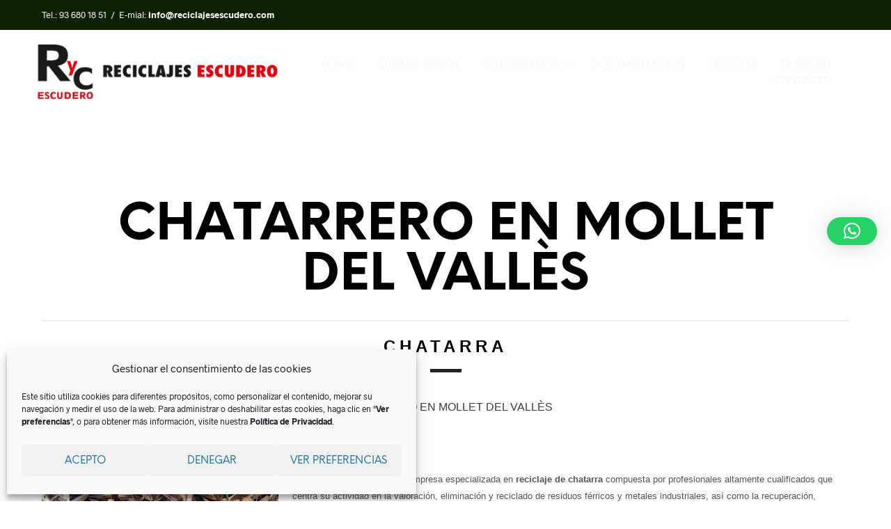

--- FILE ---
content_type: text/css
request_url: https://www.reciclajesescudero.com/wp-content/themes/shopkeeper/css/styles.css?ver=3.2
body_size: 403502
content:
@charset "UTF-8";
/**
 * Foundation for Sites by ZURB
 * Version 6.4.3
 * foundation.zurb.com
 * Licensed under MIT Open Source
 */
/*! normalize-scss | MIT/GPLv2 License | bit.ly/normalize-scss */
/* Document
   ========================================================================== */
/**
 * 1. Change the default font family in all browsers (opinionated).
 * 2. Correct the line height in all browsers.
 * 3. Prevent adjustments of font size after orientation changes in
 *    IE on Windows Phone and in iOS.
 */
html {
  font-family: sans-serif; /* 1 */
  font-size: 100%;
  line-height: 1.5em; /* 2 */
  -ms-text-size-adjust: 100%; /* 3 */
  -webkit-text-size-adjust: 100%; /* 3 */
}

/* Sections
   ========================================================================== */
/**
 * Remove the margin in all browsers (opinionated).
 */
body {
  margin: 0;
}

/**
 * Add the correct display in IE 9-.
 */
article,
aside,
footer,
header,
nav,
section {
  display: block;
}

/**
 * Correct the font size and margin on `h1` elements within `section` and
 * `article` contexts in Chrome, Firefox, and Safari.
 */
h1 {
  font-size: 3.125em;
  line-height: 1.44em;
  /* Set 1 unit of vertical rhythm on the top and bottom margins. */
  margin: 0.48em 0;
}

h2 {
  font-size: 1.5em;
  line-height: 2em;
  margin: 1em 0;
}

h3 {
  font-size: 1.17em;
  line-height: 1.2820512821em;
  margin: 1.2820512821em 0;
}

h4 {
  font-size: 1em;
  line-height: 1.5em;
  margin: 1.5em 0;
}

h5 {
  font-size: 0.83em;
  line-height: 1.8072289157em;
  margin: 1.8072289157em 0;
}

h6 {
  font-size: 0.67em;
  line-height: 2.2388059701em;
  margin: 2.2388059701em 0;
}

/* Grouping content
   ========================================================================== */
/**
 * Set 1 unit of vertical rhythm on the top and bottom margin.
 */
blockquote {
  margin: 1.5em 40px;
}

dl,
ol,
ul {
  margin: 1.5em 0;
}

/**
 * Turn off margins on nested lists.
 */
ol ol,
ol ul,
ul ol,
ul ul {
  margin: 0;
}

dd {
  margin: 0 0 0 40px;
}

ol,
ul {
  padding: 0 0 0 40px;
}

/**
 * Add the correct display in IE 9-.
 */
figcaption,
figure {
  display: block;
}

/**
 * Add the correct margin in IE 8.
 */
figure {
  margin: 1.5em 40px;
}

/**
 * 1. Add the correct box sizing in Firefox.
 * 2. Show the overflow in Edge and IE.
 */
hr {
  -webkit-box-sizing: content-box;
          box-sizing: content-box; /* 1 */
  height: 0; /* 1 */
  overflow: visible; /* 2 */
}

/**
 * Add the correct display in IE.
 */
main {
  display: block;
}

/**
 * Set 1 unit of vertical rhythm on the top and bottom margin.
 */
p,
pre {
  margin: 1.5em 0;
}

/**
 * 1. Correct the inheritance and scaling of font size in all browsers.
 * 2. Correct the odd `em` font sizing in all browsers.
 */
pre {
  font-family: monospace, monospace; /* 1 */
  font-size: 1em; /* 2 */
}

/* Links
   ========================================================================== */
/**
 * 1. Remove the gray background on active links in IE 10.
 * 2. Remove gaps in links underline in iOS 8+ and Safari 8+.
 */
a {
  background-color: transparent; /* 1 */
  -webkit-text-decoration-skip: objects; /* 2 */
}

/**
 * Remove the outline on focused links when they are also active or hovered
 * in all browsers (opinionated).
 */
a:active,
a:hover {
  outline-width: 0;
}

/* Text-level semantics
   ========================================================================== */
/**
 * 1. Remove the bottom border in Firefox 39-.
 * 2. Add the correct text decoration in Chrome, Edge, IE, Opera, and Safari.
 */
abbr[title] {
  border-bottom: none; /* 1 */
  text-decoration: underline; /* 2 */
  -webkit-text-decoration: underline dotted;
          text-decoration: underline dotted; /* 2 */
}

/**
 * Prevent the duplicate application of `bolder` by the next rule in Safari 6.
 */
b,
strong {
  font-weight: inherit;
}

/**
 * Add the correct font weight in Chrome, Edge, and Safari.
 */
b,
strong {
  font-weight: bolder;
}

/**
 * 1. Correct the inheritance and scaling of font size in all browsers.
 * 2. Correct the odd `em` font sizing in all browsers.
 */
code,
kbd,
samp {
  font-family: monospace, monospace; /* 1 */
  font-size: 1em; /* 2 */
}

/**
 * Add the correct font style in Android 4.3-.
 */
dfn {
  font-style: italic;
}

/**
 * Add the correct background and color in IE 9-.
 */
mark {
  background-color: #ff0;
  color: #000;
}

/**
 * Add the correct font size in all browsers.
 */
small {
  font-size: 80%;
}

/**
 * Prevent `sub` and `sup` elements from affecting the line height in
 * all browsers.
 */
sub,
sup {
  font-size: 75%;
  line-height: 0;
  position: relative;
  vertical-align: baseline;
}

sub {
  bottom: -0.25em;
}

sup {
  top: -0.5em;
}

/* Embedded content
   ========================================================================== */
/**
 * Add the correct display in IE 9-.
 */
audio,
video {
  display: inline-block;
}

/**
 * Add the correct display in iOS 4-7.
 */
audio:not([controls]) {
  display: none;
  height: 0;
}

/**
 * Remove the border on images inside links in IE 10-.
 */
img {
  border-style: none;
}

/**
 * Hide the overflow in IE.
 */
svg:not(:root) {
  overflow: hidden;
}

/* Forms
   ========================================================================== */
/**
 * 1. Change the font styles in all browsers (opinionated).
 * 2. Remove the margin in Firefox and Safari.
 */
button,
input,
optgroup,
select,
textarea {
  font-family: sans-serif; /* 1 */
  font-size: 100%; /* 1 */
  line-height: 1.5em; /* 1 */
  margin: 0; /* 2 */
}

/**
 * Show the overflow in IE.
 */
button {
  overflow: visible;
}

/**
 * Remove the inheritance of text transform in Edge, Firefox, and IE.
 * 1. Remove the inheritance of text transform in Firefox.
 */
button,
select { /* 1 */
  text-transform: none;
}

/**
 * 1. Prevent a WebKit bug where (2) destroys native `audio` and `video`
 *    controls in Android 4.
 * 2. Correct the inability to style clickable types in iOS and Safari.
 */
button,
html [type=button],
[type=reset],
[type=submit] {
  -webkit-appearance: button; /* 2 */
}

button,
[type=button],
[type=reset],
[type=submit] {
  /**
   * Remove the inner border and padding in Firefox.
   */
  /**
   * Restore the focus styles unset by the previous rule.
   */
}
button::-moz-focus-inner,
[type=button]::-moz-focus-inner,
[type=reset]::-moz-focus-inner,
[type=submit]::-moz-focus-inner {
  border-style: none;
  padding: 0;
}
button:-moz-focusring,
[type=button]:-moz-focusring,
[type=reset]:-moz-focusring,
[type=submit]:-moz-focusring {
  outline: 1px dotted ButtonText;
}

/**
 * Show the overflow in Edge.
 */
input {
  overflow: visible;
}

/**
 * 1. Add the correct box sizing in IE 10-.
 * 2. Remove the padding in IE 10-.
 */
[type=checkbox],
[type=radio] {
  -webkit-box-sizing: border-box;
          box-sizing: border-box; /* 1 */
  padding: 0; /* 2 */
}

/**
 * Correct the cursor style of increment and decrement buttons in Chrome.
 */
[type=number]::-webkit-inner-spin-button,
[type=number]::-webkit-outer-spin-button {
  height: auto;
}

/**
 * 1. Correct the odd appearance in Chrome and Safari.
 * 2. Correct the outline style in Safari.
 */
[type=search] {
  -webkit-appearance: textfield; /* 1 */
  outline-offset: -2px; /* 2 */
  /**
   * Remove the inner padding and cancel buttons in Chrome and Safari on macOS.
   */
}
[type=search]::-webkit-search-cancel-button, [type=search]::-webkit-search-decoration {
  -webkit-appearance: none;
}

/**
 * 1. Correct the inability to style clickable types in iOS and Safari.
 * 2. Change font properties to `inherit` in Safari.
 */
::-webkit-file-upload-button {
  -webkit-appearance: button; /* 1 */
  font: inherit; /* 2 */
}

/**
 * Change the border, margin, and padding in all browsers (opinionated).
 */
fieldset {
  border: 1px solid #c0c0c0;
  margin: 0 2px;
  padding: 0.35em 0.625em 0.75em;
}

/**
 * 1. Correct the text wrapping in Edge and IE.
 * 2. Correct the color inheritance from `fieldset` elements in IE.
 * 3. Remove the padding so developers are not caught out when they zero out
 *    `fieldset` elements in all browsers.
 */
legend {
  -webkit-box-sizing: border-box;
          box-sizing: border-box; /* 1 */
  display: table; /* 1 */
  max-width: 100%; /* 1 */
  padding: 0; /* 3 */
  color: inherit; /* 2 */
  white-space: normal; /* 1 */
}

/**
 * 1. Add the correct display in IE 9-.
 * 2. Add the correct vertical alignment in Chrome, Firefox, and Opera.
 */
progress {
  display: inline-block; /* 1 */
  vertical-align: baseline; /* 2 */
}

/**
 * Remove the default vertical scrollbar in IE.
 */
textarea {
  overflow: auto;
}

/* Interactive
   ========================================================================== */
/*
 * Add the correct display in Edge, IE, and Firefox.
 */
details {
  display: block;
}

/*
 * Add the correct display in all browsers.
 */
summary {
  display: list-item;
}

/*
 * Add the correct display in IE 9-.
 */
menu {
  display: block;
  /*
   * 1. Set 1 unit of vertical rhythm on the top and bottom margin.
   * 2. Set consistent space for the list style image.
   */
  margin: 1.5em 0;
  /* 1 */
  padding: 0 0 0 40px; /* 2 */
  /**
   * Turn off margins on nested lists.
   */
}
menu menu, ol menu, ul menu {
  margin: 0;
}

/* Scripting
   ========================================================================== */
/**
 * Add the correct display in IE 9-.
 */
canvas {
  display: inline-block;
}

/**
 * Add the correct display in IE.
 */
template {
  display: none;
}

/* Hidden
   ========================================================================== */
/**
 * Add the correct display in IE 10-.
 */
[hidden] {
  display: none;
}

.foundation-mq {
  font-family: "small=0em&xsmall=48em&medium=48em&xmedium=55.0625em&slarge=64em&large=64.0625em&xlarge=75.0625em&xxlarge=85.4375em&xxxlarge=150.0625em";
}

html {
  -webkit-box-sizing: border-box;
          box-sizing: border-box;
  font-size: 100%;
}

*,
*::before,
*::after {
  -webkit-box-sizing: inherit;
          box-sizing: inherit;
}

body {
  margin: 0;
  padding: 0;
  background: #FFFFFF;
  font-family: "Helvetica Neue", Helvetica, Roboto, Arial, sans-serif;
  font-weight: normal;
  line-height: 1.5;
  color: #000000;
  -webkit-font-smoothing: antialiased;
  -moz-osx-font-smoothing: grayscale;
}

img {
  display: inline-block;
  vertical-align: middle;
  max-width: 100%;
  height: auto;
  -ms-interpolation-mode: bicubic;
}

textarea {
  height: auto;
  min-height: 50px;
  border-radius: 0;
}

select {
  -webkit-box-sizing: border-box;
          box-sizing: border-box;
  width: 100%;
  border-radius: 0;
}

.map_canvas img,
.map_canvas embed,
.map_canvas object,
.mqa-display img,
.mqa-display embed,
.mqa-display object {
  max-width: none !important;
}

button {
  padding: 0;
  -webkit-appearance: none;
     -moz-appearance: none;
          appearance: none;
  border: 0;
  border-radius: 0;
  background: transparent;
  line-height: 1;
  cursor: auto;
}
[data-whatinput=mouse] button {
  outline: 0;
}

pre {
  overflow: auto;
}

button,
input,
optgroup,
select,
textarea {
  font-family: inherit;
}

.is-visible {
  display: block !important;
}

.is-hidden {
  display: none !important;
}

.row {
  max-width: 75rem;
  margin-right: auto;
  margin-left: auto;
}
.row::before, .row::after {
  display: table;
  content: " ";
  -ms-flex-preferred-size: 0;
      flex-basis: 0;
  -webkit-box-ordinal-group: 2;
      -ms-flex-order: 1;
          order: 1;
}
.row::after {
  clear: both;
}
.row.collapse > .column, .row.collapse > .columns {
  padding-right: 0;
  padding-left: 0;
}
.row .row {
  margin-right: -0.625rem;
  margin-left: -0.625rem;
}
@media print, screen and (min-width: 48em) {
  .row .row {
    margin-right: -0.625rem;
    margin-left: -0.625rem;
  }
}
@media print, screen and (min-width: 64.0625em) {
  .row .row {
    margin-right: -0.625rem;
    margin-left: -0.625rem;
  }
}
@media screen and (min-width: 75.0625em) {
  .row .row {
    margin-right: -0.625rem;
    margin-left: -0.625rem;
  }
}
@media screen and (min-width: 85.4375em) {
  .row .row {
    margin-right: -0.625rem;
    margin-left: -0.625rem;
  }
}
.row .row.collapse {
  margin-right: 0;
  margin-left: 0;
}
.row.expanded {
  max-width: none;
}
.row.expanded .row {
  margin-right: auto;
  margin-left: auto;
}
.row:not(.expanded) .row {
  max-width: none;
}
.row.gutter-small > .column, .row.gutter-small > .columns {
  padding-right: 0.625rem;
  padding-left: 0.625rem;
}
.row.gutter-medium > .column, .row.gutter-medium > .columns {
  padding-right: 0.625rem;
  padding-left: 0.625rem;
}

.column, .columns {
  width: 100%;
  float: left;
  padding-right: 0.625rem;
  padding-left: 0.625rem;
}
@media print, screen and (min-width: 48em) {
  .column, .columns {
    padding-right: 0.625rem;
    padding-left: 0.625rem;
  }
}
.column:last-child:not(:first-child), .columns:last-child:not(:first-child) {
  float: right;
}
.column.end:last-child:last-child, .end.columns:last-child:last-child {
  float: left;
}

.column.row.row, .row.row.columns {
  float: none;
}

.row .column.row.row, .row .row.row.columns {
  margin-right: 0;
  margin-left: 0;
  padding-right: 0;
  padding-left: 0;
}

.small-1 {
  width: 8.3333333333%;
}

.small-push-1 {
  position: relative;
  left: 8.3333333333%;
}

.small-pull-1 {
  position: relative;
  left: -8.3333333333%;
}

.small-offset-0 {
  margin-left: 0%;
}

.small-2 {
  width: 16.6666666667%;
}

.small-push-2 {
  position: relative;
  left: 16.6666666667%;
}

.small-pull-2 {
  position: relative;
  left: -16.6666666667%;
}

.small-offset-1 {
  margin-left: 8.3333333333%;
}

.small-3 {
  width: 25%;
}

.small-push-3 {
  position: relative;
  left: 25%;
}

.small-pull-3 {
  position: relative;
  left: -25%;
}

.small-offset-2 {
  margin-left: 16.6666666667%;
}

.small-4 {
  width: 33.3333333333%;
}

.small-push-4 {
  position: relative;
  left: 33.3333333333%;
}

.small-pull-4 {
  position: relative;
  left: -33.3333333333%;
}

.small-offset-3 {
  margin-left: 25%;
}

.small-5 {
  width: 41.6666666667%;
}

.small-push-5 {
  position: relative;
  left: 41.6666666667%;
}

.small-pull-5 {
  position: relative;
  left: -41.6666666667%;
}

.small-offset-4 {
  margin-left: 33.3333333333%;
}

.small-6 {
  width: 50%;
}

.small-push-6 {
  position: relative;
  left: 50%;
}

.small-pull-6 {
  position: relative;
  left: -50%;
}

.small-offset-5 {
  margin-left: 41.6666666667%;
}

.small-7 {
  width: 58.3333333333%;
}

.small-push-7 {
  position: relative;
  left: 58.3333333333%;
}

.small-pull-7 {
  position: relative;
  left: -58.3333333333%;
}

.small-offset-6 {
  margin-left: 50%;
}

.small-8 {
  width: 66.6666666667%;
}

.small-push-8 {
  position: relative;
  left: 66.6666666667%;
}

.small-pull-8 {
  position: relative;
  left: -66.6666666667%;
}

.small-offset-7 {
  margin-left: 58.3333333333%;
}

.small-9 {
  width: 75%;
}

.small-push-9 {
  position: relative;
  left: 75%;
}

.small-pull-9 {
  position: relative;
  left: -75%;
}

.small-offset-8 {
  margin-left: 66.6666666667%;
}

.small-10 {
  width: 83.3333333333%;
}

.small-push-10 {
  position: relative;
  left: 83.3333333333%;
}

.small-pull-10 {
  position: relative;
  left: -83.3333333333%;
}

.small-offset-9 {
  margin-left: 75%;
}

.small-11 {
  width: 91.6666666667%;
}

.small-push-11 {
  position: relative;
  left: 91.6666666667%;
}

.small-pull-11 {
  position: relative;
  left: -91.6666666667%;
}

.small-offset-10 {
  margin-left: 83.3333333333%;
}

.small-12 {
  width: 100%;
}

.small-offset-11 {
  margin-left: 91.6666666667%;
}

.small-up-1 > .column, .small-up-1 > .columns {
  float: left;
  width: 100%;
}
.small-up-1 > .column:nth-of-type(1n), .small-up-1 > .columns:nth-of-type(1n) {
  clear: none;
}
.small-up-1 > .column:nth-of-type(1n+1), .small-up-1 > .columns:nth-of-type(1n+1) {
  clear: both;
}
.small-up-1 > .column:last-child, .small-up-1 > .columns:last-child {
  float: left;
}

.small-up-2 > .column, .small-up-2 > .columns {
  float: left;
  width: 50%;
}
.small-up-2 > .column:nth-of-type(1n), .small-up-2 > .columns:nth-of-type(1n) {
  clear: none;
}
.small-up-2 > .column:nth-of-type(2n+1), .small-up-2 > .columns:nth-of-type(2n+1) {
  clear: both;
}
.small-up-2 > .column:last-child, .small-up-2 > .columns:last-child {
  float: left;
}

.small-up-3 > .column, .small-up-3 > .columns {
  float: left;
  width: 33.3333333333%;
}
.small-up-3 > .column:nth-of-type(1n), .small-up-3 > .columns:nth-of-type(1n) {
  clear: none;
}
.small-up-3 > .column:nth-of-type(3n+1), .small-up-3 > .columns:nth-of-type(3n+1) {
  clear: both;
}
.small-up-3 > .column:last-child, .small-up-3 > .columns:last-child {
  float: left;
}

.small-up-4 > .column, .small-up-4 > .columns {
  float: left;
  width: 25%;
}
.small-up-4 > .column:nth-of-type(1n), .small-up-4 > .columns:nth-of-type(1n) {
  clear: none;
}
.small-up-4 > .column:nth-of-type(4n+1), .small-up-4 > .columns:nth-of-type(4n+1) {
  clear: both;
}
.small-up-4 > .column:last-child, .small-up-4 > .columns:last-child {
  float: left;
}

.small-up-5 > .column, .small-up-5 > .columns {
  float: left;
  width: 20%;
}
.small-up-5 > .column:nth-of-type(1n), .small-up-5 > .columns:nth-of-type(1n) {
  clear: none;
}
.small-up-5 > .column:nth-of-type(5n+1), .small-up-5 > .columns:nth-of-type(5n+1) {
  clear: both;
}
.small-up-5 > .column:last-child, .small-up-5 > .columns:last-child {
  float: left;
}

.small-up-6 > .column, .small-up-6 > .columns {
  float: left;
  width: 16.6666666667%;
}
.small-up-6 > .column:nth-of-type(1n), .small-up-6 > .columns:nth-of-type(1n) {
  clear: none;
}
.small-up-6 > .column:nth-of-type(6n+1), .small-up-6 > .columns:nth-of-type(6n+1) {
  clear: both;
}
.small-up-6 > .column:last-child, .small-up-6 > .columns:last-child {
  float: left;
}

.small-up-7 > .column, .small-up-7 > .columns {
  float: left;
  width: 14.2857142857%;
}
.small-up-7 > .column:nth-of-type(1n), .small-up-7 > .columns:nth-of-type(1n) {
  clear: none;
}
.small-up-7 > .column:nth-of-type(7n+1), .small-up-7 > .columns:nth-of-type(7n+1) {
  clear: both;
}
.small-up-7 > .column:last-child, .small-up-7 > .columns:last-child {
  float: left;
}

.small-up-8 > .column, .small-up-8 > .columns {
  float: left;
  width: 12.5%;
}
.small-up-8 > .column:nth-of-type(1n), .small-up-8 > .columns:nth-of-type(1n) {
  clear: none;
}
.small-up-8 > .column:nth-of-type(8n+1), .small-up-8 > .columns:nth-of-type(8n+1) {
  clear: both;
}
.small-up-8 > .column:last-child, .small-up-8 > .columns:last-child {
  float: left;
}

.small-collapse > .column, .small-collapse > .columns {
  padding-right: 0;
  padding-left: 0;
}
.small-collapse .row {
  margin-right: 0;
  margin-left: 0;
}

.expanded.row .small-collapse.row {
  margin-right: 0;
  margin-left: 0;
}

.small-uncollapse > .column, .small-uncollapse > .columns {
  padding-right: 0.625rem;
  padding-left: 0.625rem;
}

.small-centered {
  margin-right: auto;
  margin-left: auto;
}
.small-centered, .small-centered:last-child:not(:first-child) {
  float: none;
  clear: both;
}

.small-uncentered,
.small-push-0,
.small-pull-0 {
  position: static;
  float: left;
  margin-right: 0;
  margin-left: 0;
}

@media print, screen and (min-width: 48em) {
  .medium-1 {
    width: 8.3333333333%;
  }
  .medium-push-1 {
    position: relative;
    left: 8.3333333333%;
  }
  .medium-pull-1 {
    position: relative;
    left: -8.3333333333%;
  }
  .medium-offset-0 {
    margin-left: 0%;
  }
  .medium-2 {
    width: 16.6666666667%;
  }
  .medium-push-2 {
    position: relative;
    left: 16.6666666667%;
  }
  .medium-pull-2 {
    position: relative;
    left: -16.6666666667%;
  }
  .medium-offset-1 {
    margin-left: 8.3333333333%;
  }
  .medium-3 {
    width: 25%;
  }
  .medium-push-3 {
    position: relative;
    left: 25%;
  }
  .medium-pull-3 {
    position: relative;
    left: -25%;
  }
  .medium-offset-2 {
    margin-left: 16.6666666667%;
  }
  .medium-4 {
    width: 33.3333333333%;
  }
  .medium-push-4 {
    position: relative;
    left: 33.3333333333%;
  }
  .medium-pull-4 {
    position: relative;
    left: -33.3333333333%;
  }
  .medium-offset-3 {
    margin-left: 25%;
  }
  .medium-5 {
    width: 41.6666666667%;
  }
  .medium-push-5 {
    position: relative;
    left: 41.6666666667%;
  }
  .medium-pull-5 {
    position: relative;
    left: -41.6666666667%;
  }
  .medium-offset-4 {
    margin-left: 33.3333333333%;
  }
  .medium-6 {
    width: 50%;
  }
  .medium-push-6 {
    position: relative;
    left: 50%;
  }
  .medium-pull-6 {
    position: relative;
    left: -50%;
  }
  .medium-offset-5 {
    margin-left: 41.6666666667%;
  }
  .medium-7 {
    width: 58.3333333333%;
  }
  .medium-push-7 {
    position: relative;
    left: 58.3333333333%;
  }
  .medium-pull-7 {
    position: relative;
    left: -58.3333333333%;
  }
  .medium-offset-6 {
    margin-left: 50%;
  }
  .medium-8 {
    width: 66.6666666667%;
  }
  .medium-push-8 {
    position: relative;
    left: 66.6666666667%;
  }
  .medium-pull-8 {
    position: relative;
    left: -66.6666666667%;
  }
  .medium-offset-7 {
    margin-left: 58.3333333333%;
  }
  .medium-9 {
    width: 75%;
  }
  .medium-push-9 {
    position: relative;
    left: 75%;
  }
  .medium-pull-9 {
    position: relative;
    left: -75%;
  }
  .medium-offset-8 {
    margin-left: 66.6666666667%;
  }
  .medium-10 {
    width: 83.3333333333%;
  }
  .medium-push-10 {
    position: relative;
    left: 83.3333333333%;
  }
  .medium-pull-10 {
    position: relative;
    left: -83.3333333333%;
  }
  .medium-offset-9 {
    margin-left: 75%;
  }
  .medium-11 {
    width: 91.6666666667%;
  }
  .medium-push-11 {
    position: relative;
    left: 91.6666666667%;
  }
  .medium-pull-11 {
    position: relative;
    left: -91.6666666667%;
  }
  .medium-offset-10 {
    margin-left: 83.3333333333%;
  }
  .medium-12 {
    width: 100%;
  }
  .medium-offset-11 {
    margin-left: 91.6666666667%;
  }
  .medium-up-1 > .column, .medium-up-1 > .columns {
    float: left;
    width: 100%;
  }
  .medium-up-1 > .column:nth-of-type(1n), .medium-up-1 > .columns:nth-of-type(1n) {
    clear: none;
  }
  .medium-up-1 > .column:nth-of-type(1n+1), .medium-up-1 > .columns:nth-of-type(1n+1) {
    clear: both;
  }
  .medium-up-1 > .column:last-child, .medium-up-1 > .columns:last-child {
    float: left;
  }
  .medium-up-2 > .column, .medium-up-2 > .columns {
    float: left;
    width: 50%;
  }
  .medium-up-2 > .column:nth-of-type(1n), .medium-up-2 > .columns:nth-of-type(1n) {
    clear: none;
  }
  .medium-up-2 > .column:nth-of-type(2n+1), .medium-up-2 > .columns:nth-of-type(2n+1) {
    clear: both;
  }
  .medium-up-2 > .column:last-child, .medium-up-2 > .columns:last-child {
    float: left;
  }
  .medium-up-3 > .column, .medium-up-3 > .columns {
    float: left;
    width: 33.3333333333%;
  }
  .medium-up-3 > .column:nth-of-type(1n), .medium-up-3 > .columns:nth-of-type(1n) {
    clear: none;
  }
  .medium-up-3 > .column:nth-of-type(3n+1), .medium-up-3 > .columns:nth-of-type(3n+1) {
    clear: both;
  }
  .medium-up-3 > .column:last-child, .medium-up-3 > .columns:last-child {
    float: left;
  }
  .medium-up-4 > .column, .medium-up-4 > .columns {
    float: left;
    width: 25%;
  }
  .medium-up-4 > .column:nth-of-type(1n), .medium-up-4 > .columns:nth-of-type(1n) {
    clear: none;
  }
  .medium-up-4 > .column:nth-of-type(4n+1), .medium-up-4 > .columns:nth-of-type(4n+1) {
    clear: both;
  }
  .medium-up-4 > .column:last-child, .medium-up-4 > .columns:last-child {
    float: left;
  }
  .medium-up-5 > .column, .medium-up-5 > .columns {
    float: left;
    width: 20%;
  }
  .medium-up-5 > .column:nth-of-type(1n), .medium-up-5 > .columns:nth-of-type(1n) {
    clear: none;
  }
  .medium-up-5 > .column:nth-of-type(5n+1), .medium-up-5 > .columns:nth-of-type(5n+1) {
    clear: both;
  }
  .medium-up-5 > .column:last-child, .medium-up-5 > .columns:last-child {
    float: left;
  }
  .medium-up-6 > .column, .medium-up-6 > .columns {
    float: left;
    width: 16.6666666667%;
  }
  .medium-up-6 > .column:nth-of-type(1n), .medium-up-6 > .columns:nth-of-type(1n) {
    clear: none;
  }
  .medium-up-6 > .column:nth-of-type(6n+1), .medium-up-6 > .columns:nth-of-type(6n+1) {
    clear: both;
  }
  .medium-up-6 > .column:last-child, .medium-up-6 > .columns:last-child {
    float: left;
  }
  .medium-up-7 > .column, .medium-up-7 > .columns {
    float: left;
    width: 14.2857142857%;
  }
  .medium-up-7 > .column:nth-of-type(1n), .medium-up-7 > .columns:nth-of-type(1n) {
    clear: none;
  }
  .medium-up-7 > .column:nth-of-type(7n+1), .medium-up-7 > .columns:nth-of-type(7n+1) {
    clear: both;
  }
  .medium-up-7 > .column:last-child, .medium-up-7 > .columns:last-child {
    float: left;
  }
  .medium-up-8 > .column, .medium-up-8 > .columns {
    float: left;
    width: 12.5%;
  }
  .medium-up-8 > .column:nth-of-type(1n), .medium-up-8 > .columns:nth-of-type(1n) {
    clear: none;
  }
  .medium-up-8 > .column:nth-of-type(8n+1), .medium-up-8 > .columns:nth-of-type(8n+1) {
    clear: both;
  }
  .medium-up-8 > .column:last-child, .medium-up-8 > .columns:last-child {
    float: left;
  }
  .medium-collapse > .column, .medium-collapse > .columns {
    padding-right: 0;
    padding-left: 0;
  }
  .medium-collapse .row {
    margin-right: 0;
    margin-left: 0;
  }
  .expanded.row .medium-collapse.row {
    margin-right: 0;
    margin-left: 0;
  }
  .medium-uncollapse > .column, .medium-uncollapse > .columns {
    padding-right: 0.625rem;
    padding-left: 0.625rem;
  }
  .medium-centered {
    margin-right: auto;
    margin-left: auto;
  }
  .medium-centered, .medium-centered:last-child:not(:first-child) {
    float: none;
    clear: both;
  }
  .medium-uncentered,
  .medium-push-0,
  .medium-pull-0 {
    position: static;
    float: left;
    margin-right: 0;
    margin-left: 0;
  }
}
@media print, screen and (min-width: 64.0625em) {
  .large-1 {
    width: 8.3333333333%;
  }
  .large-push-1 {
    position: relative;
    left: 8.3333333333%;
  }
  .large-pull-1 {
    position: relative;
    left: -8.3333333333%;
  }
  .large-offset-0 {
    margin-left: 0%;
  }
  .large-2 {
    width: 16.6666666667%;
  }
  .large-push-2 {
    position: relative;
    left: 16.6666666667%;
  }
  .large-pull-2 {
    position: relative;
    left: -16.6666666667%;
  }
  .large-offset-1 {
    margin-left: 8.3333333333%;
  }
  .large-3 {
    width: 25%;
  }
  .large-push-3 {
    position: relative;
    left: 25%;
  }
  .large-pull-3 {
    position: relative;
    left: -25%;
  }
  .large-offset-2 {
    margin-left: 16.6666666667%;
  }
  .large-4 {
    width: 33.3333333333%;
  }
  .large-push-4 {
    position: relative;
    left: 33.3333333333%;
  }
  .large-pull-4 {
    position: relative;
    left: -33.3333333333%;
  }
  .large-offset-3 {
    margin-left: 25%;
  }
  .large-5 {
    width: 41.6666666667%;
  }
  .large-push-5 {
    position: relative;
    left: 41.6666666667%;
  }
  .large-pull-5 {
    position: relative;
    left: -41.6666666667%;
  }
  .large-offset-4 {
    margin-left: 33.3333333333%;
  }
  .large-6 {
    width: 50%;
  }
  .large-push-6 {
    position: relative;
    left: 50%;
  }
  .large-pull-6 {
    position: relative;
    left: -50%;
  }
  .large-offset-5 {
    margin-left: 41.6666666667%;
  }
  .large-7 {
    width: 58.3333333333%;
  }
  .large-push-7 {
    position: relative;
    left: 58.3333333333%;
  }
  .large-pull-7 {
    position: relative;
    left: -58.3333333333%;
  }
  .large-offset-6 {
    margin-left: 50%;
  }
  .large-8 {
    width: 66.6666666667%;
  }
  .large-push-8 {
    position: relative;
    left: 66.6666666667%;
  }
  .large-pull-8 {
    position: relative;
    left: -66.6666666667%;
  }
  .large-offset-7 {
    margin-left: 58.3333333333%;
  }
  .large-9 {
    width: 75%;
  }
  .large-push-9 {
    position: relative;
    left: 75%;
  }
  .large-pull-9 {
    position: relative;
    left: -75%;
  }
  .large-offset-8 {
    margin-left: 66.6666666667%;
  }
  .large-10 {
    width: 83.3333333333%;
  }
  .large-push-10 {
    position: relative;
    left: 83.3333333333%;
  }
  .large-pull-10 {
    position: relative;
    left: -83.3333333333%;
  }
  .large-offset-9 {
    margin-left: 75%;
  }
  .large-11 {
    width: 91.6666666667%;
  }
  .large-push-11 {
    position: relative;
    left: 91.6666666667%;
  }
  .large-pull-11 {
    position: relative;
    left: -91.6666666667%;
  }
  .large-offset-10 {
    margin-left: 83.3333333333%;
  }
  .large-12 {
    width: 100%;
  }
  .large-offset-11 {
    margin-left: 91.6666666667%;
  }
  .large-up-1 > .column, .large-up-1 > .columns {
    float: left;
    width: 100%;
  }
  .large-up-1 > .column:nth-of-type(1n), .large-up-1 > .columns:nth-of-type(1n) {
    clear: none;
  }
  .large-up-1 > .column:nth-of-type(1n+1), .large-up-1 > .columns:nth-of-type(1n+1) {
    clear: both;
  }
  .large-up-1 > .column:last-child, .large-up-1 > .columns:last-child {
    float: left;
  }
  .large-up-2 > .column, .large-up-2 > .columns {
    float: left;
    width: 50%;
  }
  .large-up-2 > .column:nth-of-type(1n), .large-up-2 > .columns:nth-of-type(1n) {
    clear: none;
  }
  .large-up-2 > .column:nth-of-type(2n+1), .large-up-2 > .columns:nth-of-type(2n+1) {
    clear: both;
  }
  .large-up-2 > .column:last-child, .large-up-2 > .columns:last-child {
    float: left;
  }
  .large-up-3 > .column, .large-up-3 > .columns {
    float: left;
    width: 33.3333333333%;
  }
  .large-up-3 > .column:nth-of-type(1n), .large-up-3 > .columns:nth-of-type(1n) {
    clear: none;
  }
  .large-up-3 > .column:nth-of-type(3n+1), .large-up-3 > .columns:nth-of-type(3n+1) {
    clear: both;
  }
  .large-up-3 > .column:last-child, .large-up-3 > .columns:last-child {
    float: left;
  }
  .large-up-4 > .column, .large-up-4 > .columns {
    float: left;
    width: 25%;
  }
  .large-up-4 > .column:nth-of-type(1n), .large-up-4 > .columns:nth-of-type(1n) {
    clear: none;
  }
  .large-up-4 > .column:nth-of-type(4n+1), .large-up-4 > .columns:nth-of-type(4n+1) {
    clear: both;
  }
  .large-up-4 > .column:last-child, .large-up-4 > .columns:last-child {
    float: left;
  }
  .large-up-5 > .column, .large-up-5 > .columns {
    float: left;
    width: 20%;
  }
  .large-up-5 > .column:nth-of-type(1n), .large-up-5 > .columns:nth-of-type(1n) {
    clear: none;
  }
  .large-up-5 > .column:nth-of-type(5n+1), .large-up-5 > .columns:nth-of-type(5n+1) {
    clear: both;
  }
  .large-up-5 > .column:last-child, .large-up-5 > .columns:last-child {
    float: left;
  }
  .large-up-6 > .column, .large-up-6 > .columns {
    float: left;
    width: 16.6666666667%;
  }
  .large-up-6 > .column:nth-of-type(1n), .large-up-6 > .columns:nth-of-type(1n) {
    clear: none;
  }
  .large-up-6 > .column:nth-of-type(6n+1), .large-up-6 > .columns:nth-of-type(6n+1) {
    clear: both;
  }
  .large-up-6 > .column:last-child, .large-up-6 > .columns:last-child {
    float: left;
  }
  .large-up-7 > .column, .large-up-7 > .columns {
    float: left;
    width: 14.2857142857%;
  }
  .large-up-7 > .column:nth-of-type(1n), .large-up-7 > .columns:nth-of-type(1n) {
    clear: none;
  }
  .large-up-7 > .column:nth-of-type(7n+1), .large-up-7 > .columns:nth-of-type(7n+1) {
    clear: both;
  }
  .large-up-7 > .column:last-child, .large-up-7 > .columns:last-child {
    float: left;
  }
  .large-up-8 > .column, .large-up-8 > .columns {
    float: left;
    width: 12.5%;
  }
  .large-up-8 > .column:nth-of-type(1n), .large-up-8 > .columns:nth-of-type(1n) {
    clear: none;
  }
  .large-up-8 > .column:nth-of-type(8n+1), .large-up-8 > .columns:nth-of-type(8n+1) {
    clear: both;
  }
  .large-up-8 > .column:last-child, .large-up-8 > .columns:last-child {
    float: left;
  }
  .large-collapse > .column, .large-collapse > .columns {
    padding-right: 0;
    padding-left: 0;
  }
  .large-collapse .row {
    margin-right: 0;
    margin-left: 0;
  }
  .expanded.row .large-collapse.row {
    margin-right: 0;
    margin-left: 0;
  }
  .large-uncollapse > .column, .large-uncollapse > .columns {
    padding-right: 0.625rem;
    padding-left: 0.625rem;
  }
  .large-centered {
    margin-right: auto;
    margin-left: auto;
  }
  .large-centered, .large-centered:last-child:not(:first-child) {
    float: none;
    clear: both;
  }
  .large-uncentered,
  .large-push-0,
  .large-pull-0 {
    position: static;
    float: left;
    margin-right: 0;
    margin-left: 0;
  }
}
@media screen and (min-width: 75.0625em) {
  .xlarge-1 {
    width: 8.3333333333%;
  }
  .xlarge-push-1 {
    position: relative;
    left: 8.3333333333%;
  }
  .xlarge-pull-1 {
    position: relative;
    left: -8.3333333333%;
  }
  .xlarge-offset-0 {
    margin-left: 0%;
  }
  .xlarge-2 {
    width: 16.6666666667%;
  }
  .xlarge-push-2 {
    position: relative;
    left: 16.6666666667%;
  }
  .xlarge-pull-2 {
    position: relative;
    left: -16.6666666667%;
  }
  .xlarge-offset-1 {
    margin-left: 8.3333333333%;
  }
  .xlarge-3 {
    width: 25%;
  }
  .xlarge-push-3 {
    position: relative;
    left: 25%;
  }
  .xlarge-pull-3 {
    position: relative;
    left: -25%;
  }
  .xlarge-offset-2 {
    margin-left: 16.6666666667%;
  }
  .xlarge-4 {
    width: 33.3333333333%;
  }
  .xlarge-push-4 {
    position: relative;
    left: 33.3333333333%;
  }
  .xlarge-pull-4 {
    position: relative;
    left: -33.3333333333%;
  }
  .xlarge-offset-3 {
    margin-left: 25%;
  }
  .xlarge-5 {
    width: 41.6666666667%;
  }
  .xlarge-push-5 {
    position: relative;
    left: 41.6666666667%;
  }
  .xlarge-pull-5 {
    position: relative;
    left: -41.6666666667%;
  }
  .xlarge-offset-4 {
    margin-left: 33.3333333333%;
  }
  .xlarge-6 {
    width: 50%;
  }
  .xlarge-push-6 {
    position: relative;
    left: 50%;
  }
  .xlarge-pull-6 {
    position: relative;
    left: -50%;
  }
  .xlarge-offset-5 {
    margin-left: 41.6666666667%;
  }
  .xlarge-7 {
    width: 58.3333333333%;
  }
  .xlarge-push-7 {
    position: relative;
    left: 58.3333333333%;
  }
  .xlarge-pull-7 {
    position: relative;
    left: -58.3333333333%;
  }
  .xlarge-offset-6 {
    margin-left: 50%;
  }
  .xlarge-8 {
    width: 66.6666666667%;
  }
  .xlarge-push-8 {
    position: relative;
    left: 66.6666666667%;
  }
  .xlarge-pull-8 {
    position: relative;
    left: -66.6666666667%;
  }
  .xlarge-offset-7 {
    margin-left: 58.3333333333%;
  }
  .xlarge-9 {
    width: 75%;
  }
  .xlarge-push-9 {
    position: relative;
    left: 75%;
  }
  .xlarge-pull-9 {
    position: relative;
    left: -75%;
  }
  .xlarge-offset-8 {
    margin-left: 66.6666666667%;
  }
  .xlarge-10 {
    width: 83.3333333333%;
  }
  .xlarge-push-10 {
    position: relative;
    left: 83.3333333333%;
  }
  .xlarge-pull-10 {
    position: relative;
    left: -83.3333333333%;
  }
  .xlarge-offset-9 {
    margin-left: 75%;
  }
  .xlarge-11 {
    width: 91.6666666667%;
  }
  .xlarge-push-11 {
    position: relative;
    left: 91.6666666667%;
  }
  .xlarge-pull-11 {
    position: relative;
    left: -91.6666666667%;
  }
  .xlarge-offset-10 {
    margin-left: 83.3333333333%;
  }
  .xlarge-12 {
    width: 100%;
  }
  .xlarge-offset-11 {
    margin-left: 91.6666666667%;
  }
  .xlarge-up-1 > .column, .xlarge-up-1 > .columns {
    float: left;
    width: 100%;
  }
  .xlarge-up-1 > .column:nth-of-type(1n), .xlarge-up-1 > .columns:nth-of-type(1n) {
    clear: none;
  }
  .xlarge-up-1 > .column:nth-of-type(1n+1), .xlarge-up-1 > .columns:nth-of-type(1n+1) {
    clear: both;
  }
  .xlarge-up-1 > .column:last-child, .xlarge-up-1 > .columns:last-child {
    float: left;
  }
  .xlarge-up-2 > .column, .xlarge-up-2 > .columns {
    float: left;
    width: 50%;
  }
  .xlarge-up-2 > .column:nth-of-type(1n), .xlarge-up-2 > .columns:nth-of-type(1n) {
    clear: none;
  }
  .xlarge-up-2 > .column:nth-of-type(2n+1), .xlarge-up-2 > .columns:nth-of-type(2n+1) {
    clear: both;
  }
  .xlarge-up-2 > .column:last-child, .xlarge-up-2 > .columns:last-child {
    float: left;
  }
  .xlarge-up-3 > .column, .xlarge-up-3 > .columns {
    float: left;
    width: 33.3333333333%;
  }
  .xlarge-up-3 > .column:nth-of-type(1n), .xlarge-up-3 > .columns:nth-of-type(1n) {
    clear: none;
  }
  .xlarge-up-3 > .column:nth-of-type(3n+1), .xlarge-up-3 > .columns:nth-of-type(3n+1) {
    clear: both;
  }
  .xlarge-up-3 > .column:last-child, .xlarge-up-3 > .columns:last-child {
    float: left;
  }
  .xlarge-up-4 > .column, .xlarge-up-4 > .columns {
    float: left;
    width: 25%;
  }
  .xlarge-up-4 > .column:nth-of-type(1n), .xlarge-up-4 > .columns:nth-of-type(1n) {
    clear: none;
  }
  .xlarge-up-4 > .column:nth-of-type(4n+1), .xlarge-up-4 > .columns:nth-of-type(4n+1) {
    clear: both;
  }
  .xlarge-up-4 > .column:last-child, .xlarge-up-4 > .columns:last-child {
    float: left;
  }
  .xlarge-up-5 > .column, .xlarge-up-5 > .columns {
    float: left;
    width: 20%;
  }
  .xlarge-up-5 > .column:nth-of-type(1n), .xlarge-up-5 > .columns:nth-of-type(1n) {
    clear: none;
  }
  .xlarge-up-5 > .column:nth-of-type(5n+1), .xlarge-up-5 > .columns:nth-of-type(5n+1) {
    clear: both;
  }
  .xlarge-up-5 > .column:last-child, .xlarge-up-5 > .columns:last-child {
    float: left;
  }
  .xlarge-up-6 > .column, .xlarge-up-6 > .columns {
    float: left;
    width: 16.6666666667%;
  }
  .xlarge-up-6 > .column:nth-of-type(1n), .xlarge-up-6 > .columns:nth-of-type(1n) {
    clear: none;
  }
  .xlarge-up-6 > .column:nth-of-type(6n+1), .xlarge-up-6 > .columns:nth-of-type(6n+1) {
    clear: both;
  }
  .xlarge-up-6 > .column:last-child, .xlarge-up-6 > .columns:last-child {
    float: left;
  }
  .xlarge-up-7 > .column, .xlarge-up-7 > .columns {
    float: left;
    width: 14.2857142857%;
  }
  .xlarge-up-7 > .column:nth-of-type(1n), .xlarge-up-7 > .columns:nth-of-type(1n) {
    clear: none;
  }
  .xlarge-up-7 > .column:nth-of-type(7n+1), .xlarge-up-7 > .columns:nth-of-type(7n+1) {
    clear: both;
  }
  .xlarge-up-7 > .column:last-child, .xlarge-up-7 > .columns:last-child {
    float: left;
  }
  .xlarge-up-8 > .column, .xlarge-up-8 > .columns {
    float: left;
    width: 12.5%;
  }
  .xlarge-up-8 > .column:nth-of-type(1n), .xlarge-up-8 > .columns:nth-of-type(1n) {
    clear: none;
  }
  .xlarge-up-8 > .column:nth-of-type(8n+1), .xlarge-up-8 > .columns:nth-of-type(8n+1) {
    clear: both;
  }
  .xlarge-up-8 > .column:last-child, .xlarge-up-8 > .columns:last-child {
    float: left;
  }
  .xlarge-collapse > .column, .xlarge-collapse > .columns {
    padding-right: 0;
    padding-left: 0;
  }
  .xlarge-collapse .row {
    margin-right: 0;
    margin-left: 0;
  }
  .expanded.row .xlarge-collapse.row {
    margin-right: 0;
    margin-left: 0;
  }
  .xlarge-uncollapse > .column, .xlarge-uncollapse > .columns {
    padding-right: 0.625rem;
    padding-left: 0.625rem;
  }
  .xlarge-centered {
    margin-right: auto;
    margin-left: auto;
  }
  .xlarge-centered, .xlarge-centered:last-child:not(:first-child) {
    float: none;
    clear: both;
  }
  .xlarge-uncentered,
  .xlarge-push-0,
  .xlarge-pull-0 {
    position: static;
    float: left;
    margin-right: 0;
    margin-left: 0;
  }
}
@media screen and (min-width: 85.4375em) {
  .xxlarge-1 {
    width: 8.3333333333%;
  }
  .xxlarge-push-1 {
    position: relative;
    left: 8.3333333333%;
  }
  .xxlarge-pull-1 {
    position: relative;
    left: -8.3333333333%;
  }
  .xxlarge-offset-0 {
    margin-left: 0%;
  }
  .xxlarge-2 {
    width: 16.6666666667%;
  }
  .xxlarge-push-2 {
    position: relative;
    left: 16.6666666667%;
  }
  .xxlarge-pull-2 {
    position: relative;
    left: -16.6666666667%;
  }
  .xxlarge-offset-1 {
    margin-left: 8.3333333333%;
  }
  .xxlarge-3 {
    width: 25%;
  }
  .xxlarge-push-3 {
    position: relative;
    left: 25%;
  }
  .xxlarge-pull-3 {
    position: relative;
    left: -25%;
  }
  .xxlarge-offset-2 {
    margin-left: 16.6666666667%;
  }
  .xxlarge-4 {
    width: 33.3333333333%;
  }
  .xxlarge-push-4 {
    position: relative;
    left: 33.3333333333%;
  }
  .xxlarge-pull-4 {
    position: relative;
    left: -33.3333333333%;
  }
  .xxlarge-offset-3 {
    margin-left: 25%;
  }
  .xxlarge-5 {
    width: 41.6666666667%;
  }
  .xxlarge-push-5 {
    position: relative;
    left: 41.6666666667%;
  }
  .xxlarge-pull-5 {
    position: relative;
    left: -41.6666666667%;
  }
  .xxlarge-offset-4 {
    margin-left: 33.3333333333%;
  }
  .xxlarge-6 {
    width: 50%;
  }
  .xxlarge-push-6 {
    position: relative;
    left: 50%;
  }
  .xxlarge-pull-6 {
    position: relative;
    left: -50%;
  }
  .xxlarge-offset-5 {
    margin-left: 41.6666666667%;
  }
  .xxlarge-7 {
    width: 58.3333333333%;
  }
  .xxlarge-push-7 {
    position: relative;
    left: 58.3333333333%;
  }
  .xxlarge-pull-7 {
    position: relative;
    left: -58.3333333333%;
  }
  .xxlarge-offset-6 {
    margin-left: 50%;
  }
  .xxlarge-8 {
    width: 66.6666666667%;
  }
  .xxlarge-push-8 {
    position: relative;
    left: 66.6666666667%;
  }
  .xxlarge-pull-8 {
    position: relative;
    left: -66.6666666667%;
  }
  .xxlarge-offset-7 {
    margin-left: 58.3333333333%;
  }
  .xxlarge-9 {
    width: 75%;
  }
  .xxlarge-push-9 {
    position: relative;
    left: 75%;
  }
  .xxlarge-pull-9 {
    position: relative;
    left: -75%;
  }
  .xxlarge-offset-8 {
    margin-left: 66.6666666667%;
  }
  .xxlarge-10 {
    width: 83.3333333333%;
  }
  .xxlarge-push-10 {
    position: relative;
    left: 83.3333333333%;
  }
  .xxlarge-pull-10 {
    position: relative;
    left: -83.3333333333%;
  }
  .xxlarge-offset-9 {
    margin-left: 75%;
  }
  .xxlarge-11 {
    width: 91.6666666667%;
  }
  .xxlarge-push-11 {
    position: relative;
    left: 91.6666666667%;
  }
  .xxlarge-pull-11 {
    position: relative;
    left: -91.6666666667%;
  }
  .xxlarge-offset-10 {
    margin-left: 83.3333333333%;
  }
  .xxlarge-12 {
    width: 100%;
  }
  .xxlarge-offset-11 {
    margin-left: 91.6666666667%;
  }
  .xxlarge-up-1 > .column, .xxlarge-up-1 > .columns {
    float: left;
    width: 100%;
  }
  .xxlarge-up-1 > .column:nth-of-type(1n), .xxlarge-up-1 > .columns:nth-of-type(1n) {
    clear: none;
  }
  .xxlarge-up-1 > .column:nth-of-type(1n+1), .xxlarge-up-1 > .columns:nth-of-type(1n+1) {
    clear: both;
  }
  .xxlarge-up-1 > .column:last-child, .xxlarge-up-1 > .columns:last-child {
    float: left;
  }
  .xxlarge-up-2 > .column, .xxlarge-up-2 > .columns {
    float: left;
    width: 50%;
  }
  .xxlarge-up-2 > .column:nth-of-type(1n), .xxlarge-up-2 > .columns:nth-of-type(1n) {
    clear: none;
  }
  .xxlarge-up-2 > .column:nth-of-type(2n+1), .xxlarge-up-2 > .columns:nth-of-type(2n+1) {
    clear: both;
  }
  .xxlarge-up-2 > .column:last-child, .xxlarge-up-2 > .columns:last-child {
    float: left;
  }
  .xxlarge-up-3 > .column, .xxlarge-up-3 > .columns {
    float: left;
    width: 33.3333333333%;
  }
  .xxlarge-up-3 > .column:nth-of-type(1n), .xxlarge-up-3 > .columns:nth-of-type(1n) {
    clear: none;
  }
  .xxlarge-up-3 > .column:nth-of-type(3n+1), .xxlarge-up-3 > .columns:nth-of-type(3n+1) {
    clear: both;
  }
  .xxlarge-up-3 > .column:last-child, .xxlarge-up-3 > .columns:last-child {
    float: left;
  }
  .xxlarge-up-4 > .column, .xxlarge-up-4 > .columns {
    float: left;
    width: 25%;
  }
  .xxlarge-up-4 > .column:nth-of-type(1n), .xxlarge-up-4 > .columns:nth-of-type(1n) {
    clear: none;
  }
  .xxlarge-up-4 > .column:nth-of-type(4n+1), .xxlarge-up-4 > .columns:nth-of-type(4n+1) {
    clear: both;
  }
  .xxlarge-up-4 > .column:last-child, .xxlarge-up-4 > .columns:last-child {
    float: left;
  }
  .xxlarge-up-5 > .column, .xxlarge-up-5 > .columns {
    float: left;
    width: 20%;
  }
  .xxlarge-up-5 > .column:nth-of-type(1n), .xxlarge-up-5 > .columns:nth-of-type(1n) {
    clear: none;
  }
  .xxlarge-up-5 > .column:nth-of-type(5n+1), .xxlarge-up-5 > .columns:nth-of-type(5n+1) {
    clear: both;
  }
  .xxlarge-up-5 > .column:last-child, .xxlarge-up-5 > .columns:last-child {
    float: left;
  }
  .xxlarge-up-6 > .column, .xxlarge-up-6 > .columns {
    float: left;
    width: 16.6666666667%;
  }
  .xxlarge-up-6 > .column:nth-of-type(1n), .xxlarge-up-6 > .columns:nth-of-type(1n) {
    clear: none;
  }
  .xxlarge-up-6 > .column:nth-of-type(6n+1), .xxlarge-up-6 > .columns:nth-of-type(6n+1) {
    clear: both;
  }
  .xxlarge-up-6 > .column:last-child, .xxlarge-up-6 > .columns:last-child {
    float: left;
  }
  .xxlarge-up-7 > .column, .xxlarge-up-7 > .columns {
    float: left;
    width: 14.2857142857%;
  }
  .xxlarge-up-7 > .column:nth-of-type(1n), .xxlarge-up-7 > .columns:nth-of-type(1n) {
    clear: none;
  }
  .xxlarge-up-7 > .column:nth-of-type(7n+1), .xxlarge-up-7 > .columns:nth-of-type(7n+1) {
    clear: both;
  }
  .xxlarge-up-7 > .column:last-child, .xxlarge-up-7 > .columns:last-child {
    float: left;
  }
  .xxlarge-up-8 > .column, .xxlarge-up-8 > .columns {
    float: left;
    width: 12.5%;
  }
  .xxlarge-up-8 > .column:nth-of-type(1n), .xxlarge-up-8 > .columns:nth-of-type(1n) {
    clear: none;
  }
  .xxlarge-up-8 > .column:nth-of-type(8n+1), .xxlarge-up-8 > .columns:nth-of-type(8n+1) {
    clear: both;
  }
  .xxlarge-up-8 > .column:last-child, .xxlarge-up-8 > .columns:last-child {
    float: left;
  }
  .xxlarge-collapse > .column, .xxlarge-collapse > .columns {
    padding-right: 0;
    padding-left: 0;
  }
  .xxlarge-collapse .row {
    margin-right: 0;
    margin-left: 0;
  }
  .expanded.row .xxlarge-collapse.row {
    margin-right: 0;
    margin-left: 0;
  }
  .xxlarge-uncollapse > .column, .xxlarge-uncollapse > .columns {
    padding-right: 0.625rem;
    padding-left: 0.625rem;
  }
  .xxlarge-centered {
    margin-right: auto;
    margin-left: auto;
  }
  .xxlarge-centered, .xxlarge-centered:last-child:not(:first-child) {
    float: none;
    clear: both;
  }
  .xxlarge-uncentered,
  .xxlarge-push-0,
  .xxlarge-pull-0 {
    position: static;
    float: left;
    margin-right: 0;
    margin-left: 0;
  }
}
.column-block {
  margin-bottom: 1.25rem;
}
.column-block > :last-child {
  margin-bottom: 0;
}
@media print, screen and (min-width: 48em) {
  .column-block {
    margin-bottom: 1.25rem;
  }
  .column-block > :last-child {
    margin-bottom: 0;
  }
}

div,
dl,
dt,
dd,
ul,
ol,
li,
h1,
h2,
h3,
h4,
h5,
h6,
pre,
form,
p,
blockquote,
th,
td {
  margin: 0;
  padding: 0;
}

p {
  margin-bottom: 1rem;
  font-size: inherit;
  line-height: 1.6;
}

em,
i {
  font-style: italic;
  line-height: inherit;
}

strong,
b {
  font-weight: 600;
  line-height: inherit;
}

small {
  font-size: 80%;
  line-height: inherit;
}

h1, .h1,
h2, .h2,
h3, .h3,
h4, .h4,
h5, .h5,
h6, .h6 {
  font-family: inherit;
  font-style: normal;
  font-weight: normal;
  color: inherit;
}
h1 small, .h1 small,
h2 small, .h2 small,
h3 small, .h3 small,
h4 small, .h4 small,
h5 small, .h5 small,
h6 small, .h6 small {
  line-height: 0;
  color: #cacaca;
}

h1, .h1 {
  font-size: 1.5rem;
  line-height: 1.4;
  margin-top: 0;
  margin-bottom: 0.5rem;
}

h2, .h2 {
  font-size: 1.25rem;
  line-height: 1.4;
  margin-top: 0;
  margin-bottom: 0.5rem;
}

h3, .h3 {
  font-size: 1.1875rem;
  line-height: 1.4;
  margin-top: 0;
  margin-bottom: 0.5rem;
}

h4, .h4 {
  font-size: 1.125rem;
  line-height: 1.4;
  margin-top: 0;
  margin-bottom: 0.5rem;
}

h5, .h5 {
  font-size: 1.0625rem;
  line-height: 1.4;
  margin-top: 0;
  margin-bottom: 0.5rem;
}

h6, .h6 {
  font-size: 1rem;
  line-height: 1.4;
  margin-top: 0;
  margin-bottom: 0.5rem;
}

@media print, screen and (min-width: 48em) {
  h1, .h1 {
    font-size: 3rem;
  }
  h2, .h2 {
    font-size: 2.5rem;
  }
  h3, .h3 {
    font-size: 1.9375rem;
  }
  h4, .h4 {
    font-size: 1.5625rem;
  }
  h5, .h5 {
    font-size: 1.25rem;
  }
  h6, .h6 {
    font-size: 1rem;
  }
}
a {
  line-height: inherit;
  color: #1779ba;
  text-decoration: none;
  cursor: pointer;
}
a:hover, a:focus {
  color: #1468a0;
}
a img {
  border: 0;
}

hr {
  clear: both;
  max-width: 75rem;
  height: 0;
  margin: 1.25rem auto;
  border-top: 0;
  border-right: 0;
  border-bottom: 1px solid #cacaca;
  border-left: 0;
}

ul,
ol,
dl {
  margin-bottom: 1rem;
  list-style-position: outside;
  line-height: 1.6;
}

li {
  font-size: inherit;
}

ul {
  margin-left: 1.25rem;
  list-style-type: disc;
}

ol {
  margin-left: 1.25rem;
}

ul ul, ul ol, ol ul, ol ol {
  margin-left: 1.25rem;
  margin-bottom: 0;
}

dl {
  margin-bottom: 1rem;
}
dl dt {
  margin-bottom: 0.3rem;
  font-weight: 600;
}

blockquote {
  margin: 0 0 1rem;
  padding: 0.5625rem 1.25rem 0 1.1875rem;
  border-left: 1px solid #cacaca;
}
blockquote, blockquote p {
  line-height: 1.6;
  color: #8a8a8a;
}

cite {
  display: block;
  font-size: 0.8125rem;
  color: #8a8a8a;
}
cite:before {
  content: "— ";
}

abbr, abbr[title] {
  border-bottom: 1px dotted #000000;
  cursor: help;
  text-decoration: none;
}

figure {
  margin: 0;
}

code {
  padding: 0.125rem 0.3125rem 0.0625rem;
  border: 1px solid #cacaca;
  background-color: #e6e6e6;
  font-family: Consolas, "Liberation Mono", Courier, monospace;
  font-weight: normal;
  color: #000000;
}

kbd {
  margin: 0;
  padding: 0.125rem 0.25rem 0;
  background-color: #e6e6e6;
  font-family: Consolas, "Liberation Mono", Courier, monospace;
  color: #000000;
}

.subheader {
  margin-top: 0.2rem;
  margin-bottom: 0.5rem;
  font-weight: normal;
  line-height: 1.4;
  color: #8a8a8a;
}

.lead {
  font-size: 125%;
  line-height: 1.6;
}

.stat {
  font-size: 2.5rem;
  line-height: 1;
}
p + .stat {
  margin-top: -1rem;
}

ul.no-bullet, ol.no-bullet {
  margin-left: 0;
  list-style: none;
}

.text-left {
  text-align: left;
}

.text-right {
  text-align: right;
}

.text-center {
  text-align: center;
}

.text-justify {
  text-align: justify;
}

@media print, screen and (min-width: 48em) {
  .medium-text-left {
    text-align: left;
  }
  .medium-text-right {
    text-align: right;
  }
  .medium-text-center {
    text-align: center;
  }
  .medium-text-justify {
    text-align: justify;
  }
}
@media print, screen and (min-width: 64.0625em) {
  .large-text-left {
    text-align: left;
  }
  .large-text-right {
    text-align: right;
  }
  .large-text-center {
    text-align: center;
  }
  .large-text-justify {
    text-align: justify;
  }
}
@media screen and (min-width: 75.0625em) {
  .xlarge-text-left {
    text-align: left;
  }
  .xlarge-text-right {
    text-align: right;
  }
  .xlarge-text-center {
    text-align: center;
  }
  .xlarge-text-justify {
    text-align: justify;
  }
}
@media screen and (min-width: 85.4375em) {
  .xxlarge-text-left {
    text-align: left;
  }
  .xxlarge-text-right {
    text-align: right;
  }
  .xxlarge-text-center {
    text-align: center;
  }
  .xxlarge-text-justify {
    text-align: justify;
  }
}
.show-for-print {
  display: none !important;
}

@media print {
  * {
    background: transparent !important;
    -webkit-box-shadow: none !important;
            box-shadow: none !important;
    color: black !important;
    text-shadow: none !important;
  }
  .show-for-print {
    display: block !important;
  }
  .hide-for-print {
    display: none !important;
  }
  table.show-for-print {
    display: table !important;
  }
  thead.show-for-print {
    display: table-header-group !important;
  }
  tbody.show-for-print {
    display: table-row-group !important;
  }
  tr.show-for-print {
    display: table-row !important;
  }
  td.show-for-print {
    display: table-cell !important;
  }
  th.show-for-print {
    display: table-cell !important;
  }
  a,
  a:visited {
    text-decoration: underline;
  }
  a[href]:after {
    content: " (" attr(href) ")";
  }
  .ir a:after,
  a[href^="javascript:"]:after,
  a[href^="#"]:after {
    content: "";
  }
  abbr[title]:after {
    content: " (" attr(title) ")";
  }
  pre,
  blockquote {
    border: 1px solid #8a8a8a;
    page-break-inside: avoid;
  }
  thead {
    display: table-header-group;
  }
  tr,
  img {
    page-break-inside: avoid;
  }
  img {
    max-width: 100% !important;
  }
  @page {
    margin: 0.5cm;
  }
  p,
  h2,
  h3 {
    orphans: 3;
    widows: 3;
  }
  h2,
  h3 {
    page-break-after: avoid;
  }
  .print-break-inside {
    page-break-inside: auto;
  }
}
[type=text], [type=password], [type=date], [type=datetime], [type=datetime-local], [type=month], [type=week], [type=email], [type=number], [type=search], [type=tel], [type=time], [type=url], [type=color],
textarea {
  display: block;
  -webkit-box-sizing: border-box;
          box-sizing: border-box;
  width: 100%;
  height: 2.4375rem;
  margin: 0 0 1rem;
  padding: 0.5rem;
  border: 1px solid #cacaca;
  border-radius: 0;
  background-color: #FFFFFF;
  -webkit-box-shadow: 0;
          box-shadow: 0;
  font-family: inherit;
  font-size: 1rem;
  font-weight: normal;
  line-height: 1.5;
  color: #000000;
  -webkit-transition: border-color 0.25s ease-in-out, -webkit-box-shadow 0.5s;
  transition: border-color 0.25s ease-in-out, -webkit-box-shadow 0.5s;
  transition: box-shadow 0.5s, border-color 0.25s ease-in-out;
  transition: box-shadow 0.5s, border-color 0.25s ease-in-out, -webkit-box-shadow 0.5s;
  -webkit-appearance: none;
     -moz-appearance: none;
          appearance: none;
}
[type=text]:focus, [type=password]:focus, [type=date]:focus, [type=datetime]:focus, [type=datetime-local]:focus, [type=month]:focus, [type=week]:focus, [type=email]:focus, [type=number]:focus, [type=search]:focus, [type=tel]:focus, [type=time]:focus, [type=url]:focus, [type=color]:focus,
textarea:focus {
  outline: none;
  border: 1px solid #8a8a8a;
  background-color: #FFFFFF;
  -webkit-box-shadow: 0;
          box-shadow: 0;
  -webkit-transition: border-color 0.25s ease-in-out, -webkit-box-shadow 0.5s;
  transition: border-color 0.25s ease-in-out, -webkit-box-shadow 0.5s;
  transition: box-shadow 0.5s, border-color 0.25s ease-in-out;
  transition: box-shadow 0.5s, border-color 0.25s ease-in-out, -webkit-box-shadow 0.5s;
}

textarea {
  max-width: 100%;
}
textarea[rows] {
  height: auto;
}

input::-webkit-input-placeholder, textarea::-webkit-input-placeholder {
  color: #cacaca;
}

input::-moz-placeholder, textarea::-moz-placeholder {
  color: #cacaca;
}

input:-ms-input-placeholder, textarea:-ms-input-placeholder {
  color: #cacaca;
}

input::-ms-input-placeholder, textarea::-ms-input-placeholder {
  color: #cacaca;
}

input::placeholder,
textarea::placeholder {
  color: #cacaca;
}
input:disabled, input[readonly],
textarea:disabled,
textarea[readonly] {
  background-color: #e6e6e6;
  cursor: not-allowed;
}

[type=submit],
[type=button] {
  -webkit-appearance: none;
     -moz-appearance: none;
          appearance: none;
  border-radius: 0;
}

input[type=search] {
  -webkit-box-sizing: border-box;
          box-sizing: border-box;
}

[type=file],
[type=checkbox],
[type=radio] {
  margin: 0 0 1rem;
}

[type=checkbox] + label,
[type=radio] + label {
  display: inline-block;
  vertical-align: baseline;
  margin-left: 0.5rem;
  margin-right: 1rem;
  margin-bottom: 0;
}
[type=checkbox] + label[for],
[type=radio] + label[for] {
  cursor: pointer;
}

label > [type=checkbox],
label > [type=radio] {
  margin-right: 0.5rem;
}

[type=file] {
  width: 100%;
}

label {
  display: block;
  margin: 0;
  font-size: 0.875rem;
  font-weight: normal;
  line-height: 1.8;
  color: #000000;
}
label.middle {
  margin: 0 0 1rem;
  padding: 0.5625rem 0;
}

.help-text {
  margin-top: -0.5rem;
  font-size: 0.8125rem;
  font-style: italic;
  color: #000000;
}

.input-group {
  display: -webkit-box;
  display: -ms-flexbox;
  display: flex;
  width: 100%;
  margin-bottom: 1rem;
  -webkit-box-align: stretch;
      -ms-flex-align: stretch;
          align-items: stretch;
}
.input-group > :first-child {
  border-radius: 0 0 0 0;
}
.input-group > :last-child > * {
  border-radius: 0 0 0 0;
}

.input-group-button a,
.input-group-button input,
.input-group-button button,
.input-group-button label, .input-group-button, .input-group-field, .input-group-label {
  margin: 0;
  white-space: nowrap;
}

.input-group-label {
  padding: 0 1rem;
  border: 1px solid #cacaca;
  background: #e6e6e6;
  color: #000000;
  text-align: center;
  white-space: nowrap;
  display: -webkit-box;
  display: -ms-flexbox;
  display: flex;
  -webkit-box-flex: 0;
      -ms-flex: 0 0 auto;
          flex: 0 0 auto;
  -webkit-box-align: center;
      -ms-flex-align: center;
          align-items: center;
}
.input-group-label:first-child {
  border-right: 0;
}
.input-group-label:last-child {
  border-left: 0;
}

.input-group-field {
  border-radius: 0;
  -webkit-box-flex: 1;
      -ms-flex: 1 1 0px;
          flex: 1 1 0px;
  min-width: 0;
}

.input-group-button {
  padding-top: 0;
  padding-bottom: 0;
  text-align: center;
  display: -webkit-box;
  display: -ms-flexbox;
  display: flex;
  -webkit-box-flex: 0;
      -ms-flex: 0 0 auto;
          flex: 0 0 auto;
}
.input-group-button a,
.input-group-button input,
.input-group-button button,
.input-group-button label {
  height: auto;
  -ms-flex-item-align: stretch;
      -ms-grid-row-align: stretch;
      align-self: stretch;
  padding-top: 0;
  padding-bottom: 0;
  font-size: 1rem;
}

fieldset {
  margin: 0;
  padding: 0;
  border: 0;
}

legend {
  max-width: 100%;
  margin-bottom: 0.5rem;
}

.fieldset {
  margin: 1.125rem 0;
  padding: 1.25rem;
  border: 1px solid #cacaca;
}
.fieldset legend {
  margin: 0;
  margin-left: -0.1875rem;
  padding: 0 0.1875rem;
}

select {
  height: 2.4375rem;
  margin: 0 0 1rem;
  padding: 0.5rem;
  -webkit-appearance: none;
     -moz-appearance: none;
          appearance: none;
  border: 1px solid #cacaca;
  border-radius: 0;
  background-color: #FFFFFF;
  font-family: inherit;
  font-size: 1rem;
  font-weight: normal;
  line-height: 1.5;
  color: #000000;
  background-image: url("data:image/svg+xml;utf8,<svg xmlns='http://www.w3.org/2000/svg' version='1.1' width='32' height='24' viewBox='0 0 32 24'><polygon points='0,0 32,0 16,24' style='fill: rgb%28138, 138, 138%29'></polygon></svg>");
  background-origin: content-box;
  background-position: right -1rem center;
  background-repeat: no-repeat;
  background-size: 9px 6px;
  padding-right: 1.5rem;
  -webkit-transition: border-color 0.25s ease-in-out, -webkit-box-shadow 0.5s;
  transition: border-color 0.25s ease-in-out, -webkit-box-shadow 0.5s;
  transition: box-shadow 0.5s, border-color 0.25s ease-in-out;
  transition: box-shadow 0.5s, border-color 0.25s ease-in-out, -webkit-box-shadow 0.5s;
}
@media screen and (min-width: 0\0 ) {
  select {
    background-image: url("[data-uri]");
  }
}
select:focus {
  outline: none;
  border: 1px solid #8a8a8a;
  background-color: #FFFFFF;
  -webkit-box-shadow: 0;
          box-shadow: 0;
  -webkit-transition: border-color 0.25s ease-in-out, -webkit-box-shadow 0.5s;
  transition: border-color 0.25s ease-in-out, -webkit-box-shadow 0.5s;
  transition: box-shadow 0.5s, border-color 0.25s ease-in-out;
  transition: box-shadow 0.5s, border-color 0.25s ease-in-out, -webkit-box-shadow 0.5s;
}
select:disabled {
  background-color: #e6e6e6;
  cursor: not-allowed;
}
select::-ms-expand {
  display: none;
}
select[multiple] {
  height: auto;
  background-image: none;
}

.is-invalid-input:not(:focus) {
  border-color: #cc4b37;
  background-color: #faedeb;
}
.is-invalid-input:not(:focus)::-webkit-input-placeholder {
  color: #cc4b37;
}
.is-invalid-input:not(:focus)::-moz-placeholder {
  color: #cc4b37;
}
.is-invalid-input:not(:focus):-ms-input-placeholder {
  color: #cc4b37;
}
.is-invalid-input:not(:focus)::-ms-input-placeholder {
  color: #cc4b37;
}
.is-invalid-input:not(:focus)::placeholder {
  color: #cc4b37;
}

.is-invalid-label {
  color: #cc4b37;
}

.form-error {
  display: none;
  margin-top: -0.5rem;
  margin-bottom: 1rem;
  font-size: 0.75rem;
  font-weight: 600;
  color: #cc4b37;
}
.form-error.is-visible {
  display: block;
}

.hide {
  display: none !important;
}

.invisible {
  visibility: hidden;
}

@media screen and (max-width: 47.9375em) {
  .hide-for-small-only {
    display: none !important;
  }
}

@media screen and (max-width: 0em), screen and (min-width: 48em) {
  .show-for-small-only {
    display: none !important;
  }
}

@media print, screen and (min-width: 48em) {
  .hide-for-medium {
    display: none !important;
  }
}

@media screen and (max-width: 47.9375em) {
  .show-for-medium {
    display: none !important;
  }
}

@media screen and (min-width: 48em) and (max-width: 55em) {
  .hide-for-medium-only {
    display: none !important;
  }
}

@media screen and (max-width: 47.9375em), screen and (min-width: 55.0625em) {
  .show-for-medium-only {
    display: none !important;
  }
}

@media print, screen and (min-width: 64.0625em) {
  .hide-for-large {
    display: none !important;
  }
}

@media screen and (max-width: 64em) {
  .show-for-large {
    display: none !important;
  }
}

@media screen and (min-width: 64.0625em) and (max-width: 75em) {
  .hide-for-large-only {
    display: none !important;
  }
}

@media screen and (max-width: 64em), screen and (min-width: 75.0625em) {
  .show-for-large-only {
    display: none !important;
  }
}

@media screen and (min-width: 75.0625em) {
  .hide-for-xlarge {
    display: none !important;
  }
}

@media screen and (max-width: 75em) {
  .show-for-xlarge {
    display: none !important;
  }
}

@media screen and (min-width: 75.0625em) and (max-width: 85.375em) {
  .hide-for-xlarge-only {
    display: none !important;
  }
}

@media screen and (max-width: 75em), screen and (min-width: 85.4375em) {
  .show-for-xlarge-only {
    display: none !important;
  }
}

@media screen and (min-width: 85.4375em) {
  .hide-for-xxlarge {
    display: none !important;
  }
}

@media screen and (max-width: 85.375em) {
  .show-for-xxlarge {
    display: none !important;
  }
}

@media screen and (min-width: 85.4375em) and (max-width: 150em) {
  .hide-for-xxlarge-only {
    display: none !important;
  }
}

@media screen and (max-width: 85.375em), screen and (min-width: 150.0625em) {
  .show-for-xxlarge-only {
    display: none !important;
  }
}

.show-for-sr,
.show-on-focus {
  position: absolute !important;
  width: 1px;
  height: 1px;
  padding: 0;
  overflow: hidden;
  clip: rect(0, 0, 0, 0);
  white-space: nowrap;
  -webkit-clip-path: inset(50%);
          clip-path: inset(50%);
  border: 0;
}

.show-on-focus:active, .show-on-focus:focus {
  position: static !important;
  width: auto;
  height: auto;
  overflow: visible;
  clip: auto;
  white-space: normal;
  -webkit-clip-path: none;
          clip-path: none;
}

.show-for-landscape,
.hide-for-portrait {
  display: block !important;
}
@media screen and (orientation: landscape) {
  .show-for-landscape,
  .hide-for-portrait {
    display: block !important;
  }
}
@media screen and (orientation: portrait) {
  .show-for-landscape,
  .hide-for-portrait {
    display: none !important;
  }
}

.hide-for-landscape,
.show-for-portrait {
  display: none !important;
}
@media screen and (orientation: landscape) {
  .hide-for-landscape,
  .show-for-portrait {
    display: none !important;
  }
}
@media screen and (orientation: portrait) {
  .hide-for-landscape,
  .show-for-portrait {
    display: block !important;
  }
}

.float-left {
  float: left !important;
}

.float-right {
  float: right !important;
}

.float-center {
  display: block;
  margin-right: auto;
  margin-left: auto;
}

.clearfix::before, .clearfix::after {
  display: table;
  content: " ";
  -ms-flex-preferred-size: 0;
      flex-basis: 0;
  -webkit-box-ordinal-group: 2;
      -ms-flex-order: 1;
          order: 1;
}
.clearfix::after {
  clear: both;
}

.responsive-embed,
.flex-video {
  position: relative;
  height: 0;
  margin-bottom: 1rem;
  padding-bottom: 75%;
  overflow: hidden;
}
.responsive-embed iframe,
.responsive-embed object,
.responsive-embed embed,
.responsive-embed video,
.flex-video iframe,
.flex-video object,
.flex-video embed,
.flex-video video {
  position: absolute;
  top: 0;
  left: 0;
  width: 100%;
  height: 100%;
}
.responsive-embed.widescreen,
.flex-video.widescreen {
  padding-bottom: 56.25%;
}

.is-off-canvas-open {
  overflow: hidden;
}

.js-off-canvas-overlay {
  position: absolute;
  top: 0;
  left: 0;
  z-index: 11;
  width: 100%;
  height: 100%;
  -webkit-transition: opacity 0.5s ease, visibility 0.5s ease;
  transition: opacity 0.5s ease, visibility 0.5s ease;
  background: rgba(0, 0, 0, 0.3);
  opacity: 0;
  visibility: hidden;
  overflow: hidden;
}
.js-off-canvas-overlay.is-visible {
  opacity: 1;
  visibility: visible;
}
.js-off-canvas-overlay.is-closable {
  cursor: pointer;
}
.js-off-canvas-overlay.is-overlay-absolute {
  position: absolute;
}
.js-off-canvas-overlay.is-overlay-fixed {
  position: fixed;
}

.off-canvas-wrapper {
  position: relative;
  overflow: hidden;
}

.off-canvas {
  position: fixed;
  z-index: 12;
  -webkit-transition: -webkit-transform 0.5s ease;
  transition: -webkit-transform 0.5s ease;
  transition: transform 0.5s ease;
  transition: transform 0.5s ease, -webkit-transform 0.5s ease;
  -webkit-backface-visibility: hidden;
          backface-visibility: hidden;
  background: #FFFFFF;
}
[data-whatinput=mouse] .off-canvas {
  outline: 0;
}
.off-canvas.is-transition-push {
  z-index: 12;
}
.off-canvas.is-closed {
  visibility: hidden;
}
.off-canvas.is-transition-overlap {
  z-index: 13;
}
.off-canvas.is-transition-overlap.is-open {
  -webkit-box-shadow: 0;
          box-shadow: 0;
}
.off-canvas.is-open {
  -webkit-transform: translate(0, 0);
          transform: translate(0, 0);
}
.off-canvas-absolute {
  position: absolute;
  z-index: 12;
  -webkit-transition: -webkit-transform 0.5s ease;
  transition: -webkit-transform 0.5s ease;
  transition: transform 0.5s ease;
  transition: transform 0.5s ease, -webkit-transform 0.5s ease;
  -webkit-backface-visibility: hidden;
          backface-visibility: hidden;
  background: #FFFFFF;
}
[data-whatinput=mouse] .off-canvas-absolute {
  outline: 0;
}
.off-canvas-absolute.is-transition-push {
  z-index: 12;
}
.off-canvas-absolute.is-closed {
  visibility: hidden;
}
.off-canvas-absolute.is-transition-overlap {
  z-index: 13;
}
.off-canvas-absolute.is-transition-overlap.is-open {
  -webkit-box-shadow: 0;
          box-shadow: 0;
}
.off-canvas-absolute.is-open {
  -webkit-transform: translate(0, 0);
          transform: translate(0, 0);
}

.position-left {
  top: 0;
  left: 0;
  height: 100%;
  overflow-y: auto;
  width: 270px;
  -webkit-transform: translateX(-270px);
          transform: translateX(-270px);
}
@media print, screen and (min-width: 48em) {
  .position-left {
    width: 320px;
    -webkit-transform: translateX(-320px);
            transform: translateX(-320px);
  }
}
.off-canvas-content .off-canvas.position-left {
  -webkit-transform: translateX(-270px);
          transform: translateX(-270px);
}
@media print, screen and (min-width: 48em) {
  .off-canvas-content .off-canvas.position-left {
    -webkit-transform: translateX(-320px);
            transform: translateX(-320px);
  }
}
.off-canvas-content .off-canvas.position-left.is-transition-overlap.is-open {
  -webkit-transform: translate(0, 0);
          transform: translate(0, 0);
}

.off-canvas-content.is-open-left.has-transition-push {
  -webkit-transform: translateX(270px);
          transform: translateX(270px);
}
@media print, screen and (min-width: 48em) {
  .off-canvas-content.is-open-left.has-transition-push {
    -webkit-transform: translateX(320px);
            transform: translateX(320px);
  }
}

.position-left.is-transition-push {
  -webkit-box-shadow: inset -13px 0 20px -13px rgba(0, 0, 0, 0.25);
          box-shadow: inset -13px 0 20px -13px rgba(0, 0, 0, 0.25);
}

.position-right {
  top: 0;
  right: 0;
  height: 100%;
  overflow-y: auto;
  width: 270px;
  -webkit-transform: translateX(270px);
          transform: translateX(270px);
}
@media print, screen and (min-width: 48em) {
  .position-right {
    width: 320px;
    -webkit-transform: translateX(320px);
            transform: translateX(320px);
  }
}
.off-canvas-content .off-canvas.position-right {
  -webkit-transform: translateX(270px);
          transform: translateX(270px);
}
@media print, screen and (min-width: 48em) {
  .off-canvas-content .off-canvas.position-right {
    -webkit-transform: translateX(320px);
            transform: translateX(320px);
  }
}
.off-canvas-content .off-canvas.position-right.is-transition-overlap.is-open {
  -webkit-transform: translate(0, 0);
          transform: translate(0, 0);
}

.off-canvas-content.is-open-right.has-transition-push {
  -webkit-transform: translateX(-270px);
          transform: translateX(-270px);
}
@media print, screen and (min-width: 48em) {
  .off-canvas-content.is-open-right.has-transition-push {
    -webkit-transform: translateX(-320px);
            transform: translateX(-320px);
  }
}

.position-right.is-transition-push {
  -webkit-box-shadow: inset 13px 0 20px -13px rgba(0, 0, 0, 0.25);
          box-shadow: inset 13px 0 20px -13px rgba(0, 0, 0, 0.25);
}

.position-top {
  top: 0;
  left: 0;
  width: 100%;
  overflow-x: auto;
  height: 250px;
  -webkit-transform: translateY(-250px);
          transform: translateY(-250px);
}
.off-canvas-content .off-canvas.position-top {
  -webkit-transform: translateY(-250px);
          transform: translateY(-250px);
}
.off-canvas-content .off-canvas.position-top.is-transition-overlap.is-open {
  -webkit-transform: translate(0, 0);
          transform: translate(0, 0);
}

.off-canvas-content.is-open-top.has-transition-push {
  -webkit-transform: translateY(250px);
          transform: translateY(250px);
}

.position-top.is-transition-push {
  -webkit-box-shadow: inset 0 -13px 20px -13px rgba(0, 0, 0, 0.25);
          box-shadow: inset 0 -13px 20px -13px rgba(0, 0, 0, 0.25);
}

.position-bottom {
  bottom: 0;
  left: 0;
  width: 100%;
  overflow-x: auto;
  height: 250px;
  -webkit-transform: translateY(250px);
          transform: translateY(250px);
}
.off-canvas-content .off-canvas.position-bottom {
  -webkit-transform: translateY(250px);
          transform: translateY(250px);
}
.off-canvas-content .off-canvas.position-bottom.is-transition-overlap.is-open {
  -webkit-transform: translate(0, 0);
          transform: translate(0, 0);
}

.off-canvas-content.is-open-bottom.has-transition-push {
  -webkit-transform: translateY(-250px);
          transform: translateY(-250px);
}

.position-bottom.is-transition-push {
  -webkit-box-shadow: inset 0 13px 20px -13px rgba(0, 0, 0, 0.25);
          box-shadow: inset 0 13px 20px -13px rgba(0, 0, 0, 0.25);
}

.off-canvas-content {
  -webkit-transform: none;
          transform: none;
  -webkit-transition: -webkit-transform 0.5s ease;
  transition: -webkit-transform 0.5s ease;
  transition: transform 0.5s ease;
  transition: transform 0.5s ease, -webkit-transform 0.5s ease;
  -webkit-backface-visibility: hidden;
          backface-visibility: hidden;
}
.off-canvas-content.has-transition-push {
  -webkit-transform: translate(0, 0);
          transform: translate(0, 0);
}
.off-canvas-content .off-canvas.is-open {
  -webkit-transform: translate(0, 0);
          transform: translate(0, 0);
}

@media print, screen and (min-width: 48em) {
  .position-left.reveal-for-medium {
    -webkit-transform: none;
            transform: none;
    z-index: 12;
    -webkit-transition: none;
    transition: none;
    visibility: visible;
  }
  .position-left.reveal-for-medium .close-button {
    display: none;
  }
  .off-canvas-content .position-left.reveal-for-medium {
    -webkit-transform: none;
            transform: none;
  }
  .off-canvas-content.has-reveal-left {
    margin-left: 320px;
  }
  .position-left.reveal-for-medium ~ .off-canvas-content {
    margin-left: 320px;
  }
  .position-right.reveal-for-medium {
    -webkit-transform: none;
            transform: none;
    z-index: 12;
    -webkit-transition: none;
    transition: none;
    visibility: visible;
  }
  .position-right.reveal-for-medium .close-button {
    display: none;
  }
  .off-canvas-content .position-right.reveal-for-medium {
    -webkit-transform: none;
            transform: none;
  }
  .off-canvas-content.has-reveal-right {
    margin-right: 320px;
  }
  .position-right.reveal-for-medium ~ .off-canvas-content {
    margin-right: 320px;
  }
  .position-top.reveal-for-medium {
    -webkit-transform: none;
            transform: none;
    z-index: 12;
    -webkit-transition: none;
    transition: none;
    visibility: visible;
  }
  .position-top.reveal-for-medium .close-button {
    display: none;
  }
  .off-canvas-content .position-top.reveal-for-medium {
    -webkit-transform: none;
            transform: none;
  }
  .off-canvas-content.has-reveal-top {
    margin-top: 320px;
  }
  .position-top.reveal-for-medium ~ .off-canvas-content {
    margin-top: 320px;
  }
  .position-bottom.reveal-for-medium {
    -webkit-transform: none;
            transform: none;
    z-index: 12;
    -webkit-transition: none;
    transition: none;
    visibility: visible;
  }
  .position-bottom.reveal-for-medium .close-button {
    display: none;
  }
  .off-canvas-content .position-bottom.reveal-for-medium {
    -webkit-transform: none;
            transform: none;
  }
  .off-canvas-content.has-reveal-bottom {
    margin-bottom: 320px;
  }
  .position-bottom.reveal-for-medium ~ .off-canvas-content {
    margin-bottom: 320px;
  }
}
@media print, screen and (min-width: 64.0625em) {
  .position-left.reveal-for-large {
    -webkit-transform: none;
            transform: none;
    z-index: 12;
    -webkit-transition: none;
    transition: none;
    visibility: visible;
  }
  .position-left.reveal-for-large .close-button {
    display: none;
  }
  .off-canvas-content .position-left.reveal-for-large {
    -webkit-transform: none;
            transform: none;
  }
  .off-canvas-content.has-reveal-left {
    margin-left: 320px;
  }
  .position-left.reveal-for-large ~ .off-canvas-content {
    margin-left: 320px;
  }
  .position-right.reveal-for-large {
    -webkit-transform: none;
            transform: none;
    z-index: 12;
    -webkit-transition: none;
    transition: none;
    visibility: visible;
  }
  .position-right.reveal-for-large .close-button {
    display: none;
  }
  .off-canvas-content .position-right.reveal-for-large {
    -webkit-transform: none;
            transform: none;
  }
  .off-canvas-content.has-reveal-right {
    margin-right: 320px;
  }
  .position-right.reveal-for-large ~ .off-canvas-content {
    margin-right: 320px;
  }
  .position-top.reveal-for-large {
    -webkit-transform: none;
            transform: none;
    z-index: 12;
    -webkit-transition: none;
    transition: none;
    visibility: visible;
  }
  .position-top.reveal-for-large .close-button {
    display: none;
  }
  .off-canvas-content .position-top.reveal-for-large {
    -webkit-transform: none;
            transform: none;
  }
  .off-canvas-content.has-reveal-top {
    margin-top: 320px;
  }
  .position-top.reveal-for-large ~ .off-canvas-content {
    margin-top: 320px;
  }
  .position-bottom.reveal-for-large {
    -webkit-transform: none;
            transform: none;
    z-index: 12;
    -webkit-transition: none;
    transition: none;
    visibility: visible;
  }
  .position-bottom.reveal-for-large .close-button {
    display: none;
  }
  .off-canvas-content .position-bottom.reveal-for-large {
    -webkit-transform: none;
            transform: none;
  }
  .off-canvas-content.has-reveal-bottom {
    margin-bottom: 320px;
  }
  .position-bottom.reveal-for-large ~ .off-canvas-content {
    margin-bottom: 320px;
  }
}
@media screen and (min-width: 75.0625em) {
  .position-left.reveal-for-xlarge {
    -webkit-transform: none;
            transform: none;
    z-index: 12;
    -webkit-transition: none;
    transition: none;
    visibility: visible;
  }
  .position-left.reveal-for-xlarge .close-button {
    display: none;
  }
  .off-canvas-content .position-left.reveal-for-xlarge {
    -webkit-transform: none;
            transform: none;
  }
  .off-canvas-content.has-reveal-left {
    margin-left: 320px;
  }
  .position-left.reveal-for-xlarge ~ .off-canvas-content {
    margin-left: 320px;
  }
  .position-right.reveal-for-xlarge {
    -webkit-transform: none;
            transform: none;
    z-index: 12;
    -webkit-transition: none;
    transition: none;
    visibility: visible;
  }
  .position-right.reveal-for-xlarge .close-button {
    display: none;
  }
  .off-canvas-content .position-right.reveal-for-xlarge {
    -webkit-transform: none;
            transform: none;
  }
  .off-canvas-content.has-reveal-right {
    margin-right: 320px;
  }
  .position-right.reveal-for-xlarge ~ .off-canvas-content {
    margin-right: 320px;
  }
  .position-top.reveal-for-xlarge {
    -webkit-transform: none;
            transform: none;
    z-index: 12;
    -webkit-transition: none;
    transition: none;
    visibility: visible;
  }
  .position-top.reveal-for-xlarge .close-button {
    display: none;
  }
  .off-canvas-content .position-top.reveal-for-xlarge {
    -webkit-transform: none;
            transform: none;
  }
  .off-canvas-content.has-reveal-top {
    margin-top: 320px;
  }
  .position-top.reveal-for-xlarge ~ .off-canvas-content {
    margin-top: 320px;
  }
  .position-bottom.reveal-for-xlarge {
    -webkit-transform: none;
            transform: none;
    z-index: 12;
    -webkit-transition: none;
    transition: none;
    visibility: visible;
  }
  .position-bottom.reveal-for-xlarge .close-button {
    display: none;
  }
  .off-canvas-content .position-bottom.reveal-for-xlarge {
    -webkit-transform: none;
            transform: none;
  }
  .off-canvas-content.has-reveal-bottom {
    margin-bottom: 320px;
  }
  .position-bottom.reveal-for-xlarge ~ .off-canvas-content {
    margin-bottom: 320px;
  }
}
@media screen and (min-width: 85.4375em) {
  .position-left.reveal-for-xxlarge {
    -webkit-transform: none;
            transform: none;
    z-index: 12;
    -webkit-transition: none;
    transition: none;
    visibility: visible;
  }
  .position-left.reveal-for-xxlarge .close-button {
    display: none;
  }
  .off-canvas-content .position-left.reveal-for-xxlarge {
    -webkit-transform: none;
            transform: none;
  }
  .off-canvas-content.has-reveal-left {
    margin-left: 320px;
  }
  .position-left.reveal-for-xxlarge ~ .off-canvas-content {
    margin-left: 320px;
  }
  .position-right.reveal-for-xxlarge {
    -webkit-transform: none;
            transform: none;
    z-index: 12;
    -webkit-transition: none;
    transition: none;
    visibility: visible;
  }
  .position-right.reveal-for-xxlarge .close-button {
    display: none;
  }
  .off-canvas-content .position-right.reveal-for-xxlarge {
    -webkit-transform: none;
            transform: none;
  }
  .off-canvas-content.has-reveal-right {
    margin-right: 320px;
  }
  .position-right.reveal-for-xxlarge ~ .off-canvas-content {
    margin-right: 320px;
  }
  .position-top.reveal-for-xxlarge {
    -webkit-transform: none;
            transform: none;
    z-index: 12;
    -webkit-transition: none;
    transition: none;
    visibility: visible;
  }
  .position-top.reveal-for-xxlarge .close-button {
    display: none;
  }
  .off-canvas-content .position-top.reveal-for-xxlarge {
    -webkit-transform: none;
            transform: none;
  }
  .off-canvas-content.has-reveal-top {
    margin-top: 320px;
  }
  .position-top.reveal-for-xxlarge ~ .off-canvas-content {
    margin-top: 320px;
  }
  .position-bottom.reveal-for-xxlarge {
    -webkit-transform: none;
            transform: none;
    z-index: 12;
    -webkit-transition: none;
    transition: none;
    visibility: visible;
  }
  .position-bottom.reveal-for-xxlarge .close-button {
    display: none;
  }
  .off-canvas-content .position-bottom.reveal-for-xxlarge {
    -webkit-transform: none;
            transform: none;
  }
  .off-canvas-content.has-reveal-bottom {
    margin-bottom: 320px;
  }
  .position-bottom.reveal-for-xxlarge ~ .off-canvas-content {
    margin-bottom: 320px;
  }
}
@media print, screen and (min-width: 48em) {
  .off-canvas.in-canvas-for-medium {
    visibility: visible;
    height: auto;
    position: static;
    background: inherit;
    width: inherit;
    overflow: inherit;
    -webkit-transition: inherit;
    transition: inherit;
  }
  .off-canvas.in-canvas-for-medium.position-left, .off-canvas.in-canvas-for-medium.position-right, .off-canvas.in-canvas-for-medium.position-top, .off-canvas.in-canvas-for-medium.position-bottom {
    -webkit-box-shadow: none;
            box-shadow: none;
    -webkit-transform: none;
            transform: none;
  }
  .off-canvas.in-canvas-for-medium .close-button {
    display: none;
  }
}
@media print, screen and (min-width: 64.0625em) {
  .off-canvas.in-canvas-for-large {
    visibility: visible;
    height: auto;
    position: static;
    background: inherit;
    width: inherit;
    overflow: inherit;
    -webkit-transition: inherit;
    transition: inherit;
  }
  .off-canvas.in-canvas-for-large.position-left, .off-canvas.in-canvas-for-large.position-right, .off-canvas.in-canvas-for-large.position-top, .off-canvas.in-canvas-for-large.position-bottom {
    -webkit-box-shadow: none;
            box-shadow: none;
    -webkit-transform: none;
            transform: none;
  }
  .off-canvas.in-canvas-for-large .close-button {
    display: none;
  }
}
@media screen and (min-width: 75.0625em) {
  .off-canvas.in-canvas-for-xlarge {
    visibility: visible;
    height: auto;
    position: static;
    background: inherit;
    width: inherit;
    overflow: inherit;
    -webkit-transition: inherit;
    transition: inherit;
  }
  .off-canvas.in-canvas-for-xlarge.position-left, .off-canvas.in-canvas-for-xlarge.position-right, .off-canvas.in-canvas-for-xlarge.position-top, .off-canvas.in-canvas-for-xlarge.position-bottom {
    -webkit-box-shadow: none;
            box-shadow: none;
    -webkit-transform: none;
            transform: none;
  }
  .off-canvas.in-canvas-for-xlarge .close-button {
    display: none;
  }
}
@media screen and (min-width: 85.4375em) {
  .off-canvas.in-canvas-for-xxlarge {
    visibility: visible;
    height: auto;
    position: static;
    background: inherit;
    width: inherit;
    overflow: inherit;
    -webkit-transition: inherit;
    transition: inherit;
  }
  .off-canvas.in-canvas-for-xxlarge.position-left, .off-canvas.in-canvas-for-xxlarge.position-right, .off-canvas.in-canvas-for-xxlarge.position-top, .off-canvas.in-canvas-for-xxlarge.position-bottom {
    -webkit-box-shadow: none;
            box-shadow: none;
    -webkit-transform: none;
            transform: none;
  }
  .off-canvas.in-canvas-for-xxlarge .close-button {
    display: none;
  }
}
.categories_grid {
  margin-left: -0.625rem;
  margin-right: -0.625rem;
  margin-bottom: 1.25rem;
}
@media screen and (min-width: 55.0625em) {
  .categories_grid.alignfull {
    padding: 0 15px;
  }
}
@media screen and (max-width: 55em) {
  .categories_grid.alignfull .categories_grid_wrapper div {
    padding: 0;
  }
}
.categories_grid .category_grid_box {
  overflow: hidden;
  position: relative;
  display: block;
  -webkit-transition: all 0.3s ease;
  transition: all 0.3s ease;
  -webkit-backface-visibility: hidden;
          backface-visibility: hidden;
}
.categories_grid .category_item {
  display: table !important;
  width: 100%;
  color: #fff;
  opacity: 1;
  position: relative;
  border-spacing: 0;
}
.categories_grid .category_item:hover {
  opacity: 1;
}
.categories_grid .category_item_bkg {
  width: 100%;
  height: 100%;
  position: absolute;
  top: 0;
  left: 0;
  bottom: 0;
  right: 0;
  display: block;
  background-color: #333;
  background-size: cover;
  background-repeat: no-repeat;
  background-position: center;
}
.categories_grid .category_name {
  font-weight: 600;
  padding: 10px 15px;
  left: 30px;
  -webkit-transition: all 0.3s ease;
  transition: all 0.3s ease;
  position: relative;
  width: auto;
  top: 30px;
  z-index: 2;
}
.categories_grid .category_name .category_count {
  font-size: 13px;
  margin-left: 2px;
}
.rtl .categories_grid .category_name {
  right: 30px;
  left: 0;
}

@media screen and (min-width: 55.0625em) {
  .categories_grid .category_1 {
    width: 50%;
    float: left;
    padding-right: 0.625rem;
    padding-left: 0.625rem;
    float: left;
    margin-bottom: 1.25rem;
  }
}
@media screen and (min-width: 55.0625em) and (min-width: 48em) {
  .categories_grid .category_1 {
    padding-right: 0.625rem;
    padding-left: 0.625rem;
  }
}
@media screen and (min-width: 55.0625em) {
  .categories_grid .category_1:last-child:not(:first-child) {
    float: right;
  }
  .categories_grid .category_2 {
    width: 25%;
    float: left;
    padding-right: 0.625rem;
    padding-left: 0.625rem;
    float: left;
    margin-bottom: 1.25rem;
  }
}
@media screen and (min-width: 55.0625em) and (min-width: 48em) {
  .categories_grid .category_2 {
    padding-right: 0.625rem;
    padding-left: 0.625rem;
  }
}
@media screen and (min-width: 55.0625em) {
  .categories_grid .category_2:last-child:not(:first-child) {
    float: right;
  }
  .categories_grid .category_3 {
    width: 25%;
    float: left;
    padding-right: 0.625rem;
    padding-left: 0.625rem;
    float: left;
    margin-bottom: 1.25rem;
  }
}
@media screen and (min-width: 55.0625em) and (min-width: 48em) {
  .categories_grid .category_3 {
    padding-right: 0.625rem;
    padding-left: 0.625rem;
  }
}
@media screen and (min-width: 55.0625em) {
  .categories_grid .category_3:last-child:not(:first-child) {
    float: right;
  }
  .categories_grid .category_4 {
    width: 25%;
    float: left;
    padding-right: 0.625rem;
    padding-left: 0.625rem;
    float: right;
    margin-bottom: 1.25rem;
  }
}
@media screen and (min-width: 55.0625em) and (min-width: 48em) {
  .categories_grid .category_4 {
    padding-right: 0.625rem;
    padding-left: 0.625rem;
  }
}
@media screen and (min-width: 55.0625em) {
  .categories_grid .category_4:last-child:not(:first-child) {
    float: right;
  }
  .categories_grid .category_5 {
    width: 25%;
    float: left;
    padding-right: 0.625rem;
    padding-left: 0.625rem;
    float: left;
    margin-bottom: 1.25rem;
  }
}
@media screen and (min-width: 55.0625em) and (min-width: 48em) {
  .categories_grid .category_5 {
    padding-right: 0.625rem;
    padding-left: 0.625rem;
  }
}
@media screen and (min-width: 55.0625em) {
  .categories_grid .category_5:last-child:not(:first-child) {
    float: right;
  }
  .categories_grid .category_6 {
    width: 50%;
    float: left;
    padding-right: 0.625rem;
    padding-left: 0.625rem;
    float: left;
    margin-bottom: 1.25rem;
  }
}
@media screen and (min-width: 55.0625em) and (min-width: 48em) {
  .categories_grid .category_6 {
    padding-right: 0.625rem;
    padding-left: 0.625rem;
  }
}
@media screen and (min-width: 55.0625em) {
  .categories_grid .category_6:last-child:not(:first-child) {
    float: right;
  }
  .categories_grid .category_more_than_6 {
    width: 33.3333333333%;
    float: left;
    padding-right: 0.625rem;
    padding-left: 0.625rem;
    float: left;
    margin-bottom: 1.25rem;
  }
}
@media screen and (min-width: 55.0625em) and (min-width: 48em) {
  .categories_grid .category_more_than_6 {
    padding-right: 0.625rem;
    padding-left: 0.625rem;
  }
}
@media screen and (min-width: 55.0625em) {
  .categories_grid .category_more_than_6:last-child:not(:first-child) {
    float: right;
  }
  .categories_grid .category_original_grid {
    width: 25%;
    float: left;
    padding-right: 0.625rem;
    padding-left: 0.625rem;
    float: left;
    margin-bottom: 1.25rem;
  }
}
@media screen and (min-width: 55.0625em) and (min-width: 48em) {
  .categories_grid .category_original_grid {
    padding-right: 0.625rem;
    padding-left: 0.625rem;
  }
}
@media screen and (min-width: 55.0625em) {
  .categories_grid .category_original_grid:last-child:not(:first-child) {
    float: right;
  }
  .categories_grid .category_five_cat_1 {
    width: 50%;
    float: left;
    padding-right: 0.625rem;
    padding-left: 0.625rem;
    float: left;
    margin-bottom: 1.25rem;
  }
}
@media screen and (min-width: 55.0625em) and (min-width: 48em) {
  .categories_grid .category_five_cat_1 {
    padding-right: 0.625rem;
    padding-left: 0.625rem;
  }
}
@media screen and (min-width: 55.0625em) {
  .categories_grid .category_five_cat_1:last-child:not(:first-child) {
    float: right;
  }
  .categories_grid .category_five_cat_2 {
    width: 50%;
    float: left;
    padding-right: 0.625rem;
    padding-left: 0.625rem;
    float: right;
    margin-bottom: 1.25rem;
  }
}
@media screen and (min-width: 55.0625em) and (min-width: 48em) {
  .categories_grid .category_five_cat_2 {
    padding-right: 0.625rem;
    padding-left: 0.625rem;
  }
}
@media screen and (min-width: 55.0625em) {
  .categories_grid .category_five_cat_2:last-child:not(:first-child) {
    float: right;
  }
  .categories_grid .category_five_cat_3 {
    width: 25%;
    float: left;
    padding-right: 0.625rem;
    padding-left: 0.625rem;
    float: right;
    margin-bottom: 1.25rem;
  }
}
@media screen and (min-width: 55.0625em) and (min-width: 48em) {
  .categories_grid .category_five_cat_3 {
    padding-right: 0.625rem;
    padding-left: 0.625rem;
  }
}
@media screen and (min-width: 55.0625em) {
  .categories_grid .category_five_cat_3:last-child:not(:first-child) {
    float: right;
  }
  .categories_grid .category_five_cat_4 {
    width: 25%;
    float: left;
    padding-right: 0.625rem;
    padding-left: 0.625rem;
    float: right;
    margin-bottom: 1.25rem;
  }
}
@media screen and (min-width: 55.0625em) and (min-width: 48em) {
  .categories_grid .category_five_cat_4 {
    padding-right: 0.625rem;
    padding-left: 0.625rem;
  }
}
@media screen and (min-width: 55.0625em) {
  .categories_grid .category_five_cat_4:last-child:not(:first-child) {
    float: right;
  }
  .categories_grid .category_five_cat_5 {
    width: 50%;
    float: left;
    padding-right: 0.625rem;
    padding-left: 0.625rem;
    float: left;
    margin-bottom: 1.25rem;
  }
}
@media screen and (min-width: 55.0625em) and (min-width: 48em) {
  .categories_grid .category_five_cat_5 {
    padding-right: 0.625rem;
    padding-left: 0.625rem;
  }
}
@media screen and (min-width: 55.0625em) {
  .categories_grid .category_five_cat_5:last-child:not(:first-child) {
    float: right;
  }
  .categories_grid .category_four_cat_1 {
    width: 50%;
    float: left;
    padding-right: 0.625rem;
    padding-left: 0.625rem;
    float: left;
    margin-bottom: 1.25rem;
  }
}
@media screen and (min-width: 55.0625em) and (min-width: 48em) {
  .categories_grid .category_four_cat_1 {
    padding-right: 0.625rem;
    padding-left: 0.625rem;
  }
}
@media screen and (min-width: 55.0625em) {
  .categories_grid .category_four_cat_1:last-child:not(:first-child) {
    float: right;
  }
  .categories_grid .category_four_cat_2 {
    width: 50%;
    float: left;
    padding-right: 0.625rem;
    padding-left: 0.625rem;
    float: left;
    margin-bottom: 1.25rem;
  }
}
@media screen and (min-width: 55.0625em) and (min-width: 48em) {
  .categories_grid .category_four_cat_2 {
    padding-right: 0.625rem;
    padding-left: 0.625rem;
  }
}
@media screen and (min-width: 55.0625em) {
  .categories_grid .category_four_cat_2:last-child:not(:first-child) {
    float: right;
  }
  .categories_grid .category_four_cat_3 {
    width: 25%;
    float: left;
    padding-right: 0.625rem;
    padding-left: 0.625rem;
    float: left;
    margin-bottom: 1.25rem;
  }
}
@media screen and (min-width: 55.0625em) and (min-width: 48em) {
  .categories_grid .category_four_cat_3 {
    padding-right: 0.625rem;
    padding-left: 0.625rem;
  }
}
@media screen and (min-width: 55.0625em) {
  .categories_grid .category_four_cat_3:last-child:not(:first-child) {
    float: right;
  }
  .categories_grid .category_four_cat_4 {
    width: 25%;
    float: left;
    padding-right: 0.625rem;
    padding-left: 0.625rem;
    float: left;
    margin-bottom: 1.25rem;
  }
}
@media screen and (min-width: 55.0625em) and (min-width: 48em) {
  .categories_grid .category_four_cat_4 {
    padding-right: 0.625rem;
    padding-left: 0.625rem;
  }
}
@media screen and (min-width: 55.0625em) {
  .categories_grid .category_four_cat_4:last-child:not(:first-child) {
    float: right;
  }
  .categories_grid .category_three_cat_1 {
    width: 50%;
    float: left;
    padding-right: 0.625rem;
    padding-left: 0.625rem;
    float: left;
    margin-bottom: 1.25rem;
  }
}
@media screen and (min-width: 55.0625em) and (min-width: 48em) {
  .categories_grid .category_three_cat_1 {
    padding-right: 0.625rem;
    padding-left: 0.625rem;
  }
}
@media screen and (min-width: 55.0625em) {
  .categories_grid .category_three_cat_1:last-child:not(:first-child) {
    float: right;
  }
  .categories_grid .category_three_cat_2 {
    width: 50%;
    float: left;
    padding-right: 0.625rem;
    padding-left: 0.625rem;
    float: left;
    margin-bottom: 1.25rem;
  }
}
@media screen and (min-width: 55.0625em) and (min-width: 48em) {
  .categories_grid .category_three_cat_2 {
    padding-right: 0.625rem;
    padding-left: 0.625rem;
  }
}
@media screen and (min-width: 55.0625em) {
  .categories_grid .category_three_cat_2:last-child:not(:first-child) {
    float: right;
  }
  .categories_grid .category_three_cat_3 {
    width: 50%;
    float: left;
    padding-right: 0.625rem;
    padding-left: 0.625rem;
    float: left;
    margin-bottom: 1.25rem;
  }
}
@media screen and (min-width: 55.0625em) and (min-width: 48em) {
  .categories_grid .category_three_cat_3 {
    padding-right: 0.625rem;
    padding-left: 0.625rem;
  }
}
@media screen and (min-width: 55.0625em) {
  .categories_grid .category_three_cat_3:last-child:not(:first-child) {
    float: right;
  }
  .categories_grid .category_two_cat_1 {
    width: 50%;
    float: left;
    padding-right: 0.625rem;
    padding-left: 0.625rem;
    float: left;
    margin-bottom: 1.25rem;
  }
}
@media screen and (min-width: 55.0625em) and (min-width: 48em) {
  .categories_grid .category_two_cat_1 {
    padding-right: 0.625rem;
    padding-left: 0.625rem;
  }
}
@media screen and (min-width: 55.0625em) {
  .categories_grid .category_two_cat_1:last-child:not(:first-child) {
    float: right;
  }
  .categories_grid .category_two_cat_2 {
    width: 50%;
    float: left;
    padding-right: 0.625rem;
    padding-left: 0.625rem;
    float: left;
    margin-bottom: 1.25rem;
  }
}
@media screen and (min-width: 55.0625em) and (min-width: 48em) {
  .categories_grid .category_two_cat_2 {
    padding-right: 0.625rem;
    padding-left: 0.625rem;
  }
}
@media screen and (min-width: 55.0625em) {
  .categories_grid .category_two_cat_2:last-child:not(:first-child) {
    float: right;
  }
  .categories_grid .category_one_cat_1 {
    width: 100%;
    float: left;
    padding-right: 0.625rem;
    padding-left: 0.625rem;
    float: left;
    margin-bottom: 1.25rem;
  }
}
@media screen and (min-width: 55.0625em) and (min-width: 48em) {
  .categories_grid .category_one_cat_1 {
    padding-right: 0.625rem;
    padding-left: 0.625rem;
  }
}
@media screen and (min-width: 55.0625em) {
  .categories_grid .category_one_cat_1:last-child:not(:first-child) {
    float: right;
  }
  .categories_grid .category_1 .category_item,
  .categories_grid .category_2 .category_item,
  .categories_grid .category_4 .category_item,
  .categories_grid .category_five_cat_1 .category_item,
  .categories_grid .category_five_cat_3 .category_item,
  .categories_grid .category_five_cat_4 .category_item,
  .categories_grid .category_four_cat_1 .category_item,
  .categories_grid .category_three_cat_1 .category_item,
  .categories_grid .category_two_cat_1 .category_item,
  .categories_grid .category_two_cat_2 .category_item,
  .categories_grid .category_one_cat_1 .category_item {
    height: 34.1666666667rem;
  }
  .categories_grid .category_3 .category_item,
  .categories_grid .category_5 .category_item,
  .categories_grid .category_6 .category_item,
  .categories_grid .category_more_than_6 .category_item,
  .categories_grid .category_five_cat_2 .category_item,
  .categories_grid .category_five_cat_5 .category_item,
  .categories_grid .category_four_cat_2 .category_item,
  .categories_grid .category_four_cat_3 .category_item,
  .categories_grid .category_four_cat_4 .category_item,
  .categories_grid .category_three_cat_2 .category_item,
  .categories_grid .category_three_cat_3 .category_item {
    height: 16.4583333333rem;
  }
  .categories_grid .category_original_grid .category_item {
    height: 8.0208333333rem;
  }
}
@media screen and (min-width: 55.0625em) and (max-width: 64em) {
  .categories_grid .category_original_grid {
    width: 50%;
    float: left;
    padding-right: 0.625rem;
    padding-left: 0.625rem;
    margin-bottom: 1.25rem;
  }
}
@media screen and (min-width: 55.0625em) and (max-width: 64em) and (min-width: 48em) {
  .categories_grid .category_original_grid {
    padding-right: 0.625rem;
    padding-left: 0.625rem;
  }
}
@media screen and (min-width: 55.0625em) and (max-width: 64em) {
  .categories_grid .category_original_grid:last-child:not(:first-child) {
    float: right;
  }
  .categories_grid .category_1 .category_item,
  .categories_grid .category_2 .category_item,
  .categories_grid .category_4 .category_item,
  .categories_grid .category_five_cat_1 .category_item,
  .categories_grid .category_five_cat_3 .category_item,
  .categories_grid .category_five_cat_4 .category_item,
  .categories_grid .category_four_cat_1 .category_item,
  .categories_grid .category_three_cat_1 .category_item,
  .categories_grid .category_two_cat_1 .category_item,
  .categories_grid .category_two_cat_2 .category_item,
  .categories_grid .category_one_cat_1 .category_item {
    height: 16.4583333333rem;
  }
  .categories_grid .category_3 .category_item,
  .categories_grid .category_5 .category_item,
  .categories_grid .category_6 .category_item,
  .categories_grid .category_more_than_6 .category_item,
  .categories_grid .category_five_cat_2 .category_item,
  .categories_grid .category_five_cat_5 .category_item,
  .categories_grid .category_four_cat_2 .category_item,
  .categories_grid .category_four_cat_3 .category_item,
  .categories_grid .category_four_cat_4 .category_item,
  .categories_grid .category_three_cat_2 .category_item,
  .categories_grid .category_three_cat_3 .category_item {
    height: 7.6041666667rem;
  }
  .categories_grid .category_original_grid .category_item {
    height: 10.9722222222rem;
  }
}
@media screen and (max-width: 55em) {
  .categories_grid .category_1,
  .categories_grid .category_2,
  .categories_grid .category_3,
  .categories_grid .category_4,
  .categories_grid .category_5,
  .categories_grid .category_6,
  .categories_grid .category_more_than_6,
  .categories_grid .category_original_grid,
  .categories_grid .category_five_cat_1,
  .categories_grid .category_five_cat_2,
  .categories_grid .category_five_cat_3,
  .categories_grid .category_five_cat_4,
  .categories_grid .category_five_cat_5,
  .categories_grid .category_four_cat_1,
  .categories_grid .category_four_cat_2,
  .categories_grid .category_four_cat_3,
  .categories_grid .category_four_cat_4,
  .categories_grid .category_three_cat_1,
  .categories_grid .category_three_cat_2,
  .categories_grid .category_three_cat_3,
  .categories_grid .category_two_cat_1,
  .categories_grid .category_two_cat_2,
  .categories_grid .category_one_cat_1 {
    width: 100%;
    float: left;
    padding-right: 0.625rem;
    padding-left: 0.625rem;
    margin-bottom: 1.25rem;
  }
}
@media screen and (max-width: 55em) and (min-width: 48em) {
  .categories_grid .category_1,
  .categories_grid .category_2,
  .categories_grid .category_3,
  .categories_grid .category_4,
  .categories_grid .category_5,
  .categories_grid .category_6,
  .categories_grid .category_more_than_6,
  .categories_grid .category_original_grid,
  .categories_grid .category_five_cat_1,
  .categories_grid .category_five_cat_2,
  .categories_grid .category_five_cat_3,
  .categories_grid .category_five_cat_4,
  .categories_grid .category_five_cat_5,
  .categories_grid .category_four_cat_1,
  .categories_grid .category_four_cat_2,
  .categories_grid .category_four_cat_3,
  .categories_grid .category_four_cat_4,
  .categories_grid .category_three_cat_1,
  .categories_grid .category_three_cat_2,
  .categories_grid .category_three_cat_3,
  .categories_grid .category_two_cat_1,
  .categories_grid .category_two_cat_2,
  .categories_grid .category_one_cat_1 {
    padding-right: 0.625rem;
    padding-left: 0.625rem;
  }
}
@media screen and (max-width: 55em) {
  .categories_grid .category_1:last-child:not(:first-child),
  .categories_grid .category_2:last-child:not(:first-child),
  .categories_grid .category_3:last-child:not(:first-child),
  .categories_grid .category_4:last-child:not(:first-child),
  .categories_grid .category_5:last-child:not(:first-child),
  .categories_grid .category_6:last-child:not(:first-child),
  .categories_grid .category_more_than_6:last-child:not(:first-child),
  .categories_grid .category_original_grid:last-child:not(:first-child),
  .categories_grid .category_five_cat_1:last-child:not(:first-child),
  .categories_grid .category_five_cat_2:last-child:not(:first-child),
  .categories_grid .category_five_cat_3:last-child:not(:first-child),
  .categories_grid .category_five_cat_4:last-child:not(:first-child),
  .categories_grid .category_five_cat_5:last-child:not(:first-child),
  .categories_grid .category_four_cat_1:last-child:not(:first-child),
  .categories_grid .category_four_cat_2:last-child:not(:first-child),
  .categories_grid .category_four_cat_3:last-child:not(:first-child),
  .categories_grid .category_four_cat_4:last-child:not(:first-child),
  .categories_grid .category_three_cat_1:last-child:not(:first-child),
  .categories_grid .category_three_cat_2:last-child:not(:first-child),
  .categories_grid .category_three_cat_3:last-child:not(:first-child),
  .categories_grid .category_two_cat_1:last-child:not(:first-child),
  .categories_grid .category_two_cat_2:last-child:not(:first-child),
  .categories_grid .category_one_cat_1:last-child:not(:first-child) {
    float: right;
  }
  .categories_grid .category_1 .category_item,
  .categories_grid .category_2 .category_item,
  .categories_grid .category_3 .category_item,
  .categories_grid .category_4 .category_item,
  .categories_grid .category_5 .category_item,
  .categories_grid .category_6 .category_item,
  .categories_grid .category_more_than_6 .category_item,
  .categories_grid .category_original_grid .category_item,
  .categories_grid .category_five_cat_1 .category_item,
  .categories_grid .category_five_cat_2 .category_item,
  .categories_grid .category_five_cat_3 .category_item,
  .categories_grid .category_five_cat_4 .category_item,
  .categories_grid .category_five_cat_5 .category_item,
  .categories_grid .category_four_cat_1 .category_item,
  .categories_grid .category_four_cat_2 .category_item,
  .categories_grid .category_four_cat_3 .category_item,
  .categories_grid .category_four_cat_4 .category_item,
  .categories_grid .category_three_cat_1 .category_item,
  .categories_grid .category_three_cat_2 .category_item,
  .categories_grid .category_three_cat_3 .category_item,
  .categories_grid .category_two_cat_1 .category_item,
  .categories_grid .category_two_cat_2 .category_item,
  .categories_grid .category_one_cat_1 .category_item {
    height: 13.3333333333rem;
  }
}
@media screen and (max-width: 1023px) {
  body.admin-bar .off-canvas {
    top: 32px;
    z-index: 9999;
  }
}
@media screen and (max-width: 782px) {
  body.admin-bar .off-canvas {
    top: 46px;
  }
}

.js-off-canvas-overlay {
  z-index: 8889;
}

.off-canvas {
  overflow-x: hidden;
  overflow-y: auto;
}
.off-canvas::-webkit-scrollbar {
  display: none;
}
.off-canvas.is-transition-overlap {
  z-index: 8890;
}
.off-canvas.position-right {
  width: 320px;
  -webkit-transform: translateX(320px);
          transform: translateX(320px);
}
.off-canvas.position-right.is-open {
  -webkit-transform: translateX(0px);
          transform: translateX(0px);
}
.off-canvas.position-left {
  width: 320px;
  -webkit-transform: translateX(-320px);
          transform: translateX(-320px);
}
.off-canvas.position-left.is-open {
  -webkit-transform: translateX(0px);
          transform: translateX(0px);
}
.off-canvas .menu-close {
  text-align: right;
  padding: 30px 35px 0 35px;
}
.off-canvas .menu-close .close-button {
  outline: 0;
  font-size: 15px !important;
  text-align: center;
  width: 24px;
  height: 24px;
  border-radius: 100%;
  /*span {
  	display: block;
  	margin-top: -2px;
  }*/
}
.off-canvas .menu-close .close-button:hover {
  cursor: pointer;
}
.off-canvas .close-button {
  -webkit-transition: all 0.3s;
  transition: all 0.3s;
}
.off-canvas .price del {
  opacity: 0.5;
}

@media screen and (min-width: 64.0625em) {
  .admin-bar .off-canvas {
    padding-top: 32px;
  }
}
.off-canvas .language-and-currency-offcanvas {
  padding: 34px 36px;
  border-bottom: 1px solid #e5e5e5;
}
.off-canvas .language-and-currency-offcanvas .wcml_currency_switcher,
.off-canvas .language-and-currency-offcanvas #top_bar_language_list {
  display: block;
  margin-right: 0;
}
.off-canvas .language-and-currency-offcanvas .wcml_currency_switcher > ul,
.off-canvas .language-and-currency-offcanvas #top_bar_language_list > ul {
  height: auto;
  line-height: inherit;
}
.off-canvas .language-and-currency-offcanvas ul {
  list-style-type: none;
}
.off-canvas .language-and-currency-offcanvas ul li ul.sub-menu {
  background: none;
}
.off-canvas .language-and-currency-offcanvas ul li a {
  color: #000;
  text-transform: uppercase;
}
.off-canvas .language-and-currency-offcanvas #top_bar_language_list {
  margin-bottom: 2px;
}
.off-canvas .language-and-currency-offcanvas #top_bar_language_list > ul > li.menu-item-first > a:hover {
  opacity: 1;
}
.off-canvas .language-and-currency-offcanvas #top_bar_language_list > ul > li.menu-item-first > ul.sub-menu {
  -webkit-box-shadow: none;
          box-shadow: none;
  padding: 10px 20px 0px 20px;
  background: #FFF;
  position: relative;
}
.off-canvas .language-and-currency-offcanvas #top_bar_language_list > ul > li.menu-item-first > ul.sub-menu li.sub-menu-item {
  padding: 1px 0;
}
.off-canvas .language-and-currency-offcanvas #top_bar_language_list > ul > li.menu-item-first > ul.sub-menu li.sub-menu-item a {
  font-size: 11px;
  font-weight: 600;
  line-height: 20px;
}
.off-canvas .language-and-currency-offcanvas #top_bar_language_list > ul > li.menu-item-first > ul.sub-menu li.sub-menu-item a span {
  line-height: 20px;
}
.off-canvas .language-and-currency-offcanvas #top_bar_language_list > ul > li.menu-item-first > ul.sub-menu li.sub-menu-item .icl_lang_sel_current {
  font-size: 11px;
}
.off-canvas .language-and-currency-offcanvas .wcml_currency_switcher > ul > li.wcml-cs-active-currency .wcml-cs-submenu {
  -webkit-box-shadow: none;
          box-shadow: none;
  padding: 0 40px 12px 45px;
  background: #FFF;
}
.off-canvas .language-and-currency-offcanvas .wcml_currency_switcher > ul > li.wcml-cs-active-currency .wcml-cs-submenu li {
  padding: 1px 0;
}
.off-canvas .language-and-currency-offcanvas .wcml_currency_switcher > ul > li.wcml-cs-active-currency .wcml-cs-submenu li a {
  font-size: 11px;
  font-weight: 600;
  margin: 0;
  line-height: 20px;
}

* {
  -webkit-tap-highlight-color: rgba(0, 0, 0, 0);
  -moz-tap-highlight-color: rgba(0, 0, 0, 0);
}

a {
  -webkit-transition: all 0.3s;
  transition: all 0.3s;
}

a:hover,
a:focus,
.entry-content a:hover {
  opacity: 0.7;
  -webkit-transition: all 0.3s;
  transition: all 0.3s;
}

body {
  -ms-word-wrap: break-word;
  word-wrap: break-word;
}

html.overflow-y-hidden,
body.overflow-y-hidden {
  overflow: hidden;
}

ins {
  text-decoration: none;
}

article {
  margin-bottom: 40px;
}

.woocommerce-page article {
  margin: 0;
}

address {
  font-size: 1rem;
  line-height: 1.5rem;
  margin-bottom: 15px;
  font-style: normal;
}

pre {
  line-height: 1.8em;
  white-space: pre-wrap;
  margin-bottom: 30px;
}

table {
  width: 100%;
  margin-bottom: 40px;
  background: none;
}

table thead th {
  text-transform: uppercase;
  font-size: 13px !important;
}

table tbody th {
  font-weight: normal;
}

table tr {
  text-align: left;
  border-collapse: collapse;
}

table tr td {
  border-top-width: 1px;
  border-top-style: solid;
}

table tbody tr:last-child td {
  border-bottom: none;
}

table tfoot,
table thead {
  background: none;
}

blockquote {
  margin: 0 0 40px 0;
  padding: 0;
  border: 0;
  font-size: 30px;
  color: #000;
  line-height: 1.3em;
}

blockquote cite {
  margin: 20px 0 0 0;
  font-style: normal;
  font-weight: 600;
  line-height: 20px;
}

ul, ol, dl {
  margin-bottom: 0;
}

dl dt {
  margin-bottom: 0.8rem;
}

dl dd {
  margin: 0;
}

dl.wp-caption {
  padding: 0;
}

dd {
  padding-bottom: 30px;
}

.row-relative {
  position: relative;
}

.vertical-aligned {
  margin: auto;
  position: absolute;
  top: 50%;
  margin-top: -20px;
}

.vertical-aligned.to-left {
  left: 0;
  right: auto;
}

.vertical-aligned.to-right {
  right: 0;
  left: auto;
}

.widget-area {
  font-size: 16px;
}

.widget {
  margin-bottom: 50px;
}

.widget a {
  font-weight: 600;
}

.widget form {
  margin: 0;
}

.widget ul,
.widget ol {
  margin: 0 0 0 0;
  font-size: 15px;
  line-height: 20px;
  list-style: none;
}
.widget.widget_text ul,
.widget.widget_text ol {
  margin-bottom: 1.25rem;
  margin-left: 1.1rem;
}
.widget.widget_text ul {
  list-style-type: inherit;
}
.widget.widget_text ol {
  list-style-type: decimal;
}

.widget ul .children,
.widget ul .sub-menu,
.widget ol .children,
.widget ol .sub-menu {
  margin: 5px 0 5px 20px;
}

.widget li {
  margin: 0 0 17px 0;
}

.widget .post-date {
  display: block;
}

.widget .recentcomments,
.widget_recent_entries li,
.shop_sidebar .widget_recent_entries li {
  position: relative;
  margin-bottom: 17px;
}

.widget.widget_recent_entries ul li a {
  font-weight: 600;
}

.widget.widget_recent_entries ul li span {
  font-size: 0.8125rem;
}

.widget.widget_recent_entries ul li:before {
  font-family: Shopkeeper-Icon-Font;
  font-style: normal;
  font-weight: normal;
  content: "\e926";
  position: absolute;
  top: 0;
  left: 0px;
  width: 20px;
  height: 20px;
}

.widget.widget_recent_entries ul li:first-child:before {
  top: 7px;
}

.widget .recentcomments,
.widget.widget_recent_entries ul li {
  padding-left: 20px;
}

.widget .recentcomments:before {
  font-family: Shopkeeper-Icon-Font;
  font-style: normal;
  font-weight: normal;
  content: "\e921";
  position: absolute;
  top: 0;
  left: 0px;
  width: 20px;
  height: 20px;
}

.widget .recentcomments:first-child:before {
  top: 7px;
}

.widget .recentcomments a {
  display: block !important;
  font-weight: 600;
}

.widget .recentcomments .url:hover {
  opacity: 1;
}

.widget .cat-item {
  text-transform: capitalize;
  margin-bottom: 10px;
}

.widget .tagcloud {
  margin-top: 26px;
  margin-bottom: -5px;
}

.widget .tagcloud a {
  border-width: 1px;
  border-style: solid;
  border-radius: 13px;
  display: inline-block;
  font-size: 12px !important;
  font-weight: 600;
  line-height: 1.2;
  margin-bottom: 5px;
  margin-right: 2px;
  padding: 4px 13px;
  text-transform: uppercase;
  word-wrap: break-word;
}

#site-footer .widget .tagcloud a,
.widget .tagcloud a {
  color: #999;
  transition: all 0.3s;
  -webkit-transition: all 0.3s;
}

.widget .tagcloud a:hover {
  color: #fff !important;
  border: 1px solid;
}

.widget .textwidget {
  line-height: 1.375em;
}

.entry-content .widget ins {
  background: none;
  color: #888;
}

.widget .amount {
  margin-top: 5px;
  display: inline-block;
}

.widget del .amount {
  font-size: 1em;
  text-decoration: line-through;
}

.widget_archive li {
  margin: 0 0 5px 0;
}

.widget_meta li {
  margin: 0 0 5px 0;
}

.widget_rss .widget-title a {
  color: #000;
  font-weight: 600;
}

.widget_rss .widget-title a:first-child {
  display: none;
}

.widget_rss .rss-date,
.widget_rss cite {
  display: block;
  padding: 10px 0;
  color: #555;
  font-style: italic;
}

.widget_rss .rssSummary {
  display: block;
}

.widget_calendar table {
  border: 0;
}

.widget_calendar table tr td {
  border: 0;
}

.widget_calendar table thead,
.widget_calendar table tfoot {
  background: none;
}

.widget_calendar caption {
  font-size: 0.8125rem;
  padding: 0 0 10px 0;
  font-weight: 600;
  text-align: left;
  text-transform: uppercase;
}

.widget_calendar table thead th {
  font-size: 0.875rem !important;
  font-weight: 600;
}

.widget_calendar table tr {
  border: none;
}

.widget_calendar table tr td {
  font-size: 0.8125rem;
}

.widget_calendar table tr th,
.widget_calendar table tr td {
  text-align: left;
}

.widget_calendar table thead tr th,
.widget_calendar table tfoot tr td {
  padding: 0;
}

.widget_calendar table tr.even,
.widget_calendar table tr.alt,
.widget_calendar table tr:nth-of-type(even) {
  background: none;
}

.widget_calendar #prev {
  text-align: left;
}

.widget_calendar #next {
  text-align: right;
}

.widget_calendar #today {
  font-weight: 600;
}

.widget_product_search,
.widget_search {
  position: relative;
}

.widget_product_search label,
.widget_search label {
  display: none;
}

.widget_product_search input,
.widget_search input {
  margin: 0;
  padding: 0 10px;
}

.widget_product_search #searchsubmit,
.widget_search #searchsubmit,
.widget_product_search .search-submit,
.widget_search .search-submit {
  position: absolute;
  bottom: 2px;
  right: 2px;
  padding: 9px 10px 8px 10px;
  font-size: 13px;
  font-weight: 600;
  text-transform: uppercase;
}

.woocommerce td.product-name dl.variation dd,
.woocommerce-page td.product-name dl.variation dd {
  padding: 0;
}

.woocommerce td.product-name dl.variation dd,
.woocommerce-page td.product-name dl.variation dd,
.woocommerce td.product-name dl.variation dt,
.woocommerce-page td.product-name dl.variation dt {
  float: left;
}
.woocommerce td.product-name dl.variation dd span,
.woocommerce-page td.product-name dl.variation dd span,
.woocommerce td.product-name dl.variation dt span,
.woocommerce-page td.product-name dl.variation dt span {
  padding: 0;
}

.woocommerce td.product-name dl.variation dt,
.woocommerce td.product-name dl.variation dd,
.woocommerce td.product-name dl.variation dt p,
.woocommerce td.product-name dl.variation dd p,
.woocommerce-page td.product-name dl.variation dt,
.woocommerce-page td.product-name dl.variation dd p,
.woocommerce-page td.product-name dl.variation dt p,
.woocommerce-page td.product-name dl.variation dd p {
  font-size: 13px;
}

.right-off-canvas-menu-content {
  padding: 20px 30px;
  color: #fff;
}

.right-off-canvas-menu-content a {
  color: #ccc;
}

.right-off-canvas-menu-content a:hover {
  color: #999;
}

.right-off-canvas-menu-content .widgettitle {
  color: #fff;
  margin-bottom: 20px;
}

.right-off-canvas-menu-content .buttons a {
  width: 100%;
}

.shop_sidebar .widget ul .children {
  margin: 10px 0px 10px 20px;
}

.page-header {
  margin-bottom: 55px;
}

.content-area {
  padding: 85px 0 0 0;
}

@media screen and (min-width: 64.0625em) and (max-width: 75em) {
  .single-product .content-area {
    padding: 25px 0 0 0;
  }
}

.page-template-default .entry-header.with_featured_img {
  margin-top: -85px;
}

ul,
ol {
  margin: 0.875em 0 0.875em 2.1875em;
}

.wp-caption {
  max-width: 100%;
}

.entry-thumbnail {
  text-align: center;
}

.entry-meta {
  margin: 51px 0 0 0;
  line-height: 1.8em;
  font-size: 0.85em;
  text-align: center;
}

.edit-link {
  margin: 30px 0;
}

.entry-meta ul {
  list-style: none;
  padding: 0;
  margin: 0;
}

.entry-meta ul li {
  display: inline-block;
  margin-right: 20px;
}

.author-info {
  padding: 0 0 0 100px;
  position: relative;
  margin: 50px 0 0 0;
  text-align: left;
}

.author-avatar {
  position: absolute;
  left: 0;
  top: 0.3em;
  width: 70px;
  height: 70px;
  overflow: hidden;
}

.author-avatar img {
  width: 70px;
  height: 70px;
}

.author-link {
  display: inline-block;
}

.wp-caption-text {
  color: #999;
  margin-top: 10px;
  font-size: 14px;
  line-height: 16px;
}

.attachement {
  text-align: center;
  margin-bottom: 80px;
}

.attachement .entry-content {
  margin-top: 40px;
}

.entry-meta-attachment,
.previous-image,
.next-image {
  line-height: 1.8em;
  font-size: 1.125rem;
}

.entry-meta-attachment {
  padding: 3px 0 8px;
}

.alignleft {
  display: inline;
  float: left;
  margin-right: 1.5em;
}

.alignright {
  display: inline;
  float: right;
  margin-left: 1.5em;
}

.aligncenter {
  clear: both;
  display: block;
  margin: 0 auto;
}

.previous-image,
.next-image {
  padding: 15px 0 0px;
}

.next-image a,
.previous-image a {
  color: #adadad;
  font-size: 13px;
  line-height: 1;
  display: inline-block;
  text-transform: uppercase;
  font-weight: 600;
  position: relative;
}

.next-image a {
  padding-right: 5px;
}

.previous-image a {
  padding-left: 5px;
}

.previous-image {
  text-align: left;
}

.next-image {
  text-align: right;
  text-transform: uppercase;
}

.previous-arrow,
.next-arrow {
  display: inline-block;
  line-height: 1;
  position: relative;
  top: 1px;
}

.nav-previous {
  text-align: left;
  line-height: 1.8em;
}
.nav-previous a:hover,
.nav-previous a:focus {
  opacity: 1 !important;
}

.nav-next {
  text-align: right;
  line-height: 1.8em;
}
.nav-next a:hover,
.nav-next a:focus {
  opacity: 1 !important;
}

.nav-previous-title,
.nav-next-title {
  font-size: 0.619em;
  line-height: 28px;
  font-weight: 600;
  text-transform: uppercase;
}

.products {
  -webkit-backface-visibility: hidden;
}

.woocommerce ul.products li {
  padding-bottom: 20px;
}

.products li {
  position: relative;
}

.site-content .products li {
  margin-bottom: 6px;
}

.products li img {
  width: 100%;
  height: auto;
}

.woocommerce .woocommerce-product-rating .star-rating,
.woocommerce-page .woocommerce-product-rating .star-rating {
  margin: 0;
  float: none;
  display: inline-block;
  top: 4px;
}

.woocommerce-product-details__short-description {
  margin: 0 0 40px 0;
}
.woocommerce-product-details__short-description h1, .woocommerce-product-details__short-description h2, .woocommerce-product-details__short-description h3, .woocommerce-product-details__short-description h4, .woocommerce-product-details__short-description h5, .woocommerce-product-details__short-description h6 {
  margin-top: 2.5rem;
}

.variations_lines {
  padding: 0;
}

.big-select {
  opacity: 0;
  width: 230px;
  height: 48px;
  margin: 0;
  padding: 0;
}

.big-select:hover {
  background-color: transparent;
}

.big-select:focus {
  outline: none;
}

.woocommerce div.product form.cart .reset_variations {
  padding: 20px 0 0 0;
  display: inline-block;
  font-size: 10px;
  font-weight: 600;
  line-height: 1.4;
  text-transform: uppercase;
}
.woocommerce div.product form.cart .reset_variations:hover {
  opacity: 1;
}

.single_variation {
  margin: 22px 0 26px;
}

.woocommerce-tabs {
  margin: 0px;
}

.product_meta {
  text-align: center;
  margin: 30px 0;
}

.gallery {
  margin: 20px 0 !important;
}

.gallery dl dt {
  padding: 0;
  margin: 0;
}

.gallery-item {
  margin: 0 !important;
}

.comments-area {
  margin: 36px 0 25px;
}

.comments-title {
  font-size: 1.5rem;
  line-height: 2rem;
  font-weight: 600;
  text-align: center;
}

.comment-reply-title {
  font-weight: 600;
}

.comments-area article {
  padding: 19px 0;
  margin: 0;
}

.comment-list {
  list-style: none;
  padding: 0;
  margin: 17px 0 0 !important;
}

.comment-list ul.children {
  list-style: none;
  margin: 0 0 1em 0;
}

.comment-content {
  padding: 0;
  position: relative;
}

.comment-content .comment-author,
.comment-content .comment-metadata {
  padding: 0 0 0 55px;
}

.comment-author-avatar {
  position: absolute;
  left: 0;
  top: 5px;
  width: 36px;
  height: 36px;
  overflow: hidden;
  border-radius: 36px;
}

.comment-author-avatar img {
  width: 36px;
  height: 36px;
}

.comment-author {
  padding: 0;
  margin: 0;
  display: inline-block;
  text-transform: capitalize;
  font-size: 1.125rem;
}

.comment-metadata time {
  font-size: 14px;
  color: #999999;
}

.comment-text p {
  margin: 15px 0 10px 0;
}

.comment-reply {
  padding-right: 20px;
}

.comment-reply {
  font-size: 14px;
}

.comment-edit-link {
  font-size: 14px;
}

.comment-awaiting-moderation {
  font-style: italic;
  color: #999;
  font-size: 14px;
}

.comment-respond {
  margin: 0px 0 30px 0;
}

#reply-title {
  font-size: 30px;
  font-weight: 600;
  padding: 0 0 5px 0;
  margin: 0;
  text-align: center;
}

.logged-in-as,
.comment-notes {
  text-align: center;
  margin-bottom: 30px;
}

textarea#comment {
  height: 200px;
  line-height: 1.8em;
}

.bypostauthor {
  font-size: inherit;
}

#site-footer {
  padding: 60px 0 30px;
}

.site-footer-widget-area .columns:not(.large-12):last-child {
  float: left;
}

.site-footer-widget-area .large-12 .widget-title {
  text-align: left;
}
@media screen and (min-width: 48em) {
  .site-footer-widget-area .large-12 {
    width: 65%;
    float: none;
    margin-left: auto;
    margin-right: auto;
  }
}
@media screen and (min-width: 64.0625em) {
  .site-footer-widget-area .large-12 {
    width: 50%;
    float: none;
    margin-left: auto;
    margin-right: auto;
  }
}
@media screen and (min-width: 75.0625em) {
  .site-footer-widget-area .large-12 {
    width: 33.3%;
    float: none;
    margin-left: auto;
    margin-right: auto;
  }
}
@media screen and (min-width: 85.4375em) {
  .site-footer-widget-area .large-12 {
    width: 25%;
    float: none;
    margin-left: auto;
    margin-right: auto;
  }
}

#site-footer .widget-title {
  text-transform: uppercase;
  font-weight: 600;
}

.payment_methods {
  text-align: center;
}

.payment_methods img {
  max-height: 30px;
  width: auto;
  margin-bottom: 17px;
}

.copyright_text {
  font-size: 14px;
  line-height: 20px;
  padding: 0;
  text-align: center;
}

#shopkeeper_credits {
  display: none !important;
}

#id-dsa8ds9vmd7d9wmksur63n3jd03ms6ej {
  display: none !important;
  visibility: hidden !important;
  width: 0 !important;
  height: 0 !important;
}

#header-loader {
  position: absolute;
  top: 0;
  left: 0;
  width: 100%;
  z-index: 99998;
  overflow: hidden;
  height: 2px;
}
@media (max-width: 1024px) {
  #header-loader {
    display: none;
  }
}
#header-loader #header-loader-under-bar {
  width: 100%;
  height: 100%;
  position: absolute;
  top: 0;
  left: 0;
  z-index: 5;
  background: #dedede;
  -webkit-transition: opacity 0.7s ease;
  transition: opacity 0.7s ease;
}
#header-loader #header-loader-under-bar.hidden {
  opacity: 0;
}
#header-loader .bar {
  position: absolute;
  width: 100%;
  height: 5px;
  z-index: 10;
}

#site-top-bar {
  background: #314381;
  display: block;
  font-size: 13px;
  color: #fff;
  overflow: hidden;
  -webkit-transition: max-height 0.5s ease;
  transition: max-height 0.5s ease;
}
#site-top-bar.full-topbar {
  padding-left: 20px;
  padding-right: 20px;
}
@media screen and (max-width: 64em) {
  #site-top-bar:not(.show-on-mobile) {
    display: none;
  }
}
#site-top-bar:hover {
  overflow: visible;
}
#site-top-bar ul, #site-top-bar ol, #site-top-bar dl {
  font-size: 1em;
  line-height: 1.8em;
}
#site-top-bar .site-top-bar-inner {
  margin: 0 auto;
}
#site-top-bar .site-top-bar-inner:after {
  content: "";
  display: block;
  clear: both;
}
@media screen and (max-width: 64em) {
  #site-top-bar .site-top-bar-inner {
    display: -webkit-box;
    display: -ms-flexbox;
    display: flex;
    padding: 10px 0;
  }
}
@media screen and (max-width: 64em) {
  #site-top-bar .site-top-bar-social-icons-wrapper {
    padding: 0;
    -webkit-box-align: center;
        -ms-flex-align: center;
            align-items: center;
    display: -webkit-inline-box;
    display: -ms-inline-flexbox;
    display: inline-flex;
    -webkit-box-pack: end;
        -ms-flex-pack: end;
            justify-content: flex-end;
    float: none;
    width: 35%;
  }
}
@media screen and (max-width: 55em) {
  #site-top-bar .site-top-bar-social-icons-wrapper {
    display: none;
  }
}
#site-top-bar .site-top-message {
  font-size: 13px;
  padding: 0.75em 0;
  line-height: 1.8;
  float: left;
  margin-right: 35px;
}
@media screen and (max-width: 64em) {
  #site-top-bar .site-top-message {
    font-size: 12px;
    line-height: 1.4;
    width: calc(65% - 15px);
    margin-right: 15px;
    -webkit-box-align: center;
        -ms-flex-align: center;
            align-items: center;
    float: none;
    display: -webkit-inline-box;
    display: -ms-inline-flexbox;
    display: inline-flex;
    padding: 0;
  }
}
@media screen and (max-width: 55em) {
  #site-top-bar .site-top-message {
    display: block;
    margin: 0;
    width: 100%;
    text-align: center;
  }
}
#site-top-bar .topbar-menu {
  float: right;
}
#site-top-bar .topbar-menu .logout-menu-nav,
#site-top-bar .topbar-menu .site-navigation-top-bar {
  display: inline-block;
  font-weight: 600;
  margin-right: -15px;
  padding: 10px 0 9px;
  vertical-align: middle;
}
@media screen and (max-width: 64em) {
  #site-top-bar .topbar-menu .logout-menu-nav,
  #site-top-bar .topbar-menu .site-navigation-top-bar {
    display: none;
  }
}
#site-top-bar .topbar-menu .site-navigation-top-bar + .logout-menu-nav {
  margin-left: 17px;
}
#site-top-bar .topbar-menu .site-navigation-top-bar > ul {
  float: left;
}

.site-language-switcher {
  display: inline-block;
  float: left;
  margin-left: -15px;
}

.product_meta .wcml_currency_switcher {
  display: none;
}

.language-and-currency:after {
  content: "";
  display: block;
  clear: both;
}

select.topbar-language-switcher,
select.wcml_currency_switcher,
.wcml-dropdown {
  opacity: 1;
  float: left;
}

.woocommerce .wcml-dropdown.product,
.wcml-dropdown {
  float: left;
}

.wcml-dropdown {
  width: auto;
}

.woocommerce .language-and-currency .wcml-dropdown.product {
  margin: 0;
}

.language-and-currency,
.language-and-currency-offcanvas {
  width: auto;
}
.language-and-currency #top_bar_language_list,
.language-and-currency .wcml_currency_switcher,
.language-and-currency-offcanvas #top_bar_language_list,
.language-and-currency-offcanvas .wcml_currency_switcher {
  font-weight: 600;
  text-transform: uppercase;
  display: inline-block;
  text-align: left;
  width: auto;
  margin-right: 30px;
}
.language-and-currency #top_bar_language_list > ul,
.language-and-currency .wcml_currency_switcher > ul,
.language-and-currency-offcanvas #top_bar_language_list > ul,
.language-and-currency-offcanvas .wcml_currency_switcher > ul {
  height: 43px;
  line-height: 43px;
  margin-right: 23px;
  font-size: 0.8125rem !important;
  margin: 0;
  list-style-type: none;
  display: inline-block;
}
.language-and-currency #top_bar_language_list > ul > li.menu-item-first,
.language-and-currency #top_bar_language_list > ul > li.wcml-cs-active-currency,
.language-and-currency .wcml_currency_switcher > ul > li.menu-item-first,
.language-and-currency .wcml_currency_switcher > ul > li.wcml-cs-active-currency,
.language-and-currency-offcanvas #top_bar_language_list > ul > li.menu-item-first,
.language-and-currency-offcanvas #top_bar_language_list > ul > li.wcml-cs-active-currency,
.language-and-currency-offcanvas .wcml_currency_switcher > ul > li.menu-item-first,
.language-and-currency-offcanvas .wcml_currency_switcher > ul > li.wcml-cs-active-currency {
  position: relative;
  display: block;
  -webkit-transition: all 0.3s ease-out;
  transition: all 0.3s ease-out;
  -webkit-transition: opacity 0.3s;
  transition: opacity 0.3s;
}
.language-and-currency #top_bar_language_list > ul > li.menu-item-first > a,
.language-and-currency #top_bar_language_list > ul > li.wcml-cs-active-currency > a,
.language-and-currency .wcml_currency_switcher > ul > li.menu-item-first > a,
.language-and-currency .wcml_currency_switcher > ul > li.wcml-cs-active-currency > a,
.language-and-currency-offcanvas #top_bar_language_list > ul > li.menu-item-first > a,
.language-and-currency-offcanvas #top_bar_language_list > ul > li.wcml-cs-active-currency > a,
.language-and-currency-offcanvas .wcml_currency_switcher > ul > li.menu-item-first > a,
.language-and-currency-offcanvas .wcml_currency_switcher > ul > li.wcml-cs-active-currency > a {
  -webkit-transition: opacity 0.3s;
  transition: opacity 0.3s;
  padding: 10px 15px 10px 0;
  line-height: 23px;
}
.language-and-currency #top_bar_language_list > ul > li.menu-item-first > a:hover,
.language-and-currency #top_bar_language_list > ul > li.wcml-cs-active-currency > a:hover,
.language-and-currency .wcml_currency_switcher > ul > li.menu-item-first > a:hover,
.language-and-currency .wcml_currency_switcher > ul > li.wcml-cs-active-currency > a:hover,
.language-and-currency-offcanvas #top_bar_language_list > ul > li.menu-item-first > a:hover,
.language-and-currency-offcanvas #top_bar_language_list > ul > li.wcml-cs-active-currency > a:hover,
.language-and-currency-offcanvas .wcml_currency_switcher > ul > li.menu-item-first > a:hover,
.language-and-currency-offcanvas .wcml_currency_switcher > ul > li.wcml-cs-active-currency > a:hover {
  opacity: 0.6;
}
.language-and-currency #top_bar_language_list > ul > li.menu-item-first > a:after,
.language-and-currency #top_bar_language_list > ul > li.wcml-cs-active-currency > a:after,
.language-and-currency .wcml_currency_switcher > ul > li.menu-item-first > a:after,
.language-and-currency .wcml_currency_switcher > ul > li.wcml-cs-active-currency > a:after,
.language-and-currency-offcanvas #top_bar_language_list > ul > li.menu-item-first > a:after,
.language-and-currency-offcanvas #top_bar_language_list > ul > li.wcml-cs-active-currency > a:after,
.language-and-currency-offcanvas .wcml_currency_switcher > ul > li.menu-item-first > a:after,
.language-and-currency-offcanvas .wcml_currency_switcher > ul > li.wcml-cs-active-currency > a:after {
  margin-left: 7px;
  content: "\e91b";
  font-family: Shopkeeper-Icon-Font;
}
.language-and-currency #top_bar_language_list > ul > li.menu-item-first:hover > ul.sub-menu,
.language-and-currency #top_bar_language_list > ul > li.wcml-cs-active-currency:hover > ul.sub-menu,
.language-and-currency .wcml_currency_switcher > ul > li.menu-item-first:hover > ul.sub-menu,
.language-and-currency .wcml_currency_switcher > ul > li.wcml-cs-active-currency:hover > ul.sub-menu,
.language-and-currency-offcanvas #top_bar_language_list > ul > li.menu-item-first:hover > ul.sub-menu,
.language-and-currency-offcanvas #top_bar_language_list > ul > li.wcml-cs-active-currency:hover > ul.sub-menu,
.language-and-currency-offcanvas .wcml_currency_switcher > ul > li.menu-item-first:hover > ul.sub-menu,
.language-and-currency-offcanvas .wcml_currency_switcher > ul > li.wcml-cs-active-currency:hover > ul.sub-menu {
  display: block;
}
.language-and-currency #top_bar_language_list > ul > li.menu-item-first > ul.sub-menu,
.language-and-currency #top_bar_language_list > ul > li.menu-item-first > ul.wcml-cs-submenu,
.language-and-currency #top_bar_language_list > ul > li.wcml-cs-active-currency > ul.sub-menu,
.language-and-currency #top_bar_language_list > ul > li.wcml-cs-active-currency > ul.wcml-cs-submenu,
.language-and-currency .wcml_currency_switcher > ul > li.menu-item-first > ul.sub-menu,
.language-and-currency .wcml_currency_switcher > ul > li.menu-item-first > ul.wcml-cs-submenu,
.language-and-currency .wcml_currency_switcher > ul > li.wcml-cs-active-currency > ul.sub-menu,
.language-and-currency .wcml_currency_switcher > ul > li.wcml-cs-active-currency > ul.wcml-cs-submenu,
.language-and-currency-offcanvas #top_bar_language_list > ul > li.menu-item-first > ul.sub-menu,
.language-and-currency-offcanvas #top_bar_language_list > ul > li.menu-item-first > ul.wcml-cs-submenu,
.language-and-currency-offcanvas #top_bar_language_list > ul > li.wcml-cs-active-currency > ul.sub-menu,
.language-and-currency-offcanvas #top_bar_language_list > ul > li.wcml-cs-active-currency > ul.wcml-cs-submenu,
.language-and-currency-offcanvas .wcml_currency_switcher > ul > li.menu-item-first > ul.sub-menu,
.language-and-currency-offcanvas .wcml_currency_switcher > ul > li.menu-item-first > ul.wcml-cs-submenu,
.language-and-currency-offcanvas .wcml_currency_switcher > ul > li.wcml-cs-active-currency > ul.sub-menu,
.language-and-currency-offcanvas .wcml_currency_switcher > ul > li.wcml-cs-active-currency > ul.wcml-cs-submenu {
  display: none;
  background: #fff;
  padding: 10px 20px;
  position: absolute;
  top: 100%;
  left: -15px;
  min-width: 280px;
  z-index: 1000;
  -webkit-box-shadow: -2px 2px 81px -27px rgba(0, 0, 0, 0.29);
          box-shadow: -2px 2px 81px -27px rgba(0, 0, 0, 0.29);
  line-height: 23px;
  -webkit-animation-duration: 0.3s;
          animation-duration: 0.3s;
  -webkit-animation-fill-mode: both;
          animation-fill-mode: both;
  -webkit-animation-name: main_nav_anim;
          animation-name: main_nav_anim;
  margin: 0;
}
.language-and-currency #top_bar_language_list > ul > li.menu-item-first > ul.sub-menu li a,
.language-and-currency #top_bar_language_list > ul > li.menu-item-first > ul.wcml-cs-submenu li a,
.language-and-currency #top_bar_language_list > ul > li.wcml-cs-active-currency > ul.sub-menu li a,
.language-and-currency #top_bar_language_list > ul > li.wcml-cs-active-currency > ul.wcml-cs-submenu li a,
.language-and-currency .wcml_currency_switcher > ul > li.menu-item-first > ul.sub-menu li a,
.language-and-currency .wcml_currency_switcher > ul > li.menu-item-first > ul.wcml-cs-submenu li a,
.language-and-currency .wcml_currency_switcher > ul > li.wcml-cs-active-currency > ul.sub-menu li a,
.language-and-currency .wcml_currency_switcher > ul > li.wcml-cs-active-currency > ul.wcml-cs-submenu li a,
.language-and-currency-offcanvas #top_bar_language_list > ul > li.menu-item-first > ul.sub-menu li a,
.language-and-currency-offcanvas #top_bar_language_list > ul > li.menu-item-first > ul.wcml-cs-submenu li a,
.language-and-currency-offcanvas #top_bar_language_list > ul > li.wcml-cs-active-currency > ul.sub-menu li a,
.language-and-currency-offcanvas #top_bar_language_list > ul > li.wcml-cs-active-currency > ul.wcml-cs-submenu li a,
.language-and-currency-offcanvas .wcml_currency_switcher > ul > li.menu-item-first > ul.sub-menu li a,
.language-and-currency-offcanvas .wcml_currency_switcher > ul > li.menu-item-first > ul.wcml-cs-submenu li a,
.language-and-currency-offcanvas .wcml_currency_switcher > ul > li.wcml-cs-active-currency > ul.sub-menu li a,
.language-and-currency-offcanvas .wcml_currency_switcher > ul > li.wcml-cs-active-currency > ul.wcml-cs-submenu li a {
  font-size: 0.875rem;
  margin: 3px 10px 3px 0;
  border-bottom: 2px solid transparent;
  font-weight: 500;
  color: #000 !important;
}
.language-and-currency #top_bar_language_list > ul > li.menu-item-first > ul.sub-menu li a:hover,
.language-and-currency #top_bar_language_list > ul > li.menu-item-first > ul.wcml-cs-submenu li a:hover,
.language-and-currency #top_bar_language_list > ul > li.wcml-cs-active-currency > ul.sub-menu li a:hover,
.language-and-currency #top_bar_language_list > ul > li.wcml-cs-active-currency > ul.wcml-cs-submenu li a:hover,
.language-and-currency .wcml_currency_switcher > ul > li.menu-item-first > ul.sub-menu li a:hover,
.language-and-currency .wcml_currency_switcher > ul > li.menu-item-first > ul.wcml-cs-submenu li a:hover,
.language-and-currency .wcml_currency_switcher > ul > li.wcml-cs-active-currency > ul.sub-menu li a:hover,
.language-and-currency .wcml_currency_switcher > ul > li.wcml-cs-active-currency > ul.wcml-cs-submenu li a:hover,
.language-and-currency-offcanvas #top_bar_language_list > ul > li.menu-item-first > ul.sub-menu li a:hover,
.language-and-currency-offcanvas #top_bar_language_list > ul > li.menu-item-first > ul.wcml-cs-submenu li a:hover,
.language-and-currency-offcanvas #top_bar_language_list > ul > li.wcml-cs-active-currency > ul.sub-menu li a:hover,
.language-and-currency-offcanvas #top_bar_language_list > ul > li.wcml-cs-active-currency > ul.wcml-cs-submenu li a:hover,
.language-and-currency-offcanvas .wcml_currency_switcher > ul > li.menu-item-first > ul.sub-menu li a:hover,
.language-and-currency-offcanvas .wcml_currency_switcher > ul > li.menu-item-first > ul.wcml-cs-submenu li a:hover,
.language-and-currency-offcanvas .wcml_currency_switcher > ul > li.wcml-cs-active-currency > ul.sub-menu li a:hover,
.language-and-currency-offcanvas .wcml_currency_switcher > ul > li.wcml-cs-active-currency > ul.wcml-cs-submenu li a:hover {
  -webkit-transition: all 0.3s ease-out;
  transition: all 0.3s ease-out;
  border-bottom-width: 2px;
  border-bottom-style: solid;
}
.language-and-currency #top_bar_language_list > ul > li.menu-item-first > ul.sub-menu li a.flag,
.language-and-currency #top_bar_language_list > ul > li.menu-item-first > ul.wcml-cs-submenu li a.flag,
.language-and-currency #top_bar_language_list > ul > li.wcml-cs-active-currency > ul.sub-menu li a.flag,
.language-and-currency #top_bar_language_list > ul > li.wcml-cs-active-currency > ul.wcml-cs-submenu li a.flag,
.language-and-currency .wcml_currency_switcher > ul > li.menu-item-first > ul.sub-menu li a.flag,
.language-and-currency .wcml_currency_switcher > ul > li.menu-item-first > ul.wcml-cs-submenu li a.flag,
.language-and-currency .wcml_currency_switcher > ul > li.wcml-cs-active-currency > ul.sub-menu li a.flag,
.language-and-currency .wcml_currency_switcher > ul > li.wcml-cs-active-currency > ul.wcml-cs-submenu li a.flag,
.language-and-currency-offcanvas #top_bar_language_list > ul > li.menu-item-first > ul.sub-menu li a.flag,
.language-and-currency-offcanvas #top_bar_language_list > ul > li.menu-item-first > ul.wcml-cs-submenu li a.flag,
.language-and-currency-offcanvas #top_bar_language_list > ul > li.wcml-cs-active-currency > ul.sub-menu li a.flag,
.language-and-currency-offcanvas #top_bar_language_list > ul > li.wcml-cs-active-currency > ul.wcml-cs-submenu li a.flag,
.language-and-currency-offcanvas .wcml_currency_switcher > ul > li.menu-item-first > ul.sub-menu li a.flag,
.language-and-currency-offcanvas .wcml_currency_switcher > ul > li.menu-item-first > ul.wcml-cs-submenu li a.flag,
.language-and-currency-offcanvas .wcml_currency_switcher > ul > li.wcml-cs-active-currency > ul.sub-menu li a.flag,
.language-and-currency-offcanvas .wcml_currency_switcher > ul > li.wcml-cs-active-currency > ul.wcml-cs-submenu li a.flag {
  border-bottom: none;
}
.language-and-currency #top_bar_language_list > ul > li.menu-item-first > ul.sub-menu li a:not(.icl_lang_sel_current),
.language-and-currency #top_bar_language_list > ul > li.menu-item-first > ul.wcml-cs-submenu li a:not(.icl_lang_sel_current),
.language-and-currency #top_bar_language_list > ul > li.wcml-cs-active-currency > ul.sub-menu li a:not(.icl_lang_sel_current),
.language-and-currency #top_bar_language_list > ul > li.wcml-cs-active-currency > ul.wcml-cs-submenu li a:not(.icl_lang_sel_current),
.language-and-currency .wcml_currency_switcher > ul > li.menu-item-first > ul.sub-menu li a:not(.icl_lang_sel_current),
.language-and-currency .wcml_currency_switcher > ul > li.menu-item-first > ul.wcml-cs-submenu li a:not(.icl_lang_sel_current),
.language-and-currency .wcml_currency_switcher > ul > li.wcml-cs-active-currency > ul.sub-menu li a:not(.icl_lang_sel_current),
.language-and-currency .wcml_currency_switcher > ul > li.wcml-cs-active-currency > ul.wcml-cs-submenu li a:not(.icl_lang_sel_current),
.language-and-currency-offcanvas #top_bar_language_list > ul > li.menu-item-first > ul.sub-menu li a:not(.icl_lang_sel_current),
.language-and-currency-offcanvas #top_bar_language_list > ul > li.menu-item-first > ul.wcml-cs-submenu li a:not(.icl_lang_sel_current),
.language-and-currency-offcanvas #top_bar_language_list > ul > li.wcml-cs-active-currency > ul.sub-menu li a:not(.icl_lang_sel_current),
.language-and-currency-offcanvas #top_bar_language_list > ul > li.wcml-cs-active-currency > ul.wcml-cs-submenu li a:not(.icl_lang_sel_current),
.language-and-currency-offcanvas .wcml_currency_switcher > ul > li.menu-item-first > ul.sub-menu li a:not(.icl_lang_sel_current),
.language-and-currency-offcanvas .wcml_currency_switcher > ul > li.menu-item-first > ul.wcml-cs-submenu li a:not(.icl_lang_sel_current),
.language-and-currency-offcanvas .wcml_currency_switcher > ul > li.wcml-cs-active-currency > ul.sub-menu li a:not(.icl_lang_sel_current),
.language-and-currency-offcanvas .wcml_currency_switcher > ul > li.wcml-cs-active-currency > ul.wcml-cs-submenu li a:not(.icl_lang_sel_current) {
  font-weight: 100 !important;
}
.language-and-currency #top_bar_language_list > ul > li.menu-item-first > ul.sub-menu li.sub-menu-item img,
.language-and-currency #top_bar_language_list > ul > li.menu-item-first > ul.wcml-cs-submenu li.sub-menu-item img,
.language-and-currency #top_bar_language_list > ul > li.wcml-cs-active-currency > ul.sub-menu li.sub-menu-item img,
.language-and-currency #top_bar_language_list > ul > li.wcml-cs-active-currency > ul.wcml-cs-submenu li.sub-menu-item img,
.language-and-currency .wcml_currency_switcher > ul > li.menu-item-first > ul.sub-menu li.sub-menu-item img,
.language-and-currency .wcml_currency_switcher > ul > li.menu-item-first > ul.wcml-cs-submenu li.sub-menu-item img,
.language-and-currency .wcml_currency_switcher > ul > li.wcml-cs-active-currency > ul.sub-menu li.sub-menu-item img,
.language-and-currency .wcml_currency_switcher > ul > li.wcml-cs-active-currency > ul.wcml-cs-submenu li.sub-menu-item img,
.language-and-currency-offcanvas #top_bar_language_list > ul > li.menu-item-first > ul.sub-menu li.sub-menu-item img,
.language-and-currency-offcanvas #top_bar_language_list > ul > li.menu-item-first > ul.wcml-cs-submenu li.sub-menu-item img,
.language-and-currency-offcanvas #top_bar_language_list > ul > li.wcml-cs-active-currency > ul.sub-menu li.sub-menu-item img,
.language-and-currency-offcanvas #top_bar_language_list > ul > li.wcml-cs-active-currency > ul.wcml-cs-submenu li.sub-menu-item img,
.language-and-currency-offcanvas .wcml_currency_switcher > ul > li.menu-item-first > ul.sub-menu li.sub-menu-item img,
.language-and-currency-offcanvas .wcml_currency_switcher > ul > li.menu-item-first > ul.wcml-cs-submenu li.sub-menu-item img,
.language-and-currency-offcanvas .wcml_currency_switcher > ul > li.wcml-cs-active-currency > ul.sub-menu li.sub-menu-item img,
.language-and-currency-offcanvas .wcml_currency_switcher > ul > li.wcml-cs-active-currency > ul.wcml-cs-submenu li.sub-menu-item img {
  margin-top: -4px;
}
.language-and-currency #top_bar_language_list > ul > li.menu-item-first > ul.sub-menu li.sub-menu-item span.icl_lang_sel_current,
.language-and-currency #top_bar_language_list > ul > li.menu-item-first > ul.wcml-cs-submenu li.sub-menu-item span.icl_lang_sel_current,
.language-and-currency #top_bar_language_list > ul > li.wcml-cs-active-currency > ul.sub-menu li.sub-menu-item span.icl_lang_sel_current,
.language-and-currency #top_bar_language_list > ul > li.wcml-cs-active-currency > ul.wcml-cs-submenu li.sub-menu-item span.icl_lang_sel_current,
.language-and-currency .wcml_currency_switcher > ul > li.menu-item-first > ul.sub-menu li.sub-menu-item span.icl_lang_sel_current,
.language-and-currency .wcml_currency_switcher > ul > li.menu-item-first > ul.wcml-cs-submenu li.sub-menu-item span.icl_lang_sel_current,
.language-and-currency .wcml_currency_switcher > ul > li.wcml-cs-active-currency > ul.sub-menu li.sub-menu-item span.icl_lang_sel_current,
.language-and-currency .wcml_currency_switcher > ul > li.wcml-cs-active-currency > ul.wcml-cs-submenu li.sub-menu-item span.icl_lang_sel_current,
.language-and-currency-offcanvas #top_bar_language_list > ul > li.menu-item-first > ul.sub-menu li.sub-menu-item span.icl_lang_sel_current,
.language-and-currency-offcanvas #top_bar_language_list > ul > li.menu-item-first > ul.wcml-cs-submenu li.sub-menu-item span.icl_lang_sel_current,
.language-and-currency-offcanvas #top_bar_language_list > ul > li.wcml-cs-active-currency > ul.sub-menu li.sub-menu-item span.icl_lang_sel_current,
.language-and-currency-offcanvas #top_bar_language_list > ul > li.wcml-cs-active-currency > ul.wcml-cs-submenu li.sub-menu-item span.icl_lang_sel_current,
.language-and-currency-offcanvas .wcml_currency_switcher > ul > li.menu-item-first > ul.sub-menu li.sub-menu-item span.icl_lang_sel_current,
.language-and-currency-offcanvas .wcml_currency_switcher > ul > li.menu-item-first > ul.wcml-cs-submenu li.sub-menu-item span.icl_lang_sel_current,
.language-and-currency-offcanvas .wcml_currency_switcher > ul > li.wcml-cs-active-currency > ul.sub-menu li.sub-menu-item span.icl_lang_sel_current,
.language-and-currency-offcanvas .wcml_currency_switcher > ul > li.wcml-cs-active-currency > ul.wcml-cs-submenu li.sub-menu-item span.icl_lang_sel_current {
  display: inline-block;
  margin-left: 10px;
  color: #000;
  line-height: 23px;
}
.language-and-currency .wcml_currency_switcher > ul > li.wcml-cs-active-currency,
.language-and-currency-offcanvas .wcml_currency_switcher > ul > li.wcml-cs-active-currency {
  background: transparent;
  border: none;
}
.language-and-currency .wcml_currency_switcher > ul > li.wcml-cs-active-currency:hover .wcml-cs-submenu,
.language-and-currency-offcanvas .wcml_currency_switcher > ul > li.wcml-cs-active-currency:hover .wcml-cs-submenu {
  display: block !important;
}
.language-and-currency .wcml_currency_switcher > ul > li.wcml-cs-active-currency a.wcml-cs-item-toggle:after,
.language-and-currency-offcanvas .wcml_currency_switcher > ul > li.wcml-cs-active-currency a.wcml-cs-item-toggle:after {
  border: none;
  border-top: none;
  position: inherit;
  right: inherit;
  top: inherit;
}
.language-and-currency .wcml_currency_switcher > ul > li.wcml-cs-active-currency ul.wcml-cs-submenu,
.language-and-currency-offcanvas .wcml_currency_switcher > ul > li.wcml-cs-active-currency ul.wcml-cs-submenu {
  border-top: none;
}
.language-and-currency .wcml_currency_switcher > ul > li.wcml-cs-active-currency ul.wcml-cs-submenu li,
.language-and-currency-offcanvas .wcml_currency_switcher > ul > li.wcml-cs-active-currency ul.wcml-cs-submenu li {
  border: none;
  background: transparent;
}
.language-and-currency .wcml_currency_switcher > ul > li.wcml-cs-active-currency ul.wcml-cs-submenu li a,
.language-and-currency-offcanvas .wcml_currency_switcher > ul > li.wcml-cs-active-currency ul.wcml-cs-submenu li a {
  padding: 0;
  line-height: 23px;
}

.language-and-currency {
  float: left;
}
.language-and-currency #top_bar_language_list > ul > li > ul li {
  margin-bottom: 6px;
}
.language-and-currency #top_bar_language_list > ul > li > ul li:last-child {
  margin-bottom: 0;
}
.language-and-currency .wcml_currency_switcher > ul > li > ul li a {
  display: inline-block;
}

.top-headers-wrapper {
  width: 100%;
  z-index: 8888;
  position: relative;
  border-top: 1px solid transparent;
  margin-top: -1px;
  /*&:not(.sticky) {
  	.site-header {
  		animation: show-normal-header .3s;

  		@media screen and (max-width: 64em) {
  			animation: none;
  		}
  	}
  }*/
}
.top-headers-wrapper .site-header {
  position: relative;
}
.top-headers-wrapper .site-header.full-header-width {
  padding-left: 20px;
  padding-right: 20px;
}
.top-headers-wrapper .site-header.full-header-width .row {
  max-width: 100%;
  padding: 0;
}
.top-headers-wrapper .site-header.default .site-header-wrapper {
  display: -webkit-box;
  display: -ms-flexbox;
  display: flex;
  -webkit-box-align: center;
      -ms-flex-align: center;
          align-items: center;
}
.top-headers-wrapper .site-header.default .site-header-wrapper .site-branding {
  margin-right: 35px;
}
.top-headers-wrapper .site-header.default .site-header-wrapper .menu-wrapper {
  -webkit-box-flex: 1;
      -ms-flex: auto;
          flex: auto;
  display: -webkit-box;
  display: -ms-flexbox;
  display: flex;
  -webkit-box-align: center;
      -ms-flex-align: center;
          align-items: center;
  -webkit-box-pack: end;
      -ms-flex-pack: end;
          justify-content: flex-end;
}
.top-headers-wrapper .site-header.default .site-header-wrapper .menu-wrapper .main-navigation {
  -webkit-box-flex: 1;
      -ms-flex: auto;
          flex: auto;
}
.top-headers-wrapper .site-header.centered .site-header-wrapper {
  display: -webkit-box;
  display: -ms-flexbox;
  display: flex;
  -webkit-box-align: center;
      -ms-flex-align: center;
          align-items: center;
}
.top-headers-wrapper .site-header.centered .site-header-wrapper .site-branding {
  margin-right: 20px;
  margin-left: 20px;
}
.top-headers-wrapper .site-header.centered .site-header-wrapper .left-navigation,
.top-headers-wrapper .site-header.centered .site-header-wrapper .menu-wrapper {
  -webkit-box-flex: 1;
      -ms-flex: auto;
          flex: auto;
  -ms-flex: 1;
      flex: 1;
  margin: 2px 0 0 0;
}
.top-headers-wrapper .site-header.centered .site-header-wrapper .left-navigation.align-right {
  text-align: right;
}
.top-headers-wrapper .site-header.centered .site-header-wrapper .menu-wrapper {
  display: -webkit-box;
  display: -ms-flexbox;
  display: flex;
  -webkit-box-align: center;
      -ms-flex-align: center;
          align-items: center;
  -webkit-box-pack: end;
      -ms-flex-pack: end;
          justify-content: flex-end;
}
.top-headers-wrapper .site-header.centered .site-header-wrapper .menu-wrapper .right-navigation {
  -webkit-box-flex: 1;
      -ms-flex: auto;
          flex: auto;
}
.top-headers-wrapper .site-header.centered .site-header-wrapper .menu-wrapper .right-navigation.align-right {
  text-align: right;
}
.top-headers-wrapper .site-header.menu-under .site-header-wrapper.is-mobile {
  display: -webkit-box;
  display: -ms-flexbox;
  display: flex;
}
.top-headers-wrapper .site-header.menu-under .site-branding {
  text-align: center;
}
.top-headers-wrapper .site-header.menu-under .site-branding img {
  margin: 0 auto;
}
.top-headers-wrapper .site-header.menu-under .menu-wrapper {
  display: -webkit-box;
  display: -ms-flexbox;
  display: flex;
  -webkit-box-align: center;
      -ms-flex-align: center;
          align-items: center;
  -webkit-box-pack: center;
      -ms-flex-pack: center;
          justify-content: center;
  margin-top: 10px;
}
.top-headers-wrapper .site-header.menu-under .menu-wrapper.is-mobile {
  -webkit-box-flex: 1;
      -ms-flex: auto;
          flex: auto;
  -webkit-box-pack: end;
      -ms-flex-pack: end;
          justify-content: flex-end;
}
.top-headers-wrapper .site-header .site-header-wrapper {
  position: relative;
  margin: 0 auto;
  width: 100%;
}
.top-headers-wrapper .site-header .site-header-wrapper ul, .top-headers-wrapper .site-header .site-header-wrapper ol, .top-headers-wrapper .site-header .site-header-wrapper dl {
  font-size: 1em;
  line-height: 1.5;
}
.top-headers-wrapper .site-header .site-header-wrapper .site-branding img {
  width: auto;
  -webkit-transition: all 0.3s ease;
  transition: all 0.3s ease;
}
.top-headers-wrapper .site-header .site-header-wrapper .site-logo {
  display: block;
  filter: none;
  -webkit-filter: blur(0px);
  -moz-filter: blur(0px);
  -ms-filter: blur(0px);
  -webkit-backface-visibility: hidden;
  -webkit-transform: translateZ(0) scale(1, 1);
}
.top-headers-wrapper .site-header .site-header-wrapper .sticky-logo {
  display: none;
  -webkit-transition: all 0.3s ease;
  transition: all 0.3s ease;
}
@media screen and (min-width: 64.0625em) {
  .top-headers-wrapper .site-header .site-header-wrapper .mobile-logo {
    display: none;
  }
}
.top-headers-wrapper .site-header .site-header-wrapper .site-title {
  font-size: 24px;
  font-weight: 600;
  line-height: 24px;
  margin-top: 4px;
  text-transform: uppercase;
  -webkit-transition: all 0.3s ease;
  transition: all 0.3s ease;
}
@media screen and (max-width: 55em) {
  .top-headers-wrapper .site-header .site-header-wrapper .site-title {
    font-size: 18px;
    line-height: 18px;
  }
}
.top-headers-wrapper .site-header .site-header-wrapper .site-title:hover {
  opacity: 0.7;
}
.top-headers-wrapper .site-header .site-header-wrapper .site-description {
  font-size: 14px;
  font-style: italic;
  margin-top: 0px;
  line-height: 1.8em;
}
.top-headers-wrapper .site-header .site-header-wrapper #site-menu {
  margin: 0;
  padding-top: 0;
  font-weight: 600;
  text-transform: uppercase;
}
.top-headers-wrapper .site-header .site-header-wrapper .site-tools {
  margin-left: 20px;
}
.top-headers-wrapper .site-header .site-header-wrapper .site-tools > ul {
  margin: 0;
}
.top-headers-wrapper .site-header .site-header-wrapper .site-tools > ul > li {
  display: inline-block;
  vertical-align: top;
  margin-left: 15px;
  position: relative;
  cursor: pointer;
  opacity: 1;
  -webkit-transition: opacity 0.3s;
  transition: opacity 0.3s;
}
.top-headers-wrapper .site-header .site-header-wrapper .site-tools > ul > li:hover > a {
  opacity: 0.6;
  -webkit-transition: opacity 0.3s;
  transition: opacity 0.3s;
}
.top-headers-wrapper .site-header .site-header-wrapper .site-tools > ul > li > a > span {
  -webkit-transition: all 0.3s ease;
  transition: all 0.3s ease;
}
.top-headers-wrapper .site-header .site-header-wrapper .site-tools .tools_button {
  display: block;
}
.top-headers-wrapper .site-header .site-header-wrapper .site-tools .tools_button_icon {
  width: 20px;
  line-height: 1;
  display: block;
  float: left;
  text-align: left;
}
.top-headers-wrapper .site-header .site-header-wrapper .site-tools .tools_button_icon i, .top-headers-wrapper .site-header .site-header-wrapper .site-tools .tools_button_icon img {
  display: inline-block;
  font-size: 18px;
}
.top-headers-wrapper .site-header .site-header-wrapper .site-tools .shopping_bag_items_number,
.top-headers-wrapper .site-header .site-header-wrapper .site-tools .wishlist_items_number {
  font-size: 13px;
  line-height: 1.5;
  display: block;
  margin: 0 0 0 23px;
  text-align: left;
}
.top-headers-wrapper.sticky {
  -webkit-animation: show-sticky-header 0.3s;
          animation: show-sticky-header 0.3s;
  -webkit-animation-fill-mode: forwards;
          animation-fill-mode: forwards;
  -webkit-box-shadow: -2px 2px 81px -27px rgba(0, 0, 0, 0.29);
          box-shadow: -2px 2px 81px -27px rgba(0, 0, 0, 0.29);
  position: fixed;
  top: 0;
}
@media screen and (min-width: 64.0625em) {
  .top-headers-wrapper.sticky #site-top-bar:not(.sticky-topbar) {
    display: none;
  }
}
@media screen and (max-width: 64em) {
  .top-headers-wrapper.sticky #site-top-bar:not(.mobile-sticky-topbar) {
    display: none;
  }
}
.top-headers-wrapper.sticky .site-header {
  /*animation: show-sticky-header .6s;

  @media screen and (max-width: 64em) {
  	animation: none;
  }*/
  display: block;
  padding-top: 10px;
  padding-bottom: 10px;
}
.top-headers-wrapper.sticky .site-header .site-logo {
  display: none;
}
.top-headers-wrapper.sticky .site-header .sticky-logo {
  display: block;
}

@media screen and (max-width: 64em) {
  .top-headers-wrapper .site-header {
    padding-top: 10px;
    padding-bottom: 10px;
  }
  .top-headers-wrapper .site-header.centered .menu-wrapper.menu-left {
    display: none;
  }
  .top-headers-wrapper .site-header.menu-under .site-header-wrapper {
    display: -webkit-box;
    display: -ms-flexbox;
    display: flex;
    -webkit-box-align: center;
        -ms-flex-align: center;
            align-items: center;
  }
  .top-headers-wrapper .site-header.menu-under .site-header-wrapper .menu-wrapper {
    -webkit-box-flex: 1;
        -ms-flex: auto;
            flex: auto;
    margin-top: 0;
  }
  .top-headers-wrapper .site-header .site-branding {
    margin: 0 !important;
    max-width: 30%;
  }
  .top-headers-wrapper .site-header .site-branding .site-title a {
    font-size: 14px;
  }
  .top-headers-wrapper .site-header .site-branding .site-logo,
  .top-headers-wrapper .site-header .site-branding .sticky-logo {
    display: none;
  }
  .top-headers-wrapper .site-header .site-branding .mobile-logo {
    display: block;
    margin: 0 !important;
  }
  .top-headers-wrapper .site-header .menu-wrapper {
    text-align: right;
  }
  .top-headers-wrapper .site-header .site-logo {
    display: none;
  }
  .top-headers-wrapper .site-header .mobile-logo {
    display: block;
  }
  .top-headers-wrapper .site-header .site-title {
    font-size: 22px;
  }
  .top-headers-wrapper .site-header .site-header-wrapper .site-tools {
    -webkit-box-flex: 1;
        -ms-flex: auto;
            flex: auto;
  }
  .top-headers-wrapper .site-header .site-header-wrapper .site-tools > ul > li {
    margin-left: 20px;
  }
  .top-headers-wrapper .site-header .site-header-wrapper .site-tools > ul > li:first-child {
    margin-left: 0;
  }
  .top-headers-wrapper .site-header .site-header-wrapper .site-tools > ul > li .tools_button_icon {
    width: 21px;
  }
  .top-headers-wrapper .site-header .site-header-wrapper .site-tools > ul > li .tools_button_icon i {
    font-size: 21px;
  }
  .top-headers-wrapper .site-header .site-header-wrapper .site-tools > ul > li.shopping-bag-button .shopkeeper-mini-cart {
    opacity: 1;
  }
  .top-headers-wrapper .site-header .site-header-wrapper .site-tools > ul > li .shopping_bag_items_number,
  .top-headers-wrapper .site-header .site-header-wrapper .site-tools > ul > li .wishlist_items_number {
    margin: 0 0 0 27px;
  }
}
@media screen and (min-width: 64.0625em) {
  .transparent_header .top-headers-wrapper:not(.sticky) .site-header {
    background-color: transparent;
    background: none;
    position: absolute;
    width: 100%;
  }
}

@media screen and (max-width: 600px) {
  body.admin-bar .top-headers-wrapper.sticky,
  body.admin-bar .transparent_header .top-headers-wrapper.sticky {
    top: 0;
  }
}
@media screen and (min-width: 601px) and (max-width: 782px) {
  body.admin-bar .top-headers-wrapper.sticky,
  body.admin-bar .transparent_header .top-headers-wrapper.sticky {
    top: 46px;
  }
}
@media screen and (min-width: 783px) {
  body.admin-bar .top-headers-wrapper.sticky,
  body.admin-bar .transparent_header .top-headers-wrapper.sticky {
    top: 32px;
  }
}

body.page-template-page-blank .top-headers-wrapper,
body.page-template-page-blank #site-footer {
  display: none;
}
body.page-template-page-blank .content-area {
  margin: 0 !important;
  padding: 0 !important;
}

@-webkit-keyframes show-normal-header {
  0% {
    opacity: 0;
  }
  100% {
    opacity: 1;
  }
}

@keyframes show-normal-header {
  0% {
    opacity: 0;
  }
  100% {
    opacity: 1;
  }
}
@-webkit-keyframes show-sticky-header {
  0% {
    opacity: 0;
  }
  100% {
    opacity: 1;
  }
}
@keyframes show-sticky-header {
  0% {
    opacity: 0;
  }
  100% {
    opacity: 1;
  }
}
.main-navigation {
  height: auto;
  line-height: normal;
  margin-top: 2px;
}
.main-navigation.align_left {
  text-align: left;
}
.main-navigation.align_center {
  text-align: center;
}
.main-navigation.align_right {
  text-align: right;
}
.main-navigation sup {
  font-weight: 600;
  font-size: 9px;
}
.main-navigation ul {
  padding: 0;
  margin: 0;
  list-style: none;
  position: relative;
}
.main-navigation ul:after {
  content: "";
  clear: both;
  display: block;
}
.main-navigation ul ul {
  background: #fff;
  padding: 40px;
  position: absolute;
  top: 100%;
  left: 0;
  width: 320px;
  -webkit-box-shadow: -2px 2px 81px -27px rgba(0, 0, 0, 0.29);
          box-shadow: -2px 2px 81px -27px rgba(0, 0, 0, 0.29);
  -webkit-transition: all 0.3s ease-in-out;
  transition: all 0.3s ease-in-out;
}
.main-navigation ul ul li {
  float: none;
  text-align: left;
  display: block;
  padding: 5px 0;
  border-top: 0px solid #ccc;
  position: relative;
}
.main-navigation ul ul li:first-child {
  padding-top: 0;
}
.main-navigation ul ul li:last-child {
  border-bottom: 0px solid #ccc;
  padding-bottom: 0;
}
.main-navigation ul ul li.menu-item-has-children:after {
  font-family: Shopkeeper-Icon-Font;
  font-style: normal;
  font-weight: normal;
  text-decoration: inherit;
  content: "\e91d";
  display: block;
  width: 10px;
  height: 14px;
  position: absolute;
  right: 0;
  top: 5px;
  -webkit-transition: all 0.3s ease;
  transition: all 0.3s ease;
}
.main-navigation ul ul li.menu-item-has-children > a {
  margin: 0 20px 0 0;
}
.main-navigation ul ul li a {
  margin: 0;
  padding: 0;
  text-transform: none;
  font-weight: normal;
  color: #000;
  display: inline;
  width: auto;
  padding: 2px 0;
  background-size: 0;
  background-repeat: no-repeat;
  -webkit-transition: 0.5s ease;
  transition: 0.5s ease;
}
.main-navigation ul ul li a:hover {
  background-size: 100%;
  opacity: 1;
}
.main-navigation ul ul ul {
  position: absolute;
  left: calc(100% + 20px);
  top: 0;
}
.main-navigation ul ul ul.reverse {
  left: auto;
  right: calc(100% + 20px);
}
.main-navigation ul li {
  display: inline-block;
  white-space: nowrap;
  position: relative;
  -webkit-transition: all 0.3s ease-in-out;
  transition: all 0.3s ease-in-out;
}
.main-navigation ul li.gtb-new a:after {
  background: #ffb900;
  border-radius: 2px;
  color: #fff;
  content: "NEW";
  font-family: NeueEinstellung;
  font-size: 7px;
  font-weight: 600;
  padding: 3px 3px 2px 3px;
  margin-left: 5px;
  position: relative;
  top: -2px;
}
.main-navigation ul li a {
  display: inline-block;
  padding: 0 15px 0;
  text-decoration: none;
  font-weight: 600;
  text-transform: uppercase;
  position: relative;
  width: 100%;
  line-height: 1.5;
  white-space: pre-wrap;
}
.main-navigation ul > li > ul.with_bg_image {
  background-position: top right;
  background-repeat: no-repeat;
  background-size: contain;
  padding: 40px 150px 40px 50px;
}
.main-navigation > ul {
  vertical-align: middle;
  display: inline;
}
.main-navigation > ul > li.call-to-action {
  margin: -1px 5px 0;
}
.main-navigation > ul > li.call-to-action.menu-item-has-children > a {
  padding-right: 32px;
}
.main-navigation > ul > li.call-to-action:not(.menu-item-has-children) > a {
  padding: 0 15px 0 !important;
}
.main-navigation > ul > li.call-to-action > a {
  border-width: 1px;
  border-style: solid;
  padding: 3px 32px 0 15px !important;
  border-radius: 5px;
}
.main-navigation > ul > li {
  position: relative;
}
.main-navigation > ul > li.menu-item-has-children {
  padding-right: 2px;
  margin-right: 10px;
}
.main-navigation > ul > li.menu-item-has-children:after {
  font-family: Shopkeeper-Icon-Font;
  font-style: normal;
  font-weight: 600;
  text-decoration: inherit;
  content: "\e91b";
  display: block;
  position: absolute;
  right: 0;
  top: 0;
  -webkit-transition: all 0.3s ease;
  transition: all 0.3s ease;
}
.main-navigation > ul > li > a {
  line-height: 1.5;
}
.main-navigation > ul li ul {
  visibility: hidden;
  pointer-events: none;
  opacity: 0;
  -webkit-transition: all 0.3s ease-in-out 0s, visibility 0s linear 0.3s, z-index 0s linear 0.01s;
  transition: all 0.3s ease-in-out 0s, visibility 0s linear 0.3s, z-index 0s linear 0.01s;
  z-index: 9995;
}
.main-navigation > ul li.active > ul {
  visibility: visible;
  pointer-events: auto;
  opacity: 1;
  -webkit-transition-delay: 0s, 0s, 0.3s;
          transition-delay: 0s, 0s, 0.3s;
}
.main-navigation .mega-menu.active > ul > li > ul {
  visibility: visible;
  pointer-events: auto;
  opacity: 1;
  -webkit-transition-delay: 0s, 0s, 0.3s;
          transition-delay: 0s, 0s, 0.3s;
}
.main-navigation .mega-menu > ul {
  width: auto;
}
.main-navigation .mega-menu > ul.reverse {
  left: auto;
  right: -20px;
}
.main-navigation .mega-menu ul {
  -webkit-transition: all 0.3s ease-in-out;
  transition: all 0.3s ease-in-out;
}
.main-navigation .mega-menu ul .sub-menu {
  position: static;
  -webkit-transition: all 0.3s ease;
  transition: all 0.3s ease;
}
.main-navigation .mega-menu ul ul {
  min-width: 240px;
  max-width: 240px;
  width: auto;
  -webkit-box-shadow: 0px 0px 0px rgba(0, 0, 0, 0);
          box-shadow: 0px 0px 0px rgba(0, 0, 0, 0);
  font-weight: normal;
  background: none;
}
.main-navigation .mega-menu ul ul li.menu-item-has-children:after {
  font-family: Shopkeeper-Icon-Font;
  font-style: normal;
  font-weight: normal;
  text-decoration: inherit;
  content: "\e91d";
  display: block;
  width: 10px;
  height: 14px;
  position: absolute;
  right: 0;
  top: 5px;
}
.main-navigation .mega-menu ul ul ul {
  z-index: 9995;
}
.main-navigation .mega-menu ul li {
  white-space: normal;
}
.main-navigation .mega-menu ul li:hover {
  z-index: 100;
  opacity: 1;
}
.main-navigation .mega-menu ul li:hover a {
  opacity: 1;
}
.main-navigation .mega-menu li.menu-item-has-children:after {
  display: none;
}
.main-navigation .mega-menu > ul {
  position: absolute;
  margin: 0;
  padding: 40px;
}
.main-navigation .mega-menu > ul > li {
  display: table-cell;
  min-width: 240px;
  padding-right: 40px;
}
.main-navigation .mega-menu > ul > li:last-child {
  padding-right: 0;
}
.main-navigation .mega-menu > ul > li > a {
  text-transform: uppercase;
  font-weight: 600;
}
.main-navigation .mega-menu > ul > li > ul {
  background-color: transparent !important;
}
.main-navigation .mega-menu > ul ul {
  margin: 0;
  padding: 12px 0 0 0;
}
.main-navigation .mega-menu > ul ul li {
  position: relative;
}
.main-navigation .mega-menu > ul ul li.active > ul {
  opacity: 1;
  visibility: visible;
  pointer-events: auto;
}
.main-navigation .mega-menu > ul ul ul {
  margin: 0;
  padding: 40px;
  position: absolute !important;
  top: 0;
  left: calc(100% + 20px);
  max-width: 240px;
  -webkit-box-shadow: 0px 0px 5px rgba(0, 0, 0, 0.2);
          box-shadow: 0px 0px 5px rgba(0, 0, 0, 0.2);
  line-height: 23px;
  opacity: 0;
  visibility: hidden;
  pointer-events: none;
  z-index: 9995;
}
.main-navigation .mega-menu > ul ul ul.reverse {
  left: auto;
  right: calc(100% + 20px);
}

.mobile-navigation {
  overflow: visible;
  padding: 35px;
  border-bottom: 1px solid #e5e5e5;
}
.mobile-navigation ul {
  padding: 0;
  margin: 0;
  list-style: none;
  display: block;
  font-size: 1em;
}
.mobile-navigation ul li {
  padding: 0;
  margin: 0 0;
  list-style: none;
  display: block;
  text-transform: none;
  position: relative;
  -webkit-user-select: none;
     -moz-user-select: none;
      -ms-user-select: none;
          user-select: none;
}
.mobile-navigation ul li .spk-icon-down-small,
.mobile-navigation ul li .spk-icon-up-small {
  display: block;
  width: 24px;
  height: 24px;
}
.mobile-navigation ul li .spk-icon-down-small:before,
.mobile-navigation ul li .spk-icon-up-small:before {
  color: #000;
  font-size: 21px;
  line-height: 24px;
  position: relative;
}
.mobile-navigation ul li a {
  font-weight: normal;
  padding: 3px 0;
  display: inline-block;
}
.mobile-navigation ul li .more {
  display: inline-block;
  vertical-align: middle;
  position: absolute;
  top: 0;
  right: 0;
  border-radius: 100%;
  cursor: pointer;
}
.mobile-navigation ul .sub-menu {
  display: block;
  font-size: 13px;
  position: relative;
  padding: 0;
  -webkit-transition: all 0.4s ease-in-out;
  transition: all 0.4s ease-in-out;
  opacity: 0;
  visibility: hidden;
  max-height: 0;
}
.mobile-navigation ul .sub-menu.open {
  display: block;
  opacity: 1;
  visibility: visible;
  max-height: 3000px;
}
.mobile-navigation ul .sub-menu li.upper > a {
  font-weight: 600;
  text-transform: uppercase;
  padding: 20px 0 10px 0;
}
.mobile-navigation > ul > li {
  margin: 10px 0;
}
.mobile-navigation > ul > li > a {
  text-transform: uppercase;
  font-size: 13px;
  font-weight: 600;
}
.mobile-navigation > ul > li > ul > li {
  margin: 0 0 5px 0;
}
.mobile-navigation > ul > li > ul.sub-menu {
  padding: 0 0 0 20px;
}
.mobile-navigation > ul > li > ul.sub-menu.open {
  padding: 10px 0 10px 20px;
}
.mobile-navigation > ul > li > ul.has_children > li > a {
  font-weight: 600;
  text-transform: uppercase;
  padding: 8px 0 3px 0;
}
.mobile-navigation > ul > li > ul > li > ul.sub-menu.open {
  padding: 10px 0;
}
.mobile-navigation > ul > li > ul > li > ul li {
  margin: 0 0 5px 0;
}
.mobile-navigation > ul > li > ul > li:only-child > ul.sub-menu.open {
  padding: 10px 0 0 0;
}

@media screen and (min-width: 64.0625em) {
  .upper {
    padding-top: 35px !important;
    padding-bottom: 10px !important;
  }
  .upper a {
    text-transform: uppercase !important;
    font-weight: 600 !important;
  }
}

.mobile-search {
  position: relative;
}

.mobile-search .widget {
  margin-bottom: 0;
}

.mobile-search .widget form > div {
  padding-top: 0;
}

.mobile-search .widget_search .search-form:after,
.mobile-search .woocommerce-product-search:after {
  display: none;
}

.mobile-search .widget_product_search input[type=submit],
.mobile-search .widget_search #searchsubmit,
.mobile-search .widget_product_search .search-submit,
.mobile-search .mobile_search_submit {
  color: #a3a3a3;
  text-align: center;
  width: 40px;
  height: 40px;
  line-height: 40px;
  position: absolute;
  top: 6px;
  right: 22px;
}

.mobile-search .widget_product_search #searchsubmit,
.mobile-search .widget_search #searchsubmit,
.mobile-search .widget_product_search .search-submit {
  font-size: 0;
}

.mobile-search .mobile_search_submit {
  font-size: 0.875rem;
}

.mobile-search input[type=search] {
  font-size: 1.125rem;
  font-weight: 600;
  color: #000;
  border: none;
  border-bottom: 1px solid #e5e5e5;
  padding: 13px 60px 14px 35px;
  height: auto;
}

.mobile-search input[type=search]::-webkit-input-placeholder {
  font-weight: 600;
  color: #a3a3a3;
  text-transform: lowercase;
  opacity: 1;
}

.mobile-search input[type=search]::-moz-placeholder {
  font-weight: 600;
  color: #a3a3a3;
  text-transform: lowercase;
  opacity: 1;
}

.mobile-search input[type=search]:-ms-input-placeholder {
  font-weight: 600;
  color: #a3a3a3;
  text-transform: lowercase;
  opacity: 1;
}

.mobile-search input[type=search]:-moz-placeholder {
  font-weight: 600;
  color: #a3a3a3;
  text-transform: lowercase;
  opacity: 1;
}

select.topbar-language-switcher,
select.wcml_currency_switcher {
  font-size: 0.8125rem;
  color: #a3a3a3;
  background-color: #fff;
  border-style: solid;
  border-width: 1px;
  font-weight: normal;
  text-transform: uppercase;
  height: 2.5rem;
  margin: 0 0 15px;
  outline: medium none;
}

.language-and-currency-offcanvas .select2-container.topbar-language-switcher,
.language-and-currency-offcanvas .select2-container.wcml_currency_switcher {
  display: block;
  height: auto;
  line-height: normal;
  padding-top: 0px;
  margin: 0 0 12px 0;
}

.language-and-currency-offcanvas .select2-container .select2-choice {
  display: inline-block;
  padding-bottom: 7px;
  color: #a3a3a3;
  font-weight: normal;
}

.language-and-currency-offcanvas .select2-container:last-of-type {
  margin-bottom: 8px;
}

body {
  overflow-x: hidden;
}

.row {
  padding: 0 20px;
  max-width: 112.5rem;
}

.row .row {
  padding: 0;
}

[class*=vc_row][class*=column] + [class*=vc_row][class*=column]:last-child {
  float: initial;
}

.wpb_text_column {
  float: inherit !important;
}

.st-container {
  overflow-x: hidden;
}

a:active,
a:focus {
  outline: 0;
}

[type=checkbox],
[type=radio] {
  margin: 0 10px 0 0;
}

h1, h2, h3, h4, h5, h6 {
  font-weight: 600;
}

h1 {
  font-size: 1.875rem;
  line-height: 1.33333em;
}

h2 {
  font-size: 1.6875rem;
  line-height: 1.259259em;
}

h3 {
  font-size: 1.4375rem;
  line-height: 1.391304em;
}

h4 {
  font-size: 1.125rem;
  line-height: 1.55555em;
}

h5 {
  font-size: 1rem;
  line-height: 1.625em;
}

h6 {
  font-size: 13px;
  line-height: 1.71428em;
}

.single .entry-title {
  font-size: 1.875rem;
  font-weight: 600;
  line-height: 1.13em;
}

.entry-title {
  text-align: center;
}

.page-title {
  font-size: 1.875em;
  margin: 0 0 15px;
  text-transform: capitalize;
  text-align: center;
  font-weight: 600;
}

p {
  font-size: 1rem;
  line-height: 1.5em;
  margin-bottom: 10px;
}

p.has-drop-cap:first-letter {
  font-weight: 600 !important;
}

ul li ul,
ul li ol,
ul, ol, dl {
  font-family: inherit;
  font-size: 1.125rem;
  line-height: 1.5;
  list-style-position: outside;
}

table {
  table-layout: auto;
}

table tr.even,
table tr.alt,
table tr:nth-of-type(even) {
  background: none;
}

.clear {
  clear: both;
}

.fr-thumbnail-loading-background,
.fr-loading-background,
.blockUI.blockOverlay:before,
.fr-spinner:after,
.fr-overlay-background:after,
.search-preloader-wrapp:after,
.product_thumbnail .overlay:after,
.easyzoom.is-loading:after {
  background: none !important;
  content: "";
  width: 24px !important;
  height: 24px !important;
  border-radius: 50% !important;
  background-color: transparent !important;
  border: 3px solid !important;
  -webkit-animation: loader-spin 0.8s infinite both !important;
          animation: loader-spin 0.8s infinite both !important;
  z-index: 99;
  opacity: 1;
  position: absolute;
  top: 50% !important;
  left: calc(50% - 12px) !important;
}

.fr-spinner {
  border: none !important;
  background-color: transparent !important;
  width: 24px !important;
  height: 24px !important;
}

.yith-wcwl-add-button.show_overlay.show:after {
  content: none;
}

body.single-product .yith-wcwl-add-button.show_overlay.show:after {
  display: inline-block;
  margin-left: 10px;
  top: -1px !important;
  left: unset !important;
}

.fr-thumbnail-loading-background {
  margin-top: -12px;
  margin-left: -12px;
}

.product_thumbnail .overlay {
  background: rgba(255, 255, 255, 0.5);
  width: 100%;
  height: 100%;
  position: absolute;
  z-index: 98;
  -webkit-transition: all 0.5s ease;
  transition: all 0.5s ease;
}
.product_thumbnail .overlay:after {
  margin-left: -10px;
  margin-top: -10px;
}

@-webkit-keyframes loader-spin {
  0% {
    -webkit-transform: rotate(0deg);
            transform: rotate(0deg);
  }
  100% {
    -webkit-transform: rotate(360deg);
            transform: rotate(360deg);
  }
}

@keyframes loader-spin {
  0% {
    -webkit-transform: rotate(0deg);
            transform: rotate(0deg);
  }
  100% {
    -webkit-transform: rotate(360deg);
            transform: rotate(360deg);
  }
}
.dropcap {
  float: left;
  font-size: 75px;
  font-weight: 600;
  line-height: 60px;
  padding: 8px 18px 5px 0px;
}

.blog .dropcap {
  float: none;
  font-size: inherit;
  font-weight: inherit;
  line-height: inherit;
  padding: inherit;
}

p,
ul li ul,
ul li ol,
ul, ol, dl,
.woocommerce table.shop_attributes th,
.woocommerce-page table.shop_attributes th,
.woocommerce table.shop_attributes td,
.woocommerce-page table.shop_attributes td,
.woocommerce-review-link,
.woocommerce-error,
.woocommerce-info,
.woocommerce-store-notice, p.demo_store,
.blog-isotope .entry-content-archive,
.blog-isotope .entry-content-archive * {
  font-size: 14px;
}

.fr-content-image-overlay {
  border: none !important;
}

.fr-box-wrapper {
  background: transparent !important;
}

.fr-box-outer-border {
  -webkit-box-shadow: none !important;
          box-shadow: none !important;
}

.fr-overlay-background {
  opacity: 0.5;
  background: #FFF;
}

.gallery-size-thumbnail dl.gallery-item:before {
  background: transparent;
}

input {
  background: none;
}

input[type=text],
input[type=password],
input[type=date],
input[type=datetime],
input[type=datetime-local],
input[type=month], input[type=week],
input[type=email], input[type=number],
input[type=search], input[type=tel],
input[type=time], input[type=url],
textarea,
select {
  font-size: 0.875rem;
  color: #444;
  background-color: #fff;
  border-width: 1px;
  border-style: solid;
  height: 2.5rem;
  outline: none;
  margin: 0;
}

select {
  background-image: url("../images/down.svg");
  background-size: 28px;
}

input[type=text]:focus, input[type=password]:focus,
input[type=date]:focus, input[type=datetime]:focus,
input[type=datetime-local]:focus, input[type=month]:focus,
input[type=week]:focus, input[type=email]:focus,
input[type=number]:focus, input[type=search]:focus,
input[type=tel]:focus, input[type=time]:focus,
input[type=url]:focus, textarea:focus,
select:focus,
#coupon_code:focus {
  color: #444;
  background-color: #fafafa;
}

.comments_section textarea,
.comments_section input[type=text],
.comments_section input[type=password],
.comments_section input[type=date],
.comments_section input[type=datetime],
.comments_section input[type=datetime-local],
.comments_section input[type=month],
.comments_section input[type=week],
.comments_section input[type=email],
.comments_section input[type=number],
.comments_section input[type=search],
.comments_section input[type=tel],
.comments_section input[type=time],
.comments_section input[type=url] {
  background-color: #fff;
  border-color: #ddd;
}

::-webkit-input-placeholder {
  font-weight: normal;
  color: #a1a1a1;
}

::-moz-placeholder {
  font-weight: normal;
  color: #a1a1a1;
  opacity: 1;
}

:-ms-input-placeholder {
  font-weight: normal;
  color: #a1a1a1;
}

input:-moz-placeholder {
  font-weight: normal;
  color: #a1a1a1;
}

button,
.button,
.woocommerce .wishlist_table td.product-add-to-cart a {
  text-transform: uppercase;
  font-size: 13px;
}

.button,
input[type=button],
input[type=reset],
input[type=submit],
.woocommerce-widget-layered-nav-dropdown__submit,
.wc-stripe-checkout-button,
.wp-block-search .wp-block-search__button,
.wpb_wrapper .add_to_cart_inline .added_to_cart {
  color: #fff;
  cursor: pointer;
  background: none;
  font-size: 0.875rem;
  font-weight: 600;
  outline: 0;
  border: none;
  border-radius: 0 !important;
  line-height: 1.4;
  text-align: center;
  text-transform: uppercase;
  text-shadow: none !important;
  -webkit-box-shadow: none !important;
          box-shadow: none !important;
  width: 100%;
  min-width: 220px;
  padding: 18px 1rem 15px !important;
  transition: all 0.3s;
  -webkit-transition: all 0.3s;
}

.button:hover {
  cursor: pointer;
}

.wc-stripe-checkout-button {
  cursor: pointer;
}

.mejs-container button,
.mejs-container .button,
.mejs-container input[type=button],
.mejs-container input[type=reset],
.mejs-container input[type=submit] {
  background-color: transparent !important;
  padding: 0 !important;
  min-width: 15px !important;
  width: auto !important;
}

button:hover,
.button:hover,
input[type=button]:hover,
input[type=reset]:hover,
input[type=submit]:hover {
  color: #fff;
}

label {
  text-transform: uppercase;
  font-size: 0.8125rem;
  font-weight: 600;
  margin-top: 8px;
  margin-bottom: 1px;
  line-height: 2em;
}

input[type=checkbox] + label,
input[type=radio] + label {
  margin-left: 0;
  margin-right: 10px;
}

input[type=checkbox],
input[type=radio],
.input-radio,
.input-checkbox {
  width: 17px;
  -moz-appearance: none;
       appearance: none;
  -webkit-appearance: none;
  outline: none;
  position: relative;
  border: none;
  cursor: pointer;
  outline-width: 0;
  border-radius: 50%;
  top: 3px;
}
input[type=checkbox]:before, input[type=checkbox]:after,
input[type=radio]:before,
input[type=radio]:after,
.input-radio:before,
.input-radio:after,
.input-checkbox:before,
.input-checkbox:after {
  content: "";
}
input[type=checkbox]:after,
input[type=radio]:after,
.input-radio:after,
.input-checkbox:after {
  display: block;
  width: 17px;
  height: 17px;
  border: 2px solid #a5a5a5;
  -webkit-transition: 240ms;
  transition: 240ms;
}
input[type=checkbox]:disabled:after,
input[type=radio]:disabled:after,
.input-radio:disabled:after,
.input-checkbox:disabled:after {
  border-color: #ddd;
  cursor: not-allowed;
}
input[type=checkbox]:disabled:checked:after,
input[type=radio]:disabled:checked:after,
.input-radio:disabled:checked:after,
.input-checkbox:disabled:checked:after {
  border-color: #ddd;
}
input[type=checkbox]:disabled:checked:before,
input[type=radio]:disabled:checked:before,
.input-radio:disabled:checked:before,
.input-checkbox:disabled:checked:before {
  border-color: #999;
}

.input-checkbox:after,
input[type=checkbox]:after {
  border-radius: 2px;
  z-index: 999;
}
.input-checkbox:checked:after,
input[type=checkbox]:checked:after {
  border-color: #ddd;
}
.input-checkbox:checked:before,
input[type=checkbox]:checked:before {
  content: "";
  position: absolute;
  top: 2px;
  left: 6px;
  display: table;
  width: 5px;
  height: 10px;
  border: 2px solid #fff;
  border-top-width: 0;
  border-left-width: 0;
  -webkit-transform: rotate(45deg);
          transform: rotate(45deg);
}

.input-radio:before,
input[type=radio]:before {
  position: absolute;
  left: 0;
  top: 0;
  background: #ccc;
  width: 17px;
  height: 17px;
  display: block;
  border-radius: 50%;
  -webkit-transition: 240ms;
  transition: 240ms;
  -webkit-transform: scale(0);
          transform: scale(0);
}
.input-radio:after,
input[type=radio]:after {
  border-radius: 50%;
}
.input-radio:checked:before,
input[type=radio]:checked:before {
  -webkit-transform: scale(0.5);
          transform: scale(0.5);
}
.input-radio:checked:after,
input[type=radio]:checked:after {
  border-color: #ddd;
}
.input-radio:checked:disabled:before,
input[type=radio]:checked:disabled:before {
  background-color: #ccc;
}

.tob_bar_shop {
  overflow: hidden;
  margin-bottom: 35px;
}
.tob_bar_shop > .columns {
  padding: 0;
}

.site-footer-widget-area {
  display: none;
  margin-top: -2px;
  margin-bottom: 40px;
}

.site-footer-widget-area > .row {
  border-bottom: 1px solid #ddd;
}

.trigger-footer-widget-area {
  text-align: center;
  margin: -55px 30px 40px;
  border-bottom: 1px solid #ddd;
}

#site-footer .copyright_text {
  margin-top: -5px;
  margin-bottom: 26px;
}

#site-footer .copyright_text a {
  display: inline-block;
  line-height: 1.1;
  border-bottom: 1px solid;
}

.trigger-footer-widget {
  display: inline-block !important;
  padding: 9px 20px;
  margin-bottom: 1px;
}

.trigger-footer-widget:before {
  display: inline-block;
  font-size: 24px;
  font-style: normal;
  font-weight: normal;
  line-height: 30px;
  -webkit-font-smoothing: antialiased;
  -moz-osx-font-smoothing: grayscale;
}

.trigger-footer-widget:hover {
  cursor: pointer;
}

.trigger-footer-widget.active:hover {
  cursor: default;
}

#site-footer .widget li:last-child {
  padding-bottom: 0;
}

#site-footer .button.checkout.wc-forward {
  margin-bottom: 10px;
}

.footer-navigation-wrapper {
  text-align: center;
}

.footer-navigation-wrapper ul {
  list-style: none;
  display: inline-block;
  text-align: center;
  line-height: 14px;
  margin-bottom: 19px;
  margin-top: -2px;
  margin-left: 0;
}

.footer-navigation-wrapper ul:after {
  content: "";
  display: block;
  clear: both;
}

.footer-navigation-wrapper ul li {
  display: block;
  margin: 0px 0px 15px 0;
}

.footer-navigation-wrapper ul li:last-child {
  border-right: none;
  padding-right: 0;
  margin-right: 0;
}

.footer-navigation-wrapper ul li a {
  font-size: 15px;
  line-height: 1;
}

.cd-top {
  position: fixed;
  right: 50px;
  bottom: 50px;
  height: 46px;
  width: 46px;
  cursor: pointer;
  display: block;
  border-radius: 50px;
  -webkit-box-shadow: inset 0 0 0 2px rgba(0, 0, 0, 0.2);
          box-shadow: inset 0 0 0 2px rgba(0, 0, 0, 0.2);
  z-index: 10000;
  opacity: 0;
  visibility: hidden;
  -webkit-transform: translateY(15px);
          transform: translateY(15px);
  -webkit-transition: all 200ms linear;
  transition: all 200ms linear;
}
.cd-top svg.progress-circle {
  fill: transparent;
}
.cd-top svg.progress-circle path {
  stroke: #1f2029;
  stroke-width: 4;
  -webkit-box-sizing: border-box;
          box-sizing: border-box;
  -webkit-transition: all 200ms linear;
  transition: all 200ms linear;
}
.cd-top.active-progress {
  opacity: 1;
  visibility: visible;
  -webkit-transform: translateY(0);
          transform: translateY(0);
}
.cd-top:before {
  position: absolute;
  font-family: Shopkeeper-Icon-Font;
  content: "\e91e";
  text-align: center;
  line-height: 46px;
  font-size: 20px;
  left: 0;
  top: 0;
  height: 46px;
  width: 46px;
  cursor: pointer;
  display: block;
  z-index: 2;
  -webkit-transition: all 200ms linear;
  transition: all 200ms linear;
}
@media screen and (max-width: 75em) {     
  .cd-top {
  position: fixed;                        /*BOTON BACK TO UP PARA MOVILES ----------------------*/
  right: 30px;
  bottom: 30px;
  height: 36px;
  width: 36px;
  }
 .cd-top:before {
  height: 36px;
  width: 36px;
  text-align: center;
  line-height: 36px;
  font-size: 20px;
}
}
.search-results .page-header {
  margin-bottom: 96px;
}

.search-results-title .page-title {
  display: block;
  text-align: center;
  margin-top: 2px;
}

.search_result_item {
  padding-bottom: 21px;
  margin-bottom: 33px;
  border-bottom-width: 1px;
  border-bottom-style: solid;
}

.search_result_item:last-of-type {
  border-bottom: none;
}

.search_result_item .entry-title-archive {
  margin-bottom: 13px;
}

.search-results #nav-below.paging-navigation {
  padding-left: 0;
  padding-right: 0;
}

.top-page-excerpt,
.top-page-excerpt p {
  text-align: center;
  font-size: 0.875rem;
  font-weight: 600;
  letter-spacing: 3px;
  text-transform: uppercase;
  margin-bottom: 58px;
}

.content-area {
  position: relative;
}

.entry-content > h1, .entry-content > h2, .entry-content > h3, .entry-content > h4, .entry-content > h5, .entry-content > h6, .entry-content > hr {
  margin-top: 2.5rem;
}
.entry-content > p + *:not(p) {
  margin-top: 2.5rem;
}
.entry-content > p {
  margin-bottom: 1rem !important;
}
.entry-content > hr {
  margin-bottom: 2.5rem;
}

.entry-content:after {
  content: "";
  display: block;
  clear: both;
}

.entry-header-page {
  margin-bottom: 45px;
}

.entry-header-page.with-featured-img {
  padding: 200px 0 170px;
  margin-top: -85px;
}

.entry-header-page.with-featured-img h2,
.entry-header-page.with-featured-img h1,
.entry-header-page.with-featured-img p,
.entry-header-page.with-featured-img li,
.entry-header-page.with-featured-img a {
  color: #FFF;
  border-bottom-color: #FFF;
}

.edit-link {
  font-size: 0.8125rem;
  text-transform: uppercase;
  font-weight: 600;
}

.post_meta_archive,
.post_meta {
  font-size: 0.825rem;
  line-height: 1.5em;
}

.post_meta {
  text-align: center;
  margin: 0;
  margin-bottom: 80px;
}

.post_meta_archive a,
.post_meta a {
  margin-right: 16px;
  margin-left: 4px;
  text-transform: uppercase;
  font-weight: 600;
}
.post_meta_archive a:hover,
.post_meta a:hover {
  opacity: 1;
}

.post_meta a {
  display: inline-block;
  padding-bottom: 4px;
  margin-bottom: 8px;
  border-bottom: 1px solid #ddd;
  transition: color 0.3s, border-color 0.3s;
  -webkit-transition: color 0.3s, border-color 0.3s;
}

.post_meta a:hover {
  border-bottom: 1px solid transparent;
  opacity: 1 !important;
}

.post_meta_archive a:last-child,
.post_meta a:last-child {
  margin-right: 0;
}

.post_meta_archive a {
  font-weight: 600;
}

.post_meta_archive a[rel^=category],
.post_meta a[rel^=category] {
  margin-right: 0;
}

@media all and (max-width: 1023px) {
  .single-post-header.with-thumb .post_meta.no-meta {
    margin-bottom: 0px;
  }
}

@media all and (max-width: 1023px) {
  .single-post-header:not(.with-thumb) .post_meta.no-meta {
    margin-bottom: 40px;
  }
}

.single-post-content {
  width: 100%;
  margin: auto;
}

.post_meta.no-meta:before {
  background: none !important;
  margin: 10px auto;
}

.post_meta:before {
  content: "";
  display: block;
  background: none repeat scroll 0 0 #000;
  height: 3px;
  margin: 24px auto 28px;
  width: 100px;
}

.entry-meta .post_meta {
  font-size: 13px;
  margin-top: 20px;
  margin-bottom: 54px;
}

.entry-meta .post_meta:before {
  display: none;
  margin-bottom: 31px;
}

.post_tags {
  text-align: center;
}

.post_tags a {
  display: inline-block;
  font-size: 12px;
  line-height: 1.2;
  font-weight: 600;
  margin-bottom: 10px;
  margin-left: 10px;
  padding: 6px 13px 4px;
  border-width: 1px;
  border-style: solid;
  border-radius: 13px;
  text-transform: uppercase;
  word-wrap: break-word;
  transition: all 0.3s;
  -webkit-transition: all 0.3s;
}
.post_tags a:hover {
  opacity: 1;
}

.post_tags a:first-child {
  margin-left: 0;
}

.post_tags a:hover {
  border: 1px solid;
  color: #fff;
}

.single-post-header.with-thumb {
  margin-top: -85px;
  margin-bottom: 90px;
  position: relative;
}

.single-post-header.with-thumb .title {
  padding: 125px 0 55px 0;
  position: relative;
}

.single-post-header-bkg {
  width: 100%;
  height: 100%;
  background-size: cover;
  background-position: 50% 0;
  background-repeat: no-repeat;
  background-color: transparent;
  position: absolute;
  left: 0;
  top: 0;
  transition: opacity 0.3s;
  -webkit-transition: opacity 0.3s;
}
@media only screen and (max-width: 1280px) {
  .single-post-header-bkg {
    background-position: 50% 0 !important;
  }
}

.single-post-header-overlay {
  content: "";
  display: block;
  width: 100%;
  height: 100%;
  background: #000;
  opacity: 0.3;
  position: absolute;
  left: 0;
  top: 0;
  transition: all 0.3s;
  -webkit-transition: all 0.3s;
}

.single-post-header.with-thumb .entry-title,
.single-post-header.with-thumb .post_meta,
.single-post-header.with-thumb .post_meta a {
  color: #fff;
}

.single-post-header.with-thumb .post_meta a:hover {
  color: #fff !important;
}

.single-post-header.with-thumb .post_meta:before {
  background: #fff;
}

.entry-title a:hover {
  color: #777777;
}

.entry-content h6 img {
  margin: 15px 0 20px;
}

.entry-thumbnail {
  margin: 0 -30px 22px;
}

.blog-single .drop-cap:first-letter {
  float: left;
  font-size: 6.25em;
  margin-right: 0.17em;
  line-height: 80%;
  font-weight: 600;
}

.wp-caption {
  position: relative;
}

.wp-caption-text,
.blog-isotope .entry-content-archive p.wp-caption-text {
  padding: 15px 0 0;
  margin: 0;
}

.post-nav-links {
  margin-top: 2.5rem;
}

.wp-caption.alignnone {
  margin-bottom: 20px;
}

.wp-caption.alignright,
img.alignright,
.wp-caption.alignleft,
img.alignleft {
  margin-bottom: 10px;
}

.wp-caption.alignleft {
  margin-right: 0.9375em;
}

.wp-caption.aligncenter {
  margin-bottom: 16px;
}

blockquote {
  position: relative;
}

blockquote p {
  font-size: 1.875rem;
  line-height: 1.333em;
  padding-left: 30px;
  position: relative;
  margin-bottom: 0;
}

.nav-next-title:after,
.nav-previous-title:before {
  display: inline-block;
  position: absolute;
  font-family: Shopkeeper-Icon-Font;
  font-style: normal;
  font-weight: normal;
  line-height: 1;
  -webkit-font-smoothing: antialiased;
  -moz-osx-font-smoothing: grayscale;
}

.entry-content ins {
  font-size: 1em;
  background-color: #777777;
  padding: 2px 6px 3px;
}

code {
  font-size: 1rem;
}

.keystroke, kbd {
  background-color: #f5f5f5;
  border-color: #dddddd;
  padding: 2px 6px 3px;
}

.post_footer_date {
  margin: 80px 0 50px 0;
}

.content_hr {
  margin: 50px 0 100px 0;
  border-color: #eee;
}

.video-container {
  padding-bottom: 65px;
  margin-top: 25px;
  text-align: center;
}

.video-container iframe,
.video-container .twitter-tweet {
  margin: 0 auto !important;
}

.mejs-container {
  margin: 20px 0;
}

.mejs-container .mejs-controls > div:last-of-type {
  position: relative;
  clear: both;
  float: right;
  top: -26px;
}

.single-post .with-sidebar .large-9 {
  padding-right: 33px;
}

.entry-header.with_featured_img {
  padding: 240px 0 200px 0;
  background-size: cover;
  background-position: 50% 0;
}

.entry-header.with_featured_img .page-title {
  margin: 0;
  padding: 0;
}

.parallax-container {
  color: #FFFFFF;
  width: 100%;
  overflow: hidden;
  padding: 0;
  background-size: cover !important;
  position: relative;
  margin: -120px 0 73px;
  text-align: left;
  background-attachment: scroll;
  background-repeat: repeat-y;
  background-position: 50% 0;
}

.parallax-overlay {
  width: 100%;
  height: 100%;
  position: absolute;
  left: 0;
  top: 0;
  background: rgba(0, 0, 0, 0.2) repeat scroll;
}

.parallax-content {
  padding-bottom: 130px;
}

.parallax-container .entry-title {
  font-size: 3.125em;
  color: #fff;
  margin: 0;
  padding: 130px 0 39px;
}

.parallax-container p {
  font-size: 1.125em;
  line-height: 1.666em;
}

.error-404,
.no-results {
  text-align: center;
  margin-top: -30px;
}

.error-404 h1.page-title,
.no-results h1.page-title {
  line-height: 1;
  font-weight: 600;
}

.error-404 h1.page-title {
  margin-bottom: 23px;
}

.no-results h1.page-title {
  margin-top: 100px;
  margin-bottom: 30px;
}

.error-banner {
  padding: 5px 0 30px;
}

.error-banner:before {
  font-family: "Shopkeeper-Icon-Font";
  content: "\e92d";
  display: block;
  font-weight: normal;
  font-size: 180px;
  line-height: 220px;
}

.error-404 .page-header,
.no-results .page-header {
  margin-bottom: 0;
}

.error-404-text {
  margin-bottom: 35px;
}

.no-results-text {
  margin-bottom: 42px;
}

.no-results-text:before {
  content: "\e900";
  display: inline-block;
  margin-right: 10px;
  font-family: Shopkeeper-Icon-Font;
  font-style: normal;
  font-weight: normal;
  line-height: 1;
  -webkit-font-smoothing: antialiased;
  -moz-osx-font-smoothing: grayscale;
}

.error-404 .search-form,
.no-results .search-form {
  display: block;
  padding-bottom: 47px;
}

.error-404 .search-form:after,
.no-results .search-form:after {
  content: "";
  display: block;
  clear: both;
}

.error-404 .search-form label,
.no-results .search-form label {
  display: none;
}

.error-404 input[type=text],
.error-404 input[type=search],
.error-404 input[type=submit],
.no-results input[type=text],
.no-results input[type=search],
.no-results input[type=submit] {
  float: left;
  height: 50px;
}

.error-404 input[type=text],
.error-404 input[type=search],
.no-results input[type=text],
.no-results input[type=search] {
  margin-bottom: 20px;
}

.site-content .list-centered,
.list-centered {
  margin-left: 0;
  margin-bottom: 5px;
  text-align: center;
  list-style: none;
}

.list-centered li {
  display: inline-block;
}

.list-centered li a {
  font-size: 13px;
  font-weight: 600;
  margin-left: 2px;
  margin-bottom: 10px;
  margin: 0 12px 5px;
  padding: 5px 0px;
  border-bottom-width: 1px;
  border-bottom-style: solid;
  background: none;
  text-transform: uppercase;
  display: inline-block;
  -webkit-transition: color 0.3s, border-color 0.2s;
  transition: color 0.3s, border-color 0.2s;
  -webkit-transition: color 0.3s, border-color 0.3s;
}

.list-centered li a:hover {
  border-bottom: 1px solid transparent;
  opacity: 1;
}

.entry-content > .post-password-form {
  margin: 300px auto;
  max-width: 1024px;
  width: 100%;
}

.post-password-form input {
  margin-bottom: 10px;
}

.paging-navigation,
.post-navigation {
  background: #fafafa;
  position: relative;
  height: 70px;
}

.nav-previous {
  margin-left: -30px;
  margin-right: -10px;
  font-size: 0;
}

.nav-next {
  margin-left: -9px;
  margin-right: -30px;
  font-size: 0;
}

.nav-next a,
.nav-previous a {
  font-size: 0.875em;
  font-weight: 600;
  display: block;
  background: #f5f5f5;
  height: 70px;
  text-align: center;
  padding-top: 20px;
  position: relative;
  z-index: 2;
}

.nav-next .nav-next-title,
.nav-previous .nav-previous-title,
.nav-next a span,
.nav-previous a span {
  display: none;
}

.nav-previous.disabled {
  background: #d7d7d7;
}

.paging-navigation:before,
.paging-navigation:after,
.post-navigation:before,
.post-navigation:after,
.nav-next a:before,
.nav-previous a:before {
  display: inline-block;
  font-family: Shopkeeper-Icon-Font;
  font-style: normal;
  font-weight: normal;
  line-height: 1;
  -webkit-font-smoothing: antialiased;
  -moz-osx-font-smoothing: grayscale;
  font-size: 30px;
}

.paging-navigation:before,
.post-navigation:before,
.nav-previous a:before {
  content: "\e91c";
}

.paging-navigation:after,
.post-navigation:after,
.nav-next a:before {
  content: "\e91d";
}

.paging-navigation:before,
.paging-navigation:after,
.post-navigation:before,
.post-navigation:after {
  position: absolute;
  top: 50%;
  margin-top: -15px;
  color: #ccc;
}

.paging-navigation:before,
.post-navigation:before {
  left: 25%;
  margin-left: -5px;
}

.paging-navigation:after,
.post-navigation:after {
  left: 75%;
  margin-left: -5px;
}

.nav-next-title,
.nav-previous-title {
  position: relative;
}

.nav-previous-title {
  padding-left: 15px;
}

.nav-next-title {
  padding-right: 15px;
}

.nav-previous .meta-nav {
  display: inline-block;
  margin-right: 5px;
}

.nav-next .meta-nav {
  display: inline-block;
  margin-left: 5px;
}

.nav-previous-title:before,
.nav-next-title:after {
  font-size: 12px;
}

.nav-previous-title:before {
  content: "\e91c";
  left: 0;
  top: 6px;
}

.nav-next-title:after {
  content: "\e91d";
  right: 0;
  top: 6px;
}

#nav-below.paging-navigation {
  text-transform: capitalize;
  margin-bottom: 0px;
}

.paging-navigation .fa {
  font-size: 0.38em;
  display: none;
  vertical-align: middle;
  padding-bottom: 3px;
}

.paging-navigation .nav-previous,
.paging-navigation .nav-next {
  display: block;
}

.comments_section {
  border-top-width: 1px;
  border-top-style: solid;
}

.with-sidebar .comments_section {
  background: none;
}

.comment-author {
  margin-bottom: 0px;
  font-weight: 600;
}

.comment-metadata {
  margin-top: -5px;
  margin-bottom: 17px;
}

.comment-reply {
  display: inline-block;
  transition: opacity 0.3s;
  -webkit-transition: opacity 0.3s;
}

.comment-reply-link {
  font-size: 13px;
  font-weight: 600;
  text-transform: uppercase;
}

#respond {
  margin-top: 20px;
}

#commentform p {
  margin: 0;
  padding: 5px 0;
}

#commentform .comment-notes {
  padding: 0 0 16px;
}

#commentform .form-submit {
  text-align: left;
  margin-top: 10px;
}

.comment-edit-link {
  font-size: 0.8125rem;
  text-transform: uppercase;
  font-weight: 600;
  transition: opacity 0.3s;
  -webkit-transition: opacity 0.3s;
}

.comment-edit-link:hover,
.comment-reply:hover {
  opacity: 0.8;
}

.comment-list .pingback {
  padding-bottom: 29px;
  margin-bottom: 29px;
  border-bottom-width: 1px;
  border-bottom-style: solid;
}

.comment-list .pingback:last-of-type {
  border-bottom: none;
}

.comment-list .pingback .url {
  display: block;
  font-weight: 600;
  line-height: 1.5;
  margin: 5px 0;
}

.shop_sidebar {
  padding-top: 7px;
}

.products li-delete.ajax-loaded {
  opacity: 0;
  -webkit-animation: product-fade-in;
          animation: product-fade-in;
  -webkit-animation-duration: 0.3s;
          animation-duration: 0.3s;
  -webkit-animation-delay: 0s;
          animation-delay: 0s;
  -webkit-animation-fill-mode: forwards;
          animation-fill-mode: forwards;
  -webkit-animation-timing-function: ease-in;
          animation-timing-function: ease-in;
}
.products li-delete.ajax-loaded.delay-1 {
  -webkit-animation-delay: 0.1s;
          animation-delay: 0.1s;
}
.products li-delete.ajax-loaded.delay-2 {
  -webkit-animation-delay: 0.2s;
          animation-delay: 0.2s;
}
.products li-delete.ajax-loaded.delay-3 {
  -webkit-animation-delay: 0.3s;
          animation-delay: 0.3s;
}
.products li-delete.ajax-loaded.delay-4 {
  -webkit-animation-delay: 0.4s;
          animation-delay: 0.4s;
}
.products li-delete.ajax-loaded.delay-5 {
  -webkit-animation-delay: 0.5s;
          animation-delay: 0.5s;
}
.products li-delete.ajax-loaded.delay-6 {
  -webkit-animation-delay: 0.6s;
          animation-delay: 0.6s;
}
.products li-delete.ajax-loaded.delay-7 {
  -webkit-animation-delay: 0.7s;
          animation-delay: 0.7s;
}
.products li-delete.ajax-loaded.delay-8 {
  -webkit-animation-delay: 0.8s;
          animation-delay: 0.8s;
}
.products li-delete.ajax-loaded.delay-9 {
  -webkit-animation-delay: 0.9s;
          animation-delay: 0.9s;
}
.products li-delete.ajax-loaded.delay-10 {
  -webkit-animation-delay: 1s;
          animation-delay: 1s;
}
.products li-delete.ajax-loaded.delay-11 {
  -webkit-animation-delay: 1.1s;
          animation-delay: 1.1s;
}
.products li-delete.ajax-loaded.delay-12 {
  -webkit-animation-delay: 1.2s;
          animation-delay: 1.2s;
}
.products li-delete.ajax-loaded.delay-13 {
  -webkit-animation-delay: 1.3s;
          animation-delay: 1.3s;
}
.products li-delete.ajax-loaded.delay-14 {
  -webkit-animation-delay: 1.4s;
          animation-delay: 1.4s;
}
.products li-delete.ajax-loaded.delay-15 {
  -webkit-animation-delay: 1.5s;
          animation-delay: 1.5s;
}
.products li-delete.ajax-loaded.delay-16 {
  -webkit-animation-delay: 1.6s;
          animation-delay: 1.6s;
}
.products li-delete.ajax-loaded.delay-17 {
  -webkit-animation-delay: 1.7s;
          animation-delay: 1.7s;
}
.products li-delete.ajax-loaded.delay-18 {
  -webkit-animation-delay: 1.8s;
          animation-delay: 1.8s;
}
.products li-delete.ajax-loaded.delay-19 {
  -webkit-animation-delay: 1.9s;
          animation-delay: 1.9s;
}
.products li-delete.ajax-loaded.delay-20 {
  -webkit-animation-delay: 2s;
          animation-delay: 2s;
}

body.archive .products li-delete {
  opacity: 0;
  -webkit-animation: product-fade-in;
          animation: product-fade-in;
  -webkit-animation-duration: 0.3s;
          animation-duration: 0.3s;
  -webkit-animation-delay: 0.3s;
          animation-delay: 0.3s;
  -webkit-animation-fill-mode: forwards;
          animation-fill-mode: forwards;
  -webkit-animation-timing-function: ease-in;
          animation-timing-function: ease-in;
}
body.archive .products li-delete.delay-1 {
  -webkit-animation-delay: 0.1s;
          animation-delay: 0.1s;
}
body.archive .products li-delete.delay-2 {
  -webkit-animation-delay: 0.2s;
          animation-delay: 0.2s;
}
body.archive .products li-delete.delay-3 {
  -webkit-animation-delay: 0.3s;
          animation-delay: 0.3s;
}
body.archive .products li-delete.delay-4 {
  -webkit-animation-delay: 0.4s;
          animation-delay: 0.4s;
}
body.archive .products li-delete.delay-5 {
  -webkit-animation-delay: 0.5s;
          animation-delay: 0.5s;
}
body.archive .products li-delete.delay-6 {
  -webkit-animation-delay: 0.6s;
          animation-delay: 0.6s;
}
body.archive .products li-delete.delay-7 {
  -webkit-animation-delay: 0.7s;
          animation-delay: 0.7s;
}
body.archive .products li-delete.delay-8 {
  -webkit-animation-delay: 0.8s;
          animation-delay: 0.8s;
}
body.archive .products li-delete.delay-9 {
  -webkit-animation-delay: 0.9s;
          animation-delay: 0.9s;
}
body.archive .products li-delete.delay-10 {
  -webkit-animation-delay: 1s;
          animation-delay: 1s;
}
body.archive .products li-delete.delay-11 {
  -webkit-animation-delay: 1.1s;
          animation-delay: 1.1s;
}
body.archive .products li-delete.delay-12 {
  -webkit-animation-delay: 1.2s;
          animation-delay: 1.2s;
}
body.archive .products li-delete.delay-13 {
  -webkit-animation-delay: 1.3s;
          animation-delay: 1.3s;
}
body.archive .products li-delete.delay-14 {
  -webkit-animation-delay: 1.4s;
          animation-delay: 1.4s;
}
body.archive .products li-delete.delay-15 {
  -webkit-animation-delay: 1.5s;
          animation-delay: 1.5s;
}
body.archive .products li-delete.delay-16 {
  -webkit-animation-delay: 1.6s;
          animation-delay: 1.6s;
}
body.archive .products li-delete.delay-17 {
  -webkit-animation-delay: 1.7s;
          animation-delay: 1.7s;
}
body.archive .products li-delete.delay-18 {
  -webkit-animation-delay: 1.8s;
          animation-delay: 1.8s;
}
body.archive .products li-delete.delay-19 {
  -webkit-animation-delay: 1.9s;
          animation-delay: 1.9s;
}
body.archive .products li-delete.delay-20 {
  -webkit-animation-delay: 2s;
          animation-delay: 2s;
}

@-webkit-keyframes product-fade-in {
  0% {
    opacity: 0;
  }
  100% {
    opacity: 1;
  }
}

@keyframes product-fade-in {
  0% {
    opacity: 0;
  }
  100% {
    opacity: 1;
  }
}
@-webkit-keyframes product-fade-out {
  0% {
    opacity: 1;
  }
  100% {
    opacity: 0;
  }
}
@keyframes product-fade-out {
  0% {
    opacity: 1;
  }
  100% {
    opacity: 0;
  }
}
.filters_button {
  font-size: 1.15em;
  padding: 0 1em 1px 1.3em;
  vertical-align: text-bottom;
  position: relative;
  display: inline-block;
}

.shop_header.with_featured_img .shop_header_overlay {
  background: rgba(0, 0, 0, 0.3);
}

.shop_header.with_featured_img .shop_header_bkg {
  background-position: 50% 0px;
}

.filters_button:before {
  width: 16px;
  height: 16px;
  content: "";
  position: absolute;
  top: 2px;
  left: 0;
  display: block;
  font-family: Shopkeeper-Icon-Font;
  font-style: normal;
  font-weight: normal;
  text-decoration: inherit;
  content: "\e919";
  font-size: 0.75em;
}

.product_after_shop_loop {
  height: 33px;
  overflow: hidden;
}

.product_after_shop_loop_switcher {
  height: 66px;
  overflow: hidden;
  -webkit-transition: -webkit-transform 0.3s ease;
  transition: -webkit-transform 0.3s ease;
  transition: transform 0.3s ease;
  transition: transform 0.3s ease, -webkit-transform 0.3s ease;
}
.product_after_shop_loop_switcher .product_after_shop_loop_price {
  height: 33px;
  overflow: hidden;
  padding-top: 4px;
}
.product_after_shop_loop_switcher .price {
  height: 33px;
  overflow: hidden;
  padding-top: 4px;
}
.product_after_shop_loop_switcher .button {
  height: 33px;
  overflow: hidden;
}

.products li:not(.catalog_mode):hover .product_after_shop_loop_switcher {
  -webkit-transform: translateY(-33px);
          transform: translateY(-33px);
}

.products li.product_added_to_cart .product_after_shop_loop_switcher {
  -webkit-transform: translateY(-33px);
          transform: translateY(-33px);
  -webkit-transition: none;
  transition: none;
}

.product_after_shop_loop .price,
.product_after_shop_loop .price ins,
.woocommerce ul.products li.product .price,
.wp-block-getbowtied-carousel ul.products li.product .price {
  font-size: 13px;
  font-weight: 600;
  margin-bottom: 0;
  padding-top: 4px;
}

.product_after_shop_loop .price,
.woocommerce ul.products li.product .price,
.wp-block-getbowtied-carousel ul.products li.product .price {
  display: block;
}

.product_after_shop_loop .price ins {
  display: inline-block;
}

.woocommerce ul.products li.product .star-rating,
.wp-block-getbowtied-carousel ul.products li.product .star-rating {
  margin-top: 4px;
}

.product_after_shop_loop .price:visited {
  color: inherit;
}

.product_after_shop_loop .price ins {
  background: none;
  padding: 0;
  padding-left: 4px;
}

.product_after_shop_loop_buttons {
  height: 33px;
  overflow: hidden;
}

.product_thumbnail_wrapper {
  position: relative;
}

.product_thumbnail.with_second_image {
  position: relative;
}

.product_thumbnail_background {
  width: 100%;
  height: 100%;
  display: block;
  position: absolute;
  top: 0;
  left: 0;
  background-size: cover;
  background-repeat: no-repeat;
  opacity: 0;
  -webkit-transition: opacity ease 0.3s;
  transition: opacity ease 0.3s;
  will-change: opacity;
}
.product_thumbnail_background:hover {
  opacity: 1;
}

.active_filters {
  margin: 0 0 15px 0;
}

.active_filters .widget {
  margin: 0;
  padding: 0;
}

.woocommerce .products .product_thumbnail_icons,
.wp-block-getbowtied-carousel ul.products li.product .product_thumbnail_icons {
  background: #fff;
  border-radius: 50px;
  -webkit-box-shadow: 0px 0px 5px rgba(0, 0, 0, 0.25);
          box-shadow: 0px 0px 5px rgba(0, 0, 0, 0.25);
  height: 34px;
  bottom: 15px;
  left: 50%;
  line-height: 0;
  opacity: 0;
  padding: 0 8px;
  position: absolute;
  -webkit-transition: all 0.3s ease;
  transition: all 0.3s ease;
  width: auto;
  -webkit-transform: translateX(-50%);
          transform: translateX(-50%);
  z-index: 999;
}
@media screen and (max-width: 75em) {
  .woocommerce .products .product_thumbnail_icons,
  .wp-block-getbowtied-carousel ul.products li.product .product_thumbnail_icons {
    -webkit-box-shadow: none;
            box-shadow: none;
    background: transparent;
    bottom: -40px;
    left: auto;
    opacity: 1;
    padding: 0;
    right: -5px;
    -webkit-transform: none;
            transform: none;
  }
}
.woocommerce .products .product_thumbnail_icons .icons-separator,
.wp-block-getbowtied-carousel ul.products li.product .product_thumbnail_icons .icons-separator {
  background-color: #eee;
  display: inline-block;
  height: 34px;
  width: 1px;
}
@media screen and (max-width: 75em) {
  .woocommerce .products .product_thumbnail_icons .icons-separator,
  .wp-block-getbowtied-carousel ul.products li.product .product_thumbnail_icons .icons-separator {
    display: none;
  }
}
.woocommerce .products .product_thumbnail_icons .yith-wcwl-add-to-wishlist,
.wp-block-getbowtied-carousel ul.products li.product .product_thumbnail_icons .yith-wcwl-add-to-wishlist {
  display: inline-block !important;
  padding: 12px 5px;
  vertical-align: top;
  width: 28px;
}
.woocommerce .products .product_thumbnail_icons .yith-wcwl-add-to-wishlist .yith-wcwl-wishlistaddedbrowse a::before,
.woocommerce .products .product_thumbnail_icons .yith-wcwl-add-to-wishlist .yith-wcwl-wishlistexistsbrowse a::before,
.woocommerce .products .product_thumbnail_icons .yith-wcwl-add-to-wishlist .yith-wcwl-add-button a::before,
.wp-block-getbowtied-carousel ul.products li.product .product_thumbnail_icons .yith-wcwl-add-to-wishlist .yith-wcwl-wishlistaddedbrowse a::before,
.wp-block-getbowtied-carousel ul.products li.product .product_thumbnail_icons .yith-wcwl-add-to-wishlist .yith-wcwl-wishlistexistsbrowse a::before,
.wp-block-getbowtied-carousel ul.products li.product .product_thumbnail_icons .yith-wcwl-add-to-wishlist .yith-wcwl-add-button a::before {
  top: -2px;
}

@media screen and (max-width: 75em) {
  .rtl.woocommerce .products .product_thumbnail_icons {
    left: -5px;
    right: auto;
  }
}

ul.products li:hover .product_thumbnail_icons,
.single_product_summary_related ul li:hover .product_thumbnail_icons,
.wp-block-getbowtied-carousel ul.products li.product:hover .product_thumbnail_icons {
  opacity: 1;
}

.woocommerce .widget_product_categories ul li.current-cat > a,
.woocommerce-page .widget_product_categories ul li.current-cat > a,
.widget_product_categories ul li.current-cat > a {
  font-weight: 600;
}

.wpb_widgetised_column {
  margin-bottom: 150px;
  padding-right: 30px;
}

#secondary.wpb_widgetised_column {
  padding-right: 0;
  margin-bottom: 0;
}

.wpb_widgetised_column .widget {
  border-bottom-width: 1px;
  border-bottom-style: solid;
  margin-bottom: 0;
  padding-top: 50px;
  padding-bottom: 50px;
}

.widget:first-child {
  padding-top: 0;
}

.widget:last-child {
  border-bottom: none;
}

.wpb_widgetised_column table tr td,
.wpb_widgetised_column .widget_calendar,
.wpb_widgetised_column .widget_calendar caption {
  color: inherit !important;
}

.widget h3,
.wpb_wrapper .widget h3,
.widget-area .widget-title {
  font-size: 13px !important;
  font-weight: 600;
  margin: 0px 0 20px;
  padding: 0;
  position: relative;
  text-transform: uppercase;
}

.widget form > div {
  padding-top: 18px;
}

.widget button,
.widget .button,
.widget input[type=button],
.widget input[type=reset],
.widget input[type=submit] {
  width: 100%;
  min-width: inherit;
}

.widget > ul,
.woocommerce .widget_layered_nav > ul,
.widget > form {
  margin: 0;
}

.widget:first-child ul,
.widget:first-child form {
  display: block;
}

.woocommerce .widget_layered_nav ul li,
.widget ul li {
  margin-bottom: 10px;
  padding-bottom: 0;
  z-index: 0;
}

.widget ul li:last-child,
.woocommerce-page .widget_layered_nav ul li:last-child {
  margin-bottom: 0px;
}

.widget > ul > li:first-child,
.woocommerce .widget_layered_nav > ul > li:first-child {
  padding-top: 7px;
}

.widget ul .children,
.widget ul .sub-menu,
.widget ol .children,
.widget ol .sub-menu {
  border: none;
}

.widget.widget_layered_nav,
.widget.widget_layered_nav_filters {
  padding-bottom: 38px;
}

.woocommerce .widget_layered_nav ul li.chosen,
.woocommerce-page .widget_layered_nav ul li.chosen,
.woocommerce .widget_layered_nav_filters ul li,
.woocommerce-page .widget_layered_nav_filters ul li {
  color: #fff;
}

.woocommerce .widget_layered_nav_filters ul li,
.woocommerce-page .widget_layered_nav_filters ul li {
  float: none;
  display: block;
  padding-left: 0;
  padding-bottom: 0;
  margin: 0 16px 10px 0;
}

.widget_calendar table {
  margin-bottom: 0;
}

.woocommerce .widget_layered_nav_filters ul li a:before,
.woocommerce-page .widget_layered_nav_filters ul li a:before {
  margin-top: 5px !important;
  margin-right: 10px;
}

.widget ul li a,
.woocommerce .widget_layered_nav ul li a,
.woocommerce .widget_layered_nav ul li span,
.woocommerce-page .widget_layered_nav ul li a,
.woocommerce-page .widget_layered_nav ul li span {
  text-transform: capitalize;
  line-height: 1.5em;
}

.woocommerce .widget_layered_nav ul li a,
.woocommerce .widget_layered_nav ul li span,
.woocommerce-page .widget_layered_nav ul li a,
.woocommerce-page .widget_layered_nav ul li span {
  float: none;
  padding: 0;
}

.widget_layered_nav_filters .amount {
  color: #fff;
  margin-top: 0;
  margin-left: 3px;
}

.woocommerce .widget_layered_nav ul small.count,
.woocommerce-page .widget_layered_nav ul small.count {
  display: none;
}

.textwidget p:last-child {
  margin-bottom: 0;
}

.widget form.search-form {
  border: none;
}

.widget form.search-form .search-field {
  border: 1px solid;
}

.site-search.is-closed {
  -webkit-transition: 1.8s ease all;
  transition: 1.8s ease all;
}

.site-search {
  min-height: 330px;
  overflow: hidden;
  height: auto;
  -webkit-transform: translateY(-685px);
          transform: translateY(-685px);
  -webkit-transition: all 0.3s ease-in-out;
  transition: all 0.3s ease-in-out;
}
.site-search .widget_product_search {
  padding-left: 0.625rem;
  padding-right: 0.625rem;
}
.site-search > .row {
  position: relative;
  width: 100%;
  overflow: hidden;
}
@media screen and (max-width: 55em) {
  .site-search > .row {
    height: 100%;
    overflow-y: auto;
  }
}
@media screen and (max-width: 55em) {
  .site-search {
    min-height: 100%;
    height: 100%;
    -webkit-transform: translateY(-100%);
    transform: translateY(-100%);
  }
  .site-search .column, .site-search .columns {
    width: 100%;
    padding: 0px;
    height: auto;
    margin-top: 10px;
  }
  .site-search .product_thumbnail_wrapper {
    width: 15%;
    float: left;
  }
  .site-search .product_after_shop_loop .price,
  .site-search .product_after_shop_loop .amount {
    font-size: 12px !important;
  }
  .site-search h3 {
    padding: 0 0 0 10px !important;
    width: 80%;
  }
  .site-search .archive-product-rating, .site-search .product_after_shop_loop {
    padding-left: 10px;
    width: 80%;
  }
  .site-search .product_after_shop_loop {
    height: auto;
  }
  .site-search .yith-wcwl-add-to-wishlist,
  .site-search .star-rating,
  .site-search .out_of_stock_badge_loop,
  .site-search .onsale {
    display: none !important;
  }
}
.site-search > .row {
  margin-top: 40px;
}
@media screen and (max-width: 55em) {
  .site-search > .row {
    margin-top: 20px;
  }
}
.site-search .products {
  margin: 50px 0 35px 0 !important;
}
@media screen and (max-width: 55em) {
  .site-search .products {
    margin: 0 !important;
  }
}
@media screen and (min-width: 75.0625em) and (max-width: 85.375em) {
  .site-search .products li:nth-child(n+8),
  .site-search .products li:nth-child(n+7) {
    display: none;
  }
}
@media screen and (min-width: 64.0625em) and (max-width: 75em) {
  .site-search .products li:nth-child(n+8),
  .site-search .products li:nth-child(n+7),
  .site-search .products li:nth-child(n+6) {
    display: none;
  }
}
@media screen and (min-width: 55.0625em) and (max-width: 64em) {
  .site-search .products li:nth-child(n+8),
  .site-search .products li:nth-child(n+7),
  .site-search .products li:nth-child(n+6),
  .site-search .products li:nth-child(n+5) {
    display: none;
  }
}
.site-search .search-preloader-wrapp {
  min-height: 350px;
  max-height: 350px;
  -webkit-transition: all 0.3s ease-in-out;
  transition: all 0.3s ease-in-out;
}
.site-search .search-no-suggestions {
  height: 405px;
  text-align: center;
  padding-top: 170px;
  font-size: 16px;
  text-transform: uppercase;
  font-weight: 600;
}
.site-search .search-form {
  border: none !important;
  margin: 0 !important;
  padding-right: 0.625rem;
  padding-left: 0.625rem;
}
.site-search .widget_product_search {
  margin-bottom: 0px !important;
}
@media screen and (max-width: 55em) {
  .site-search .widget_product_search {
    margin-top: 10px;
  }
}
.site-search .widget_product_search input[type=submit] {
  -webkit-transition: all 0.3s;
  transition: all 0.3s;
}
.site-search .widget_product_search .search-field,
.site-search .widget_search .search-field,
.site-search .search-form .search-field {
  color: #000;
  background: none;
  border: none;
  border-bottom: 2px solid #ddd;
  font-weight: 600;
  padding: 6px 0px 20px 0px;
  height: auto;
  text-transform: lowercase;
  font-size: 41px;
}
@media screen and (max-width: 55em) {
  .site-search .widget_product_search .search-field,
  .site-search .widget_search .search-field,
  .site-search .search-form .search-field {
    font-size: 24px;
    padding: 6px 0px 5px 0px;
  }
}
.site-search .site-search-close {
  text-align: right;
  margin-bottom: 30px;
  padding-right: 0.625rem;
  padding-left: 0.625rem;
}
@media screen and (max-width: 55em) {
  .site-search .site-search-close {
    margin-bottom: 1px;
  }
}
.site-search .site-search-close .close-button {
  outline: 0;
  font-size: 28px !important;
}
.site-search .site-search-close .close-button:hover {
  cursor: pointer;
  -webkit-transition: all 0.3s;
  transition: all 0.3s;
}
@media screen and (max-width: 55em) {
  .site-search .site-search-close .close-button {
    font-size: 20px !important;
  }
}
.site-search form.search-form .search-field {
  border: 0;
  border-bottom: 2px solid #ddd;
}
.site-search .search-text {
  text-transform: uppercase;
  font-size: 10px;
  font-weight: 600;
  padding-right: 0.625rem;
  padding-left: 0.625rem;
}
@media screen and (max-width: 55em) {
  .site-search .search-text {
    margin-top: -19px;
  }
}
.site-search .widget_product_search input[type=submit],
.site-search .widget_search .search-form .search-submit {
  top: 16px;
  outline: 0;
}
.site-search .woocommerce-product-search,
.site-search .widget_search .search-form {
  padding-right: 0;
  padding-left: 0;
}
.site-search .woocommerce-product-search:after,
.site-search .widget_search .search-form:after {
  text-align: right;
  top: 16px;
  font-size: 40px;
  outline: 0;
  font-family: "Shopkeeper-Icon-Font" !important;
  content: "\e907";
}
@media screen and (max-width: 55em) {
  .site-search .woocommerce-product-search:after,
  .site-search .widget_search .search-form:after {
    top: 3px;
    font-size: 23px;
  }
}
.site-search .search-suggestions-wrapp {
  -webkit-transition: width 2s, height 2s, -webkit-transform 2s;
  transition: width 2s, height 2s, -webkit-transform 2s;
  transition: width 2s, height 2s, transform 2s;
  transition: width 2s, height 2s, transform 2s, -webkit-transform 2s;
}
.site-search .search-suggestions-wrapp .row, .site-search .search-suggestions-wrapp .columns {
  padding: 0 !important;
}
.site-search .search-suggestions-wrapp .woocommerce {
  margin-bottom: 30px;
}
.site-search .search-suggestions-wrapp #products-grid h3 {
  font-size: 15px;
}
@media screen and (max-width: 55em) {
  .site-search .search-suggestions-wrapp {
    margin-top: 15px;
    padding-right: 0;
    padding-left: 0;
    width: 100% !important;
  }
}

.widget_media_gallery .gallery-item .gallery-caption,
.widget_media_gallery .gallery-item .gallery-caption-trigger {
  display: none;
}

.search-form .search-field::-webkit-input-placeholder {
  opacity: 0;
}

.search-form .search-field::-moz-placeholder {
  opacity: 0;
}

.search-form .search-field:-ms-input-placeholder {
  opacity: 0;
}

.search-form .search-field:-moz-placeholder {
  opacity: 0;
}

.widget_product_search .search-field::-webkit-input-placeholder {
  opacity: 0;
}

.widget_product_search .search-field::-moz-placeholder {
  opacity: 0;
}

.widget_product_search .search-field:-ms-input-placeholder {
  opacity: 0;
}

.widget_product_search .search-field:-moz-placeholder {
  opacity: 0;
}

.site-search .search-form .search-field::-webkit-input-placeholder {
  font-weight: 600;
  color: #a1a1a1;
  opacity: 1;
}

.site-search .search-form .search-field::-moz-placeholder {
  font-weight: 600;
  color: #a1a1a1;
  opacity: 1;
}

.site-search .search-form .search-field:-ms-input-placeholder {
  font-weight: 600;
  color: #a1a1a1;
  opacity: 1;
}

.site-search .search-form .search-field:-moz-placeholder {
  font-weight: 600;
  color: #a1a1a1;
  opacity: 1;
}

.site-search .widget_product_search .search-field::-webkit-input-placeholder {
  font-weight: 600;
  color: #a1a1a1;
  opacity: 1;
}

.site-search .widget_product_search .search-field::-moz-placeholder {
  font-weight: 600;
  color: #a1a1a1;
  opacity: 1;
}

.site-search .widget_product_search .search-field:-ms-input-placeholder {
  font-weight: 600;
  color: #a1a1a1;
  opacity: 1;
}

.site-search .widget_product_search .search-field:-moz-placeholder {
  font-weight: 600;
  color: #a1a1a1;
  opacity: 1;
}

.widget_product_search .search-field:focus,
.site-search .search-field:focus {
  background: none !important;
}

.woocommerce-product-search {
  position: relative;
}

.widget_search .search-form {
  border-width: 1px;
  border-style: solid;
  position: relative;
}

.widget_search .search-form:after,
.woocommerce-product-search:after {
  content: "\e907";
  display: inline-block;
  vertical-align: middle;
  font-family: Shopkeeper-Icon-Font;
  font-style: normal;
  font-weight: normal;
  line-height: 1;
  -webkit-font-smoothing: antialiased;
  -moz-osx-font-smoothing: grayscale;
}

.widget_search .search-form:after,
.woocommerce-product-search:after,
.submit_icon,
.widget_product_search input[type=submit],
.widget_search #searchsubmit,
.widget_product_search .search-submit,
.widget_search .search-submit,
.woocommerce-product-search button[type=submit] {
  position: absolute;
  top: 0;
  right: 0;
  font-weight: normal;
  text-transform: uppercase;
  text-align: center;
  width: 40px;
  height: 40px;
  line-height: 40px;
  z-index: 2;
  overflow: hidden;
  font-size: 16px;
  cursor: pointer;
  color: #000;
  outline: 0;
}

.woocommerce-product-search button[type=submit] {
  font-size: 0px !important;
  z-index: 3;
}

.site-search .widget_product_search input[type=submit] {
  right: 10px;
}

.widget_search .search-field {
  background: #fff;
  border: none;
}

.widget_search .search-field:focus {
  background: #fff;
}

.submit_icon {
  top: 10px;
  right: 15px;
  padding-top: 0 !important;
}

.widget_search input[type=submit].search-submit {
  width: 40px;
}

.submit_icon {
  font-size: 24px;
}

.widget_product_search input[type=submit],
.widget_product_search input[type=submit]:hover,
.widget_search #searchsubmit,
.widget_search .search-submit,
.widget_search #searchsubmit:hover,
.widget_search .search-submit:hover {
  background: none !important;
  font-size: 0;
  min-width: 0;
  padding: 0 !important;
  z-index: 4;
}

#site-footer .widget_search .search-field {
  border: none;
}

.widget a.ui-slider-handle:hover,
.widget .tagcloud a:hover,
#site-footer .widget a.ui-slider-handle:hover,
#site-footer .widget .tagcloud a:hover {
  opacity: 1;
}

.wpb_widgetised_column aside {
  font-weight: normal;
  font-size: 0.8125rem;
}

.wpb_widgetised_column aside ul li a {
  font-weight: normal;
  font-size: 0.8125rem;
}

.wpb_widgetised_column aside ul li span.count {
  border-color: transparent;
}

.wpb_widgetised_column aside ul li a:hover {
  opacity: 1;
}

.wpb_widgetised_column aside ul li span.count {
  float: right;
  font-size: 11px;
  font-weight: 600;
  line-height: 1;
  padding: 6px 10px !important;
  border-radius: 10px !important;
  -webkit-border-radius: 10px !important;
  -moz-border-radius: 10px !important;
  text-align: center;
  min-width: 10px;
  margin-top: -1px;
  border-width: 1px;
  border-style: solid;
}

.woocommerce .widget_rating_filter ul li .star-rating {
  margin-bottom: 0;
}

.wpb_widgetised_column .widget a,
.wpb_widgetised_column .widget .count {
  transition: all 0.3s ease !important;
  -webkit-transition: all 0.3s ease !important;
  -moz-transition: all 0.3s ease !important;
}

.wpb_widgetised_column .widget a:before {
  transition: none !important;
  -webkit-transition: none !important;
  -moz-transition: none !important;
}

.wpb_widgetised_column aside ul li.chosen span.count {
  color: #FFF;
}

.woocommerce .widget_layered_nav ul li a:before,
.woocommerce-page .widget_layered_nav ul li a:before,
.widget_layered_nav ul li a:before {
  content: " ";
  width: 15px;
  height: 15px;
  border-style: solid;
  border-width: 1px;
  margin-right: 8px;
  display: block;
  float: left;
  margin-top: 4px;
  border-radius: 2px;
}

.widget_layered_nav ul li .count,
.widget_product_categories ul li .count {
  font-weight: 600;
  margin-left: 5px;
}

.woocommerce .widget_layered_nav ul li.chosen a:before,
.woocommerce-page .widget_layered_nav ul li.chosen a:before,
.widget_layered_nav ul li.chosen a:before,
.woocommerce .widget_rating_filter ul li.chosen a:before,
.woocommerce .widget_layered_nav_filters ul li > a:before,
.woocommerce-page .widget_layered_nav_filters ul li > a:before,
.widget_layered_nav_filters ul li > a:before {
  font-family: "Shopkeeper-Icon-Font";
  content: "\e918";
  border: 0;
  display: inline-block;
  font-weight: normal;
  color: #fff;
  margin-right: 10px;
  font-size: 13px;
  line-height: 1;
  width: 15px;
  height: 15px;
  padding: 1px 2px 1px 2.5px;
  border-radius: 3px;
}

.woocommerce .widget_layered_nav ul li.chosen a,
.woocommerce-page .widget_layered_nav ul li.chosen a,
.widget_layered_nav ul li.chosen a {
  font-weight: 600;
}

.woocommerce .widget_layered_nav ul li.chosen a:hover,
.woocommerce-page .widget_layered_nav ul li.chosen a:hover,
.widget_layered_nav ul li.chosen a:hover {
  opacity: 1;
}

.woocommerce .widget_product_categories ul li a:before,
.woocommerce-page .widget_product_categories ul li a:before,
.widget_product_categories ul li a:before {
  content: " ";
  width: 14px;
  height: 14px;
  border-style: solid;
  border-width: 1px;
  margin-right: 8px;
  display: block;
  float: left;
  margin-top: 4px;
  border-radius: 14px;
}

.woocommerce .widget_layered_nav_filters ul li a,
.woocommerce-page .widget_layered_nav_filters ul li a,
.widget_layered_nav_filters ul li a {
  font-weight: 600;
}

.offcanvas_content_left {
  background: #fff;
  padding: 30px;
  min-height: 100%;
}

.offcanvas_content_left.wpb_widgetised_column {
  margin-bottom: 0;
}

#button_offcanvas_sidebar_left {
  z-index: 999;
  -webkit-transform: translate3d(0, 0, 0);
          transform: translate3d(0, 0, 0);
  -webkit-backface-visibility: hidden;
          backface-visibility: hidden;
  display: inline-block;
  vertical-align: middle;
  -webkit-transition: all 0.5s;
  transition: all 0.5s;
  line-height: 24px;
  cursor: pointer;
  padding-right: 15px;
  transition: all 0.5s;
  width: auto !important;
}
#button_offcanvas_sidebar_left .filters-text {
  display: inline-block;
  font-size: 13px;
  cursor: pointer !important;
  -webkit-transition: all 0.5s;
  transition: all 0.5s;
}

.woocommerce-breadcrumb a:hover {
  opacity: 1 !important;
}

.archive .woocommerce-breadcrumb {
  display: inline-block;
  vertical-align: middle;
  width: 50%;
  padding: 1px 0 0 0;
}
.archive .woocommerce-breadcrumb .breadcrump_sep {
  padding-right: 7px;
}
@media screen and (max-width: 55em) {
  .archive .woocommerce-breadcrumb {
    display: none;
  }
}

@media all and (-ms-high-contrast: none), (-ms-high-contrast: active) {
  #button_offcanvas_sidebar_left {
    z-index: 0;
    width: 0;
  }
  #button_offcanvas_sidebar_left i {
    left: 0px !important;
  }
}
.ie9 #button_offcanvas_sidebar_left {
  z-index: 0;
  width: 0;
}

.ie9 #button_offcanvas_sidebar_left i {
  left: 0px !important;
}

#button_offcanvas_sidebar_left i {
  font-size: 16px;
  cursor: pointer;
  margin-right: 7px;
  display: inline-block;
  vertical-align: middle;
  line-height: 16px;
  margin-top: -3px;
}

#button_offcanvas_sidebar_left > span {
  text-transform: uppercase;
  font-size: 14px;
  font-weight: 600;
  vertical-align: middle;
  padding-right: 10px;
}
#button_offcanvas_sidebar_left > span:first-child {
  padding-left: 0;
}

.off-canvas li.open-offcanvas {
  display: none;
}

.off-canvas .wpb_widgetised_column {
  padding: 0;
}

.off-canvas .wpb_widgetised_column aside {
  padding: 50px 35px;
}

.off-canvas .widget_currency_sel_widget {
  padding: 50px 35px 80px 35px !important;
}

.off-canvas .wpb_widgetised_column .widget_product_categories .count {
  display: none;
}

.gallery {
  margin: 0 0 30px 0 !important;
  overflow: hidden;
}

.gallery br {
  display: none;
}

.gallery br:last-of-type {
  display: block;
}

.gallery dl,
.gallery dt {
  margin: 0 !important;
}

.gallery .gallery-item {
  width: 50% !important;
  padding-bottom: 50%;
  overflow: hidden;
}

.gallery-columns-1 .gallery-item {
  width: 100% !important;
}

.gallery-item {
  margin: 0 !important;
  opacity: 1;
  position: relative;
}

.gallery-item:before {
  display: block;
  width: 100%;
  height: 100%;
  background: #000;
  content: "";
  position: absolute;
  top: 0;
  left: 0;
}

.gallery-item:hover {
  cursor: pointer;
}

.gallery-icon {
  width: 100.6%;
  min-height: 100.6%;
  padding: 0 !important;
  position: absolute !important;
  left: 0;
  top: 0;
  z-index: 2;
}

.gallery-item:last-of-type .gallery-icon {
  width: 100%;
}

.gallery-icon a {
  display: block;
  width: 100%;
  height: 100%;
  position: absolute;
  left: 0;
  top: 0;
}

.gallery-icon img {
  border: 0 !important;
  width: 100%;
  max-width: none;
  min-height: 100.6%;
  position: absolute;
  left: 0;
  top: 0;
}

.gallery-item .gallery-caption,
.gallery-caption-trigger {
  display: none;
}

.wpb_wrapper .add_to_cart_inline {
  border: none !important;
  padding: 0 0 35px !important;
  margin: 0;
  display: inline-block;
  width: 100%;
  text-align: center;
}

.wpb_wrapper .add_to_cart_inline .added_to_cart {
  display: block;
  font-size: 0.8125rem !important;
  width: -webkit-fit-content;
  width: -moz-fit-content;
  width: fit-content;
  margin: 0 auto;
}

.wpb_wrapper .add_to_cart_inline:after {
  content: "";
  display: block;
  clear: both;
}

.wpb_wrapper .add_to_cart_inline .amount {
  display: inline-block;
  font-size: 22px;
  font-weight: 600;
  line-height: 1;
  margin-bottom: 18px;
  position: relative;
}

.wpb_wrapper .add_to_cart_inline .add_to_cart_button,
.wpb_wrapper .add_to_cart_inline .added_to_cart_button,
.wpb_wrapper .add_to_cart_inline .button.product_type_external {
  display: block;
  width: 220px;
  margin: 0 auto;
  -webkit-transition: all 0.5s;
  transition: all 0.5s;
}
.wpb_wrapper .add_to_cart_inline .add_to_cart_button:hover,
.wpb_wrapper .add_to_cart_inline .added_to_cart_button:hover,
.wpb_wrapper .add_to_cart_inline .button.product_type_external:hover {
  color: #FFF;
  opacity: 1;
  -webkit-transition: all 0.5s;
  transition: all 0.5s;
}

.wpb_wrapper .add_to_cart_inline del,
.wpb_wrapper .add_to_cart_inline ins {
  display: inline-block;
  font-size: 22px;
}

.wpb_wrapper .add_to_cart_inline del .amount {
  color: inherit;
  font-size: 22px;
  line-height: 33px;
  display: inline;
}

.wpb_wrapper .add_to_cart_inline ins {
  background-color: transparent;
}
.wpb_wrapper .add_to_cart_inline ins .woocommerce-Price-amount.amount {
  font-size: 22px;
  line-height: 33px;
}

.wpb_wrapper .add_to_cart_inline .add_to_cart_separator {
  content: "";
  display: block;
  clear: both;
}

.add_to_cart_inline .add_to_cart_button.vc_btn_rounded.loading,
.add_to_cart_inline .add_to_cart_button.vc_btn_square.loading {
  opacity: 0.8;
}

.add_to_cart_inline .add_to_cart_button.loading span,
.add_to_cart_inline .add_to_cart_button.loading:before {
  opacity: 0;
}

.wpb_wrapper .product.woocommerce .add_to_cart_button.added:first-of-type {
  display: none;
}

.shortcode_single_product li {
  width: 100% !important;
}

.wpb_wrapper .products {
  margin-top: 5px;
}

.full-width-page .wpb_wrapper .gallery,
.full-width-page .wpb_alert.wpb_content_element,
.full-width-page .wpb_wrapper .wpb_gmaps_widget,
.full-width-page .wpb_wrapper #map_container,
.full-width-page .wpb_wrapper .wpb_revslider_element {
  margin-left: -30px !important;
  margin-right: -30px !important;
}

.full-width-page .boxed-row .wpb_wrapper .gallery,
.full-width-page .boxed-row .wpb_alert.wpb_content_element,
.full-width-page .boxed-row .wpb_wrapper .wpb_gmaps_widget,
.full-width-page .boxed-row .wpb_wrapper #map_container,
.full-width-page .boxed-row .wpb_wrapper .wpb_revslider_element {
  margin-left: 0px !important;
  margin-right: 0px !important;
}

.wpb_tabs.wpb_content_element .wpb_alert.wpb_content_element,
.wpb_tour.wpb_content_element .wpb_alert.wpb_content_element,
.wpb_accordion.wpb_content_element .wpb_alert.wpb_content_element {
  margin-left: 0px !important;
  margin-right: 0px !important;
}

.wpb_wrapper .wpb_content_element .gallery {
  margin-bottom: -35px !important;
}

.wpb_revslider_element.wpb_content_element {
  margin-bottom: 0;
}

.wpb_gmaps_widget.wpb_content_element {
  margin-bottom: 0;
}

.vc_empty-placeholder {
  margin-bottom: 0;
}

.vc_row {
  margin-top: 0;
  margin-bottom: 0;
}

.vc_row-fluid.parallax {
  background-position: center center;
  background-repeat: no-repeat;
}

.full-width-page .row-fluid {
  margin: 0 -15px;
}

.full-width-page .row {
  max-width: none;
  background-repeat: no-repeat;
  background-position: center top;
}

.full-width-page .boxed-row {
  max-width: 1300px;
  margin: 0 auto;
}

.full-width-page .row {
  padding: 0;
}

.full-width-page .row .boxed-row .row,
#tab-description .boxed-row .row {
  margin-left: 0;
  margin-right: 0;
}

.boxed-row .vc_row-fluid .vc_row-fluid,
#tab-description .boxed-row .vc_row-fluid .vc_row-fluid {
  margin-left: -10px;
  margin-right: -10px;
}

.page-title-hidden .content-area {
  padding: 0;
}

.adjust_cols_height > div > .column_container {
  background-size: 0 !important;
  min-height: 200px;
}

.adjust_cols_height.height_adjusted .column_container {
  background-size: cover !important;
}

.wpb_tabs.wpb_content_element .products {
  margin-top: 0;
}

.wpb_tabs.wpb_content_element .wpb_tabs_nav {
  list-style: none;
  padding: 0;
  margin: 0 auto;
  overflow: hidden;
  position: relative;
  text-align: center;
  background: none;
}

.wpb_tour.wpb_content_element .wpb_tabs_nav {
  width: 100%;
}

.wpb_tour.wpb_content_element .wpb_tabs_nav li,
.wpb_tabs.wpb_content_element .wpb_tabs_nav li {
  display: block;
  float: none;
  background: none;
  padding: 0;
  margin: 0;
  position: relative;
}

.wpb_tour.wpb_content_element .wpb_tabs_nav li:after,
.wpb_tabs.wpb_content_element .wpb_tabs_nav li:after {
  content: "";
  display: block !important;
  width: 100%;
  height: 1px;
  background: #eee;
  position: absolute;
  bottom: 0;
}

.wpb_tabs.wpb_content_element .wpb_tabs_nav li:first-child {
  margin-left: 0;
}

.wpb_tour.wpb_content_element .wpb_tabs_nav li:hover,
.wpb_tabs.wpb_content_element .wpb_tabs_nav li:hover {
  background: none;
}

.wpb_tour.wpb_content_element .wpb_tabs_nav li.ui-tabs-active,
.wpb_tabs.wpb_content_element .wpb_tabs_nav li.ui-tabs-active {
  background: none;
}

.wpb_tour.wpb_content_element .wpb_tabs_nav li a,
.wpb_tabs.wpb_content_element .wpb_tabs_nav li a {
  display: inline-block;
  font-size: 0.9375rem;
  padding: 14px 0 11px;
  font-weight: 600;
  color: #a1a1a1;
  text-shadow: none;
  text-decoration: none;
  border-bottom: 3px solid transparent;
  text-transform: uppercase;
  position: relative;
  z-index: 2;
}

.wpb_tabs.wpb_content_element .wpb_tabs_nav li a {
  white-space: normal;
}

.wpb_tour.wpb_content_element .wpb_tabs_nav li a {
  font-size: 0.8125rem;
  font-weight: 600;
  text-transform: uppercase;
}

.wpb_tour.wpb_content_element .wpb_tabs_nav li a:hover,
.wpb_tabs.wpb_content_element .wpb_tabs_nav li a:hover {
  color: #777;
}

.wpb_tour.wpb_content_element .wpb_tabs_nav li.ui-tabs-active a,
.wpb_tabs.wpb_content_element .wpb_tabs_nav li.ui-tabs-active a {
  color: #000;
  background: none;
  border-bottom: 3px solid;
}

.vc_tta-tab a {
  font-size: 18px !important;
  font-weight: 600 !important;
  padding: 14px 30px 12px 30px !important;
}

.wpb_tour.wpb_content_element .wpb_tour_tabs_wrapper .wpb_tab {
  width: 100%;
  padding: 21px 0 30px 0;
}

.wpb_tour.wpb_content_element .wpb_tour_next_prev_nav {
  width: 100%;
  margin-left: 0;
  padding-left: 0;
  padding-right: 0;
}

.wpb_tour.wpb_content_element .wpb_tour_next_prev_nav span {
  padding-top: 20px;
  border-top: 1px solid #ddd;
  width: 50%;
}

.wpb_tour.wpb_content_element .wpb_tour_next_prev_nav span a {
  font-size: 0.875rem;
  border-bottom: none;
}

.wpb_tour.wpb_content_element .wpb_tour_next_prev_nav span a:before,
.wpb_tour.wpb_content_element .wpb_tour_next_prev_nav span a:after {
  display: inline-block;
  font-size: 16px;
  font-style: normal;
  font-weight: 600;
  line-height: 1;
  -webkit-font-smoothing: antialiased;
}

.wpb_tour.wpb_content_element .wpb_tour_next_prev_nav .wpb_prev_slide a:before {
  content: "←";
  margin-right: 8px;
}

.wpb_tour.wpb_content_element .wpb_tour_next_prev_nav .wpb_next_slide a:after {
  content: "→";
  margin-left: 8px;
}

.wpb_tabs.wpb_content_element .wpb_accordion_wrapper .wpb_accordion_header,
.wpb_tabs.wpb_content_element.wpb_tabs .wpb_tour_tabs_wrapper .wpb_tab {
  background: none;
  border: 0;
  padding: 20px 0;
  margin: 0;
  -webkit-animation-fill-mode: both;
          animation-fill-mode: both;
  -webkit-animation-duration: 0.7s;
          animation-duration: 0.7s;
  -webkit-animation-name: fadeInUp;
          animation-name: fadeInUp;
}

.wpb_tabs .ui-widget-content,
.wpb_accordion .ui-widget-content,
.wpb_tour .ui-widget-content {
  border: none;
}

.wpb_tabs .ui-widget-header,
.wpb_accordion .ui-widget-header,
.wpb_tour .ui-widget-header {
  border: none;
  background: none;
}

.wpb_tabs .ui-state-default,
.wpb_tabs .ui-widget-content .ui-state-default,
.wpb_tabs .ui-widget-header .ui-state-default,
.wpb_accordion .ui-state-default,
.wpb_accordion .ui-widget-content .ui-state-default,
.wpb_accordion .ui-widget-header .ui-state-default {
  border: none;
}

.wpb_accordion .ui-accordion .ui-accordion-header .ui-icon {
  font-size: 1rem;
  line-height: 1;
  left: auto;
  margin-top: 0;
  text-indent: 0;
  overflow: visible;
}

.wpb_tabs .ui-corner-all,
.wpb_accordion .ui-corner-all {
  border-radius: 0;
}

.wpb_tabs .wpb_tabs_nav:after {
  visibility: visible;
}

.wpb_tabs .ui-tabs .ui-tabs-nav li {
  top: 0;
}

.wpb_tabs .ui-tabs .ui-tabs-nav li a {
  float: none;
}

.wpb_tour .ui-helper-reset,
.wpb_tabs .ui-helper-reset,
.wpb_accordion .ui-helper-reset {
  line-height: 1.714em;
}

.wpb_tour.wpb_content_element .wpb_tabs_nav li,
.wpb_tabs.wpb_content_element .wpb_tabs_nav li {
  border: none;
}

.wpb_alert.wpb_content_element {
  border-radius: 0;
}

.wpb_alert.wpb_content_element.wpb_alert-info,
.wpb_alert.wpb_content_element.wpb_alert-warning,
.wpb_alert.wpb_content_element.wpb_alert-success,
.wpb_alert.wpb_content_element.wpb_alert-danger {
  border: none;
  padding: 22px 30px;
  text-shadow: none;
}

.wpb_alert.wpb_content_element.wpb_alert-info {
  color: #1e85be;
  border-top: 2px solid #1e85be;
  background: #f4f9fc;
}

.wpb_alert.wpb_content_element.wpb_alert-warning {
  color: #fca103;
  border-top: 2px solid #fca103;
  background: #fffaf2;
}

.wpb_alert.wpb_content_element.wpb_alert-success {
  color: #8fae1b;
  border-top: 2px solid #8fae1b;
  background: #f9fbf3;
}

.wpb_alert.wpb_content_element.wpb_alert-danger {
  color: #b81c23;
  border-top: 2px solid #b81c23;
  background: #fdf8f8;
}

.wpb_alert.wpb_content_element .messagebox_text {
  padding-left: 27px;
  position: relative;
  background: none;
}

.vc_btn.ajax_add_to_cart {
  position: relative;
}

.vc_btn,
.vc_btn2,
.vc_btn3 {
  font-size: 12px !important;
  font-weight: 600;
  text-transform: uppercase;
  text-align: center;
  transition: padding 0.3s, min-width 0.3s, opacity 0.3s;
  -webkit-transition: padding 0.3s, min-width 0.3s, opacity 0.3s;
}

.vc_btn.vc_btn_rounded_outlined {
  border-radius: 100px !important;
}

.vc_btn.vc_btn_xs {
  padding: 7px 16px 5px 16px;
}

.vc_btn.vc_btn_xs:hover {
  padding: 7px 26px 5px 26px;
}

.vc_btn.vc_btn_sm {
  padding: 11px 24px 9px 24px;
}

.vc_btn.vc_btn_sm:hover {
  padding: 11px 34px 9px 34px;
}

.vc_btn.vc_btn_md {
  padding: 17px 36px 15px 36px;
}

.vc_btn.vc_btn_md:hover {
  padding: 17px 46px 15px 46px;
}

.vc_btn.vc_btn_lg {
  padding: 22px 64px 20px 64px;
}

.vc_btn.vc_btn_lg:hover {
  padding: 22px 74px 20px 74px;
}

.vc_btn.vc_btn_xs.vc_btn_square_outlined,
.vc_btn.vc_btn_xs.vc_btn_rounded_outlined {
  padding: 8px 15px 7px;
}

.vc_btn.vc_btn_xs.vc_btn_square_outlined:hover,
.vc_btn.vc_btn_xs.vc_btn_rounded_outlined:hover {
  padding: 8px 25px 7px;
}

.vc_btn.vc_btn_sm.vc_btn_square_outlined,
.vc_btn.vc_btn_sm.vc_btn_rounded_outlined {
  padding: 13px 22px 11px;
}

.vc_btn.vc_btn_sm.vc_btn_square_outlined:hover,
.vc_btn.vc_btn_sm.vc_btn_rounded_outlined:hover {
  padding: 13px 32px 11px;
}

.vc_btn.vc_btn_md.vc_btn_square_outlined,
.vc_btn.vc_btn_md.vc_btn_rounded_outlined {
  padding: 20px 34px 17px;
}

.vc_btn.vc_btn_md.vc_btn_square_outlined:hover,
.vc_btn.vc_btn_md.vc_btn_rounded_outlined:hover {
  padding: 20px 44px 17px;
}

.vc_btn.vc_btn_lg.vc_btn_square_outlined,
.vc_btn.vc_btn_lg.vc_btn_rounded_outlined {
  padding: 27px 45px 24px;
}

.vc_btn.vc_btn_lg.vc_btn_square_outlined:hover,
.vc_btn.vc_btn_lg.vc_btn_rounded_outlined:hover {
  padding: 27px 55px 24px;
}

.vc_btn.vc_btn_xs.vc_btn_square_outlined,
.vc_btn.vc_btn_xs.vc_btn_rounded_outlined {
  border: 1px solid;
}

.vc_btn.vc_btn_sm.vc_btn_square_outlined,
.vc_btn.vc_btn_md.vc_btn_square_outlined,
.vc_btn.vc_btn_sm.vc_btn_rounded_outlined,
.vc_btn.vc_btn_md.vc_btn_rounded_outlined {
  border: 2px solid;
}

.vc_btn.vc_btn_lg.vc_btn_square_outlined,
.vc_btn.vc_btn_lg.vc_btn_rounded_outlined {
  border: 3px solid;
}

.wpcf7-form p {
  text-transform: uppercase;
  font-size: 0.8125rem;
  font-weight: 600;
  margin-bottom: 1px;
  line-height: 2em;
  margin-top: 16px;
}

.wpcf7-form p:first-of-type {
  margin-top: 1px;
}

.wpcf7-form p label {
  margin-top: 0px;
}

.wpcf7-form-control.wpcf7-submit {
  margin-bottom: 10px;
}

.wpb_wrapper .wpb_toggle,
#content .wpb_wrapper h4.wpb_toggle {
  font-weight: 600;
  background: none;
  position: relative;
  font-size: 1.125rem;
  line-height: 1.5265rem;
  padding-left: 30px;
  margin-bottom: 18px;
}

.wpb_wrapper .wpb_toggle:last-of-type,
#content .wpb_wrapper h4.wpb_toggle:last-of-type {
  margin-bottom: 0;
}

.wpb_wrapper .wpb_toggle:last-of-type + .wpb_toggle_content,
#content .wpb_wrapper h4.wpb_toggle:last-of-type + .wpb_toggle_content {
  margin-top: 8px;
}

.wpb_wrapper .wpb_toggle:before,
#content .wpb_wrapper h4.wpb_toggle:before {
  content: "";
  display: block;
  position: absolute;
  left: 0;
  top: 7px;
  width: 19px;
  height: 18px;
  color: #fff;
}

.wpb_wrapper .wpb_toggle_content {
  margin-top: -5px;
  margin-bottom: 28px;
  padding-left: 30px;
}

.wpb_wrapper .last_toggle_el_margin {
  margin: 0;
}

.vc_toggle_title h4 {
  font-size: 21px;
  font-weight: 600;
}

.wpb_heading.wpb_accordion_heading {
  margin: 0px;
}

.wpb_accordion_section.group {
  border-bottom: 1px solid #ddd;
  padding: 6px 0;
}

.wpb_wrapper .wpb_accordion .wpb_accordion_wrapper .wpb_accordion_header {
  margin: 0;
  background: none;
}

.wpb_wrapper .wpb_accordion .wpb_accordion_wrapper .wpb_accordion_header.ui-state-active {
  border-bottom: none;
}

.wpb_wrapper .wpb_accordion .wpb_accordion_wrapper .wpb_accordion_header:focus {
  outline: 0;
}

.wpb_wrapper .wpb_accordion .wpb_accordion_wrapper .ui-state-default .ui-icon,
.wpb_wrapper .wpb_accordion .wpb_accordion_wrapper .ui-state-active .ui-icon {
  top: 20px;
  right: 0px;
  width: 18px;
  height: 18px;
  line-height: 18px;
  text-align: center;
  color: #fff;
}

.wpb_wrapper .wpb_accordion .wpb_accordion_wrapper .ui-state-default .ui-icon {
  cursor: pointer;
}

.wpb_wrapper .wpb_accordion .wpb_accordion_wrapper .ui-state-active .ui-icon {
  cursor: default;
}

.wpb_wrapper .wpb_accordion .wpb_accordion_wrapper .ui-state-default .ui-icon:before,
.wpb_wrapper .wpb_accordion .wpb_accordion_wrapper .ui-state-active .ui-icon:before {
  font-size: 12px;
  width: 100%;
  display: inline-block;
  font-family: Shopkeeper-Icon-Font;
  font-style: normal;
  font-weight: normal;
  line-height: 18px;
  -webkit-font-smoothing: antialiased;
  -moz-osx-font-smoothing: grayscale;
  position: relative;
}

.wpb_wrapper .wpb_accordion .wpb_accordion_wrapper .ui-state-default .ui-icon:before {
  content: "\e91b";
}

.wpb_wrapper .wpb_accordion .wpb_accordion_wrapper .ui-state-active .ui-icon:before {
  content: "\e91e";
  top: -1px;
}

.wpb_wrapper .wpb_content_element .wpb_accordion_header .accordion_title {
  display: block;
  font-weight: 500;
  cursor: pointer;
  background: none;
  font-size: 1.125rem;
  line-height: 1.4rem;
  padding: 20px 30px 20px 20px;
}

.vc_tta-accordion .vc_tta-title-text {
  font-size: 21px;
  font-weight: 600;
  padding: 14px 30px 12px 30px;
}

.wpb_wrapper .wpb_accordion .wpb_accordion_wrapper .wpb_accordion_header.ui-state-active .accordion_title {
  border-bottom: none;
  cursor: default;
}

.wpb_wrapper .wpb_accordion .wpb_accordion_wrapper .wpb_accordion_header .accordion_title,
.wpb_wrapper .wpb_content_element .wpb_accordion_wrapper .wpb_accordion_content {
  padding-left: 0;
}

.wpb_wrapper .wpb_accordion .wpb_accordion_wrapper .wpb_accordion_header.ui-state-active .accordion_title:hover {
  cursor: default;
}

.wpb_wrapper .wpb_content_element .wpb_accordion_wrapper .wpb_accordion_content {
  padding-top: 0;
  padding-right: 0;
  padding-bottom: 34px;
}

.vc_tta-panel-body {
  padding: 19px 30px 17px 30px;
}

.wpb_gmaps_widget.wpb_content_element .wpb_wrapper {
  padding: 0;
}

#map_container {
  position: relative;
}

#map_container img {
  max-width: none;
}

.map_button_wrapper {
  display: inline-block;
  position: absolute;
  bottom: 0;
  left: 50%;
  margin-left: -75px;
}

#map_button {
  display: block;
  font-size: 0.8125rem;
  font-weight: 600;
  text-transform: uppercase;
  text-align: center;
  min-width: 150px;
  background-color: #fff;
  padding: 1rem 1rem 1rem;
  transition: all 0.3s;
  -webkit-transition: all 0.3s;
}

#map_button:hover {
  background-color: #000;
  color: #fff;
}

.wpb_heading.wpb_progress_bar_heading {
  font-size: 1.125rem;
  font-weight: 500;
  margin-bottom: 21px;
}

.wpb_wrapper .vc_progress_bar .vc_single_bar {
  margin-bottom: 13px;
  -webkit-box-shadow: none;
          box-shadow: none;
  border-radius: 0;
  background: none;
}

.wpb_wrapper .vc_progress_bar .vc_single_bar .vc_label {
  font-size: 0.875rem;
  text-transform: capitalize;
  padding: 14px 0px;
  text-shadow: none !important;
  display: block;
  color: inherit !important;
}

.wpb_wrapper .vc_progress_bar .vc_single_bar:before {
  content: "";
  display: block;
  width: 100%;
  height: 5px;
  background: #f4f4f4;
  position: absolute;
  top: 0;
  left: 0;
  opacity: 0.6;
}

.wpb_wrapper .vc_progress_bar .vc_single_bar .vc_label .vc_label_units {
  font-weight: 600;
  opacity: 1;
  margin-left: 10px;
}

.wpb_wrapper .vc_progress_bar .vc_single_bar .vc_bar {
  height: 5px;
  border-bottom: none;
  border-radius: 0;
  position: absolute;
  top: 0;
  left: 0;
}

.wpb_wrapper .vc_pie_chart[data-pie-color] .vc_pie_chart_back {
  border-color: inherit;
  border-width: 5px;
  opacity: 0.15;
}

.wpb_wrapper .vc_pie_chart .vc_pie_chart_value {
  font-size: 2.3125rem;
}

.vc_pie_wrapper.with_title .vc_pie_chart_value {
  margin-top: -11px;
}

.wpb_heading.wpb_pie_chart_heading {
  font-size: 0.9375rem;
  font-weight: 600;
  text-transform: uppercase;
  position: absolute;
  top: 50%;
  margin-top: 6px;
  text-align: center;
  width: 100%;
  max-width: 80%;
  left: 10%;
}

.vc_pie_chart.without_pie {
  font-weight: 600;
}

.vc_pie_chart.without_pie .vc_pie_chart_back {
  display: none;
}

.vc_pie_chart.without_pie canvas {
  visibility: hidden;
  display: none;
}

.vc_pie_chart.without_pie .vc_pie_chart_value {
  font-size: 37px;
  position: relative;
  line-height: 1 !important;
  height: auto !important;
  margin-bottom: 18px;
}

.vc_pie_chart.without_pie .vc_pie_wrapper.with_title .vc_pie_chart_value {
  margin-top: 0;
}

.vc_pie_chart.without_pie .wpb_heading.wpb_pie_chart_heading {
  font-size: 15px;
  position: relative;
}

.vc_content_hr {
  border-top-width: 1px;
  border-top-style: solid;
  border-top-color: #ddd;
  margin: 0 0 35px;
}

.wpb_single_image .vc_single_image-wrapper {
  max-width: 100%;
}

.wpb_column .wpb_wrapper .vc_images_carousel {
  width: 99.98% !important;
  -webkit-transition: all 0.5s;
  transition: all 0.5s;
}
.wpb_column .wpb_wrapper .vc_images_carousel .vc_item {
  height: auto !important;
  -webkit-transition: all 0.5s;
  transition: all 0.5s;
}
.wpb_column .wpb_wrapper .vc_images_carousel .vc_item .prettyphoto,
.wpb_column .wpb_wrapper .vc_images_carousel .vc_item .prettyphoto img {
  width: 100% !important;
  -webkit-transition: all 0.5s;
  transition: all 0.5s;
}

.off-canvas-wrap,
.inner-wrap, nav.tab-bar,
.left-off-canvas-menu,
.left-off-canvas-menu *,
.right-off-canvas-menu,
.move-right a.exit-off-canvas,
.move-left a.exit-off-canvas {
  -webkit-backface-visibility: visible;
}

.single-product .tob_bar_shop {
  display: none;
  margin: -75px 0 0px;
  position: relative;
}

.woocommerce-notices-wrapper:empty {
  margin: 0;
}

.vc_general.vc_cta3 .vc_cta3-actions {
  white-space: normal;
}

.blog-sidebar {
  position: inherit;
  width: 20%;
  float: left;
}

.blog-isotope {
  position: relative;
}

.blog-isotope .wpb_row,
.blog-isotope .wpb_content_element,
.blog-isotope ul.wpb_thumbnails-fluid > li,
.blog-isotope .last_toggle_el_margin,
.blog-isotope .wpb_button {
  margin-bottom: 0;
}

.blog-isotope:after {
  content: "";
  display: block;
  clear: both;
}

.blog-isotope .blog-post,
.blog-isotope .grid-sizer {
  width: 100%;
  float: left;
  margin: 0;
  padding-left: 0;
  padding-right: 0;
  opacity: 1;
  transition: opacity 0.3s;
  -webkit-transition: opacity 0.3s;
}

.blog-post.hidden {
  opacity: 0;
  transition: opacity 0.3s;
  -webkit-transition: opacity 0.3s;
}

.blog-post-inner {
  position: relative;
}

.page-title-desc,
.page-type {
  text-align: center;
  font-weight: 600;
  font-size: 13px;
  text-transform: uppercase;
  letter-spacing: 2px;
  margin-bottom: 15px;
  line-height: 1.5;
}

.page-desc {
  text-align: center;
  margin-top: 50px;
}
.index-layout-2 .page-desc {
  margin-bottom: 40px;
}

.entry-title-archive {
  font-size: 1.875rem;
  line-height: 1.1333em;
  margin-bottom: 17px;
  font-weight: 600;
}

h1.entry-title-archive {
  margin-top: 0;
}

.thumbnail_archive {
  display: block;
  margin-top: 8px;
  transition: color 0.35s;
  -webkit-transition: color 0.35s;
}

div.blog-post:first-of-type {
  margin-top: -100px;
}

.entry-title-archive a {
  color: #000;
}

.entry-title-archive a:hover {
  opacity: 1;
}

.taxonomy-description {
  text-align: center;
}

.blog-post.loaded {
  opacity: 0;
  -webkit-animation: post-fade-in;
          animation: post-fade-in;
  -webkit-animation-duration: 1s;
          animation-duration: 1s;
  -webkit-animation-delay: 0.3s;
          animation-delay: 0.3s;
  -webkit-animation-fill-mode: forwards;
          animation-fill-mode: forwards;
  -webkit-animation-timing-function: ease-in;
          animation-timing-function: ease-in;
}
.blog-post.loaded.delay-1 {
  -webkit-animation-delay: 0.5s;
          animation-delay: 0.5s;
}
.blog-post.loaded.delay-2 {
  -webkit-animation-delay: 0.7s;
          animation-delay: 0.7s;
}
.blog-post.loaded.delay-3 {
  -webkit-animation-delay: 0.9s;
          animation-delay: 0.9s;
}
.blog-post.loaded.delay-4 {
  -webkit-animation-delay: 1.1s;
          animation-delay: 1.1s;
}
.blog-post.loaded.delay-5 {
  -webkit-animation-delay: 1.3s;
          animation-delay: 1.3s;
}
.blog-post.loaded.delay-6 {
  -webkit-animation-delay: 1.5s;
          animation-delay: 1.5s;
}
.blog-post.loaded.delay-7 {
  -webkit-animation-delay: 1.7s;
          animation-delay: 1.7s;
}
.blog-post.loaded.delay-8 {
  -webkit-animation-delay: 1.9s;
          animation-delay: 1.9s;
}
.blog-post.loaded.delay-9 {
  -webkit-animation-delay: 2.1s;
          animation-delay: 2.1s;
}
.blog-post.loaded.delay-10 {
  -webkit-animation-delay: 2.3s;
          animation-delay: 2.3s;
}
.blog-post.loaded.delay-11 {
  -webkit-animation-delay: 2.5s;
          animation-delay: 2.5s;
}
.blog-post.loaded.delay-12 {
  -webkit-animation-delay: 2.7s;
          animation-delay: 2.7s;
}
.blog-post.loaded.delay-13 {
  -webkit-animation-delay: 2.9s;
          animation-delay: 2.9s;
}
.blog-post.loaded.delay-14 {
  -webkit-animation-delay: 3.1s;
          animation-delay: 3.1s;
}
.blog-post.loaded.delay-15 {
  -webkit-animation-delay: 3.3s;
          animation-delay: 3.3s;
}
.blog-post.loaded.delay-16 {
  -webkit-animation-delay: 3.5s;
          animation-delay: 3.5s;
}
.blog-post.loaded.delay-17 {
  -webkit-animation-delay: 3.7s;
          animation-delay: 3.7s;
}
.blog-post.loaded.delay-18 {
  -webkit-animation-delay: 3.9s;
          animation-delay: 3.9s;
}
.blog-post.loaded.delay-19 {
  -webkit-animation-delay: 4.1s;
          animation-delay: 4.1s;
}
.blog-post.loaded.delay-20 {
  -webkit-animation-delay: 4.3s;
          animation-delay: 4.3s;
}

@-webkit-keyframes post-fade-in {
  0% {
    opacity: 0;
  }
  100% {
    opacity: 1;
  }
}

@keyframes post-fade-in {
  0% {
    opacity: 0;
  }
  100% {
    opacity: 1;
  }
}
@media screen and (min-width: 1024px) {
  .blog-post .blog-post-inner {
    padding: 0 35px 35px;
  }
  body.blog .large-12.columns.with-sidebar .blog-post-container,
  body.category .large-12.columns.with-sidebar .blog-post-container,
  body.archive .large-12.columns.with-sidebar .blog-post-container {
    width: 80%;
    float: left;
  }
}
@media screen and (max-width: 768px) {
  body.blog .large-12.columns.with-sidebar {
    padding: 0;
  }
  .index-layout-1 #masonry_grid {
    margin: 0;
  }
  .index-layout-1 .blog-posts .post_meta_archive,
  .index-layout-1 .blog-posts .entry-title-archive span,
  .index-layout-1 .blog-posts .gallery-title,
  .index-layout-1 .blog-posts .entry-content-archive {
    margin-left: 0;
    margin-right: 0;
  }
  .index-layout-1 .blog-posts .blog-post-inner {
    padding: 0;
    margin-bottom: 40px;
  }
}
@media screen and (min-width: 640px) {
  .index-layout-1 .blog-post-container {
    margin-left: -15px;
    margin-right: -15px;
  }
  .index-layout-1 .blog-post-container #masonry_grid {
    width: 100%;
    min-width: inherit;
  }
  .index-layout-1 .blog-post-container #masonry_grid .size-1of2 {
    padding: 0 15px;
  }
}
@media screen and (min-width: 640px) and (max-width: 1024px) {
  body.blog .large-12.columns.with-sidebar .blog-post-container .s_column:nth-child(2n+1) .blog-post-inner,
  body.archive .large-12.columns.with-sidebar .blog-post-container .s_column:nth-child(2n+1) .blog-post-inner {
    padding-right: 15px;
  }
  body.blog .large-12.columns.with-sidebar .blog-post-container .s_column:nth-child(2n) .blog-post-inner,
  body.archive .large-12.columns.with-sidebar .blog-post-container .s_column:nth-child(2n) .blog-post-inner {
    padding-left: 15px;
  }
}
@media screen and (max-width: 1024px) {
  #masonry_grid {
    margin: 0 !important;
  }
  body.blog .large-12.columns .blog-post,
  body.archive .large-12.columns .blog-post {
    margin-bottom: 50px;
  }
}
.post_meta_archive,
.entry-title-archive span,
.gallery-title,
.entry-content-archive {
  margin-left: 30px;
  margin-right: 30px;
}

.blog-isotope .entry-content-archive a.more-link {
  font-size: 13px;
}

.entry-title-archive span {
  display: block;
}

.thumbnail_archive_container {
  position: relative;
  display: block;
  overflow: hidden;
  margin-bottom: 24px;
}

.thumbnail_archive_container:before {
  content: "";
  display: block;
  opacity: 0;
  position: absolute;
  width: 100%;
  height: 100%;
  z-index: 1;
  transition: opacity 0.35s;
  -webkit-transition: opacity 0.35s;
}

.entry-title-archive .thumbnail_archive_container {
  margin-left: 0;
  margin-right: 0;
}

.thumbnail_archive img {
  width: calc(100% + 50px);
  max-width: none;
  -webkit-transition: opacity 0.35s, -webkit-transform 0.35s;
  transition: opacity 0.35s, -webkit-transform 0.35s;
  transition: opacity 0.35s, transform 0.35s;
  transition: opacity 0.35s, transform 0.35s, -webkit-transform 0.35s;
  -webkit-transform: translate3d(-40px, 0, 0);
  transform: translate3d(-40px, 0, 0);
}

.thumbnail_archive:hover .thumbnail_archive_container:before {
  opacity: 0.6;
}

.thumbnail_archive:hover img {
  -webkit-transform: translate3d(0px, 0, 0);
  transform: translate3d(0px, 0, 0);
}

.post_meta_archive {
  text-align: left;
  margin-bottom: 18px;
}

.more-link {
  font-weight: 600;
  font-size: 0.8125rem;
  text-transform: uppercase;
  margin-top: 13px;
  display: block;
  -webkit-transition: all 0.3s ease;
  transition: all 0.3s ease;
}
.more-link:before {
  -webkit-transition: all 0.3s ease;
  transition: all 0.3s ease;
}
.more-link:hover {
  opacity: 1 !important;
  -webkit-transition: all 0.3s ease;
  transition: all 0.3s ease;
}

.blog-isotope .entry-content-archive h1,
.blog-isotope .entry-content-archive h2,
.blog-isotope .entry-content-archive h3,
.blog-isotope .entry-content-archive h4,
.blog-isotope .entry-content-archive h5 {
  line-height: 1.625em;
  margin-bottom: 10px;
}

.blog-isotope .entry-content-archive h6 {
  display: none;
}

.blog-isotope .entry-content-archive,
.blog-isotope .entry-content-archive p,
.blog-isotope .entry-content-archive ul,
.blog-isotope .entry-content-archive ol,
.blog-isotope .entry-content-archive dl {
  line-height: 1.5em;
  margin-bottom: 10px;
}

.blog-isotope .larger {
  text-align: left !important;
}

.blog-isotope .gallery-caption {
  display: none;
}

.entry-content-archive .gallery {
  display: none;
}

.blog-post .video-container {
  padding-bottom: 32px;
  margin-top: 23px;
}

.blog-post.audio iframe {
  margin-top: 15px;
}

.blog-post .wp-caption {
  display: inline-block;
  height: auto !important;
}

.getbowtied_blog_ajax_load_button {
  text-align: center;
  margin: 0 auto;
  clear: both;
  display: block;
  text-align: center;
  font-weight: 600;
  font-size: 13px;
  text-transform: uppercase;
  padding: 0 0 140px;
}
.index-layout-1 .getbowtied_blog_ajax_load_button {
  padding: 0 0 140px;
}
.getbowtied_blog_ajax_load_button .pagination_icon {
  font-size: 20px;
  font-weight: normal;
}
.getbowtied_blog_ajax_load_button a {
  display: block;
  font-size: 13px;
  letter-spacing: 2px;
}
.getbowtied_blog_ajax_load_button a.disabled {
  color: #8a8a8a;
}
.getbowtied_blog_ajax_load_button.finished a {
  cursor: default;
}

.getbowtied_blog_ajax_load_button:before,
.getbowtied_blog_ajax_load_more_loader:before {
  content: "\e90e";
  font-family: "Shopkeeper-Icon-Font";
  display: block;
  position: relative;
  top: -17px;
  font-size: 50px;
  line-height: 15px;
  font-weight: normal;
}

.getbowtied_blog_ajax_load_more_loader {
  text-align: center;
  margin: 0 auto;
  text-align: center;
  font-weight: 600;
  font-size: 13px;
  text-transform: uppercase;
  letter-spacing: 2px;
  padding: 0 0 140px;
  opacity: 0;
  -webkit-animation-name: blinker;
          animation-name: blinker;
  -webkit-animation-iteration-count: infinite;
          animation-iteration-count: infinite;
  -webkit-animation-duration: 1s;
          animation-duration: 1s;
}
.getbowtied_blog_ajax_load_more_loader span {
  color: #8a8a8a;
}
.getbowtied_blog_ajax_load_more_loader:before {
  color: #8a8a8a !important;
}

@-webkit-keyframes blinker {
  0% {
    opacity: 0;
  }
  50% {
    opacity: 1;
  }
  100% {
    opacity: 0;
  }
}
.getbowtied_blog_ajax_load_button.finished:before {
  display: none;
}
.getbowtied_blog_ajax_load_button.finished .getbowtied_blog_ajax_load_more_loader:before {
  display: none;
}

#masonry_grid .more-link:before,
.gbt_18_sk_posts_grid .more-link:before {
  content: "";
  width: 40px;
  height: 1px;
  display: inline-block;
  vertical-align: middle;
  margin-right: 10px;
}

.getbowtied_ajax_load_button {
  text-align: center;
  margin: 0 auto;
  clear: both;
  display: block;
  text-align: center;
  font-weight: 600;
  font-size: 13px;
  text-transform: uppercase;
  padding: 0 0 140px;
}
.getbowtied_ajax_load_button a {
  display: block;
  font-size: 13px;
  letter-spacing: 2px;
}
.getbowtied_ajax_load_button a.disabled {
  color: #8a8a8a;
  opacity: 1;
}
.getbowtied_ajax_load_button.finished a {
  cursor: default;
}

.getbowtied_ajax_load_button:before,
.getbowtied_ajax_load_more_loader:before {
  content: "\e90e";
  font-family: "Shopkeeper-Icon-Font";
  display: block;
  position: relative;
  top: -17px;
  font-size: 50px;
  line-height: 15px;
  font-weight: normal;
}

.getbowtied_ajax_load_more_loader {
  text-align: center;
  margin: 0 auto;
  text-align: center;
  font-weight: 600;
  font-size: 13px;
  text-transform: uppercase;
  letter-spacing: 2px;
  padding: 0 0 140px;
  opacity: 0;
  -webkit-animation-name: blinker;
          animation-name: blinker;
  -webkit-animation-iteration-count: infinite;
          animation-iteration-count: infinite;
  -webkit-animation-timing-function: ease-in;
          animation-timing-function: ease-in;
  -webkit-animation-duration: 1s;
          animation-duration: 1s;
}
.getbowtied_ajax_load_more_loader span {
  color: #8a8a8a;
}
.getbowtied_ajax_load_more_loader:before {
  color: #8a8a8a !important;
}

.getbowtied_ajax_load_button.finished:before {
  display: none;
}
.getbowtied_ajax_load_button.finished .getbowtied_ajax_load_more_loader:before {
  display: none;
}

.posts-navigation {
  padding-bottom: 90px;
}
.posts-navigation .page-numbers {
  margin: 0;
  list-style-type: none;
}
.posts-navigation .page-numbers li {
  display: inline-block;
}
.posts-navigation .page-numbers li span {
  font-weight: 600;
  background: none;
  font-size: 1rem;
  text-align: center;
  margin: 0;
  padding: 0.2em 1.1em;
  line-height: 2em;
  min-width: 0;
}
.posts-navigation .page-numbers a {
  padding: 0 1rem;
  font-weight: 600;
  font-size: 16px;
}
.posts-navigation .page-numbers a:hover {
  opacity: 1;
}
.posts-navigation .page-numbers li:first-child span {
  padding-left: 0 !important;
  padding-right: 1rem;
}
.index-layout-1 .posts-navigation, .with-sidebar .posts-navigation {
  padding-left: 5px;
  padding-right: 5px;
}
.index-layout-2 .posts-navigation {
  max-width: 1320px;
  width: 100%;
  margin: 0 auto;
}
.index-layout-3 .posts-navigation {
  max-width: 1635px;
  width: 100%;
  margin: 0px auto;
  padding-left: 15px;
  padding-right: 15px;
}
.posts-navigation .nav-links {
  margin: 0;
  list-style-type: none;
}
.posts-navigation .nav-links span,
.posts-navigation .nav-links a {
  font-size: 16px;
  font-weight: 600;
}
.posts-navigation .nav-links .page-numbers:not(.prev) {
  padding-right: 15px;
}

.index-layout-1 .blog-post:last-child,
.with-sidebar .blog-post:last-child {
  margin-bottom: 95px;
}

.index-layout-1.large-12 {
  padding: 0;
}

@media only screen and (max-width: 1024px) {
  .index-layout-2 .posts-navigation .page-numbers {
    padding-left: 10px;
  }
  .index-layout-3 .posts-navigation {
    padding-left: 30px;
    padding-right: 30px;
  }
}
@media only screen and (max-width: 768px) {
  .index-layout-3 .posts-navigation {
    padding-left: 0;
    padding-right: 0;
  }
}
#masonry_grid {
  opacity: 0;
  -webkit-transition: 0.5s;
  transition: 0.5s;
}
#masonry_grid.fade-in {
  opacity: 1;
}
#masonry_grid.fade-out {
  opacity: 0;
}

.spk-icon-naver-line-logo:before {
  content: “\e91f”;
}

.woocommerce-store-notice, p.demo_store {
  padding: 1em 30px;
}

.wpb_gallery_slides.flexslider {
  -webkit-box-shadow: none;
          box-shadow: none;
}

.wpb_video_wrapper .video-container,
.wpb_video_wrapper.responsive-embed {
  position: relative !important;
}

.responsive-embed, .flex-video {
  padding-bottom: 43%;
}

.wpb_video_widget .wpb_video_wrapper {
  padding-top: 0 !important;
}

.wc-points-rewards-product-message {
  display: block;
}
@media all and (max-width: 1023px) {
  .wc-points-rewards-product-message {
    font-size: 14px;
  }
}

.media-modal-content .media-toolbar-primary .media-button {
  background: #0085ba !important;
  -webkit-box-shadow: 0 1px 0 #006799 !important;
          box-shadow: 0 1px 0 #006799 !important;
  text-shadow: 0 -1px 1px #006799, 1px 0 1px #006799, 0 1px 1px #006799, -1px 0 1px #006799 !important;
  min-width: auto;
  text-transform: initial;
  font-weight: normal;
  padding: 10px !important;
  line-height: 1;
  border-width: 1px;
  border-style: solid;
  -webkit-appearance: none;
  border-radius: 3px !important;
}

.archive .products .product_after_shop_loop {
  margin-top: 0;
}

.woocommerce form .form-row label.checkbox, .woocommerce-page form .form-row label.checkbox {
  text-transform: none;
}

li.display_buttons .product_after_shop_loop,
li.display_buttons .product_after_shop_loop .product_after_shop_loop_switcher {
  height: 100%;
}

#page_wrapper.transparent_header .page-title-hidden > .row .content-area {
  padding-top: 0;
}

.no-products-info {
  text-align: center;
  padding: 5% 0 15%;
}
.no-products-info p.woocommerce-no-products {
  font-size: 22px;
  font-weight: 600;
  display: inline-block;
  vertical-align: middle;
}
.no-products-info p.woocommerce-no-products:before {
  content: "\e900";
  font-family: "Shopkeeper-Icon-Font" !important;
  display: inline-block;
  font-size: 36px;
  padding-right: 20px;
  text-align: center;
  vertical-align: middle;
  font-weight: normal;
  margin-top: -8px;
}

.product-category .woocommerce-loop-category__title {
  background: transparent;
  color: #fff;
  font-weight: 600 !important;
  position: absolute;
  top: 23px;
  left: 30px;
  padding-right: 30px !important;
}
.product-category .woocommerce-loop-category__title:hover {
  background: transparent !important;
}
.product-category .woocommerce-loop-category__title .count {
  background: transparent !important;
  color: #fff !important;
  font-size: 13px;
  margin-left: 5px;
}

.products .product-category a {
  height: 0;
  padding-bottom: 100%;
  position: relative;
  -webkit-transition: all 0.3s ease;
  transition: all 0.3s ease;
  overflow: hidden;
  position: relative;
  display: block;
  transition: all 0.3s ease;
  -webkit-backface-visibility: hidden;
          backface-visibility: hidden;
}

@media screen and (max-width: 47.9375em) {
  .st-container {
    overflow-x: auto;
  }
  .st-content {
    overflow-x: hidden;
  }
}
@media screen and (max-width: 47.9375em) {
  body.single-post .entry-content.blog-single img.aligncenter,
  body.single-post .entry-content.blog-single img.alignnone,
  body.single-post .entry-content.blog-single .wp-caption.aligncenter,
  body.single-post .entry-content.blog-single .wp-caption.alignnone {
    width: 100% !important;
    max-width: 100%;
    margin-left: 0;
    clear: both;
    margin-right: 0;
  }
  body.single-post .entry-content.blog-single img.alignleft,
  body.single-post .entry-content.blog-single img.alignright,
  body.single-post .entry-content.blog-single .wp-caption.alignleft,
  body.single-post .entry-content.blog-single .wp-caption.alignright {
    width: 50% !important;
  }
  body.single-post .entry-content.blog-single .wp-caption-text {
    position: absolute;
    bottom: 25px;
    padding: 15px 20px;
    background: #333333;
    margin: 0;
    font-size: 13px;
  }
  body.single-post .entry-content.blog-single .wp-caption.alignnone .wp-caption-text {
    right: -25px;
    max-width: 40%;
  }
  body.single-post .entry-content.blog-single .wp-caption.aligncenter .wp-caption-text {
    right: -15px;
    max-width: 40%;
  }
  body.single-post .entry-content.blog-single .wp-caption.alignleft .wp-caption-text {
    left: -25px;
    max-width: 100%;
  }
  body.single-post .entry-content.blog-single .wp-caption.alignright .wp-caption-text {
    right: -15px;
    max-width: 100%;
  }
  body.single-post .nav-next a:hover,
  body.single-post .nav-previous a:hover {
    color: #fff;
  }
  .woocommerce-ordering:after {
    font-size: 21px !important;
  }
  .catalog-ordering select.orderby {
    padding-right: 17px !important;
  }
  .woocommerce-order-received h2 {
    margin-bottom: 13px;
  }
  .content-area {
    padding: 40px 0 0 0;
  }
  .catalog-ordering span.select2-container .selection .select2-selection__rendered {
    padding-right: 20px;
  }
  .catalog-ordering span.select2-container .selection .select2-selection__arrow:before {
    font-size: 13px;
  }
  #button_offcanvas_sidebar_left > span {
    padding-right: 4px;
    display: inline-block;
  }
  .woocommerce-ordering select.orderby {
    padding-top: 0;
    padding-bottom: 0;
    height: auto;
    line-height: 24px;
    font-size: 13px !important;
  }
  #button_offcanvas_sidebar_left .filters-text {
    font-size: 13px;
  }
  .catalog-ordering .select2-container.topbar-language-switcher, .select2-container.wcml_currency_switcher {
    font-size: 13px !important;
  }
  .full-width-page .columns {
    padding-left: 30px !important;
    padding-right: 30px !important;
  }
  .wpb_wrapper .vc_separator h2 {
    font-size: 1.875em !important;
    line-height: 1.33333em !important;
  }
  .page-template-page-blank #page_wrapper {
    padding-top: 0;
  }
}
@media screen and (min-width: 48em) {
  .row {
    padding: 0 50px;
  }
  .row .row {
    padding: 0;
  }
  h1, h2 {
    line-height: 1.13;
  }
  h1 {
    font-size: 3.125rem;
  }
  h2 {
    font-size: 2.3125rem;
  }
  h3 {
    font-size: 1.875rem;
    line-height: 1.2em;
  }
  h4 {
    font-size: 1.4375rem;
    line-height: 1.391304em;
  }
  h5 {
    font-size: 1.125rem;
    line-height: 1.55555em;
  }
  h6 {
    line-height: 1.625em;
  }
  .single .entry-title {
    font-size: 4.6875rem;
  }
  .page-title {
    font-size: 3.125rem;
    margin-bottom: 28px;
    line-height: 1;
  }
  p {
    line-height: 1.5;
    margin-bottom: 1.25rem;
  }
  button,
  .button,
  input[type=button],
  input[type=reset],
  input[type=submit],
  button[type=submit] {
    width: auto;
  }
  .woocommerce .woocommerce-ordering,
  .woocommerce-page .woocommerce-ordering {
    margin-left: 0px;
    margin-right: 0px;
  }
  .woocommerce-ordering select.big-select {
    width: auto !important;
  }
  #site-footer {
    padding: 80px 0 30px;
  }
  .trigger-footer-widget-area {
    display: none;
  }
  .site-footer-widget-area {
    display: block;
    margin-bottom: 60px;
  }
  .site-footer-widget-area .columns:nth-child(2n+1) {
    clear: left;
  }
  .footer-navigation-wrapper ul {
    margin-bottom: 34px;
  }
  .footer-navigation-wrapper ul li {
    display: inline-block;
    padding-right: 14px;
    margin: 0px 10px 15px 0;
    position: relative;
  }
  .footer-navigation-wrapper ul li:after {
    content: "";
    display: inline-block;
    width: 0;
    height: 100%;
    border-right: 1px solid;
    opacity: 0.5;
    position: absolute;
    top: -1px;
    right: 0;
  }
  .footer-navigation-wrapper ul li:last-child:after {
    display: none;
  }
  .payment_methods {
    text-align: left;
  }
  .payment_methods img {
    margin-bottom: 0;
  }
  #site-footer .copyright_text {
    margin-bottom: 46px;
  }
  .blog-isotope .blog-post,
  .blog-isotope .grid-sizer {
    width: 50%;
    padding-left: 35px;
    padding-right: 35px;
  }
  .page-header {
    margin-bottom: 104px;
  }
  .entry-header-page {
    margin-bottom: 80px;
  }
  .post_meta_archive,
  .entry-title-archive span,
  .gallery-title,
  .entry-content-archive,
  .blog #nav-below.paging-navigation,
  .archive #nav-below.paging-navigation {
    margin-left: 0px;
    margin-right: 0px;
  }
  .thumbnail_archive {
    margin-top: 0px;
  }
  .page-title-desc,
  .page-type {
    margin-bottom: 20px;
  }
  .blog-isotope .entry-content-archive h1,
  .blog-isotope .entry-content-archive h2,
  .blog-isotope .entry-content-archive h3,
  .blog-isotope .entry-content-archive h4,
  .blog-isotope .entry-content-archive h5 {
    line-height: 1.55555em;
    margin-bottom: 1.25rem;
  }
  .blog-isotope .entry-content-archive,
  .blog-isotope .entry-content-archive p,
  .blog-isotope .entry-content-archive ul,
  .blog-isotope .entry-content-archive ol,
  .blog-isotope .entry-content-archive dl {
    line-height: 1.5em;
    margin-bottom: 1.25rem;
  }
  .more-link {
    margin-top: 1rem;
  }
  .blog-isotope .blog-post .blog-post-inner {
    padding-bottom: 60px;
  }
  .entry-thumbnail {
    margin: 0 0px 58px;
  }
  .single-post-header.with-thumb .title {
    padding: 225px 0 220px 0;
  }
  .post_meta:before {
    margin: 39px auto 43px;
  }
  .blog-single .wp-caption-text,
  .blog-page .wp-caption-text {
    position: absolute;
    bottom: 25px;
    width: 180px;
    padding: 15px 20px;
    background: #333333;
    margin: 0;
  }
  .blog-single .wp-caption.alignnone .wp-caption-text,
  .blog-page .wp-caption.alignnone .wp-caption-text {
    right: -25px;
  }
  .blog-single .wp-caption.aligncenter .wp-caption-text,
  .blog-page .wp-caption.aligncenter .wp-caption-text {
    right: -15px;
  }
  .blog-single .wp-caption.alignleft .wp-caption-text,
  .blog-page .wp-caption.alignleft .wp-caption-text {
    left: -25px;
  }
  .blog-single .wp-caption.alignright .wp-caption-text,
  .blog-page .wp-caption.alignright .wp-caption-text {
    right: -15px;
  }
  blockquote p {
    padding-left: 43px;
  }
  .gallery br {
    height: 0;
    display: block;
  }
  .gallery-columns-1 dl.gallery-item {
    width: 100% !important;
    padding-bottom: 100% !important;
  }
  .gallery-columns-2 dl.gallery-item {
    width: 50% !important;
    padding-bottom: 50% !important;
  }
  .gallery-columns-3 dl.gallery-item {
    width: 33.3333333333% !important;
    padding-bottom: 33.3333333333% !important;
  }
  .gallery-columns-4 dl.gallery-item {
    width: 25% !important;
    padding-bottom: 25% !important;
  }
  .gallery-columns-5 dl.gallery-item {
    width: 20% !important;
    padding-bottom: 20% !important;
  }
  .gallery-columns-6 dl.gallery-item {
    width: 16.6666666666% !important;
    padding-bottom: 16.6666666666% !important;
  }
  .gallery-columns-7 dl.gallery-item {
    width: 14.285714% !important;
    padding-bottom: 14.285714% !important;
  }
  .gallery-columns-8 dl.gallery-item {
    width: 12.5% !important;
    padding-bottom: 12.5% !important;
  }
  .gallery-columns-9 dl.gallery-item {
    width: 11.1111111111% !important;
    padding-bottom: 11.1111111111% !important;
  }
  .gallery-item .gallery-caption {
    display: block;
    font-size: 1rem;
    text-align: left;
    line-height: 1.5em;
    color: #999;
    background: #000;
    padding: 9px 20px;
    opacity: 0;
    z-index: -1;
    position: absolute;
    right: 20px;
    bottom: 40px;
    left: 20px;
    transition: opacity 0.3s, bottom 0.3s, z-index 0s ease 0.3s;
    -webkit-transition: opacity 0.3s, bottom 0.3s, z-index 0s ease 0.3s;
  }
  .gallery-item .gallery-caption:after {
    content: "";
    display: block;
    width: 0;
    height: 0;
    border-style: solid;
    border-width: 6px 6px 0 6px;
    border-color: #000 transparent transparent transparent;
    position: absolute;
    bottom: -6px;
    right: 10px;
  }
  .gallery-item .gallery-caption.show {
    opacity: 1;
    z-index: 9;
    bottom: 60px;
    transition: opacity 0.3s, bottom 0.3s, z-index 0.3s;
    -webkit-transition: opacity 0.3s, bottom 0.3s, z-index 0.3s;
  }
  .gallery-caption-trigger {
    display: block;
    width: 24px;
    line-height: 24px;
    border-radius: 12px;
    background: rgba(255, 255, 255, 0.3);
    font-size: 14px;
    font-style: italic;
    font-weight: 600;
    font-family: "Georgia", sans-serif;
    position: absolute;
    right: 24px;
    bottom: 24px;
    z-index: 10;
    transition: all 0.3s;
    -webkit-transition: all 0.3s;
  }
  .gallery-caption-trigger:hover {
    background: #fff;
  }
  .paging-navigation,
  .post-navigation {
    background: none;
    height: auto;
    padding: 75px 0;
  }
  .product_navigation .post-navigation {
    padding: 40px 0;
  }
  .paging-navigation:after,
  .paging-navigation:before,
  .post-navigation:after,
  .post-navigation:before {
    display: none;
  }
  .nav-previous,
  .nav-next {
    margin-left: 0;
    margin-right: 0;
    font-size: 1.3125rem;
  }
  .nav-next a,
  .nav-previous a {
    font-size: 1.3125rem;
    background: none;
    display: inline-block;
    padding-top: 0;
    height: auto;
  }
  .nav-next a {
    text-align: right;
  }
  .nav-previous a {
    text-align: left;
  }
  .nav-next a:hover,
  .nav-previous a:hover {
    background: none;
  }
  .nav-next a:before,
  .nav-previous a:before {
    display: none;
  }
  .nav-next .nav-next-title,
  .nav-previous .nav-previous-title {
    display: block;
  }
  .nav-next a span,
  .nav-previous a span {
    display: inline-block;
  }
  #nav-below.paging-navigation {
    margin-bottom: 3px;
    padding: 0 1.5%;
  }
  .paging-navigation .nav-next {
    float: right;
  }
  .paging-navigation .fa {
    display: inline-block;
  }
  .error-404,
  .no-results {
    margin-top: 0px;
  }
  .error-404 .search-form,
  .no-results .search-form {
    display: inline-block;
    padding-bottom: 80px;
  }
  .error-404 input[type=text],
  .error-404 input[type=search],
  .no-results input[type=text],
  .no-results input[type=search] {
    width: 300px;
    margin-right: 10px;
  }
  .error-404 h1.page-title {
    font-size: 3.75rem;
    margin-bottom: 23px;
  }
  .no-results h1.page-title {
    font-size: 6.25rem;
    margin-top: 100px;
    margin-bottom: 30px;
  }
  .error-404-text,
  .no-results-text {
    font-size: 1.5rem;
  }
  .comments-area {
    margin: 86px 0 65px;
  }
  .comments-title {
    font-size: 30px;
    font-weight: 600;
    text-align: left;
  }
  .comment-list {
    margin: 64px 0 0 !important;
  }
  .comments-area article {
    padding: 0;
  }
  .comment-content {
    padding: 0 0 0 100px;
  }
  .comment-author-avatar {
    width: 80px;
    height: 80px;
    border-radius: 80px;
  }
  .comment-author-avatar img {
    width: 80px;
    height: 80px;
  }
  .comment-content .comment-author,
  .comment-content .comment-metadata {
    padding: 0;
  }
  .comment-metadata {
    margin-top: -2px;
    margin-bottom: 25px;
  }
  .comment-text p {
    margin: 15px 0 23px;
  }
  .logged-in-as,
  .comment-notes,
  #reply-title {
    text-align: left;
  }
  .comment-respond {
    margin: 30px 0 30px 0;
  }
  .logged-in-as,
  .comment-notes {
    margin-bottom: 1.25rem;
  }
  .comment-list > li:last-child .comment-separator {
    opacity: 0;
  }
  #respond {
    margin-top: -6px;
  }
  #commentform .comment-notes {
    padding: 5px 0 31px;
  }
  #commentform .form-submit {
    margin-top: 20px;
  }
  .comment-separator {
    width: 100%;
    height: 0px;
    border-bottom-width: 1px;
    border-bottom-style: solid;
    margin: 32px 0;
  }
  .widget {
    margin-bottom: 80px;
  }
  .woocommerce-pagination {
    margin: 0px 0 67px;
  }
  .products .out_of_stock_badge_loop {
    -webkit-font-smoothing: antialiased;
    -moz-font-smoothing: antialiased;
    -font-smoothing: antialiased;
  }
  .woocommerce .products span.onsale,
  .woocommerce-page .products span.onsale,
  .woocommerce span.onsale,
  .woocommerce-page span.onsale {
    font-size: 0.6875rem;
    -webkit-font-smoothing: antialiased;
    -moz-font-smoothing: antialiased;
    -font-smoothing: antialiased;
    font-weight: 600;
  }
  .full-width-page .wpb_wrapper .gallery,
  .full-width-page .wpb_alert.wpb_content_element,
  .full-width-page .wpb_wrapper .wpb_gmaps_widget,
  .full-width-page .wpb_wrapper #map_container,
  .full-width-page .wpb_wrapper .wpb_revslider_element {
    margin-left: -60px !important;
    margin-right: -60px !important;
  }
  .wpb_wrapper .vc_separator h2,
  .wpb_wrapper .vc_separator div {
    padding: 0 50px;
    white-space: pre;
  }
  .wpb_wrapper .vc_separator.without-separator h2 {
    white-space: normal;
  }
  .vc_separator_align_left.vc_separator h2,
  .vc_separator_align_left.vc_separator div {
    padding: 0 50px 0 0;
  }
  .vc_separator_align_right.vc_separator h2,
  .vc_separator_align_right.vc_separator div {
    padding: 0 0px 0 50px;
  }
  .wpb_wrapper .without-separator .vc_sep_holder {
    display: none;
  }
  .wpb_tabs.wpb_content_element .wpb_tabs_nav:after {
    background: none repeat scroll 0 0 #ddd;
    bottom: 0;
    content: "";
    height: 1px;
    left: 0;
    position: absolute;
    width: 100%;
    z-index: 0;
  }
  .wpb_tabs.wpb_content_element .wpb_tabs_nav li {
    display: inline-block;
    margin: 0 0px 0px 60px;
    position: relative;
    z-index: 1;
  }
  .wpb_tour.wpb_content_element .wpb_tabs_nav li:after,
  .wpb_tabs.wpb_content_element .wpb_tabs_nav li:after {
    display: none !important;
  }
  .wpb_tour.wpb_content_element .wpb_tabs_nav li a,
  .wpb_tabs.wpb_content_element .wpb_tabs_nav li a {
    display: inline-block;
    padding: 21px 0;
    border-bottom-color: transparent;
    border-bottom-width: 3px;
  }
  .wpb_tour.wpb_content_element .wpb_tabs_nav li a {
    font-size: 0.8125rem;
    margin-bottom: 10px;
  }
  .wpb_tour.wpb_content_element .wpb_tabs_nav {
    width: 25%;
    padding-right: 15px;
  }
  .wpb_tour.wpb_content_element .wpb_tour_tabs_wrapper .wpb_tab {
    width: 75%;
    padding: 0;
    padding-left: 15px;
    padding-bottom: 30px;
  }
  .wpb_tabs.wpb_content_element .wpb_accordion_wrapper .wpb_accordion_header,
  .wpb_tabs.wpb_content_element.wpb_tabs .wpb_tour_tabs_wrapper .wpb_tab {
    padding: 30px 0;
  }
  .wpb_tour.wpb_content_element .wpb_tour_next_prev_nav {
    width: 75%;
    padding-left: 15px;
    margin-left: 25%;
  }
  .wpb_tour.wpb_content_element .wpb_tour_next_prev_nav span a {
    font-size: 1rem;
  }
  .wpb_tour .ui-helper-reset,
  .wpb_tabs .ui-helper-reset,
  .wpb_accordion .ui-helper-reset {
    line-height: 1.8;
  }
  .wpb_alert.wpb_content_element .messagebox_text:before {
    top: 5px;
  }
  .wpb_wrapper .wpb_toggle,
  #content .wpb_wrapper h4.wpb_toggle {
    font-size: 1.3125rem;
    line-height: 2rem;
    padding-left: 40px;
    margin-bottom: 28px;
  }
  .wpb_wrapper .wpb_toggle:last-of-type + .wpb_toggle_content,
  #content .wpb_wrapper h4.wpb_toggle:last-of-type + .wpb_toggle_content {
    margin-top: 16px;
  }
  .wpb_wrapper .wpb_toggle_content {
    margin-top: -16px;
    margin-bottom: 31px;
    padding-left: 40px;
  }
  .wpb_heading.wpb_accordion_heading {
    margin: 0 0 11px;
  }
  .wpb_wrapper .wpb_content_element .wpb_accordion_header .accordion_title {
    font-size: 1.3125rem;
    line-height: 2.3rem;
    padding: 13px 40px 13px 20px;
    font-weight: 600;
  }
  .wpb_wrapper .wpb_accordion .wpb_accordion_wrapper .ui-state-default .ui-icon,
  .wpb_wrapper .wpb_accordion .wpb_accordion_wrapper .ui-state-active .ui-icon {
    top: 22px;
  }
  .wpb_wrapper .wpb_content_element .wpb_accordion_wrapper .wpb_accordion_content {
    padding-bottom: 27px;
  }
  .wpb_heading.wpb_progress_bar_heading {
    font-size: 1.4375rem;
  }
}
@media screen and (max-width: 55em) {
  .woocommerce-variation-add-to-cart {
    height: 53px;
  }
}
@media screen and (min-width: 48em) and (max-width: 63.9375em) {
  .full-width-page .columns {
    padding-left: 60px !important;
    padding-right: 60px !important;
  }
}
@media screen and (max-width: 63.9375em) {
  .single-post .site-header {
    z-index: 1;
  }
  body.tag.archive .large-12.columns.with-sidebar {
    padding-right: 0;
  }
  .vc_video-bg.vc_hidden-xs {
    display: block !important;
    pointer-events: all;
  }
  body.blog .large-12.columns.with-sidebar {
    padding-right: 0;
  }
  body.archive.category .large-12.columns.with-sidebar {
    padding-right: 0;
  }
  .blog-sidebar {
    position: relative;
    width: 100%;
  }
  .full-width-page .row {
    padding-left: 0 !important;
    padding-right: 0 !important;
  }
  .full-width-page .columns .row {
    margin-left: 0;
    margin-right: 0;
  }
  .full-width-page .columns .columns {
    padding-left: 0px !important;
    padding-right: 0px !important;
  }
  .full-width-page .columns .wpb_content_element {
    padding-left: 0 !important;
    padding-right: 0 !important;
  }
  .products li:not(.catalog_mode):hover .product_after_shop_loop_switcher {
    transform: none;
    -ms-transform: none;
    -webkit-transform: none;
  }
  .products li.product_added_to_cart .product_after_shop_loop_switcher {
    transform: none;
    -ms-transform: none;
    -webkit-transform: none;
  }
  .product_after_shop_loop {
    height: 66px;
  }
  .product_after_shop_loop_switcher .product_after_shop_loop_buttons {
    margin-top: -10px;
  }
}
@media screen and (min-width: 64.0625em) {
  /*.catalog-ordering
  {
  	margin-top: 1px !important;
  }*/
  /*.woocommerce-breadcrumb
  {
  	margin-top: 2px !important;
  }*/
  .page-title {
    font-size: 6.25rem;
    margin-bottom: 28px;
    line-height: 1;
  }
  select.orderby select.topbar-language-switcher,
  select.wcml_currency_switcher {
    opacity: 0;
  }
  .blog-isotope .blog-post,
  .blog-isotope .grid-sizer {
    width: 33.3333333333%;
  }
  .entry-thumbnail {
    padding: 0 25px;
  }
  .blog-single .larger {
    width: 915px;
    margin-left: -124px;
    margin-bottom: 1.23em;
    max-width: 915px;
  }
  .parallax-container {
    background-attachment: fixed;
  }
  .error-404 input[type=text],
  .error-404 input[type=search],
  .no-results input[type=text],
  .no-results input[type=search] {
    width: 470px;
    margin-right: 10px;
  }
  .comment-list ul.children {
    margin: 0 0 0em 120px;
  }
  .previous-image,
  .next-image {
    margin-top: -56px;
  }
  .shop_header_bkg.parallax {
    background-size: cover !important;
    background-position: center top;
    transition: opacity 0s;
    -webkit-transition: opacity 0s;
  }
  .woocommerce-pagination {
    margin: 0px 0 84px;
  }
  .shop-has-sidebar #button_offcanvas_sidebar_left {
    display: none;
  }
  .site-footer-widget-area .columns:nth-child(2n+1) {
    clear: none;
  }
  .site-footer-widget-area .footer-5-columns {
    width: 20%;
  }
  .site-footer-widget-area .columns:nth-child(4n+1) {
    clear: left;
  }
  .full-width-page .wpb_wrapper .gallery,
  .full-width-page .wpb_alert.wpb_content_element,
  .full-width-page .wpb_wrapper .wpb_gmaps_widget,
  .full-width-page .wpb_wrapper #map_container,
  .full-width-page .wpb_wrapper .wpb_revslider_element {
    margin-left: -15px !important;
    margin-right: -15px !important;
  }
  .full-width-page .column_container {
    padding-left: 0.625rem;
    padding-right: 0.625rem;
  }
  .vc_row-fluid.parallax {
    background-size: 0 !important;
    background-position: center center;
    background-repeat: no-repeat;
  }
  .vc_row-fluid.parallax.loaded {
    background-size: cover !important;
  }
  .full-width-page .boxed-row {
    padding-left: 50px;
    padding-right: 50px;
  }
  .wpb_tabs.wpb_content_element .wpb_accordion_wrapper .wpb_accordion_header,
  .wpb_tabs.wpb_content_element.wpb_tabs .wpb_tour_tabs_wrapper .wpb_tab {
    padding: 50px 0;
  }
  #site-footer {
    position: relative;
    z-index: 99;
  }
  .logged-in.admin-bar .mobile-search {
    padding-top: 32px;
  }
  .gallery-icon a:before {
    content: "";
    display: block;
    position: absolute;
    width: 100%;
    height: 100%;
    background: #000;
    opacity: 0;
    z-index: 1;
    transition: opacity 0.35s;
    -webkit-transition: opacity 0.35s;
  }
  .gallery-item:hover a:before {
    opacity: 0.6;
  }
  .gallery-icon img {
    width: calc(100% + 50px);
    max-width: none;
    min-height: 100.6%;
    position: absolute;
    left: 0;
    top: 0;
    -webkit-transition: opacity 0.35s, -webkit-transform 0.35s;
    transition: opacity 0.35s, -webkit-transform 0.35s;
    transition: opacity 0.35s, transform 0.35s;
    transition: opacity 0.35s, transform 0.35s, -webkit-transform 0.35s;
    -webkit-transform: translate3d(-40px, 0, 0);
    transform: translate3d(-40px, 0, 0);
  }
  .gallery-item:hover img {
    -webkit-transform: translate3d(0px, 0, 0);
    transform: translate3d(0px, 0, 0);
    opacity: 0.3;
  }
}
body.gbt_classic_notif .woocommerce-message,
body.gbt_classic_notif .woocommerce-error,
body.gbt_classic_notif .woocommerce-info,
body.gbt_classic_notif .woocommerce-notice {
  background: none;
  border: none;
  padding: 1rem 1rem 1rem 2.2rem;
  margin-bottom: 0;
  text-align: left;
  word-break: break-word;
}
body.gbt_classic_notif .woocommerce-message:before,
body.gbt_classic_notif .woocommerce-error:before,
body.gbt_classic_notif .woocommerce-info:before,
body.gbt_classic_notif .woocommerce-notice:before {
  font-family: "Shopkeeper-Icon-Font";
  font-size: 24px;
  line-height: 1.4;
  left: 0;
  top: 10px;
}
@media all and (max-width: 767px) {
  body.gbt_classic_notif .woocommerce-message,
  body.gbt_classic_notif .woocommerce-error,
  body.gbt_classic_notif .woocommerce-info,
  body.gbt_classic_notif .woocommerce-notice {
    font-size: 13px;
  }
  body.gbt_classic_notif .woocommerce-message:before,
  body.gbt_classic_notif .woocommerce-error:before,
  body.gbt_classic_notif .woocommerce-info:before,
  body.gbt_classic_notif .woocommerce-notice:before {
    top: 7px;
  }
}
body.gbt_classic_notif .woocommerce-message li,
body.gbt_classic_notif .woocommerce-error li,
body.gbt_classic_notif .woocommerce-info li,
body.gbt_classic_notif .woocommerce-notice li {
  margin-bottom: 0.5rem;
}
body.gbt_classic_notif .woocommerce-message a,
body.gbt_classic_notif .woocommerce-message input[type=submit],
body.gbt_classic_notif .woocommerce-message input.button,
body.gbt_classic_notif .woocommerce-message .button,
body.gbt_classic_notif .woocommerce-error a,
body.gbt_classic_notif .woocommerce-error input[type=submit],
body.gbt_classic_notif .woocommerce-error input.button,
body.gbt_classic_notif .woocommerce-error .button,
body.gbt_classic_notif .woocommerce-info a,
body.gbt_classic_notif .woocommerce-info input[type=submit],
body.gbt_classic_notif .woocommerce-info input.button,
body.gbt_classic_notif .woocommerce-info .button,
body.gbt_classic_notif .woocommerce-notice a,
body.gbt_classic_notif .woocommerce-notice input[type=submit],
body.gbt_classic_notif .woocommerce-notice input.button,
body.gbt_classic_notif .woocommerce-notice .button {
  background: none !important;
  padding: 0 0 3px 0 !important;
  float: none;
  font-weight: 600;
  min-width: 90px;
  margin: 0 5px !important;
  font-size: 13px !important;
  border-bottom: 1px solid !important;
  display: inline;
  text-transform: uppercase;
}
@media all and (max-width: 767px) {
  body.gbt_classic_notif .woocommerce-message a,
  body.gbt_classic_notif .woocommerce-message input[type=submit],
  body.gbt_classic_notif .woocommerce-message input.button,
  body.gbt_classic_notif .woocommerce-message .button,
  body.gbt_classic_notif .woocommerce-error a,
  body.gbt_classic_notif .woocommerce-error input[type=submit],
  body.gbt_classic_notif .woocommerce-error input.button,
  body.gbt_classic_notif .woocommerce-error .button,
  body.gbt_classic_notif .woocommerce-info a,
  body.gbt_classic_notif .woocommerce-info input[type=submit],
  body.gbt_classic_notif .woocommerce-info input.button,
  body.gbt_classic_notif .woocommerce-info .button,
  body.gbt_classic_notif .woocommerce-notice a,
  body.gbt_classic_notif .woocommerce-notice input[type=submit],
  body.gbt_classic_notif .woocommerce-notice input.button,
  body.gbt_classic_notif .woocommerce-notice .button {
    width: -webkit-fit-content;
    width: -moz-fit-content;
    width: fit-content;
    margin: 0.5rem 0 0 0 !important;
  }
}
body.gbt_classic_notif .woocommerce-message a:hover,
body.gbt_classic_notif .woocommerce-message input[type=submit]:hover,
body.gbt_classic_notif .woocommerce-message input.button:hover,
body.gbt_classic_notif .woocommerce-message .button:hover,
body.gbt_classic_notif .woocommerce-error a:hover,
body.gbt_classic_notif .woocommerce-error input[type=submit]:hover,
body.gbt_classic_notif .woocommerce-error input.button:hover,
body.gbt_classic_notif .woocommerce-error .button:hover,
body.gbt_classic_notif .woocommerce-info a:hover,
body.gbt_classic_notif .woocommerce-info input[type=submit]:hover,
body.gbt_classic_notif .woocommerce-info input.button:hover,
body.gbt_classic_notif .woocommerce-info .button:hover,
body.gbt_classic_notif .woocommerce-notice a:hover,
body.gbt_classic_notif .woocommerce-notice input[type=submit]:hover,
body.gbt_classic_notif .woocommerce-notice input.button:hover,
body.gbt_classic_notif .woocommerce-notice .button:hover {
  opacity: 0.7;
}
body.gbt_classic_notif .woocommerce-message a,
body.gbt_classic_notif .woocommerce-error a,
body.gbt_classic_notif .woocommerce-info a,
body.gbt_classic_notif .woocommerce-notice a {
  text-decoration: none !important;
}
@media all and (max-width: 767px) {
  body.gbt_classic_notif .woocommerce-message form,
  body.gbt_classic_notif .woocommerce-error form,
  body.gbt_classic_notif .woocommerce-info form,
  body.gbt_classic_notif .woocommerce-notice form {
    display: block !important;
  }
}
body.gbt_classic_notif .woocommerce-error:before {
  content: "\e90b";
}
body.gbt_classic_notif .woocommerce-message:before {
  content: "\e923";
}
body.gbt_classic_notif .woocommerce-info:before {
  content: "\e921";
}

.fr-overlay {
  z-index: 9999;
}

.fr-content, .fr-content-background {
  max-width: 1550px !important;
}

.fr-thumbnails-vertical .fr-thumbnails-wrapper {
  margin-top: 0 !important;
  top: 10px !important;
}

.fr-overlay-background {
  opacity: 1 !important;
}

.fr-window-skin-fresco.fr-svg .fr-side-previous .fr-side-button-icon {
  background: none;
  -webkit-transition: all 0.5s;
  transition: all 0.5s;
  opacity: 1;
}
.fr-window-skin-fresco.fr-svg .fr-side-previous .fr-side-button-icon:before {
  font-family: "Shopkeeper-Icon-Font";
  content: "\e91c";
  display: block;
  font-size: 65px;
  font-weight: normal;
  -webkit-transition: all 0.5s;
  transition: all 0.5s;
}
@media (min-width: 1024px) {
  .fr-window-skin-fresco.fr-svg .fr-side-previous .fr-side-button-icon {
    -webkit-transition: all 0.5s;
    transition: all 0.5s;
  }
  .fr-window-skin-fresco.fr-svg .fr-side-previous .fr-side-button-icon:hover {
    -webkit-transition: all 0.5s;
    transition: all 0.5s;
  }
  .fr-window-skin-fresco.fr-svg .fr-side-previous .fr-side-button-icon:hover:before {
    opacity: 0.5;
  }
}

.fr-window-skin-fresco.fr-svg .fr-side-next .fr-side-button-icon {
  background: none;
  -webkit-transition: all 0.5s;
  transition: all 0.5s;
  opacity: 1;
}
.fr-window-skin-fresco.fr-svg .fr-side-next .fr-side-button-icon:before {
  font-family: "Shopkeeper-Icon-Font";
  content: "\e91d";
  display: block;
  font-size: 65px;
  font-weight: normal;
  -webkit-transition: all 0.5s;
  transition: all 0.5s;
}
@media (min-width: 1024px) {
  .fr-window-skin-fresco.fr-svg .fr-side-next .fr-side-button-icon {
    -webkit-transition: all 0.5s;
    transition: all 0.5s;
  }
  .fr-window-skin-fresco.fr-svg .fr-side-next .fr-side-button-icon:hover {
    -webkit-transition: all 0.5s;
    transition: all 0.5s;
  }
  .fr-window-skin-fresco.fr-svg .fr-side-next .fr-side-button-icon:hover:before {
    opacity: 0.5;
  }
}

.fr-window-skin-fresco.fr-svg .fr-close .fr-close-icon {
  background: none;
  -webkit-transition: all 0.5s;
  transition: all 0.5s;
  opacity: 1;
}
.fr-window-skin-fresco.fr-svg .fr-close .fr-close-icon:before {
  font-family: "Shopkeeper-Icon-Font";
  content: "\e91a";
  display: block;
  font-size: 45px;
  color: #FFF;
  -webkit-transition: all 0.5s;
  transition: all 0.5s;
}
.fr-window-skin-fresco.fr-svg .fr-close .fr-close-icon:hover {
  -webkit-transition: all 0.5s;
  transition: all 0.5s;
}
.fr-window-skin-fresco.fr-svg .fr-close .fr-close-icon:hover:before {
  opacity: 0.5;
}

.fr-position-outside {
  right: 20px !important;
}

.fr-close {
  right: 33px !important;
}

.fr-side-next {
  right: 42px !important;
}

.fr-close {
  top: 20px !important;
}

.fr-position-outside {
  padding: 10px 8px;
  margin-right: 10px !important;
  bottom: 15px !important;
}

.fr-thumbnails-horizontal .fr-position-outside {
  bottom: -80px !important;
}

.fr-side-previous {
  left: 28px !important;
}

.fr-thumbnails-horizontal .fr-pages {
  overflow: visible !important;
}

.fr-thumbnail-wrapper {
  background: transparent !important;
}

.fr-thumbnail-active .fr-thumbnail-wrapper .fr-thumbnail-image {
  opacity: 0.2 !important;
}

div.fr-thumbnails-horizontal .fr-thumbnails {
  display: block !important;
  background: transparent;
}

.fr-thumbnail .fr-thumbnail-image {
  opacity: 1 !important;
  -webkit-transition: opacity 0.5s ease;
  transition: opacity 0.5s ease;
  -webkit-backface-visibility: hidden;
  -webkit-transform: translateZ(0) scale(1, 1);
          transform: translateZ(0) scale(1, 1);
}

.fr-thumbnail:hover .fr-thumbnail-image, .fr-thumbnail-active:hover .fr-thumbnail-image {
  opacity: 0.2 !important;
}

.fr-window-skin-fresco .fr-thumbnail-overlay-border {
  border-width: 0 !important;
}

.fr-window-skin-fresco .fr-thumbnail-wrapper {
  -webkit-box-shadow: none !important;
          box-shadow: none !important;
}

.fr-thumbnails-side.fr-thumbnails-side-previous,
.fr-thumbnails-side.fr-thumbnails-side-next {
  display: none !important;
}

.fr-side {
  width: auto !important;
  height: auto;
  margin: 0;
}

.fr-window-skin-fresco.fr-svg .fr-side-previous .fr-side-button-icon:before {
  margin-left: -20px;
}

.fr-window-skin-fresco.fr-svg .fr-side-next .fr-side-button-icon:before {
  margin-right: -20px;
}

.fr-close-background {
  background-color: transparent !important;
}

.fr-thumbnail-overlay, .fr-thumbnail-overlay-background, .fr-thumbnail-overlay-border {
  -webkit-transition: all 0.5s;
  transition: all 0.5s;
}

.fr-thumbnail:hover .fr-thumbnail-image, .fr-thumbnail-active:hover .fr-thumbnail-image {
  opacity: 0.5 !important;
}

.fr-thumbnail,
.fr-thumbnail-image {
  -webkit-transition: all 0.5s;
  transition: all 0.5s;
}

.fr-window-skin-fresco .fr-content-background {
  -webkit-box-shadow: none !important;
          box-shadow: none !important;
}

.fr-window.fr-mobile-touch {
  position: fixed;
  top: 0 !important;
}

@media screen and (min-width: 1024px) {
  .fr-info-padder {
    padding: 45px !important;
  }
}

.fr-caption:before {
  content: "";
  width: 50px;
  height: 1px;
  margin-right: 20px;
  display: inline-block;
  vertical-align: super;
}

.fr-window-skin-fresco .fr-content-background {
  background: transparent !important;
}

.fr-position-background {
  background: transparent !important;
}

.fr-info .fr-stroke-color {
  background: transparent !important;
}

.single-product .fr-window {
  z-index: 999999;
  background: #fff;
}

@media screen and (min-width: 64.0625em) {
  .fr-info {
    left: 50% !important;
    margin-left: -25%;
    max-width: 50%;
  }
}
.fr-position-outside .fr-position-text, .fr-position-inside .fr-position-text {
  text-shadow: none !important;
}

.fr-window-skin-fresco .fr-thumbnail-active .fr-thumbnail-wrapper {
  -webkit-box-shadow: none !important;
          box-shadow: none !important;
}

.fr-thumbnail-spinner-spin {
  display: none !important;
}

.fr-thumbnail-spinner {
  display: block !important;
}

.fr-spinner div.fr-spin-1 {
  display: none !important;
}

.fr-spinner div.fr-spin-2 {
  display: none !important;
}

.fr-spinner div.fr-spin-3 {
  display: none !important;
}

.fr-spinner div.fr-spin-4 {
  display: none !important;
}

.fr-spinner div.fr-spin-5 {
  display: none !important;
}

.fr-spinner div.fr-spin-6 {
  display: none !important;
}

.fr-spinner div.fr-spin-7 {
  display: none !important;
}

.fr-spinner div.fr-spin-8 {
  display: none !important;
}

.fr-spinner div.fr-spin-9 {
  display: none !important;
}

.fr-spinner div.fr-spin-10 {
  display: none !important;
}

.fr-spinner div.fr-spin-11 {
  display: none !important;
}

.fr-spinner div.fr-spin-12 {
  display: none !important;
}

.fr-spinner {
  width: auto;
  height: auto;
  position: fixed;
  width: 52px;
  height: 52px;
  border-radius: 5px;
  left: 50% !important;
  margin-right: -26px;
}

@media (max-width: 500px) and (orientation: portrait), (max-height: 414px) and (orientation: landscape) {
  .fr-side .fr-side-button {
    width: auto;
    height: auto;
  }
}
@media (max-width: 1024px) {
  .fr-side-previous {
    left: 42px !important;
  }
}
@media (max-width: 767px) {
  .fr-content, .fr-content-background {
    top: 0 !important;
  }
  .fr-ui-fullclick.fr-type-video .fr-container {
    padding: 0 !important;
  }
  .fr-ui-fullclick.fr-type-video .fr-content-background {
    width: 100% !important;
  }
  .fr-ui-fullclick.fr-type-video .fr-content {
    width: 100% !important;
    left: 0 !important;
    height: 45% !important;
  }
  .fr-showing-type-youtube .fr-close.fr-close-fullclick {
    top: 30px !important;
  }
}
#fbmsg .fbmsg-badge {
  width: auto !important;
  height: auto !important;
  right: 40px !important;
  bottom: 59px !important;
  z-index: 99999 !important;
  display: -webkit-box;
  display: -ms-flexbox;
  display: flex;
  -webkit-box-align: center;
      -ms-flex-align: center;
          align-items: center;
  cursor: pointer;
  background: #000000;
  color: #FFF;
  font-family: NeueEinstellung;
  padding: 9px 15px 6px 0;
  text-transform: uppercase;
  font-size: 11px;
  line-height: 18px;
  border-radius: 5px;
  transition: all 1s ease;
  -webkit-transition: all 1s ease;
  -moz-transition: all 1s ease;
  -o-transition: all 1s ease;
  animation-name: animFadeUp;
  animation-fill-mode: both;
  animation-duration: 0.4s;
  animation-timing-function: ease;
  animation-delay: 1.75s;
  -webkit-animation-name: animFadeUp;
  -webkit-animation-fill-mode: both;
  -webkit-animation-duration: 0.4s;
  -webkit-animation-timing-function: ease;
  -webkit-animation-delay: 1.75s;
  -moz-animation-name: animFadeUp;
  -moz-animation-fill-mode: both;
  -moz-animation-duration: 0.4s;
  -moz-animation-timing-function: ease;
  -moz-animation-delay: 1.75s;
  -o-animation-name: animFadeUp;
  -o-animation-fill-mode: both;
  -o-animation-duration: 0.4s;
  -o-animation-timing-function: ease;
  -o-animation-delay: 1.75s;
}
#fbmsg .fbmsg-badge:hover {
  background-color: #007FFF;
}
#fbmsg .fbmsg-badge:after {
  content: "Message us";
  display: inline-block;
}
#fbmsg .fbmsg-badge .fbmsg-badge-btn {
  width: 17px !important;
  height: 17px !important;
  margin: 0 10px !important;
}
#fbmsg .fbmsg-badge .fbmsg-badge-btn path {
  fill: #FFFFFF !important;
}

@media (min-width: 1024px) {
  #fbmsg .fbmsg-badge {
    right: 120px !important;
  }
  #fbmsg.gbt_plugin_installed .fbmsg-badge {
    right: 267px !important;
  }
}
@-webkit-keyframes animFadeUp {
  0% {
    opacity: 0;
    -webkit-transform: translate3d(0, 100%, 0);
            transform: translate3d(0, 100%, 0);
  }
  100% {
    opacity: 1;
    -webkit-transform: translate3d(0, 0, 0);
            transform: translate3d(0, 0, 0);
  }
}
@keyframes animFadeUp {
  0% {
    opacity: 0;
    -webkit-transform: translate3d(0, 100%, 0);
            transform: translate3d(0, 100%, 0);
  }
  100% {
    opacity: 1;
    -webkit-transform: translate3d(0, 0, 0);
            transform: translate3d(0, 0, 0);
  }
}
@media screen and (min-width: 64.0625em) {
  .page-template-page-full-width .entry-content .alignwide,
  .page-template-page-blank .entry-content .alignwide {
    margin-left: 0;
    margin-right: 0;
    max-width: 100%;
  }
}

.entry-content .alignfull {
  margin-left: calc(-50vw + 50%);
  margin-right: calc(-50vw + 50%);
  max-width: 100vw;
}
@media screen and (min-width: 64.0625em) {
  .entry-content .alignwide {
    margin-left: calc(-37.5vw + 50%);
    margin-right: calc(-37.5vw + 50%);
    max-width: 75vw;
  }
}

@media screen and (min-width: 64.0625em) {
  .single-post .with-sidebar .entry-content .alignfull,
  .single-post .with-sidebar .entry-content .alignwide {
    margin-left: 0;
    margin-right: 0;
    max-width: 100%;
  }
}

@media screen and (min-width: 64.0625em) {
  .page-template-default .entry-content .alignwide {
    margin-left: calc(-46.5vw + 50%);
    margin-right: calc(-46.5vw + 50%);
    max-width: 93vw;
  }
}

[class*=wp-block-],
.wc-block-featured-product,
.gbt_18_sk_social_media_wrapper,
.gbt_18_sk_slider_wrapper,
.gbt_18_sk_portfolio,
.gbt_18_sk_banner {
  margin-bottom: 2.5rem;
}

[class*=wp-block-] [class*=wp-block-] {
  margin-bottom: 0;
}

.gbt_18_sk_posts_grid {
  margin-bottom: 0.5rem;
}

.wp-block-cover.alignleft,
.wp-block-cover.alignright,
.wp-block-image.alignleft,
.wp-block-image.alignright {
  margin-top: 1rem;
  margin-bottom: 1rem;
}

.wp-block-gallery {
  margin: 0 0 calc(2.5rem - 16px) 0;
}
.wp-block-gallery figcaption {
  color: #fff;
}
.wp-block-gallery figcaption a {
  color: #fff;
  text-decoration: underline;
}
@media all and (max-width: 480px) {
  .wp-block-gallery.alignright, .wp-block-gallery.alignleft {
    margin: 0;
    max-width: 100%;
  }
}
@media all and (min-width: 481px) {
  .wp-block-gallery.alignleft {
    margin: 0 1.5rem 0 0;
  }
  .wp-block-gallery.alignright {
    margin: 0 0 0 1.5rem;
  }
}

.wp-block-quote,
.wp-block-quote.is-style-large {
  padding: 0 1em;
}
.wp-block-quote p,
.wp-block-quote.is-style-large p {
  font-size: 1.875rem;
  font-style: normal;
  line-height: 1.333em;
  font-weight: 600;
  padding: 0;
}
@media all and (max-width: 767px) {
  .wp-block-quote p,
  .wp-block-quote.is-style-large p {
    font-size: 23px;
  }
}
.wp-block-quote cite,
.wp-block-quote.is-style-large cite {
  font-size: 14px;
  text-align: left;
}

.wp-block-quote.is-style-large {
  margin-bottom: 2.5rem !important;
}

.entry-content > p + .wp-block-quote.is-style-large {
  margin-top: 2.5rem !important;
}

.wp-block-pullquote.alignleft, .wp-block-pullquote.alignright {
  margin-top: 1.5em;
  margin-bottom: 1.5em;
}
.wp-block-pullquote.is-style-solid-color.alignleft blockquote p, .wp-block-pullquote.is-style-solid-color.alignright blockquote p {
  font-size: 20px;
}
.wp-block-pullquote.is-style-solid-color.alignright blockquote {
  text-align: right;
}
.wp-block-pullquote blockquote {
  margin: 0 auto;
  max-width: 60%;
}
.wp-block-pullquote blockquote.has-text-color p, .wp-block-pullquote blockquote.has-text-color cite {
  color: inherit;
}
.wp-block-pullquote p {
  color: inherit;
  font-weight: 600;
  padding: 0;
  line-height: 1.333em;
}
.wp-block-pullquote cite {
  color: inherit;
  font-size: 14px;
  text-transform: inherit;
}

.wp-block-embed .responsive-embed.widescreen,
.wp-block-embed .widescreen,
.wp-block-embed .responsive-embed,
.wp-block-embed .video-container {
  padding-bottom: 0;
}
.wp-block-embed .video-container {
  margin-top: 0;
  text-align: center;
}
.wp-block-embed .responsive-embed {
  position: initial;
  margin-bottom: 0;
}

.wp-block-table:not(.is-style-stripes) tbody tr:last-child td {
  border-bottom: 1px solid;
}
.wp-block-table td {
  padding: 0.5em;
}

.wp-block-button.aligncenter {
  margin-bottom: 1.5em;
}
.wp-block-button a.wp-block-button__link {
  font-size: 13px;
  font-weight: 600;
  text-transform: uppercase;
  margin-bottom: 0;
}

.wp-block-file .wp-block-file__button {
  margin-bottom: 0;
}

.wp-block-cover::-webkit-scrollbar {
  display: none;
}

.wp-block-cover {
  -ms-overflow-style: none;
}
.wp-block-cover.alignwide, .wp-block-cover.alignfull {
  width: auto;
}
.wp-block-cover.has-parallax {
  background-attachment: fixed;
  background-position: center;
  background-repeat: no-repeat;
  background-size: cover;
}
.wp-block-cover.alignright, .wp-block-cover.alignleft {
  margin-top: 0;
  margin-bottom: 0.5rem;
}
@media all and (max-width: 480px) {
  .wp-block-cover.alignright, .wp-block-cover.alignleft {
    width: 50% !important;
  }
}
.wp-block-cover.alignleft .wp-block-cover-text {
  text-align: left;
}
.wp-block-cover.alignright .wp-block-cover-text {
  text-align: right;
}
.wp-block-cover .wp-block-cover-text {
  font-weight: 600;
  margin: 10% !important;
}
@media all and (max-width: 480px) {
  .wp-block-cover .wp-block-cover-text {
    font-size: 24px;
  }
}

.wp-block-media-text .wp-block-media-text__content p {
  font-weight: 600;
}

.wp-block-image {
  margin-bottom: 1.5em;
  position: relative;
  max-width: none !important;
}
.wp-block-image figure {
  position: relative;
}
.wp-block-image figcaption {
  position: absolute;
  bottom: 25px;
  width: 180px;
  padding: 15px 20px;
  background: #333333;
  margin: 0;
  color: #fff;
  font-size: 14px;
  line-height: 16px;
  text-align: left;
  right: -25px;
}
.wp-block-image figcaption a {
  color: #fff;
  text-decoration: underline;
}
@media all and (max-width: 480px) {
  .wp-block-image .aligncenter {
    width: 100% !important;
    margin-left: 0;
    margin-right: 0;
  }
  .wp-block-image .aligncenter img {
    width: 100%;
  }
}
@media all and (max-width: 480px) {
  .wp-block-image .alignright,
  .wp-block-image .alignleft {
    width: 50% !important;
  }
  .wp-block-image .alignright img,
  .wp-block-image .alignleft img {
    width: 100%;
  }
}
.wp-block-image.alignfull img, .wp-block-image.alignwide img {
  width: 100%;
}
.wp-block-image.alignleft figcaption {
  left: -25px;
  right: auto;
}

figure.wp-block-image img {
  width: 100%;
}

p.wp-block-subhead {
  font-weight: 600;
  font-style: normal;
}

.wp-block-code code {
  background: transparent;
  border: 0;
}

@media screen and (max-width: -0.0625em) {
  .wp-block-columns,
  .wp-block-text-columns {
    display: block;
    overflow: hidden;
    width: 100%;
  }
}
.wp-block-columns .wp-block-column,
.wp-block-text-columns .wp-block-column {
  padding-right: 0.75rem;
  padding-left: 0.75rem;
}
@media screen and (max-width: -0.0625em) {
  .wp-block-columns .wp-block-column,
  .wp-block-text-columns .wp-block-column {
    width: 100% !important;
    padding: 0;
    margin: 0;
  }
}
.wp-block-columns .wp-block-column:first-child,
.wp-block-text-columns .wp-block-column:first-child {
  padding-left: 0;
}
.wp-block-columns .wp-block-column:last-child,
.wp-block-text-columns .wp-block-column:last-child {
  padding-right: 0;
}
@media screen and (min-width: 48em) and (max-width: 55em) {
  .wp-block-columns.has-4-columns, .wp-block-columns.has-5-columns, .wp-block-columns.has-6-columns, .wp-block-columns.columns-4,
  .wp-block-text-columns.has-4-columns,
  .wp-block-text-columns.has-5-columns,
  .wp-block-text-columns.has-6-columns,
  .wp-block-text-columns.columns-4 {
    display: block;
    overflow: hidden;
    width: 100%;
  }
  .wp-block-columns.has-4-columns .wp-block-column, .wp-block-columns.has-5-columns .wp-block-column, .wp-block-columns.has-6-columns .wp-block-column, .wp-block-columns.columns-4 .wp-block-column,
  .wp-block-text-columns.has-4-columns .wp-block-column,
  .wp-block-text-columns.has-5-columns .wp-block-column,
  .wp-block-text-columns.has-6-columns .wp-block-column,
  .wp-block-text-columns.columns-4 .wp-block-column {
    width: 50%;
    float: left;
    margin: 0;
  }
  .wp-block-columns.has-4-columns .wp-block-column:nth-child(odd):not(:first-child), .wp-block-columns.has-5-columns .wp-block-column:nth-child(odd):not(:first-child), .wp-block-columns.has-6-columns .wp-block-column:nth-child(odd):not(:first-child), .wp-block-columns.columns-4 .wp-block-column:nth-child(odd):not(:first-child),
  .wp-block-text-columns.has-4-columns .wp-block-column:nth-child(odd):not(:first-child),
  .wp-block-text-columns.has-5-columns .wp-block-column:nth-child(odd):not(:first-child),
  .wp-block-text-columns.has-6-columns .wp-block-column:nth-child(odd):not(:first-child),
  .wp-block-text-columns.columns-4 .wp-block-column:nth-child(odd):not(:first-child) {
    clear: both;
    padding-left: 0;
  }
  .wp-block-columns.has-4-columns .wp-block-column:nth-child(even), .wp-block-columns.has-5-columns .wp-block-column:nth-child(even), .wp-block-columns.has-6-columns .wp-block-column:nth-child(even), .wp-block-columns.columns-4 .wp-block-column:nth-child(even),
  .wp-block-text-columns.has-4-columns .wp-block-column:nth-child(even),
  .wp-block-text-columns.has-5-columns .wp-block-column:nth-child(even),
  .wp-block-text-columns.has-6-columns .wp-block-column:nth-child(even),
  .wp-block-text-columns.columns-4 .wp-block-column:nth-child(even) {
    padding-right: 0;
  }
}

.wp-block-latest-posts,
.wp-block-categories,
.wp-block-archives {
  margin-left: 0;
  margin-right: 0;
}
.wp-block-latest-posts li,
.wp-block-categories li,
.wp-block-archives li {
  list-style-type: none;
}

.wp-block-video video {
  width: 100%;
}

.wp-block-latest-posts li {
  margin-bottom: 35px !important;
}
.wp-block-latest-posts li > a {
  display: block;
  font-weight: 600;
  line-height: 1.1333em;
}
.wp-block-latest-posts li .wp-block-latest-posts__post-date {
  margin-top: 17px;
  margin-bottom: 0;
}
.wp-block-latest-posts li .wp-block-latest-posts__post-excerpt {
  margin-top: 17px;
}
.wp-block-latest-posts li .wp-block-latest-posts__post-excerpt a {
  font-weight: 600;
  font-size: 0.8125rem;
  text-transform: uppercase;
}

.gbt_18_sk_posts_grid .gbt_18_sk_posts_grid_title {
  font-size: 24px;
  line-height: 1.4em;
}
@media all and (min-width: 640px) and (max-width: 1023px) {
  .gbt_18_sk_posts_grid .gbt_18_sk_posts_grid_title {
    font-size: 22px;
  }
}
@media all and (max-width: 639px) {
  .gbt_18_sk_posts_grid .gbt_18_sk_posts_grid_title {
    font-size: 20px;
  }
}

body .wp-block-woocommerce-handpicked-products ul.products,
body .wp-block-woocommerce-product-best-sellers ul.products,
body .wp-block-woocommerce-product-on-sale ul.products,
body .wp-block-woocommerce-product-top-rated ul.products,
body .wp-block-woocommerce-products-by-attribute ul.products,
body .wp-block-woocommerce-product-category ul.products,
body .wp-block-woocommerce-product-new ul.products,
.woocommerce .wp-block-woocommerce-handpicked-products ul.products,
.woocommerce .wp-block-woocommerce-product-best-sellers ul.products,
.woocommerce .wp-block-woocommerce-product-on-sale ul.products,
.woocommerce .wp-block-woocommerce-product-top-rated ul.products,
.woocommerce .wp-block-woocommerce-products-by-attribute ul.products,
.woocommerce .wp-block-woocommerce-product-category ul.products,
.woocommerce .wp-block-woocommerce-product-new ul.products {
  margin-bottom: 0;
}
body .wp-block-woocommerce-handpicked-products.alignfull,
body .wp-block-woocommerce-product-best-sellers.alignfull,
body .wp-block-woocommerce-product-on-sale.alignfull,
body .wp-block-woocommerce-product-top-rated.alignfull,
body .wp-block-woocommerce-products-by-attribute.alignfull,
body .wp-block-woocommerce-product-category.alignfull,
body .wp-block-woocommerce-product-new.alignfull,
.woocommerce .wp-block-woocommerce-handpicked-products.alignfull,
.woocommerce .wp-block-woocommerce-product-best-sellers.alignfull,
.woocommerce .wp-block-woocommerce-product-on-sale.alignfull,
.woocommerce .wp-block-woocommerce-product-top-rated.alignfull,
.woocommerce .wp-block-woocommerce-products-by-attribute.alignfull,
.woocommerce .wp-block-woocommerce-product-category.alignfull,
.woocommerce .wp-block-woocommerce-product-new.alignfull {
  padding: 0 1.6rem;
}
body .wp-block-woocommerce-handpicked-products.is-hidden-title li.product h3,
body .wp-block-woocommerce-handpicked-products.is-hidden-title .yith-wcwl-add-to-wishlist,
body .wp-block-woocommerce-product-best-sellers.is-hidden-title li.product h3,
body .wp-block-woocommerce-product-best-sellers.is-hidden-title .yith-wcwl-add-to-wishlist,
body .wp-block-woocommerce-product-on-sale.is-hidden-title li.product h3,
body .wp-block-woocommerce-product-on-sale.is-hidden-title .yith-wcwl-add-to-wishlist,
body .wp-block-woocommerce-product-top-rated.is-hidden-title li.product h3,
body .wp-block-woocommerce-product-top-rated.is-hidden-title .yith-wcwl-add-to-wishlist,
body .wp-block-woocommerce-products-by-attribute.is-hidden-title li.product h3,
body .wp-block-woocommerce-products-by-attribute.is-hidden-title .yith-wcwl-add-to-wishlist,
body .wp-block-woocommerce-product-category.is-hidden-title li.product h3,
body .wp-block-woocommerce-product-category.is-hidden-title .yith-wcwl-add-to-wishlist,
body .wp-block-woocommerce-product-new.is-hidden-title li.product h3,
body .wp-block-woocommerce-product-new.is-hidden-title .yith-wcwl-add-to-wishlist,
.woocommerce .wp-block-woocommerce-handpicked-products.is-hidden-title li.product h3,
.woocommerce .wp-block-woocommerce-handpicked-products.is-hidden-title .yith-wcwl-add-to-wishlist,
.woocommerce .wp-block-woocommerce-product-best-sellers.is-hidden-title li.product h3,
.woocommerce .wp-block-woocommerce-product-best-sellers.is-hidden-title .yith-wcwl-add-to-wishlist,
.woocommerce .wp-block-woocommerce-product-on-sale.is-hidden-title li.product h3,
.woocommerce .wp-block-woocommerce-product-on-sale.is-hidden-title .yith-wcwl-add-to-wishlist,
.woocommerce .wp-block-woocommerce-product-top-rated.is-hidden-title li.product h3,
.woocommerce .wp-block-woocommerce-product-top-rated.is-hidden-title .yith-wcwl-add-to-wishlist,
.woocommerce .wp-block-woocommerce-products-by-attribute.is-hidden-title li.product h3,
.woocommerce .wp-block-woocommerce-products-by-attribute.is-hidden-title .yith-wcwl-add-to-wishlist,
.woocommerce .wp-block-woocommerce-product-category.is-hidden-title li.product h3,
.woocommerce .wp-block-woocommerce-product-category.is-hidden-title .yith-wcwl-add-to-wishlist,
.woocommerce .wp-block-woocommerce-product-new.is-hidden-title li.product h3,
.woocommerce .wp-block-woocommerce-product-new.is-hidden-title .yith-wcwl-add-to-wishlist {
  display: none;
}
body .wp-block-woocommerce-handpicked-products.is-hidden-rating li.product .star-rating,
body .wp-block-woocommerce-product-best-sellers.is-hidden-rating li.product .star-rating,
body .wp-block-woocommerce-product-on-sale.is-hidden-rating li.product .star-rating,
body .wp-block-woocommerce-product-top-rated.is-hidden-rating li.product .star-rating,
body .wp-block-woocommerce-products-by-attribute.is-hidden-rating li.product .star-rating,
body .wp-block-woocommerce-product-category.is-hidden-rating li.product .star-rating,
body .wp-block-woocommerce-product-new.is-hidden-rating li.product .star-rating,
.woocommerce .wp-block-woocommerce-handpicked-products.is-hidden-rating li.product .star-rating,
.woocommerce .wp-block-woocommerce-product-best-sellers.is-hidden-rating li.product .star-rating,
.woocommerce .wp-block-woocommerce-product-on-sale.is-hidden-rating li.product .star-rating,
.woocommerce .wp-block-woocommerce-product-top-rated.is-hidden-rating li.product .star-rating,
.woocommerce .wp-block-woocommerce-products-by-attribute.is-hidden-rating li.product .star-rating,
.woocommerce .wp-block-woocommerce-product-category.is-hidden-rating li.product .star-rating,
.woocommerce .wp-block-woocommerce-product-new.is-hidden-rating li.product .star-rating {
  display: none;
}
body .wc-block-featured-product,
.woocommerce .wc-block-featured-product {
  width: auto;
}

.wp-social-link a:focus {
  color: currentColor;
  fill: currentColor;
}

.wp-block-search .wp-block-search__button {
  margin-left: 0;
  width: -webkit-fit-content;
  width: -moz-fit-content;
  width: fit-content;
  margin-top: 20px;
}

.ajax_add_to_cart.progress-btn {
  cursor: pointer;
}
.ajax_add_to_cart.progress-btn:after {
  display: none;
}
.ajax_add_to_cart.progress-btn .checked {
  position: absolute;
  top: 5px;
  left: 47%;
  opacity: 0;
  height: 0;
  -webkit-transition: all 0.3s ease;
  transition: all 0.3s ease;
}
.ajax_add_to_cart.progress-btn .checked:after {
  font-size: 0;
  font-family: WooCommerce;
  content: "\e017";
}
.ajax_add_to_cart.progress-btn.check .btn {
  opacity: 0;
  font-size: 0;
}
.ajax_add_to_cart.progress-btn.check .checked {
  opacity: 1;
  height: auto;
  -webkit-transition: all 0.3s ease;
  transition: all 0.3s ease;
}
@media screen and (max-width: 64em) {
  .ajax_add_to_cart.progress-btn.check .checked {
    margin-top: 12px;
  }
}
.ajax_add_to_cart.progress-btn.check .checked:after {
  font-size: 14px;
}
.ajax_add_to_cart.progress-btn .btn {
  opacity: 1;
  font-size: 13px;
  -webkit-transition: all 0.3s ease;
  transition: all 0.3s ease;
}
.ajax_add_to_cart.progress-btn.active {
  opacity: 1 !important;
  pointer-events: none;
  cursor: initial !important;
}
@media screen and (min-width: 64.0625em) {
  .ajax_add_to_cart.progress-btn.active {
    margin-top: 11px !important;
    padding: 5px 65px !important;
  }
}
.ajax_add_to_cart.progress-btn.active .progress {
  opacity: 1;
  -webkit-animation: progress-anim 2s ease 0s;
          animation: progress-anim 2s ease 0s;
}
.ajax_add_to_cart.progress-btn.active .btn {
  opacity: 0;
  -webkit-transition: all 0.3s ease;
  transition: all 0.3s ease;
}
.ajax_add_to_cart.progress-btn .progress {
  width: 0%;
  z-index: 5;
  background: rgba(0, 0, 0, 0.15);
  opacity: 0;
  -webkit-transition: all 0.3s ease;
  transition: all 0.3s ease;
  position: absolute;
  left: 0;
  top: 0;
  right: 0;
  bottom: 0;
}

@-webkit-keyframes progress-anim {
  0% {
    width: 0%;
  }
  75% {
    width: 100%;
  }
  100% {
    width: 0%;
  }
}

@keyframes progress-anim {
  0% {
    width: 0%;
  }
  75% {
    width: 100%;
  }
  100% {
    width: 0%;
  }
}
.shopkeeper-mini-cart {
  position: absolute;
  margin-top: 5px;
  right: -20px;
  width: 0;
  max-height: 0;
  z-index: 8890;
  background: #ff5943;
  -webkit-transition: max-height 0.3s 0.1s, width 0.3s 0.1s, -webkit-box-shadow 0.7s 0.5s;
  transition: max-height 0.3s 0.1s, width 0.3s 0.1s, -webkit-box-shadow 0.7s 0.5s;
  transition: max-height 0.3s 0.1s, width 0.3s 0.1s, box-shadow 0.7s 0.5s;
  transition: max-height 0.3s 0.1s, width 0.3s 0.1s, box-shadow 0.7s 0.5s, -webkit-box-shadow 0.7s 0.5s;
  -webkit-transition-timing-function: cubic-bezier(0.67, 0.17, 0.32, 0.95);
          transition-timing-function: cubic-bezier(0.67, 0.17, 0.32, 0.95);
  -webkit-box-shadow: 0px 0px 40px -10px rgba(0, 0, 0, 0);
          box-shadow: 0px 0px 40px -10px rgba(0, 0, 0, 0);
  -webkit-transform: translateZ(0);
          transform: translateZ(0);
  overflow: hidden;
}
.shopkeeper-mini-cart:hover {
  opacity: 1;
}
.shopkeeper-mini-cart .widgettitle {
  display: none;
}
.shopkeeper-mini-cart ::-webkit-scrollbar {
  width: 12px;
}
.shopkeeper-mini-cart ::-webkit-scrollbar-thumb {
  background: rgba(0, 0, 0, 0.1);
}
.shopkeeper-mini-cart ::-webkit-scrollbar-thumb:window-inactive {
  background: rgba(0, 0, 0, 0.1);
}
.shopkeeper-mini-cart .cart_list.product_list_widget {
  opacity: 0;
  -webkit-transition: opacity 0.3s;
  transition: opacity 0.3s;
  -webkit-transition-timing-function: cubic-bezier(0.67, 0.17, 0.32, 0.95);
          transition-timing-function: cubic-bezier(0.67, 0.17, 0.32, 0.95);
}
.shopkeeper-mini-cart .minicart-message {
  opacity: 0;
  -webkit-transition: opacity 0.1s;
  transition: opacity 0.1s;
  -webkit-transition-timing-function: cubic-bezier(0.67, 0.17, 0.32, 0.95);
          transition-timing-function: cubic-bezier(0.67, 0.17, 0.32, 0.95);
}
.shopkeeper-mini-cart.open {
  width: 400px;
  max-height: 680px;
  -webkit-box-shadow: 0px 0px 40px -10px rgba(0, 0, 0, 0.5);
          box-shadow: 0px 0px 40px -10px rgba(0, 0, 0, 0.5);
}
.shopkeeper-mini-cart.open li {
  -webkit-transform: translateX(-100%);
          transform: translateX(-100%);
}
.shopkeeper-mini-cart.open .cart_list.product_list_widget,
.shopkeeper-mini-cart.open .minicart-message {
  opacity: 1;
  -webkit-transition-timing-function: cubic-bezier(0.67, 0.17, 0.32, 0.95);
          transition-timing-function: cubic-bezier(0.67, 0.17, 0.32, 0.95);
  -webkit-transition-delay: 0.4s;
          transition-delay: 0.4s;
}
.shopkeeper-mini-cart .widget.woocommerce.widget_shopping_cart {
  margin-bottom: 0;
}
.shopkeeper-mini-cart .widget.woocommerce.widget_shopping_cart .widget_shopping_cart_content {
  margin-bottom: 0;
  margin-top: 0;
}
.shopkeeper-mini-cart .widget.woocommerce.widget_shopping_cart .widget_shopping_cart_content .cart_list.product_list_widget {
  overflow-y: auto;
  overflow-x: hidden;
  max-height: 400px;
  margin: 0;
}
.shopkeeper-mini-cart .widget.woocommerce.widget_shopping_cart .widget_shopping_cart_content .cart_list.product_list_widget li.mini_cart_item {
  float: left;
  display: block;
  width: 100%;
  line-height: 30px;
  position: relative;
  left: 100%;
  margin-left: 0;
  -webkit-transition-timing-function: cubic-bezier(0.67, 0.17, 0.32, 0.95);
          transition-timing-function: cubic-bezier(0.67, 0.17, 0.32, 0.95);
  overflow: hidden;
  height: auto;
  border-bottom: 1px solid rgba(255, 255, 255, 0.15);
  padding: 20px !important;
  margin-bottom: 0;
  -webkit-transition: all 0.5s;
  transition: all 0.5s;
}
.shopkeeper-mini-cart .widget.woocommerce.widget_shopping_cart .widget_shopping_cart_content .cart_list.product_list_widget li.mini_cart_item:hover .remove {
  opacity: 1;
  visibility: visible;
}
.shopkeeper-mini-cart .widget.woocommerce.widget_shopping_cart .widget_shopping_cart_content .cart_list.product_list_widget li.mini_cart_item a:not(.remove) {
  color: #FFF;
  margin-right: 40px;
  font-size: 13px;
}
.shopkeeper-mini-cart .widget.woocommerce.widget_shopping_cart .widget_shopping_cart_content .cart_list.product_list_widget li.mini_cart_item a:not(.remove):hover {
  color: rgba(255, 255, 255, 0.5);
  opacity: 1;
}
.shopkeeper-mini-cart .widget.woocommerce.widget_shopping_cart .widget_shopping_cart_content .cart_list.product_list_widget li.mini_cart_item .remove {
  position: absolute;
  top: 12px !important;
  right: 10px;
  left: initial;
  color: #FFF !important;
  opacity: 0.5;
  text-align: center;
  padding: 5px;
  width: 30px;
  height: 30px;
  opacity: 0;
  visibility: hidden;
  -webkit-transition: all 0.5s;
  transition: all 0.5s;
}
.shopkeeper-mini-cart .widget.woocommerce.widget_shopping_cart .widget_shopping_cart_content .cart_list.product_list_widget li.mini_cart_item .quantity {
  font-size: 13px;
  color: rgba(255, 255, 255, 0.8);
}
.shopkeeper-mini-cart .widget.woocommerce.widget_shopping_cart .widget_shopping_cart_content .cart_list.product_list_widget li.mini_cart_item .quantity .amount {
  font-size: 13px;
  margin-top: 0;
}
.shopkeeper-mini-cart .widget.woocommerce.widget_shopping_cart .widget_shopping_cart_content .cart_list.product_list_widget li.mini_cart_item .variation {
  display: table;
  font-size: 13px;
  opacity: 0.5;
  width: auto;
}
.shopkeeper-mini-cart .widget.woocommerce.widget_shopping_cart .widget_shopping_cart_content .cart_list.product_list_widget li.mini_cart_item .variation dt {
  display: table-cell;
  clear: both;
  vertical-align: middle;
  color: #FFF;
  font-weight: 600;
}
.shopkeeper-mini-cart .widget.woocommerce.widget_shopping_cart .widget_shopping_cart_content .cart_list.product_list_widget li.mini_cart_item .variation dt span {
  font-size: 13px;
  margin-top: 0;
  padding: 0;
}
.shopkeeper-mini-cart .widget.woocommerce.widget_shopping_cart .widget_shopping_cart_content .cart_list.product_list_widget li.mini_cart_item .variation dd {
  padding: 0;
  margin: 0;
  color: #FFF;
  font-weight: 600;
}
.shopkeeper-mini-cart .widget.woocommerce.widget_shopping_cart .widget_shopping_cart_content .cart_list.product_list_widget li.mini_cart_item .variation dd span {
  font-size: 13px;
  margin-top: 0;
  padding: 0;
}
.shopkeeper-mini-cart .widget.woocommerce.widget_shopping_cart .widget_shopping_cart_content .cart_list.product_list_widget li.mini_cart_item .variation dd p {
  font-size: 13px;
}
.shopkeeper-mini-cart .widget.woocommerce.widget_shopping_cart .widget_shopping_cart_content .cart_list.product_list_widget li.mini_cart_item:nth-child(1) {
  -webkit-transition: all 0.5s cubic-bezier(0.67, 0.17, 0.32, 0.95);
  transition: all 0.5s cubic-bezier(0.67, 0.17, 0.32, 0.95);
}
.shopkeeper-mini-cart .widget.woocommerce.widget_shopping_cart .widget_shopping_cart_content .cart_list.product_list_widget li.mini_cart_item:nth-child(2) {
  -webkit-transition: all 0.6s cubic-bezier(0.67, 0.17, 0.32, 0.95);
  transition: all 0.6s cubic-bezier(0.67, 0.17, 0.32, 0.95);
}
.shopkeeper-mini-cart .widget.woocommerce.widget_shopping_cart .widget_shopping_cart_content .cart_list.product_list_widget li.mini_cart_item:nth-child(3) {
  -webkit-transition: all 0.7s cubic-bezier(0.67, 0.17, 0.32, 0.95);
  transition: all 0.7s cubic-bezier(0.67, 0.17, 0.32, 0.95);
}
.shopkeeper-mini-cart .widget.woocommerce.widget_shopping_cart .widget_shopping_cart_content .cart_list.product_list_widget li.mini_cart_item:nth-child(4) {
  -webkit-transition: all 0.8s cubic-bezier(0.67, 0.17, 0.32, 0.95);
  transition: all 0.8s cubic-bezier(0.67, 0.17, 0.32, 0.95);
}
.shopkeeper-mini-cart .widget.woocommerce.widget_shopping_cart .widget_shopping_cart_content .cart_list.product_list_widget li.mini_cart_item:nth-child(5) {
  -webkit-transition: all 0.9s cubic-bezier(0.67, 0.17, 0.32, 0.95);
  transition: all 0.9s cubic-bezier(0.67, 0.17, 0.32, 0.95);
}
.shopkeeper-mini-cart .widget.woocommerce.widget_shopping_cart .widget_shopping_cart_content .cart_list.product_list_widget li.mini_cart_item:nth-child(6) {
  -webkit-transition: all 1s cubic-bezier(0.67, 0.17, 0.32, 0.95);
  transition: all 1s cubic-bezier(0.67, 0.17, 0.32, 0.95);
}
.shopkeeper-mini-cart .widget.woocommerce.widget_shopping_cart .widget_shopping_cart_content .cart_list.product_list_widget li.mini_cart_item:nth-child(7) {
  -webkit-transition: all 1.1s cubic-bezier(0.67, 0.17, 0.32, 0.95);
  transition: all 1.1s cubic-bezier(0.67, 0.17, 0.32, 0.95);
}
.shopkeeper-mini-cart .widget.woocommerce.widget_shopping_cart .widget_shopping_cart_content .cart_list.product_list_widget li.mini_cart_item:nth-child(8) {
  -webkit-transition: all 1.2s cubic-bezier(0.67, 0.17, 0.32, 0.95);
  transition: all 1.2s cubic-bezier(0.67, 0.17, 0.32, 0.95);
}
.shopkeeper-mini-cart .widget.woocommerce.widget_shopping_cart .widget_shopping_cart_content .cart_list.product_list_widget li.mini_cart_item:nth-child(9) {
  -webkit-transition: all 1.3s cubic-bezier(0.67, 0.17, 0.32, 0.95);
  transition: all 1.3s cubic-bezier(0.67, 0.17, 0.32, 0.95);
}
.shopkeeper-mini-cart .widget.woocommerce.widget_shopping_cart .widget_shopping_cart_content .cart_list.product_list_widget li.mini_cart_item:nth-child(10) {
  -webkit-transition: all 1.4s cubic-bezier(0.67, 0.17, 0.32, 0.95);
  transition: all 1.4s cubic-bezier(0.67, 0.17, 0.32, 0.95);
}
.shopkeeper-mini-cart .widget.woocommerce.widget_shopping_cart .widget_shopping_cart_content .woocommerce-mini-cart__empty-message {
  display: block;
  padding: 120px 0 90px !important;
  color: #FFF;
  font-size: 13px;
  -webkit-transform: translateX(0);
          transform: translateX(0);
  text-align: center;
  text-transform: uppercase;
  font-weight: 600;
}
.shopkeeper-mini-cart .widget.woocommerce.widget_shopping_cart .widget_shopping_cart_content .woocommerce-mini-cart__empty-message:before {
  content: "\e908";
  display: block;
  font-family: "Shopkeeper-Icon-Font" !important;
  font-weight: normal;
  background: none;
  font-size: 100px;
  line-height: 60px;
  margin: 0 auto;
  float: none;
  text-align: center;
  padding-bottom: 35px;
}
.shopkeeper-mini-cart .widget.woocommerce.widget_shopping_cart .widget_shopping_cart_content p.total {
  padding: 20px 25px 20px;
  text-transform: uppercase;
  color: rgb(255, 255, 255);
  font-size: 14px;
}
.shopkeeper-mini-cart .widget.woocommerce.widget_shopping_cart .widget_shopping_cart_content p.total .amount {
  color: #FFF;
  font-size: 24px;
  font-weight: 600;
  padding-right: 5px;
}
.shopkeeper-mini-cart .widget.woocommerce.widget_shopping_cart .widget_shopping_cart_content p.buttons {
  display: -webkit-box;
  display: -ms-flexbox;
  display: flex;
  -webkit-box-orient: vertical;
  -webkit-box-direction: normal;
      -ms-flex-direction: column;
          flex-direction: column;
  padding: 0 20px;
}
.shopkeeper-mini-cart .widget.woocommerce.widget_shopping_cart .widget_shopping_cart_content p.buttons .button {
  margin-bottom: 0;
  -webkit-box-ordinal-group: 3;
      -ms-flex-order: 2;
          order: 2;
}
.shopkeeper-mini-cart .widget.woocommerce.widget_shopping_cart .widget_shopping_cart_content p.buttons a.button.checkout.wc-forward {
  background: #FFF !important;
  color: #ff5943;
  -webkit-box-ordinal-group: 2;
      -ms-flex-order: 1;
          order: 1;
  padding: 20px !important;
}
.shopkeeper-mini-cart .minicart-message {
  padding: 20px;
  color: #FFF;
  text-align: center;
  font-weight: 600;
  font-size: 13px;
  position: relative;
  z-index: 2;
}
.shopkeeper-mini-cart .minicart-message:after {
  position: absolute;
  top: 0;
  left: 0;
  right: 0;
  left: 0;
  width: 100%;
  height: 100%;
  content: "";
  background: rgba(0, 0, 0, 0.2);
  z-index: -1;
}

.open-mini-cart {
  position: fixed;
  bottom: 100px;
  right: 100px;
  width: 100px;
  height: 100px;
  text-align: center;
  line-height: 100px;
  background: #000;
  color: #FFF;
  font-weight: 600;
  z-index: 99;
}

@media only screen and (max-width: 1023px) {
  .shopkeeper-mini-cart {
    display: none;
  }
}
@media only screen and (min-height: 626px) and (max-height: 745px) {
  .shopkeeper-mini-cart .widget.woocommerce.widget_shopping_cart .widget_shopping_cart_content .cart_list.product_list_widget:not(.empty) {
    max-height: 285px;
  }
}
@media only screen and (max-height: 625px) {
  .shopkeeper-mini-cart .widget.woocommerce.widget_shopping_cart .widget_shopping_cart_content .cart_list.product_list_widget:not(.empty) {
    max-height: 145px;
  }
}
.woocommerce .entry-title,
.woocommerce-page .entry-title {
  margin-bottom: 50px;
}

.woocommerce .page-title,
.woocommerce-page .page-title {
  text-transform: none;
}

.woocommerce h2 {
  font-size: 1.3125rem;
}

.woocommerce h3 {
  font-size: 0.875rem;
}

.woocommerce a.remove {
  font-size: 1.125rem;
  display: inline-block;
  text-align: right;
  opacity: 1;
  position: relative;
  transition: opacity 0.3s;
  -webkit-transition: opacity 0.3s;
}

.woocommerce a.remove:hover {
  color: inherit !important;
  background: none !important;
  opacity: 0.4 !important;
}

.woocommerce form .form-row,
.woocommerce-page form .form-row {
  padding: 5px 0;
  margin: 0;
}

.woocommerce-page form .form-row.validate-required {
  margin-bottom: 15px;
}

.woocommerce #content input.button,
.woocommerce #respond input#submit,
.woocommerce a.button,
.woocommerce button.button,
.woocommerce input.button,
.woocommerce-page #content input.button,
.woocommerce-page #respond input#submit,
.woocommerce-page a.button,
.woocommerce-page button.button,
.woocommerce-page input.button,
.woocommerce #content input.button.alt,
.woocommerce #respond input#submit.alt,
.woocommerce a.button.alt,
.woocommerce button.button.alt,
.woocommerce input.button.alt,
.woocommerce-page #content input.button.alt,
.woocommerce-page #respond input#submit.alt,
.woocommerce-page a.button.alt,
.woocommerce-page button.button.alt,
.woocommerce-page input.button.alt,
.wc-stripe-checkout-button,
#site-footer .button.wc-forward {
  border: none;
  color: #fff;
  font-size: 0.8125rem !important;
  line-height: 1.4em;
  font-smoothing: antialiased;
  -webkit-font-smoothing: antialiased;
  -moz-font-smoothing: antialiased;
}

.woocommerce ul#shipping_method li input {
  margin: 0 10px 0 0;
}
@media screen and (min-width: 64.0625em) {
  .woocommerce ul#shipping_method li input {
    margin: 3px 10px 0 0;
  }
}

.tob_bar_shop .woocommerce-breadcrumb {
  text-align: left;
}

.woocommerce .woocommerce-breadcrumb,
.woocommerce-page .woocommerce-breadcrumb {
  margin: 0;
  font-size: 10px;
  line-height: 24px;
  text-align: left;
  text-transform: uppercase;
}
.woocommerce .woocommerce-breadcrumb .breadcrump_sep,
.woocommerce-page .woocommerce-breadcrumb .breadcrump_sep {
  padding-left: 7px;
  padding-right: 7px;
}
.woocommerce .woocommerce-breadcrumb a.shop-all-products,
.woocommerce-page .woocommerce-breadcrumb a.shop-all-products {
  cursor: inherit;
}
.woocommerce .woocommerce-breadcrumb a.shop-all-products:hover,
.woocommerce-page .woocommerce-breadcrumb a.shop-all-products:hover {
  color: inherit;
}

.woocommerce .woocommerce-breadcrumb .delimiter,
.woocommerce-page .woocommerce-breadcrumb .delimiter {
  font-size: 0;
}

.woocommerce-breadcrumb br {
  display: none;
}

.shop_header {
  text-align: left;
  margin-bottom: 22px;
  background-repeat: no-repeat;
  background-size: cover;
  position: relative;
}

.shop_header.with_featured_img {
  padding-top: 100px;
  padding-bottom: 50px;
  margin-top: -85px;
  margin-bottom: 10px;
}
@media screen and (min-width: 48em) {
  .shop_header.with_featured_img {
    padding-top: 180px;
    padding-bottom: 180px;
    margin-top: -85px;
    margin-bottom: 40px;
  }
}

.shop_header_bkg {
  width: 100%;
  height: 100%;
  background-position: center center;
  background-size: cover;
  background-repeat: no-repeat;
  position: absolute;
  top: 0;
  left: 0;
}

.shop_header_overlay {
  position: absolute;
  top: 0;
  left: 0;
  width: 100%;
  height: 100%;
  background: rgba(0, 0, 0, 0);
  display: none;
}

.shop_header.with_featured_img .shop_header_overlay {
  display: block;
}

.woocommerce_category_header_image {
  display: none;
}

.page-description {
  text-align: center;
}

.term-description {
  text-align: center;
  margin-top: -10px;
}

.catalog-ordering:after {
  content: "";
  display: block;
  clear: both;
}

.woocommerce .woocommerce-ordering,
.woocommerce-page .woocommerce-ordering {
  padding-top: 0px;
  margin-bottom: 0;
  margin-left: -4px;
  float: right;
  opacity: 0;
  will-change: opacity;
  -webkit-transition: opacity 0.3s;
  transition: opacity 0.3s;
}
.woocommerce .woocommerce-ordering select,
.woocommerce-page .woocommerce-ordering select {
  background-size: 24px;
  background-position: center right -25px;
}

.woocommerce .woocommerce-result-count,
.woocommerce-page .woocommerce-result-count {
  float: right;
  font-size: 10px;
  line-height: 24px;
  font-weight: 600;
  margin: 2px 15px 0 0;
  padding: 0;
  text-transform: uppercase;
}

.woocommerce .hide-results .woocommerce-result-count,
.woocommerce-page .hide-results .woocommerce-result-count {
  display: none;
}

.list_shop_categories {
  margin: 0px 0 3px;
}

.shop_header.with_featured_img .page-title.on-shop,
.shop_header.with_featured_img .term-description,
.shop_header.with_featured_img .term-description a,
.shop_header.with_featured_img .list_shop_categories {
  color: #fff;
  position: relative;
}

.shop_header.with_featured_img .list_shop_categories .category_name {
  color: #fff;
}

.shop_header.with_featured_img .list_shop_categories .category_name:hover {
  opacity: 0.8;
  -webkit-transition: all 0.3s;
  transition: all 0.3s;
}

.shop_header.with_featured_img .term-description a,
.shop_header.with_featured_img .list_shop_categories a {
  color: #fff;
  border-bottom: 1px solid #fff;
}

.shop_header.with_featured_img .term-description a:hover,
.shop_header.with_featured_img .list_shop_categories a:hover {
  border-bottom: 1px solid transparent;
}

.catalog_top {
  padding: 0px 0px 20px;
}

.woocommerce .products a {
  display: block;
}

.products a.button,
.woocommerce .products .added_to_cart.wc-forward,
.woocommerce-page .products .added_to_cart.wc-forward {
  cursor: pointer;
  line-height: normal;
  margin: 0 !important;
  min-width: inherit;
  position: relative;
  text-decoration: none;
  text-align: left;
  display: inline-block;
  font-size: 0.8125rem !important;
  text-transform: uppercase;
  font-weight: 600;
  background: none !important;
  border-color: none !important;
  -webkit-appearance: none;
  border: none;
}

.woocommerce .products .added_to_cart.wc-forward,
.woocommerce-page .products .added_to_cart.wc-forward,
.products a.button {
  padding: 0 !important;
  -webkit-transition: all 0.3s ease !important;
  transition: all 0.3s ease !important;
}

.products a.button.added {
  display: none !important;
}

.products .product_added_to_cart a.button:before {
  top: 5px;
}

.products a.button:hover,
.woocommerce .products .added_to_cart.wc-forward:hover,
.woocommerce-page .products .added_to_cart.wc-forward:hover {
  background: none !important;
}

.woocommerce .products ul h2,
.woocommerce ul.products h2,
.woocommerce ul.products h3,
.woocommerce ul.products li.product h2,
.woocommerce-page .products ul h2,
.woocommerce-page ul.products h2,
.woocommerce ul.products li.product .woocommerce-loop-product__title,
.wp-block-getbowtied-carousel ul.products li.product h2 {
  font-weight: normal;
  line-height: 1.4;
  padding: 17px 0 0 0;
  margin: 0;
  display: inline-block;
  text-transform: none;
  -webkit-transition: color 0.3s ease;
  transition: color 0.3s ease;
  text-align: left;
}
@media screen and (max-width: 75em) {
  .woocommerce .products ul h2,
  .woocommerce ul.products h2,
  .woocommerce ul.products h3,
  .woocommerce ul.products li.product h2,
  .woocommerce-page .products ul h2,
  .woocommerce-page ul.products h2,
  .woocommerce ul.products li.product .woocommerce-loop-product__title,
  .wp-block-getbowtied-carousel ul.products li.product h2 {
    padding: 17px 35px 0 0;
  }
}

@media screen and (max-width: 75em) {
  .rtl.woocommerce .products ul h2,
  .rtl.woocommerce ul.products h2,
  .rtl.woocommerce ul.products h3,
  .rtl.woocommerce ul.products li.product h2,
  .rtl.woocommerce-page .products ul h2,
  .rtl.woocommerce-page ul.products h2,
  .rtl.woocommerce ul.products li.product .woocommerce-loop-product__title {
    padding: 17px 0 0 35px;
  }
}

.woocommerce ul.products li.product a img,
.wp-block-getbowtied-carousel ul.products li.product a img {
  margin: 0;
}

.woocommerce a.button:active,
.woocommerce button.button:active,
.woocommerce input.button:active,
.woocommerce #respond input#submit:active,
.woocommerce #content input.button:active,
.woocommerce-page a.button:active,
.woocommerce-page button.button:active,
.woocommerce-page input.button:active,
.woocommerce-page #respond input#submit:active,
.woocommerce-page #content input.button:active {
  top: 0;
}

.woocommerce .products a.button.loading {
  opacity: 1;
}

.woocommerce ul.products li.product .star-rating,
.wp-block-getbowtied-carousel ul.products li.product .star-rating {
  font-size: 10px;
}

.product-link {
  display: block;
  position: relative;
}

.woocommerce ul.products li.product .onsale,
.woocommerce .products span.onsale,
.woocommerce-page .products span.onsale,
.woocommerce span.onsale,
.woocommerce-page span.onsale,
.wp-block-getbowtied-carousel ul.products li.product .onsale,
.elementor-products-grid ul.products li.product .onsale {
  min-height: 0;
  min-width: 0;
  padding: 2px 8px 2px 8px !important;
  font-size: 10px;
  font-weight: 600;
  text-align: center;
  line-height: 1.5em;
  left: auto;
  margin: 0;
  border-radius: 3px;
  position: absolute;
  top: 15px;
  left: 15px;
  right: auto !important;
  text-shadow: none;
  color: #ffffff;
  -webkit-box-shadow: none;
          box-shadow: none;
  text-transform: uppercase;
  max-width: calc(100% - 30px);
  width: auto;
  z-index: 8;
  -webkit-animation-fill-mode: both;
          animation-fill-mode: both;
  -webkit-animation-duration: 1s;
          animation-duration: 1s;
  display: inline-block;
  -webkit-animation-name: flipInY;
          animation-name: flipInY;
}

.custom-layout span.onsale,
.default-layout span.onsale {
  max-width: 100%;
}

.woocommerce .products span.onsale,
.woocommerce-page .products span.onsale,
.wp-block-getbowtied-carousel ul.products li.product .onsale {
  -webkit-animation-fill-mode: none;
          animation-fill-mode: none;
  font-size: 10px;
}

.products .out_of_stock_badge_loop {
  display: inline-block;
  padding: 2px 7px 0;
  font-size: 10px;
  line-height: 1.5em;
  color: #fff;
  background: #808080;
  text-transform: uppercase;
  margin-right: 0;
  max-width: calc(100% - 30px);
  width: auto;
  position: absolute;
  top: 15px;
  left: 15px;
  z-index: 99;
  font-weight: 600;
  -webkit-animation-fill-mode: both;
          animation-fill-mode: both;
  -webkit-animation-duration: 1s;
          animation-duration: 1s;
  -webkit-animation-name: flipInY;
          animation-name: flipInY;
  -webkit-font-smoothing: antialiased;
}

.products .outofstock .onsale {
  top: 40px !important;
}

.woocommerce-pagination {
  margin: 0px 0 47px;
}

.woocommerce #content nav.woocommerce-pagination,
.woocommerce nav.woocommerce-pagination,
.woocommerce-page #content nav.woocommerce-pagination,
.woocommerce-page nav.woocommerce-pagination {
  text-align: left;
}

.woocommerce #content nav.woocommerce-pagination ul,
.woocommerce nav.woocommerce-pagination ul,
.woocommerce-page #content nav.woocommerce-pagination ul,
.woocommerce-page nav.woocommerce-pagination ul {
  border: none;
}

.woocommerce #content nav.woocommerce-pagination ul li,
.woocommerce nav.woocommerce-pagination ul li,
.woocommerce-page #content nav.woocommerce-pagination ul li,
.woocommerce-page nav.woocommerce-pagination ul li {
  border: none;
  background: none;
}

.woocommerce nav.woocommerce-pagination ul li a,
.woocommerce nav.woocommerce-pagination ul li span,
.woocommerce #content nav.woocommerce-pagination ul li a,
.woocommerce #content nav.woocommerce-pagination ul li span,
.woocommerce-page nav.woocommerce-pagination ul li a,
.woocommerce-page nav.woocommerce-pagination ul li span,
.woocommerce-page #content nav.woocommerce-pagination ul li a,
.woocommerce-page #content nav.woocommerce-pagination ul li span {
  font-weight: 600;
  background: none;
  font-size: 1rem;
  text-align: center;
  margin: 0;
  padding: 0.2em 1.1em;
  line-height: 2em;
  min-width: 0;
}

.page-numbers li:first-child span,
.page-numbers li:first-child a {
  padding-left: 0 !important;
}

.page-numbers a:hover {
  opacity: 1;
}

.woocommerce-pagination .fa {
  font-size: 0.444em;
  display: block;
  margin-top: 15px;
}

.woocommerce nav.woocommerce-pagination ul li span.current,
.woocommerce nav.woocommerce-pagination ul li a:hover,
.woocommerce nav.woocommerce-pagination ul li a:focus,
.woocommerce #content nav.woocommerce-pagination ul li span.current,
.woocommerce #content nav.woocommerce-pagination ul li a:hover,
.woocommerce #content nav.woocommerce-pagination ul li a:focus,
.woocommerce-page nav.woocommerce-pagination ul li span.current,
.woocommerce-page nav.woocommerce-pagination ul li a:hover,
.woocommerce-page nav.woocommerce-pagination ul li a:focus,
.woocommerce-page #content nav.woocommerce-pagination ul li span.current,
.woocommerce-page #content nav.woocommerce-pagination ul li a:hover,
.woocommerce-page #content nav.woocommerce-pagination ul li a:focus {
  background: none;
}

.woocommerce .widget_price_filter .ui-slider .ui-slider-range,
.woocommerce-page .widget_price_filter .ui-slider .ui-slider-range {
  position: absolute;
  z-index: 1;
  font-size: 0.7em;
  display: block;
  border: 0;
  box-shadow: inset 0 0 0 0 rgba(0, 0, 0, 0) !important;
  -webkit-box-shadow: inset 0 0 0 0 rgba(0, 0, 0, 0) !important;
  border-radius: 0 !important;
}

.woocommerce .widget_price_filter .ui-slider-horizontal,
.woocommerce-page .widget_price_filter .ui-slider-horizontal {
  height: 6px;
  border-radius: 6px;
}

.woocommerce .widget_price_filter .price_slider_wrapper .ui-widget-content,
.woocommerce-page .widget_price_filter .price_slider_wrapper .ui-widget-content {
  background: #ddd;
  position: relative;
  margin-right: 15px;
  margin-bottom: 11px;
  box-shadow: inset 0 0 0 0 rgba(0, 0, 0, 0) !important;
  -webkit-box-shadow: inset 0 0 0 0 rgba(0, 0, 0, 0) !important;
  border-radius: 0 !important;
  border-top-left-radius: 6px !important;
  border-bottom-left-radius: 6px !important;
}

.woocommerce .widget_price_filter .price_slider_wrapper .ui-widget-content:after,
.woocommerce-page .widget_price_filter .price_slider_wrapper .ui-widget-content:after {
  display: block;
  content: "";
  position: absolute;
  top: 0;
  right: -15px;
  width: 15px;
  height: 6px;
  background: #ddd;
  border-top-right-radius: 6px;
  border-bottom-right-radius: 6px;
}

.header-summary .widget_price_filter .price_slider_wrapper .ui-widget-content,
.header-summary .widget_price_filter .price_slider_wrapper .ui-widget-content,
.header-summary .widget_price_filter .price_slider_wrapper .ui-widget-content:after,
.header-summary .widget_price_filter .price_slider_wrapper .ui-widget-content:after {
  background: #ddd;
}

.woocommerce .widget_price_filter .ui-slider .ui-slider-handle,
.woocommerce-page .widget_price_filter .ui-slider .ui-slider-handle {
  background: #fff;
  border-width: 3px;
  border-style: solid;
  width: 15px;
  height: 15px;
  top: -5px;
  -webkit-box-shadow: 0 0 0 rgba(0, 0, 0, 0), inset 0 0 0 0 rgba(0, 0, 0, 0) !important;
  box-shadow: 0 0 0 rgba(0, 0, 0, 0), inset 0 0 0 0 rgba(0, 0, 0, 0) !important;
}

.woocommerce .widget_price_filter .ui-slider .ui-slider-handle:last-child,
.woocommerce-page .widget_price_filter .ui-slider .ui-slider-handle:last-child {
  margin-left: 0;
}

.woocommerce .widget_price_filter .price_slider_amount .button,
.woocommerce-page .widget_price_filter .price_slider_amount .button {
  float: right;
  min-width: 0;
}

.woocommerce .widget_price_filter .price_slider_amount,
.woocommerce-page .widget_price_filter .price_slider_amount {
  text-align: left;
  font-size: 10px;
  font-weight: 600;
  text-transform: uppercase;
}
.woocommerce .widget_price_filter .price_slider_amount .price_label,
.woocommerce-page .widget_price_filter .price_slider_amount .price_label {
  padding-top: 4px;
}

.woocommerce .widget_price_filter .price_slider_amount #min_price,
.woocommerce-page .widget_price_filter .price_slider_amount #min_price,
.woocommerce .widget_price_filter .price_slider_amount #max_price,
.woocommerce-page .widget_price_filter .price_slider_amount #max_price {
  display: none;
}

.widget.widget_price_filter .price_slider_amount .button {
  padding: 0 !important;
  margin: 0 !important;
  line-height: inherit !important;
  height: auto !important;
  background: none !important;
  text-align: right;
  width: 100px;
  -webkit-box-shadow: none;
          box-shadow: none;
  transition: color 0.3s;
  -webkit-transition: color 0.3s;
}

.widget.widget_price_filter .price_slider_amount .button:hover {
  background: none !important;
  color: #000 !important;
}

ul.cart_list li:last-child,
.woocommerce-page ul.cart_list li:last-child,
.woocommerce ul.product_list_widget li:last-child,
.woocommerce-page ul.product_list_widget li:last-child {
  padding-bottom: 0;
}

ul.cart_list li.empty,
.woocommerce-page ul.cart_list li.empty,
.woocommerce ul.product_list_widget li.empty,
.woocommerce-page ul.product_list_widget li.empty {
  padding: 0 0 25px 0;
}

ul.cart_list li img,
.woocommerce-page ul.cart_list li img,
.woocommerce ul.product_list_widget li img,
.woocommerce-page ul.product_list_widget li img {
  float: left;
  margin: 0;
  width: 70px;
  height: auto;
  box-shadow: none;
  -webkit-box-shadow: none;
  -moz-box-shadow: none;
  margin-left: 0;
  margin-right: 18px;
}

.woocommerce ul.cart_list li a,
.woocommerce ul.product_list_widget li a {
  display: block;
  font-weight: 600;
}

.woocommerce .star-rating,
.woocommerce-page .star-rating,
.wp-block-getbowtied-carousel ul.products li.product .star-rating {
  margin: 5px 10px 5px 5px;
  width: 55px;
  font-size: 10px;
}

.woocommerce .star-rating span:before,
.woocommerce-page .star-rating span:before,
.wp-block-getbowtied-carousel ul.products li.product .star-rating:before {
  font-style: normal;
  font-weight: normal;
  text-decoration: inherit;
}

.woocommerce .star-rating:before,
.woocommerce-page .star-rating:before,
.wp-block-getbowtied-carousel ul.products li.product .star-rating:before {
  font-style: normal;
  font-weight: normal;
  text-decoration: inherit;
  color: #a1a1a1;
}

.woocommerce ul.cart_list li,
.woocommerce ul.product_list_widget li {
  padding: 10px 0;
}

.woocommerce ul.cart_list li dl dt,
.woocommerce-page ul.cart_list li dl dt,
.woocommerce ul.product_list_widget li dl dt,
.woocommerce-page ul.product_list_widget li dl dt {
  font-weight: normal;
  text-transform: uppercase;
  clear: left;
  font-size: 13px;
}

.woocommerce ul.cart_list li dd,
.woocommerce-page ul.cart_list li dd,
.woocommerce ul.product_list_widget li dd,
.woocommerce-page ul.product_list_widget li dd {
  margin-bottom: 0 !important;
}
.woocommerce ul.cart_list li dd p,
.woocommerce-page ul.cart_list li dd p,
.woocommerce ul.product_list_widget li dd p,
.woocommerce-page ul.product_list_widget li dd p {
  font-size: 13px;
}

.woocommerce ul.cart_list li dl,
.woocommerce-page ul.cart_list li dl,
.woocommerce ul.product_list_widget li dl,
.woocommerce-page ul.product_list_widget li dl {
  margin: 10px 0;
  padding: 0;
  border: none;
  position: relative;
  width: calc(100% - 90px);
  display: inline-block;
  color: #a1a1a1;
  margin-bottom: 0;
  font-size: 13px;
}

.widget_recent_comments li {
  font-size: 0.875rem;
}

.widget_recent_comments li a {
  font-weight: 600;
  font-size: 0.8125rem;
}

.notice-border-container {
  height: 3px;
  width: 100px;
  background: #333;
  margin: 2px auto -1px;
}

.notice-border-container {
  overflow: hidden;
  display: none;
}

.notice-border-container img {
  max-width: none;
}

.woocommerce-tabs [class*=column] + [class*=column]:last-child {
  margin-right: -1px;
}

@-webkit-keyframes beat {
  0%, 100% {
    -webkit-transform: scale(1);
            transform: scale(1);
  }
  50% {
    -webkit-transform: scale(1.1);
            transform: scale(1.1);
  }
}

@keyframes beat {
  0%, 100% {
    -webkit-transform: scale(1);
            transform: scale(1);
  }
  50% {
    -webkit-transform: scale(1.1);
            transform: scale(1.1);
  }
}
.woocommerce table.shop_attributes tr:nth-child(even) td, .woocommerce table.shop_attributes tr:nth-child(even) th {
  background: none;
}

.woocommerce div.product form.cart .variations td,
.woocommerce div.product form.cart .variations th {
  display: block;
}

.woocommerce div.product form.cart .variations {
  margin-bottom: 0;
}

.woocommerce #respond input#submit.loading::after,
.woocommerce a.button.loading::after,
.woocommerce button.button.loading::after,
.woocommerce input.button.loading::after {
  display: none;
}

.woocommerce #content div.product div.images,
.woocommerce div.product div.images,
.woocommerce-page #content div.product div.images,
.woocommerce-page div.product div.images {
  width: 100%;
  float: none;
}

.select2-container .select2-choice .select2-arrow b {
  display: none;
}

.woocommerce-store-notice, p.demo_store,
.admin-bar p.demo_store {
  position: fixed;
  bottom: 0;
  top: auto;
}

.wpb_wrapper:after {
  content: "";
  display: block;
  clear: both;
}

.woocommerce.columns-1,
.woocommerce.columns-2,
.woocommerce.columns-3,
.woocommerce.columns-4,
.woocommerce.columns-5,
.woocommerce.columns-6 {
  float: inherit !important;
}

.woocommerce .woocommerce-widget-layered-nav-dropdown__submit {
  outline: 0;
  cursor: pointer;
}

.woocommerce table.shop_table {
  background-color: transparent !important;
  border-collapse: collapse;
  border: none;
  margin: 12px 0 0;
  border-radius: 0;
}
.woocommerce table.shop_table th, .woocommerce table.shop_table td {
  background-color: transparent !important;
}
.woocommerce table.shop_table th {
  line-height: 1.8em;
  padding: 17px 0;
  font-size: 13px;
}
@media screen and (max-width: 55em) {
  .woocommerce table.shop_table td.product-name {
    font-size: 0.85rem;
  }
}
.woocommerce table.shop_table td.product-total .woocommerce-Price-amount.amount {
  font-weight: 600;
  font-size: 13px;
}
.woocommerce table.shop_table tbody td, .woocommerce table.shop_table tbody th,
.woocommerce table.shop_table thead td,
.woocommerce table.shop_table thead th {
  padding: 15px;
}
.woocommerce table.shop_table tbody td:first-child, .woocommerce table.shop_table tbody th:first-child,
.woocommerce table.shop_table thead td:first-child,
.woocommerce table.shop_table thead th:first-child {
  padding: 15px 15px 15px 0;
}
.woocommerce table.shop_table tbody td:last-child, .woocommerce table.shop_table tbody th:last-child,
.woocommerce table.shop_table thead td:last-child,
.woocommerce table.shop_table thead th:last-child {
  padding: 15px 0 15px 15px;
}
.woocommerce table.shop_table tbody td {
  vertical-align: middle;
}
.woocommerce table.shop_table tbody td a {
  font-weight: 600;
}
.woocommerce table.shop_table tbody td:before {
  font-size: 13px;
  line-height: 2;
  text-transform: uppercase;
}
.woocommerce table.shop_table tbody td .wc-item-meta {
  margin-left: 0;
}
.woocommerce table.shop_table tbody td .wc-item-meta strong, .woocommerce table.shop_table tbody td .wc-item-meta p {
  font-weight: normal;
  font-size: 13px;
  line-height: 1;
}
.woocommerce table.shop_table tbody td .wc-item-meta .wc-item-meta-label {
  text-transform: uppercase;
}
.woocommerce table.shop_table tfoot tr:first-child td, .woocommerce table.shop_table tfoot tr:first-child th {
  padding-top: 30px;
  border-top: 3px solid;
}
.woocommerce table.shop_table tfoot tr:last-child td strong .woocommerce-Price-amount.amount {
  font-size: 1.875rem;
}
.woocommerce table.shop_table tfoot tr th, .woocommerce table.shop_table tfoot tr td {
  border: 0;
  font-size: 13px;
  line-height: 1.5;
}
.woocommerce table.shop_table tfoot tr th {
  padding: 10px 15px 10px 0;
  text-transform: uppercase;
}
.woocommerce table.shop_table tfoot tr td {
  padding: 10px 0 10px 15px;
}
.woocommerce table.shop_table .woocommerce-remove-coupon {
  font-size: 0;
  width: auto;
  height: auto;
  display: inline-block;
  vertical-align: middle;
  margin-left: 10px;
}
.woocommerce table.shop_table .woocommerce-remove-coupon:after {
  content: "\e918";
  font-family: "Shopkeeper-Icon-Font";
  font-size: 16px;
  font-weight: normal;
  display: inline-block;
  vertical-align: middle;
}

.woocommerce-terms-and-conditions {
  margin: 25px 0 15px;
}
.woocommerce-terms-and-conditions h1, .woocommerce-terms-and-conditions h2, .woocommerce-terms-and-conditions h3, .woocommerce-terms-and-conditions h4, .woocommerce-terms-and-conditions h5, .woocommerce-terms-and-conditions h6,
.woocommerce-terms-and-conditions span, .woocommerce-terms-and-conditions p,
.woocommerce-terms-and-conditions a,
.woocommerce-terms-and-conditions li,
.woocommerce-terms-and-conditions address,
.woocommerce-terms-and-conditions tr, .woocommerce-terms-and-conditions td, .woocommerce-terms-and-conditions th,
.woocommerce-terms-and-conditions dt, .woocommerce-terms-and-conditions dd, .woocommerce-terms-and-conditions dl,
.woocommerce-terms-and-conditions code,
.woocommerce-terms-and-conditions pre,
.woocommerce-terms-and-conditions img,
.woocommerce-terms-and-conditions blockquote,
.woocommerce-terms-and-conditions div {
  font-size: 13px !important;
}

.woocommerce-privacy-policy-text p,
.woocommerce-terms-and-conditions-checkbox-text {
  font-size: 12px;
  line-height: 1.4285em;
  margin: -2px 0 13px;
  font-weight: normal;
}

.validate-required .input-checkbox {
  display: inline-block !important;
}

.woocommerce div.product form.cart div.quantity:not(.hidden),
.quantity:not(.hidden) {
  height: 50px;
}
.woocommerce div.product form.cart div.quantity:not(.hidden) .screen-reader-text,
.quantity:not(.hidden) .screen-reader-text {
  display: none;
}
.woocommerce div.product form.cart div.quantity:not(.hidden).custom,
.quantity:not(.hidden).custom {
  display: -webkit-box;
  display: -ms-flexbox;
  display: flex;
  -webkit-box-orient: horizontal;
  -webkit-box-direction: normal;
      -ms-flex-direction: row;
          flex-direction: row;
  -webkit-box-align: center;
      -ms-flex-align: center;
          align-items: center;
  -webkit-box-pack: center;
      -ms-flex-pack: center;
          justify-content: center;
  width: auto;
  margin: 0 23px 0 0;
}
@media screen and (max-width: 55em) {
  .woocommerce div.product form.cart div.quantity:not(.hidden).custom,
  .quantity:not(.hidden).custom {
    margin-right: 15px;
  }
}
.woocommerce div.product form.cart div.quantity:not(.hidden).custom input[type=number],
.quantity:not(.hidden).custom input[type=number] {
  -moz-appearance: textfield;
}
.woocommerce div.product form.cart div.quantity:not(.hidden).custom .plus-btn,
.woocommerce div.product form.cart div.quantity:not(.hidden).custom .minus-btn,
.quantity:not(.hidden).custom .plus-btn,
.quantity:not(.hidden).custom .minus-btn {
  width: 16px;
  height: 16px;
  font-size: 16px;
}
.woocommerce div.product form.cart div.quantity:not(.hidden).custom .plus-btn i,
.woocommerce div.product form.cart div.quantity:not(.hidden).custom .minus-btn i,
.quantity:not(.hidden).custom .plus-btn i,
.quantity:not(.hidden).custom .minus-btn i {
  vertical-align: top;
  position: relative;
}
.woocommerce div.product form.cart div.quantity:not(.hidden).custom .plus-btn i:before,
.woocommerce div.product form.cart div.quantity:not(.hidden).custom .minus-btn i:before,
.quantity:not(.hidden).custom .plus-btn i:before,
.quantity:not(.hidden).custom .minus-btn i:before {
  top: -1px;
  position: relative;
}
.woocommerce div.product form.cart div.quantity:not(.hidden).custom .plus-btn:hover,
.woocommerce div.product form.cart div.quantity:not(.hidden).custom .minus-btn:hover,
.quantity:not(.hidden).custom .plus-btn:hover,
.quantity:not(.hidden).custom .minus-btn:hover {
  opacity: 0.4;
}
.woocommerce div.product form.cart div.quantity:not(.hidden).custom .plus-btn .spk-icon-plus:before,
.quantity:not(.hidden).custom .plus-btn .spk-icon-plus:before {
  content: "\e912";
}
.woocommerce div.product form.cart div.quantity:not(.hidden).custom .minus-btn .spk-icon-minus:before,
.quantity:not(.hidden).custom .minus-btn .spk-icon-minus:before {
  content: "\e913";
}
.woocommerce div.product form.cart div.quantity:not(.hidden).custom input.custom-qty,
.quantity:not(.hidden).custom input.custom-qty {
  width: 45px;
  height: 50px;
  border: none;
  display: inline-block;
  text-align: center;
  font-weight: 600;
  outline: none;
  margin-bottom: 0;
  font-size: 16px;
  background: transparent;
  padding: 7px 8px;
}
.woocommerce div.product form.cart div.quantity:not(.hidden).custom input.custom-qty::-webkit-inner-spin-button, .woocommerce div.product form.cart div.quantity:not(.hidden).custom input.custom-qty::-webkit-outer-spin-button,
.quantity:not(.hidden).custom input.custom-qty::-webkit-inner-spin-button,
.quantity:not(.hidden).custom input.custom-qty::-webkit-outer-spin-button {
  -webkit-appearance: none;
  margin: 0;
}
.woocommerce div.product form.cart div.quantity:not(.hidden).custom input.custom-qty:focus,
.quantity:not(.hidden).custom input.custom-qty:focus {
  background: transparent;
}
.woocommerce div.product form.cart div.quantity:not(.hidden).default,
.quantity:not(.hidden).default {
  margin: 0 23px 0 0;
}
@media screen and (max-width: 55em) {
  .woocommerce div.product form.cart div.quantity:not(.hidden).default,
  .quantity:not(.hidden).default {
    margin-right: 15px;
  }
}
.woocommerce div.product form.cart div.quantity:not(.hidden).default .default-qty,
.quantity:not(.hidden).default .default-qty {
  background: none;
  border-top: 0;
  border-left: 0;
  border-right: 0;
  border-bottom: 2px solid;
  display: block;
  font-size: 16px;
  font-weight: 600;
  float: left;
  height: 50px;
  margin-bottom: 0;
  width: 60px;
  text-align: center;
  padding-right: 0;
}

@media screen and (max-width: 47.9375em) {
  .woocommerce .mobile-columns-1 ul.products li.product,
  .woocommerce-page .mobile-columns-1 ul.products li.product {
    width: 100%;
  }
}
.woocommerce ul.product-categories,
.woocommerce-page ul.product-categories {
  margin-bottom: 0;
}
.woocommerce ul.product-categories + ul.products,
.woocommerce-page ul.product-categories + ul.products {
  margin-top: calc(35px - 1.3%);
}
.woocommerce ul.products .woocommerce-loop-product__link:hover,
.woocommerce-page ul.products .woocommerce-loop-product__link:hover {
  opacity: 1;
}
.woocommerce ul.products li.product,
.woocommerce-page ul.products li.product {
  margin: 0 25px 25px 0;
}
.woocommerce ul.products li.product.last,
.woocommerce-page ul.products li.product.last {
  margin-right: 0;
}
.woocommerce ul.products li.product .shopkeeper_new_product,
.woocommerce-page ul.products li.product .shopkeeper_new_product {
  min-height: 0;
  min-width: 0;
  padding: 2px 8px 2px 8px;
  font-size: 10px;
  font-weight: 600;
  text-align: center;
  line-height: 1.5em;
  left: auto;
  margin: 0;
  border-radius: 3px;
  position: absolute;
  top: 15px;
  left: 15px;
  right: auto !important;
  text-shadow: none;
  color: #ffffff;
  -webkit-box-shadow: none;
          box-shadow: none;
  text-transform: uppercase;
  max-width: calc(100% - 30px);
  width: auto;
  z-index: 8;
  -webkit-animation-fill-mode: both;
          animation-fill-mode: both;
  -webkit-animation-duration: 1s;
          animation-duration: 1s;
  display: inline-block;
  -webkit-animation-name: flipInY;
          animation-name: flipInY;
}
.woocommerce ul.products li.product .onsale + .shopkeeper_new_product,
.woocommerce ul.products li.product .out_of_stock_badge_loop + .shopkeeper_new_product,
.woocommerce-page ul.products li.product .onsale + .shopkeeper_new_product,
.woocommerce-page ul.products li.product .out_of_stock_badge_loop + .shopkeeper_new_product {
  top: 40px;
}
.woocommerce ul.products li.product .out_of_stock_badge_loop + .onsale + .shopkeeper_new_product,
.woocommerce-page ul.products li.product .out_of_stock_badge_loop + .onsale + .shopkeeper_new_product {
  top: 65px;
}
@media screen and (min-width: 48em) {
  .woocommerce ul.products.columns-1 li.product,
  .woocommerce-page ul.products.columns-1 li.product {
    width: 100%;
  }
  .woocommerce ul.products.columns-2 li.product,
  .woocommerce-page ul.products.columns-2 li.product {
    width: calc((100% - 25px) / 2);
  }
  .woocommerce ul.products.columns-3 li.product,
  .woocommerce-page ul.products.columns-3 li.product {
    width: calc((100% - 50px) / 3);
  }
  .woocommerce ul.products.columns-4 li.product,
  .woocommerce-page ul.products.columns-4 li.product {
    width: calc((100% - 75px) / 4);
  }
  .woocommerce ul.products.columns-5 li.product,
  .woocommerce-page ul.products.columns-5 li.product {
    width: calc((100% - 100px) / 5);
  }
}
@media screen and (min-width: 48em) and (max-width: 64em) {
  .woocommerce ul.products.columns-5 li.product,
  .woocommerce-page ul.products.columns-5 li.product {
    width: calc((100% - 75px) / 4);
  }
  .woocommerce ul.products.columns-5 li.product.last,
  .woocommerce-page ul.products.columns-5 li.product.last {
    clear: none;
    margin-right: 25px;
  }
  .woocommerce ul.products.columns-5 li.product:nth-child(4n+4),
  .woocommerce-page ul.products.columns-5 li.product:nth-child(4n+4) {
    margin-right: 0;
  }
  .woocommerce ul.products.columns-5 li.product:nth-child(4n+5),
  .woocommerce-page ul.products.columns-5 li.product:nth-child(4n+5) {
    clear: both !important;
  }
  .woocommerce ul.products.columns-5 li.product.first,
  .woocommerce-page ul.products.columns-5 li.product.first {
    clear: none;
  }
}
@media screen and (min-width: 48em) {
  .woocommerce ul.products.columns-6 li.product,
  .woocommerce-page ul.products.columns-6 li.product {
    width: calc((100% - 125px) / 6);
  }
}
@media screen and (min-width: 48em) and (max-width: 64em) {
  .woocommerce ul.products.columns-6 li.product,
  .woocommerce-page ul.products.columns-6 li.product {
    width: calc((100% - 75px) / 4);
  }
  .woocommerce ul.products.columns-6 li.product.last,
  .woocommerce-page ul.products.columns-6 li.product.last {
    clear: none;
    margin-right: 25px;
  }
  .woocommerce ul.products.columns-6 li.product:nth-child(4n+4),
  .woocommerce-page ul.products.columns-6 li.product:nth-child(4n+4) {
    margin-right: 0;
  }
  .woocommerce ul.products.columns-6 li.product:nth-child(4n+5),
  .woocommerce-page ul.products.columns-6 li.product:nth-child(4n+5) {
    clear: both !important;
  }
  .woocommerce ul.products.columns-6 li.product.first,
  .woocommerce-page ul.products.columns-6 li.product.first {
    clear: none;
  }
}
.woocommerce ul.products.elementor-grid li.product,
.woocommerce-page ul.products.elementor-grid li.product {
  width: auto;
}

@media screen and (min-width: 48em) {
  .rtl.woocommerce ul.products li.product,
  .rtl.woocommerce-page ul.products li.product,
  .rtl .woocommerce ul.products li.product {
    margin: 0 0 25px 25px;
  }
  .rtl.woocommerce ul.products li.product.last,
  .rtl.woocommerce-page ul.products li.product.last,
  .rtl .woocommerce ul.products li.product.last {
    margin-left: 0;
  }
}
@media screen and (min-width: 48em) and (max-width: 64em) {
  .rtl.woocommerce ul.products.columns-5 li.product.last,
  .rtl.woocommerce-page ul.products.columns-5 li.product.last,
  .rtl .woocommerce ul.products.columns-5 li.product.last {
    margin-right: 0;
    margin-left: 25px;
  }
  .rtl.woocommerce ul.products.columns-5 li.product:nth-child(4n+4),
  .rtl.woocommerce-page ul.products.columns-5 li.product:nth-child(4n+4),
  .rtl .woocommerce ul.products.columns-5 li.product:nth-child(4n+4) {
    margin-right: 0;
    margin-left: 0;
  }
}
@media screen and (min-width: 48em) and (max-width: 64em) {
  .rtl.woocommerce ul.products.columns-6 li.product.last,
  .rtl.woocommerce-page ul.products.columns-6 li.product.last,
  .rtl .woocommerce ul.products.columns-6 li.product.last {
    margin-right: 0;
    margin-left: 25px;
  }
  .rtl.woocommerce ul.products.columns-6 li.product:nth-child(4n+4),
  .rtl.woocommerce-page ul.products.columns-6 li.product:nth-child(4n+4),
  .rtl .woocommerce ul.products.columns-6 li.product:nth-child(4n+4) {
    margin-right: 0;
    margin-left: 0;
  }
}

@media screen and (min-width: 768px) {
  .wc-block-grid.has-3-columns .wc-block-grid__products .wc-block-grid__product {
    -webkit-box-flex: 1;
        -ms-flex: 1 0 33.33%;
            flex: 1 0 33.33%;
    max-width: 33.33%;
  }
  .wc-block-grid.has-4-columns .wc-block-grid__products .wc-block-grid__product {
    -webkit-box-flex: 1;
        -ms-flex: 1 0 33.33%;
            flex: 1 0 33.33%;
    max-width: 33.33%;
  }
  .wc-block-grid.has-5-columns .wc-block-grid__products .wc-block-grid__product {
    -webkit-box-flex: 1;
        -ms-flex: 1 0 33.33%;
            flex: 1 0 33.33%;
    max-width: 33.33%;
  }
  .wc-block-grid.has-6-columns .wc-block-grid__products .wc-block-grid__product {
    -webkit-box-flex: 1;
        -ms-flex: 1 0 33.33%;
            flex: 1 0 33.33%;
    max-width: 33.33%;
  }
  .wc-block-grid.has-7-columns .wc-block-grid__products .wc-block-grid__product {
    -webkit-box-flex: 1;
        -ms-flex: 1 0 33.33%;
            flex: 1 0 33.33%;
    max-width: 33.33%;
  }
  .wc-block-grid.has-8-columns .wc-block-grid__products .wc-block-grid__product {
    -webkit-box-flex: 1;
        -ms-flex: 1 0 33.33%;
            flex: 1 0 33.33%;
    max-width: 33.33%;
  }
}
@media screen and (min-width: 992px) {
  .wc-block-grid.has-2-columns .wc-block-grid__products .wc-block-grid__product {
    -webkit-box-flex: 1;
        -ms-flex: 1 0 calc(50%);
            flex: 1 0 calc(50%);
    max-width: 50%;
  }
  .wc-block-grid.has-3-columns .wc-block-grid__products .wc-block-grid__product {
    -webkit-box-flex: 1;
        -ms-flex: 1 0 calc(33.3333333333%);
            flex: 1 0 calc(33.3333333333%);
    max-width: 33.3333333333%;
  }
  .wc-block-grid.has-4-columns .wc-block-grid__products .wc-block-grid__product {
    -webkit-box-flex: 1;
        -ms-flex: 1 0 calc(25%);
            flex: 1 0 calc(25%);
    max-width: 25%;
  }
  .wc-block-grid.has-5-columns .wc-block-grid__products .wc-block-grid__product {
    -webkit-box-flex: 1;
        -ms-flex: 1 0 calc(20%);
            flex: 1 0 calc(20%);
    max-width: 20%;
  }
  .wc-block-grid.has-6-columns .wc-block-grid__products .wc-block-grid__product {
    -webkit-box-flex: 1;
        -ms-flex: 1 0 calc(16.6666666667%);
            flex: 1 0 calc(16.6666666667%);
    max-width: 16.6666666667%;
  }
  .wc-block-grid.has-7-columns .wc-block-grid__products .wc-block-grid__product {
    -webkit-box-flex: 1;
        -ms-flex: 1 0 calc(14.2857142857%);
            flex: 1 0 calc(14.2857142857%);
    max-width: 14.2857142857%;
  }
  .wc-block-grid.has-8-columns .wc-block-grid__products .wc-block-grid__product {
    -webkit-box-flex: 1;
        -ms-flex: 1 0 calc(12.5%);
            flex: 1 0 calc(12.5%);
    max-width: 12.5%;
  }
}
.wc-block-grid.has-1-columns .wc-block-grid__products .wc-block-grid__product {
  -webkit-box-flex: 1;
      -ms-flex: 1 0 100%;
          flex: 1 0 100%;
  max-width: 100%;
  width: 100%;
}
.wc-block-grid.alignfull .wc-block-grid__products {
  margin: 0 15px;
}
.wc-block-grid .wc-block-grid__products {
  margin: 0 -10px;
}
.wc-block-grid .wc-block-grid__products .wc-block-grid__product {
  text-align: left;
  padding: 0 10px 26px;
  margin-bottom: 0;
  -webkit-box-flex: 1;
      -ms-flex: 1 0 50%;
          flex: 1 0 50%;
  max-width: 50%;
}
.wc-block-grid .wc-block-grid__products .wc-block-grid__product .wc-block-grid__product-image {
  margin-bottom: 17px;
}
.wc-block-grid .wc-block-grid__products .wc-block-grid__product .wc-block-grid__product-image a:hover {
  opacity: 1;
}
.wc-block-grid .wc-block-grid__products .wc-block-grid__product .wc-block-grid__product-image img {
  width: 100%;
  height: auto;
}
.wc-block-grid .wc-block-grid__products .wc-block-grid__product .wc-block-grid__product-title {
  font-weight: 400;
  font-size: 13px;
  line-height: 1.5;
  margin-bottom: 4px;
  -webkit-transition: all 0.3s ease;
  transition: all 0.3s ease;
}
.wc-block-grid .wc-block-grid__products .wc-block-grid__product .wc-block-grid__product-title a:hover {
  opacity: 1;
}
.wc-block-grid .wc-block-grid__products .wc-block-grid__product .wc-block-grid__product-title:hover {
  opacity: 0.8;
}
.wc-block-grid .wc-block-grid__products .wc-block-grid__product .wc-block-grid__product-price,
.wc-block-grid .wc-block-grid__products .wc-block-grid__product .wc-block-grid__product-price__value {
  font-size: 13px;
  font-weight: 600;
  line-height: 1.5;
  margin-bottom: 4px;
  letter-spacing: 0;
}
.wc-block-grid .wc-block-grid__products .wc-block-grid__product .wc-block-grid__product-price del,
.wc-block-grid .wc-block-grid__products .wc-block-grid__product .wc-block-grid__product-price__value del {
  opacity: 0.5;
}
.wc-block-grid .wc-block-grid__products .wc-block-grid__product .wc-block-grid__product-price ins,
.wc-block-grid .wc-block-grid__products .wc-block-grid__product .wc-block-grid__product-price__value ins {
  background: none;
  font-weight: 600;
}
.wc-block-grid .wc-block-grid__products .wc-block-grid__product .wc-block-grid__product-rating {
  font-size: 10px;
  margin-bottom: 4px;
  line-height: 10px;
}
.wc-block-grid .wc-block-grid__products .wc-block-grid__product .wc-block-grid__product-rating .wc-block-grid__product-rating__stars {
  margin: 0;
}
.wc-block-grid .wc-block-grid__products .wc-block-grid__product .wc-block-grid__product-rating .star-rating {
  overflow: hidden;
  position: relative;
  width: 5.3em;
  height: 1.618em;
  line-height: 1.618;
  font-size: 1em;
  font-family: star;
  font-weight: 400;
  display: -block;
  margin: 0;
  text-align: left;
}
.wc-block-grid .wc-block-grid__products .wc-block-grid__product .wc-block-grid__product-rating .star-rating:before {
  content: "SSSSS";
  top: 0;
  left: 0;
  right: 0;
  position: absolute;
  opacity: 0.5;
  color: #aaa;
}
.wc-block-grid .wc-block-grid__products .wc-block-grid__product .wc-block-grid__product-rating .star-rating span {
  overflow: hidden;
  top: 0;
  left: 0;
  right: 0;
  position: absolute;
  padding-top: 1.5em;
}
.wc-block-grid .wc-block-grid__products .wc-block-grid__product .wc-block-grid__product-rating .star-rating span:before {
  content: "SSSSS";
  top: 0;
  left: 0;
  right: 0;
  position: absolute;
}
.wc-block-grid .wc-block-grid__products .wc-block-grid__product .wc-block-grid__product-onsale {
  min-height: 0;
  min-width: 0;
  padding: 2px 8px 0;
  font-size: 10px;
  font-weight: 600;
  text-align: center;
  line-height: 1.5em;
  left: auto;
  margin: 0;
  border-radius: 0;
  position: absolute;
  top: 15px;
  left: 25px;
  right: auto;
  text-shadow: none;
  color: #ffffff;
  -webkit-box-shadow: none;
          box-shadow: none;
  text-transform: uppercase;
  border: 0;
}
.wc-block-grid .wc-block-grid__products .wc-block-grid__product .wc-block-grid__product-add-to-cart .wp-block-button__link,
.wc-block-grid .wc-block-grid__products .wc-block-grid__product .wc-block-grid__product-add-to-cart .added_to_cart {
  font-size: 0.8125rem;
  font-weight: 600;
  background: none;
  padding: 0;
  position: relative;
  -webkit-transition: opacity 0.3s ease;
  transition: opacity 0.3s ease;
  vertical-align: text-top;
}
.wc-block-grid .wc-block-grid__products .wc-block-grid__product .wc-block-grid__product-add-to-cart .wp-block-button__link:hover,
.wc-block-grid .wc-block-grid__products .wc-block-grid__product .wc-block-grid__product-add-to-cart .added_to_cart:hover {
  opacity: 0.7;
}
.wc-block-grid .wc-block-grid__products .wc-block-grid__product .wc-block-grid__product-add-to-cart .wp-block-button__link.loading:after,
.wc-block-grid .wc-block-grid__products .wc-block-grid__product .wc-block-grid__product-add-to-cart .added_to_cart.loading:after {
  background: none !important;
  content: "";
  width: 18px !important;
  height: 18px !important;
  border-radius: 50% !important;
  background-color: transparent !important;
  border: 3px solid !important;
  -webkit-animation: loader-spin 0.8s infinite both !important;
          animation: loader-spin 0.8s infinite both !important;
  z-index: 99;
  opacity: 1;
  position: absolute;
  top: -1px;
  right: -25px;
}
.wc-block-grid .wc-block-grid__products .wc-block-grid__product .wc-block-grid__product-add-to-cart .wp-block-button__link.added:after,
.wc-block-grid .wc-block-grid__products .wc-block-grid__product .wc-block-grid__product-add-to-cart .added_to_cart.added:after {
  content: "";
}
.wc-block-grid .wc-block-grid__products .wc-block-grid__product .wc-block-grid__product-add-to-cart .added_to_cart {
  font-weight: 600;
  text-transform: uppercase;
}
.wc-block-grid .wc-block-sort-select__select {
  background-position: right -1.5rem center;
  background-color: transparent;
  border: 0;
  width: -webkit-fit-content;
  width: -moz-fit-content;
  width: fit-content;
  text-transform: uppercase;
}
.wc-block-grid .wc-block-pagination button {
  cursor: pointer;
  font-weight: 600;
  -webkit-transition: all 0.3s ease;
  transition: all 0.3s ease;
}

.wp-block-woocommerce-attribute-filter h3,
.wp-block-woocommerce-active-filters h3,
.wp-block-woocommerce-price-filter h3 {
  font-size: 13px;
  text-transform: uppercase;
}

.wp-block-woocommerce-attribute-filter ul.wc-block-checkbox-list li label {
  font-weight: normal;
  text-transform: none;
  -webkit-transition: all 0.3s ease;
  transition: all 0.3s ease;
}
.wp-block-woocommerce-attribute-filter ul.wc-block-checkbox-list li input[type=checkbox] {
  width: 15px;
}
.wp-block-woocommerce-attribute-filter ul.wc-block-checkbox-list li input[type=checkbox]:before {
  top: 1px;
  left: 5px;
}
.wp-block-woocommerce-attribute-filter ul.wc-block-checkbox-list li input[type=checkbox]:after {
  border-width: 1px;
  width: 15px;
  height: 15px;
}
.wp-block-woocommerce-attribute-filter ul.wc-block-checkbox-list li input:checked + label {
  font-weight: 600;
}
.wp-block-woocommerce-attribute-filter ul.wc-block-checkbox-list li.show-more button, .wp-block-woocommerce-attribute-filter ul.wc-block-checkbox-list li.show-less button {
  font-weight: 600;
  margin-top: 15px;
  text-decoration: none;
  -webkit-transition: all 0.3s ease;
  transition: all 0.3s ease;
}

.wp-block-woocommerce-active-filters ul.wc-block-active-filters-list li {
  padding: 0 0 0 25px;
}
.wp-block-woocommerce-active-filters ul.wc-block-active-filters-list li .wc-block-active-filters-list-item__type {
  font-size: 13px;
  font-weight: 600;
  text-transform: uppercase;
}
.wp-block-woocommerce-active-filters ul.wc-block-active-filters-list li .wc-block-active-filters-list-item__name {
  font-size: 13px;
}
.wp-block-woocommerce-active-filters .wc-block-active-filters-list button {
  left: 0;
}
.wp-block-woocommerce-active-filters .wc-block-active-filters-list button:before {
  background: none;
  font-family: "Shopkeeper-Icon-Font";
  content: "\e918";
  cursor: pointer;
  border: 0;
  display: inline-block;
  font-weight: normal;
  color: #fff;
  margin-right: 10px;
  font-size: 13px;
  line-height: 1;
  width: 15px;
  height: 15px;
  padding: 1px 2px 1px 2.5px;
  border-radius: 3px;
}
.wp-block-woocommerce-active-filters .wc-block-active-filters__clear-all {
  font-size: 13px;
  font-weight: 600;
  float: none;
  text-decoration: none;
  -webkit-transition: all 0.3s ease;
  transition: all 0.3s ease;
}

.wc-block-product-categories.is-list ul {
  list-style: none;
  margin-left: 0;
}
.wc-block-product-categories.is-list ul ul {
  margin-left: 20px;
}

.wc-block-featured-category .wc-block-featured-category__description {
  max-width: 75%;
}

.wc-block-featured-product .wc-block-featured-product__description {
  max-width: 75%;
}
.wc-block-featured-product .wc-block-featured-product__price .woocommerce-Price-amount {
  font-weight: 600;
}
.wc-block-featured-product * {
  color: #fff;
}
.wc-block-featured-product * ins {
  background: none;
}

.wp-block-woocommerce-reviews-by-product .wc-block-review-list-item__image img,
.wp-block-woocommerce-all-reviews .wc-block-review-list-item__image img,
.wp-block-woocommerce-reviews-by-category .wc-block-review-list-item__image img {
  background: none;
  border: 0;
  margin: 0;
  line-height: 1;
  position: absolute;
  float: none;
  left: 0;
  top: -5px;
  width: 50px;
  height: 50px;
  padding: 0;
  overflow: hidden;
  border-radius: 70px;
}
.wp-block-woocommerce-reviews-by-product .wc-block-review-list-item__author,
.wp-block-woocommerce-reviews-by-product .wc-block-review-list-item__published-date,
.wp-block-woocommerce-reviews-by-product .wc-block-review-list-item__product,
.wp-block-woocommerce-all-reviews .wc-block-review-list-item__author,
.wp-block-woocommerce-all-reviews .wc-block-review-list-item__published-date,
.wp-block-woocommerce-all-reviews .wc-block-review-list-item__product,
.wp-block-woocommerce-reviews-by-category .wc-block-review-list-item__author,
.wp-block-woocommerce-reviews-by-category .wc-block-review-list-item__published-date,
.wp-block-woocommerce-reviews-by-category .wc-block-review-list-item__product {
  font-size: 0.83em;
  color: #767676;
}
.wp-block-woocommerce-reviews-by-product .wc-block-review-list-item__text__read_more,
.wp-block-woocommerce-all-reviews .wc-block-review-list-item__text__read_more,
.wp-block-woocommerce-reviews-by-category .wc-block-review-list-item__text__read_more {
  font-size: 10px;
  font-weight: 600;
  line-height: 1.4;
  text-transform: uppercase;
}
.wp-block-woocommerce-reviews-by-product .wc-block-review-list-item__text__read_more:hover,
.wp-block-woocommerce-all-reviews .wc-block-review-list-item__text__read_more:hover,
.wp-block-woocommerce-reviews-by-category .wc-block-review-list-item__text__read_more:hover {
  opacity: 1;
}
.wp-block-woocommerce-reviews-by-product .wc-block-load-more span,
.wp-block-woocommerce-all-reviews .wc-block-load-more span,
.wp-block-woocommerce-reviews-by-category .wc-block-load-more span {
  font-weight: 600;
}
.wp-block-woocommerce-reviews-by-product .wc-block-load-more button,
.wp-block-woocommerce-all-reviews .wc-block-load-more button,
.wp-block-woocommerce-reviews-by-category .wc-block-load-more button {
  outline: 0;
  padding: 14px 24px 11px;
}
.wp-block-woocommerce-reviews-by-product .wc-block-review-list-item__product a:hover,
.wp-block-woocommerce-all-reviews .wc-block-review-list-item__product a:hover,
.wp-block-woocommerce-reviews-by-category .wc-block-review-list-item__product a:hover {
  opacity: 1;
}
.wp-block-woocommerce-reviews-by-product .wc-block-review-list-item__author,
.wp-block-woocommerce-all-reviews .wc-block-review-list-item__author,
.wp-block-woocommerce-reviews-by-category .wc-block-review-list-item__author {
  font-weight: 600;
}
.wp-block-woocommerce-reviews-by-product .wc-block-review-list-item__info,
.wp-block-woocommerce-all-reviews .wc-block-review-list-item__info,
.wp-block-woocommerce-reviews-by-category .wc-block-review-list-item__info {
  margin-bottom: 10px;
}
.wp-block-woocommerce-reviews-by-product .wc-block-review-list-item__text,
.wp-block-woocommerce-all-reviews .wc-block-review-list-item__text,
.wp-block-woocommerce-reviews-by-category .wc-block-review-list-item__text {
  margin: 0 0 0 65px;
  border: 0;
  border-radius: 0;
  padding: 0;
}
.wp-block-woocommerce-reviews-by-product .wc-block-review-list-item__rating__stars,
.wp-block-woocommerce-all-reviews .wc-block-review-list-item__rating__stars,
.wp-block-woocommerce-reviews-by-category .wc-block-review-list-item__rating__stars {
  font-size: 10px;
  top: 3px;
}
.wp-block-woocommerce-reviews-by-product .wc-block-order-select,
.wp-block-woocommerce-all-reviews .wc-block-order-select,
.wp-block-woocommerce-reviews-by-category .wc-block-order-select {
  text-align: left;
}
.wp-block-woocommerce-reviews-by-product .wc-block-order-select .wc-block-order-select__label,
.wp-block-woocommerce-all-reviews .wc-block-order-select .wc-block-order-select__label,
.wp-block-woocommerce-reviews-by-category .wc-block-order-select .wc-block-order-select__label {
  display: none;
}
.wp-block-woocommerce-reviews-by-product .wc-block-order-select .wc-block-order-select__select,
.wp-block-woocommerce-all-reviews .wc-block-order-select .wc-block-order-select__select,
.wp-block-woocommerce-reviews-by-category .wc-block-order-select .wc-block-order-select__select {
  border: 0;
  background-color: transparent;
  background-position: top -3px right -20px;
  text-transform: uppercase;
  text-shadow: none;
  width: auto;
}

.wp-block-woocommerce-product-search .wc-block-product-search__fields {
  position: relative;
}
.wp-block-woocommerce-product-search .wc-block-product-search__button {
  border: 0;
  position: absolute;
  right: 2px;
  top: 2px;
}
.wp-block-woocommerce-product-search .wc-block-product-search__button:hover {
  border: 0;
  background: transparent;
  -webkit-box-shadow: none !important;
          box-shadow: none !important;
}

--- FILE ---
content_type: text/css
request_url: https://www.reciclajesescudero.com/wp-content/themes/shopkeeper/style.css?ver=3.2
body_size: 448
content:
/*
Theme Name: Shopkeeper
Theme URI: https://shopkeeper.getbowtied.com/
Author: Get Bowtied
Author URI: https://www.getbowtied.com/
Description: Shopkeeper - a Hassle-free Worpress Theme with great design and extensive functionality.
Tags: wordpress, woocommerce, elementor, visual website builder
Version: 3.2
Requires at least: 5.0
Tested up to: 6.3.1
Requires PHP: 7.4.1
License: GNU General Public License version 3.0
License URI: http://www.gnu.org/licenses/gpl-3.0.html
Text Domain: shopkeeper
Domain Path: /languages/
*/
